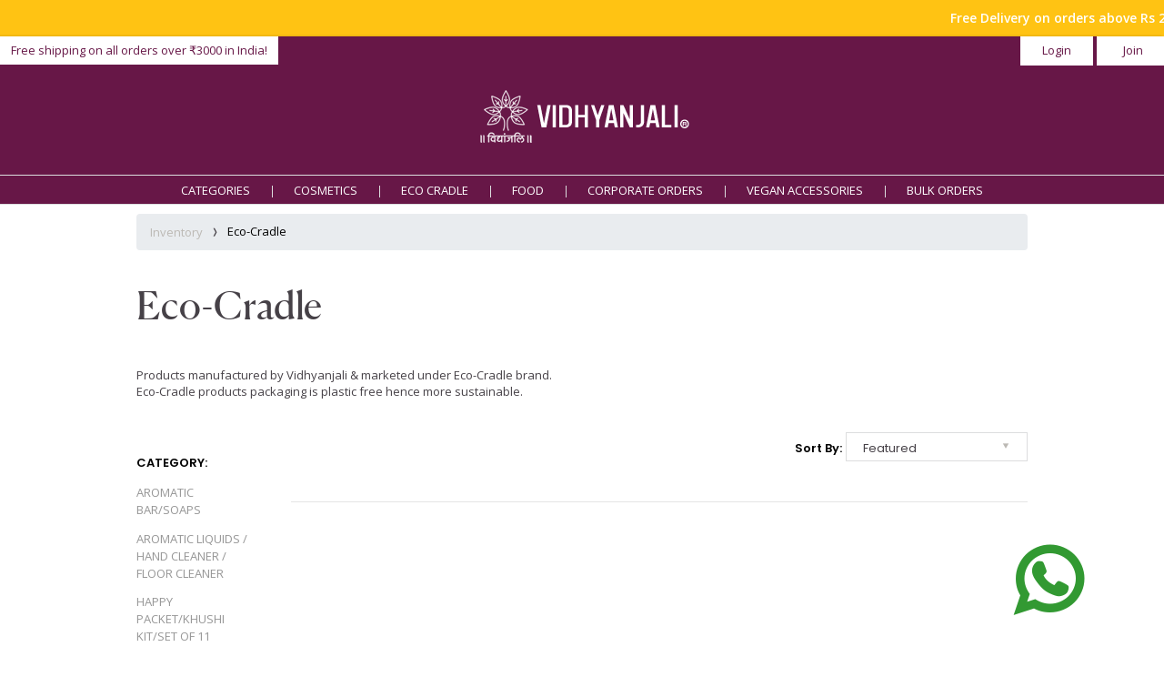

--- FILE ---
content_type: text/html; charset=UTF-8
request_url: https://vidhyanjalionline.in/inventory/2
body_size: 19815
content:
<!DOCTYPE Html>
<Html dir="ltr" lang="en-US" class="no-js">
<meta http-equiv="content-type" content="text/Html;charset=utf-8" />

<head>
    <meta http-equiv="content-type" content="text/Html; charset=UTF-8" />
    <meta name="viewport" content="width=device-width, initial-scale=1, maximum-scale=1" />

    <title>Shop Exclusive Products | Vidhyanjali</title>
     <link rel="icon" href="https://vidhyanjalionline.in/resources/assets/favicon.png" />
    <meta property="og:site_name" content="" />

  

 <link media="all" type="text/css" rel="stylesheet" href="https://stackpath.bootstrapcdn.com/bootstrap/4.5.0/css/bootstrap.min.css"> 
 <link media="all" type="text/css" rel="stylesheet" href="https://vidhyanjalionline.in/resources/assets/css/screen.css"> 
 <link media="all" type="text/css" rel="stylesheet" href="https://vidhyanjalionline.in/resources/assets/css/help.css"> 
 <link media="all" type="text/css" rel="stylesheet" href="https://vidhyanjalionline.in/resources/assets/css/product.css"> 
 <link media="all" type="text/css" rel="stylesheet" href="https://vidhyanjalionline.in/resources/assets/css/style.css"> 
 <link media="all" type="text/css" rel="stylesheet" href="https://vidhyanjalionline.in/resources/assets/front/css/custom.css"> 
 <link media="all" type="text/css" rel="stylesheet" href="https://vidhyanjalionline.in/resources/assets/front/css/theme.scss.css"> 
  <script src="https://code.jquery.com/jquery-3.3.1.min.js" crossorigin="anonymous"></script>
 <script src="https://stackpath.bootstrapcdn.com/bootstrap/4.5.0/js/bootstrap.min.js" integrity="sha384-OgVRvuATP1z7JjHLkuOU7Xw704+h835Lr+6QL9UvYjZE3Ipu6Tp75j7Bh/kR0JKI" crossorigin="anonymous"></script>
<link rel="stylesheet" href="https://cdnjs.cloudflare.com/ajax/libs/font-awesome/4.7.0/css/font-awesome.css">
<style>


/* Button used to open the chat form - fixed at the bottom of the page */
.open-button {
  
  padding: 16px 20px;
  border: none;
  cursor: pointer;
  opacity: 0.8;
  position: fixed;
  bottom: 23px;
  right: 28px;
  width: 200px;
  z-index: 999;
}
i.fa.fa-whatsapp {
    color: green;
    font-size: 85px;
    font-weight: bold;
}
/* Add some hover effects to buttons */
.form-container .btn:hover, .open-button:hover {
  opacity: 1;
}
.site-footer-item.p-0.site-bottom-footer {
    max-width: 100%;
}
</style>
</head>

<body class="">

    <input type=hidden name="userID" id="userID" value="">
    <div class="infoMarquee">
    <marquee class="li" direction=”right” onmouseover="stop()" onmouseout="start()">
        <p class="marqtext">Free Delivery on orders above Rs 2000/- on first &amp; third weekend !!!</p>
    </marquee>

</div>
    <section id="ocnMenu" class="ocnNav_shell" style="display:none">
        <nav class="ocnNav">
                    <!--   <form class="ocnSearch" method="GET" action="#">
                <span class="ocnSearch_icon glyph glyph_search"></span>
                <input type="hidden" name="utm_source" value="Vidhyanjali_mobile_search" />
                <input type="hidden" name="utm_campaign" value="Search Vidhyanjali Products" />
                <input class="ocnSearch_input" type="search" name="q" value="" placeholder="Search Vidhyanjali Products" />
            </form> -->

            <ul class="squeezeBox">

                <li class="squeezeBox_item squeezeBox_group" id="side2">
                    <a class="squeezeBox_trigger squeezeBox_title" data-trigger="show-sublist">Categories</a>

                    <ul class="squeezeBox_sublist">
                                                <li class="squeezeBox_item">
                            <a class="squeezeBox_link" href="https://vidhyanjalionline.in/category?categoryID=1">Essential Oil</a>
                                                <li class="squeezeBox_item">
                            <a class="squeezeBox_link" href="https://vidhyanjalionline.in/category?categoryID=2">Aromatic Bar/Soaps</a>
                                                <li class="squeezeBox_item">
                            <a class="squeezeBox_link" href="https://vidhyanjalionline.in/category?categoryID=3">Aromatic Liquids / Hand Cleaner / Floor Cleaner</a>
                                                <li class="squeezeBox_item">
                            <a class="squeezeBox_link" href="https://vidhyanjalionline.in/category?categoryID=16">Face Wash</a>
                                                <li class="squeezeBox_item">
                            <a class="squeezeBox_link" href="https://vidhyanjalionline.in/category?categoryID=17">Scrubs</a>
                                                <li class="squeezeBox_item">
                            <a class="squeezeBox_link" href="https://vidhyanjalionline.in/category?categoryID=18">Happy Packet/Khushi Kit/Set of 11</a>
                                                <li class="squeezeBox_item">
                            <a class="squeezeBox_link" href="https://vidhyanjalionline.in/category?categoryID=19">Facial Kit</a>
                                                <li class="squeezeBox_item">
                            <a class="squeezeBox_link" href="https://vidhyanjalionline.in/category?categoryID=20">Body Butters</a>
                                                <li class="squeezeBox_item">
                            <a class="squeezeBox_link" href="https://vidhyanjalionline.in/category?categoryID=21">Moisturizing Cream/Lotion/Gels</a>
                                                <li class="squeezeBox_item">
                            <a class="squeezeBox_link" href="https://vidhyanjalionline.in/category?categoryID=22">Body Oils</a>
                                                <li class="squeezeBox_item">
                            <a class="squeezeBox_link" href="https://vidhyanjalionline.in/category?categoryID=23">Beard Oils</a>
                                                <li class="squeezeBox_item">
                            <a class="squeezeBox_link" href="https://vidhyanjalionline.in/category?categoryID=24">Hair Oils</a>
                                                <li class="squeezeBox_item">
                            <a class="squeezeBox_link" href="https://vidhyanjalionline.in/category?categoryID=25">Massage Oils</a>
                                                <li class="squeezeBox_item">
                            <a class="squeezeBox_link" href="https://vidhyanjalionline.in/category?categoryID=26">Skin Whitening Face Cream</a>
                                                <li class="squeezeBox_item">
                            <a class="squeezeBox_link" href="https://vidhyanjalionline.in/category?categoryID=27">Ubtan/Face Ubtan</a>
                                                <li class="squeezeBox_item">
                            <a class="squeezeBox_link" href="https://vidhyanjalionline.in/category?categoryID=28">Sunscreen</a>
                                                <li class="squeezeBox_item">
                            <a class="squeezeBox_link" href="https://vidhyanjalionline.in/category?categoryID=29">Mosquito Repellents</a>
                                                <li class="squeezeBox_item">
                            <a class="squeezeBox_link" href="https://vidhyanjalionline.in/category?categoryID=30">Face &amp; Deodorant Powder</a>
                                                <li class="squeezeBox_item">
                            <a class="squeezeBox_link" href="https://vidhyanjalionline.in/category?categoryID=31">Hair Wash/Hair Shampoo/Hair Conditioner</a>
                                                <li class="squeezeBox_item">
                            <a class="squeezeBox_link" href="https://vidhyanjalionline.in/category?categoryID=32">Hair Mask/Hair Color/Hair Pack</a>
                                                <li class="squeezeBox_item">
                            <a class="squeezeBox_link" href="https://vidhyanjalionline.in/category?categoryID=33">Shaving Cream/Shaving Foam/Gel</a>
                                                <li class="squeezeBox_item">
                            <a class="squeezeBox_link" href="https://vidhyanjalionline.in/category?categoryID=34">Makeup/Color Cosmetics</a>
                                                <li class="squeezeBox_item">
                            <a class="squeezeBox_link" href="https://vidhyanjalionline.in/category?categoryID=35">Eye Makeup</a>
                                                <li class="squeezeBox_item">
                            <a class="squeezeBox_link" href="https://vidhyanjalionline.in/category?categoryID=36">Brushes/Tools</a>
                                                <li class="squeezeBox_item">
                            <a class="squeezeBox_link" href="https://vidhyanjalionline.in/category?categoryID=37">Mist/Floral Water/Hydrosol</a>
                                                <li class="squeezeBox_item">
                            <a class="squeezeBox_link" href="https://vidhyanjalionline.in/category?categoryID=38">Mother &amp; Child</a>
                                                <li class="squeezeBox_item">
                            <a class="squeezeBox_link" href="https://vidhyanjalionline.in/category?categoryID=39">Staples</a>
                                                <li class="squeezeBox_item">
                            <a class="squeezeBox_link" href="https://vidhyanjalionline.in/category?categoryID=40">Wellness</a>
                                                <li class="squeezeBox_item">
                            <a class="squeezeBox_link" href="https://vidhyanjalionline.in/category?categoryID=41">Washing &amp; Cleaning</a>
                                                <li class="squeezeBox_item">
                            <a class="squeezeBox_link" href="https://vidhyanjalionline.in/category?categoryID=42">Dental Hygiene/Dant Sudhi</a>
                                                <li class="squeezeBox_item">
                            <a class="squeezeBox_link" href="https://vidhyanjalionline.in/category?categoryID=43">Edible Oil</a>
                                                <li class="squeezeBox_item">
                            <a class="squeezeBox_link" href="https://vidhyanjalionline.in/category?categoryID=44">Foot Cream/Crack Cream</a>
                                                <li class="squeezeBox_item">
                            <a class="squeezeBox_link" href="https://vidhyanjalionline.in/category?categoryID=45">Body Wash/Shower Gel/Liquid Soap</a>
                                                <li class="squeezeBox_item">
                            <a class="squeezeBox_link" href="https://vidhyanjalionline.in/category?categoryID=46">Health</a>
                                                <li class="squeezeBox_item">
                            <a class="squeezeBox_link" href="https://vidhyanjalionline.in/category?categoryID=47">Gift / Combo Packs / Special Offer</a>
                                                <li class="squeezeBox_item">
                            <a class="squeezeBox_link" href="https://vidhyanjalionline.in/category?categoryID=48">Accessories</a>
                                                <li class="squeezeBox_item">
                            <a class="squeezeBox_link" href="https://vidhyanjalionline.in/category?categoryID=49">Handwoven cottons : Undyed unbleached</a>
                                                <li class="squeezeBox_item">
                            <a class="squeezeBox_link" href="https://vidhyanjalionline.in/category?categoryID=50">Herbal Gulal</a>
                                            </ul>
                  </li>
              
                
                <li class="squeezeBox_item">
                    <a class="squeezeBox_link squeezeBox_title" href=https://vidhyanjalionline.in/inventory/2>Eco Cradle</a>
                    <!-- <a class="squeezeBox_link squeezeBox_title" href=https://vidhyanjalionline.in/inventory/2>Corporate Deals</a> -->
                </li>
                <li class="squeezeBox_item">
                    <a class="squeezeBox_link squeezeBox_title" href=https://vidhyanjalionline.in/inventory/3>Food</a>
                    <!-- <a class="squeezeBox_link squeezeBox_title" href=https://vidhyanjalionline.in/inventory/3>Vegan Accessories</a> -->
                </li>
                <li class="squeezeBox_item">
                    <!-- <a class="squeezeBox_link squeezeBox_title" href=https://vidhyanjalionline.in/inventory/1>Vidhyanjali</a> -->
                    <a class="squeezeBox_link squeezeBox_title" href=https://vidhyanjalionline.in/inventory/1>Cosmetics</a>
                    
                    <!-- <a class="squeezeBox_link squeezeBox_title" href=https://vidhyanjalionline.in/inventory/1>Wiki Feeds</a> -->
                </li>

                <li class="squeezeBox_item">
                  
                    <a class="squeezeBox_link squeezeBox_title" href=https://vidhyanjalionline.in/inventory/25>Corporate orders</a>
                    
                </li>
                <li class="squeezeBox_item">
                    
                    <a class="squeezeBox_link squeezeBox_title" href=https://vidhyanjalionline.in/inventory/24>Vegan Accessories</a>
                    
                </li>
                <li class="squeezeBox_item">
                    
                    <a class="squeezeBox_link squeezeBox_title" href="https://vidhyanjalionline.in/wikipage">Wiki Page</a>
                    
                </li>
                                <li class="squeezeBox_item">
                    <a class="squeezeBox_link squeezeBox_title" href=https://vidhyanjalionline.in/bulk-orders>Bulk Orders</a>
                </li>

                 
                <li class="squeezeBox_item">
                       <button class="btn_primary right_glyph_bold glyph_right frontVidhyanjaliBtn" onclick="openLoginForm()">LogIn</button>
                </li>
                

            </ul>    

            <!-- <ul class="shareRow">
                <li class="shareRow_item">
                    <a class="shareRow_icon glyph glyph_twitter glyph_large" href="http://twitter.com/" target="_blank"></a>
                </li>
                <li class="shareRow_item">
                    <a class="shareRow_icon glyph glyph_facebook glyph_large" href="http://facebook.com/" target="_blank"></a>
                </li>
                <li class="shareRow_item">
                    <a class="shareRow_icon glyph glyph_instagram glyph_large" href="http://instagram.com/" target="_blank"></a>
                </li>
                <li class="shareRow_item">
                    <a class="shareRow_icon glyph glyph_pinterest glyph_large" href="http://pinterest.com/" target="_blank"></a>
                </li>
            </ul> -->



        </nav>
    </section>

    <div id="page" class="pageWithFooter">
        <div class="pageWithFooter_content">
            <div class="pageMask"></div>

            <header class="visible_mobile">
                <ul class="topBar">
                    <li class="topBar_trigger" id="navShow" onclick="w3_open()">
                        <a href="#" class="ocn_trigger is_default"><span></span></a>
                    </li>
                    <li class="topBar_trigger" id="navHide" onclick="w3_close()">
                        <a href="#" class="ocn_trigger is_default"><span></span></a>
                    </li>
                    <li class="topBar_item navLogo">
                        <a class="navLogo_img" href="https://vidhyanjalionline.in">
                          <!-- <span class="pomp-m">VIDHYANJALI</span> -->
<!--                        <img src="http://d2k21z21l53iby.cloudfront.net/logo/bl_logo_000.svg"width="170" alt="logo">-->
                        </a>
                    </li>
                    
                   
                </ul>
            </header>
            <div class="visible_mobile madisonMsg">
                <a class="js-show-modal" data-show="js-modal-shipping">
                Free shipping on all orders over ₹3000  in India!
                </a>
            </div>
            <ul class="topNav region ph20 hidden_mobile">
              <!--   <li class="topNav_item topNav_group is_trigger js-menu-group" id="top1">
                    <a class="topNav_link topNav_trigger js-menu-trigger" href="#" style="height: 33px">Help <span class="glyph_right right_glyph_down"></span></a>
                    <div class="topNav_drop topNav_bagQuickView" style="top: 31px">
                        <div class="module sidebar_module ba1 pa20 type_small">
                            <h5 class="uppercase pb10">Contact Us</h5>
                            <div class="media">
                                <span class="img" style="width: 100px">
                            <img src="http://d2k21z21l53iby.cloudfront.net/global/san_francisco_7_20_2016.svg" /> </span>
                                <p class="body">Our customer service team in San Francisco is ready to assist you.</p>
                            </div>
                            <hr class="hr_wisp" />
                            <p class="prel">
                                <span class="glyph glyph_phone inlineblock" style="width: 30px"></span>
                                <a href="tel:18779925474" class="fwb">+0-123-456-789</a>
                            </p>

                            <p class="pl20 ml10">
                                Monday - Friday<br/>
                                <span class="txt_pale">7 AM – 7 PM PST</span>
                            </p>
                            <p class="pl20 ml10">
                                Saturday - Sunday<br/>
                                <span class="txt_pale">9 AM – 6 PM PST</span>
                            </p>

                            <hr class="hr_wisp" />
                            <p class="prel">
                                <span class="glyph glyph_comment inlineblock" style="width: 30px"></span>
                                <a href="javascript:void(0);" class="fwb"> Live Chat</a>\
                            </p>
                            <hr class="hr_wisp" />
                            <p class="prel">
                                <span class="glyph glyph_email inlineblock" style="width: 30px"></span>
                                <a href="https://vidhyanjalionline.in/contact" class="fwb">      service@Pompadour.com</a>
                            </p>
                        </div>
                    </div>
                </li> -->
              
                                <li class="topNav_item">
                    <a class="topNav_link " id="login">Login</a>
                </li>
                <li class="topNav_item">
                    <!-- <a class="topNav_link js-load-modal" id="join">Join</a> -->
                    <a class="topNav_link" id="" href="https://vidhyanjalionline.in/register">Join</a>
                </li>
                  

              <!--   <li class="topNav_item">
                    <a class="topNav_trigger topNav_link" href="https://vidhyanjalionline.in/country">
                    Ship To:<span id="js-flag" class="country_IN is_active"></span></a>
                </li> -->
                <li class="bagNav topNav_group topNav_item js-menu-group topNav_item cart_nav_item" id="top2">
                

                                    
    <div id="bag" class="topNav_drop topNav_bagQuickView type_small pa20">
  <h5>Your Bag</h5>
  <div class="bagNav_inner">
    <div class="bagNav_items" id="bagNav_items">
 

</div>

<div class="fwb bt1 bt1 pv10">
  Subtotal:<span class="fwb right" id="cartSubTotal">₹0</span>
</div>
</div>
  <p class="pt20 txt_r">
    <button class="btn_primary right_glyph_bold glyph_right frontVidhyanjaliBtn w-100" onclick="viewCart()">View Cart</button>
  </p>
</div>
                   
                </li>
                <li class="madisonMsg_desktop left">
                    <a class="js-show-modal" data-show="js-modal-shipping">
                      Free shipping on all orders over ₹3000 in India!
                    </a>
                </li>
            </ul>
            <div id="menu" class="primaryNav_desk menu_shell upperHeaderNav">
                <div class="navLogo nav_logo_have_marquee" itemscope itemtype="http://schema.org/Organization">
                    <!-- <a class="navLogo_textLink" itemprop="url" href="https://vidhyanjalionline.in">Vidhyanjali</a> -->
                                        <a class="navLogo_img" href="https://vidhyanjalionline.in">
                    <!-- <span class="pomp">VIDHYANJALI</span> -->
                    <!--  <img src="http://d2k21z21l53iby.cloudfront.net/logo/bl_logo_000.svg" height="30" width="234" alt=" logo">-->
                       <img src="https://cdn.shopify.com/s/files/1/0051/7121/6456/files/vidhyanjali-logo-white_237x64.png?v=1553081780" height="64" width="237" alt=" logo">
                    </a>
                                    </div>
                <nav class="catMenu_wrap hidden_mobile">
                    <ul class="catMenu">
<!--
                        <li class="catMenu_trigger">
                            <a class="catMenu_title catMenu_callout" href="#">New Arrivals</a>
                        </li>
-->
                        <li class="catMenu_expandable js-menu-group" id="menu1">
                            <a class="catMenu_trigger catMenu_title " href="#">Categories</a>

                            <div class="catDrop catDrop_5col">

                                                            <ul class="catDrop_sublist">
                                    <li class="catDrop_item catDrop_heading">A</li>
                                   
                                                                        <li class="catDrop_item">
                                        <a class="catDrop_link" href="https://vidhyanjalionline.in/category?categoryID=2">Aromatic Bar/Soaps</a>
                                    </li>
                                                                        <li class="catDrop_item">
                                        <a class="catDrop_link" href="https://vidhyanjalionline.in/category?categoryID=3">Aromatic Liquids / Hand Cleaner / Floor Cleaner</a>
                                    </li>
                                                                        <li class="catDrop_item">
                                        <a class="catDrop_link" href="https://vidhyanjalionline.in/category?categoryID=48">Accessories</a>
                                    </li>
                                     
                                </ul>
                                 
                                                            <ul class="catDrop_sublist">
                                    <li class="catDrop_item catDrop_heading">B</li>
                                   
                                                                        <li class="catDrop_item">
                                        <a class="catDrop_link" href="https://vidhyanjalionline.in/category?categoryID=20">Body Butters</a>
                                    </li>
                                                                        <li class="catDrop_item">
                                        <a class="catDrop_link" href="https://vidhyanjalionline.in/category?categoryID=22">Body Oils</a>
                                    </li>
                                                                        <li class="catDrop_item">
                                        <a class="catDrop_link" href="https://vidhyanjalionline.in/category?categoryID=23">Beard Oils</a>
                                    </li>
                                                                        <li class="catDrop_item">
                                        <a class="catDrop_link" href="https://vidhyanjalionline.in/category?categoryID=36">Brushes/Tools</a>
                                    </li>
                                                                        <li class="catDrop_item">
                                        <a class="catDrop_link" href="https://vidhyanjalionline.in/category?categoryID=45">Body Wash/Shower Gel/Liquid Soap</a>
                                    </li>
                                     
                                </ul>
                                 
                                
                            
                                                            <ul class="catDrop_sublist">
                                    <li class="catDrop_item catDrop_heading">D</li>
                                   
                                                                        <li class="catDrop_item">
                                        <a class="catDrop_link" href="https://vidhyanjalionline.in/category?categoryID=42">Dental Hygiene/Dant Sudhi</a>
                                    </li>
                                     
                                </ul>
                                 
                                                            <ul class="catDrop_sublist">
                                    <li class="catDrop_item catDrop_heading">E</li>
                                   
                                                                        <li class="catDrop_item">
                                        <a class="catDrop_link" href="https://vidhyanjalionline.in/category?categoryID=1">Essential Oil</a>
                                    </li>
                                                                        <li class="catDrop_item">
                                        <a class="catDrop_link" href="https://vidhyanjalionline.in/category?categoryID=35">Eye Makeup</a>
                                    </li>
                                                                        <li class="catDrop_item">
                                        <a class="catDrop_link" href="https://vidhyanjalionline.in/category?categoryID=43">Edible Oil</a>
                                    </li>
                                     
                                </ul>
                                 
                                                            <ul class="catDrop_sublist">
                                    <li class="catDrop_item catDrop_heading">F</li>
                                   
                                                                        <li class="catDrop_item">
                                        <a class="catDrop_link" href="https://vidhyanjalionline.in/category?categoryID=16">Face Wash</a>
                                    </li>
                                                                        <li class="catDrop_item">
                                        <a class="catDrop_link" href="https://vidhyanjalionline.in/category?categoryID=19">Facial Kit</a>
                                    </li>
                                                                        <li class="catDrop_item">
                                        <a class="catDrop_link" href="https://vidhyanjalionline.in/category?categoryID=30">Face &amp; Deodorant Powder</a>
                                    </li>
                                                                        <li class="catDrop_item">
                                        <a class="catDrop_link" href="https://vidhyanjalionline.in/category?categoryID=44">Foot Cream/Crack Cream</a>
                                    </li>
                                     
                                </ul>
                                 

                                                            <ul class="catDrop_sublist">
                                    <li class="catDrop_item catDrop_heading">G</li>
                                   
                                                                        <li class="catDrop_item">
                                        <a class="catDrop_link" href="https://vidhyanjalionline.in/category?categoryID=47">Gift / Combo Packs / Special Offer</a>
                                    </li>
                                     
                                </ul>
                                 
                                                            <ul class="catDrop_sublist">
                                    <li class="catDrop_item catDrop_heading">H</li>
                                   
                                                                        <li class="catDrop_item">
                                       <a class="catDrop_link" href="https://vidhyanjalionline.in/category?categoryID=18">Happy Packet/Khushi Kit/Set of 11</a>
                                    </li>
                                                                        <li class="catDrop_item">
                                       <a class="catDrop_link" href="https://vidhyanjalionline.in/category?categoryID=24">Hair Oils</a>
                                    </li>
                                                                        <li class="catDrop_item">
                                       <a class="catDrop_link" href="https://vidhyanjalionline.in/category?categoryID=31">Hair Wash/Hair Shampoo/Hair Conditioner</a>
                                    </li>
                                                                        <li class="catDrop_item">
                                       <a class="catDrop_link" href="https://vidhyanjalionline.in/category?categoryID=32">Hair Mask/Hair Color/Hair Pack</a>
                                    </li>
                                                                        <li class="catDrop_item">
                                       <a class="catDrop_link" href="https://vidhyanjalionline.in/category?categoryID=46">Health</a>
                                    </li>
                                                                        <li class="catDrop_item">
                                       <a class="catDrop_link" href="https://vidhyanjalionline.in/category?categoryID=49">Handwoven cottons : Undyed unbleached</a>
                                    </li>
                                                                        <li class="catDrop_item">
                                       <a class="catDrop_link" href="https://vidhyanjalionline.in/category?categoryID=50">Herbal Gulal</a>
                                    </li>
                                     
                                </ul>
                                 
                            

                            

                            

                            

                                                            <ul class="catDrop_sublist">
                                    <li class="catDrop_item catDrop_heading">M</li>
                                   
                                                                        <li class="catDrop_item">
                                        <a class="catDrop_link" href="https://vidhyanjalionline.in/category?categoryID=21">Moisturizing Cream/Lotion/Gels</a>
                                    </li>
                                                                        <li class="catDrop_item">
                                        <a class="catDrop_link" href="https://vidhyanjalionline.in/category?categoryID=25">Massage Oils</a>
                                    </li>
                                                                        <li class="catDrop_item">
                                        <a class="catDrop_link" href="https://vidhyanjalionline.in/category?categoryID=29">Mosquito Repellents</a>
                                    </li>
                                                                        <li class="catDrop_item">
                                        <a class="catDrop_link" href="https://vidhyanjalionline.in/category?categoryID=34">Makeup/Color Cosmetics</a>
                                    </li>
                                                                        <li class="catDrop_item">
                                        <a class="catDrop_link" href="https://vidhyanjalionline.in/category?categoryID=37">Mist/Floral Water/Hydrosol</a>
                                    </li>
                                                                        <li class="catDrop_item">
                                        <a class="catDrop_link" href="https://vidhyanjalionline.in/category?categoryID=38">Mother &amp; Child</a>
                                    </li>
                                     
                                </ul>
                                 

                            

                            

                            

                            

                            

                                                            <ul class="catDrop_sublist">
                                    <li class="catDrop_item catDrop_heading">S</li>
                                   
                                                                        <li class="catDrop_item">
                                        <a class="catDrop_link" href="https://vidhyanjalionline.in/category?categoryID=17">Scrubs</a>
                                    </li>
                                                                        <li class="catDrop_item">
                                        <a class="catDrop_link" href="https://vidhyanjalionline.in/category?categoryID=26">Skin Whitening Face Cream</a>
                                    </li>
                                                                        <li class="catDrop_item">
                                        <a class="catDrop_link" href="https://vidhyanjalionline.in/category?categoryID=28">Sunscreen</a>
                                    </li>
                                                                        <li class="catDrop_item">
                                        <a class="catDrop_link" href="https://vidhyanjalionline.in/category?categoryID=33">Shaving Cream/Shaving Foam/Gel</a>
                                    </li>
                                                                        <li class="catDrop_item">
                                        <a class="catDrop_link" href="https://vidhyanjalionline.in/category?categoryID=39">Staples</a>
                                    </li>
                                     
                                </ul>
                                 

                            

                                                            <ul class="catDrop_sublist">
                                    <li class="catDrop_item catDrop_heading">U</li>
                                   
                                                                        <li class="catDrop_item">
                                        <a class="catDrop_link" href="https://vidhyanjalionline.in/category?categoryID=27">Ubtan/Face Ubtan</a>
                                    </li>
                                     
                                </ul>
                                 

                            

                                                            <ul class="catDrop_sublist">
                                    <li class="catDrop_item catDrop_heading">W</li>
                                   
                                                                        <li class="catDrop_item">
                                       <a class="catDrop_link" href="https://vidhyanjalionline.in/category?categoryID=40">Wellness</a>
                                    </li>
                                                                        <li class="catDrop_item">
                                       <a class="catDrop_link" href="https://vidhyanjalionline.in/category?categoryID=41">Washing &amp; Cleaning</a>
                                    </li>
                                     
                                </ul>
                                 

                            

                            

                            
                            </div>


                        </li>

                            <li class="catMenu_seperator"></li>


                    <li class="catMenu_expandable js-menu-group" id="menu2">
                         <!-- <a class="catMenu_trigger catMenu_title js-menu-trigger" href=https://vidhyanjalionline.in/inventory/1>Vidhyanjali</a> -->
                         <a class="catMenu_trigger catMenu_title js-menu-trigger" href=https://vidhyanjalionline.in/inventory/1>Cosmetics</a>
                    </li>
                    
                    <li class="catMenu_seperator"></li>
                   
                    <li class="catMenu_expandable js-menu-group" id="menu3">
                        <a class="catMenu_trigger catMenu_title js-menu-trigger" href=https://vidhyanjalionline.in/inventory/2>Eco Cradle</a>
                    </li>

                    <li class="catMenu_seperator"></li>
                    
                    <li class="catMenu_expandable js-menu-group" id="menu4">
                        <a class="catMenu_trigger catMenu_title js-menu-trigger" href=https://vidhyanjalionline.in/inventory/3>Food</a>
                    </li>

                    <li class="catMenu_seperator"></li>
                    
                    <li class="catMenu_expandable js-menu-group" id="menu5">
                        <a class="catMenu_trigger catMenu_title js-menu-trigger" href=https://vidhyanjalionline.in/inventory/25>Corporate orders</a>
                    </li>

                    <li class="catMenu_seperator"></li>
                    
                    <li class="catMenu_expandable js-menu-group" id="menu6">
                        <a class="catMenu_trigger catMenu_title js-menu-trigger" href=https://vidhyanjalionline.in/inventory/24>Vegan Accessories</a>
                    </li>

                    <li class="catMenu_seperator"></li>
                    <li class="catMenu_expandable js-menu-group" id="menu5">
                        <a class="catMenu_trigger catMenu_title js-menu-trigger" href=https://vidhyanjalionline.in/bulk-orders>Bulk Orders</a>
                    </li>


                       <!--  <li class="catMenu_expandable js-menu-group searchmenu">
                            <a class="js-search-trigger catMenu_title pr0 js-menu-trigger">
                              <span class="glyph glyph_search pointer"></span></a>
                        </li> -->
                    </ul>
                </nav>
                <div class="js-search-expanded search_drop">
                    <div class="subnav_search region">
                        <form class="js-search-form frm row mb0" method="GET" action="https://vidhyanjalionline.in/category">
                          
                            <div class="grid_10">
                                <input type="text" class="js-search-box search_input js-search-new" name="query" value="" placeholder="Search Shop" />
                            </div>
           
                            <div class="grid_1">
                                <input type="submit" value="Search" class="btn_primary" />
                            </div>
                            <div class="grid_1">
                                <div class="js-search-close right txt_r">✕</div>
                            </div>
                        </form>
                    </div>
                </div>
            </div>
            <section id="breadcrumb" class="region"> </section>
            <div class="region">
                <div class="js-alert-message mha">
                </div>
            </div>

            <!--[if lt IE 9 ]>
<div class="pa10" style="background-color: #e2af4b; color: black">
  <a href="/?dismiss-browser-msg=1" >
    <span class="right glyph glyph_x_bold"></span>
  </a>
  <div class="region">
    <p style="font-size: 12px; line-height: 18px">
      It looks like you are using an out-of-date browser. Some
      aspects of this site may not work correctly. <br/>
      For a better experience, please consider
      <a class="text_link" href="http://whatbrowser.org/"
         target="_blank">upgrading to a more recent browser</a>.
    </p>
  </div>
</div>
<![endif]-->
           


<div class="region" style="padding-top: 10px">
  <ul class="breadcrumb" itemprop="breadcrumb">
      <li class="glyph_right right_glyph_crumb">
        <a class="neutral_link" href="/shop/browse"><span class="inlineblock">Inventory</span></a>
      </li>
      <li>Eco-Cradle</li>
  </ul>
</div>


<div class="region">
    <div class="row mv20">
        <div class="grid_6">
            <div class="module type_small title_module">
                <h1 class="wow_title mt0">Eco-Cradle</h1>
                <!-- <img class="mwi block visible_mobile mb20" src=https://vidhyanjalionline.in/resources/assets/images/inventory/1584586047.jpg> -->
                <p class="pb10">Products manufactured by Vidhyanjali &amp; marketed under Eco-Cradle brand. Eco-Cradle products packaging is plastic free hence more sustainable.</p>
            </div>



        </div>

        <div class="grid_6 hidden_mobile">
            <!-- <img class="mwi block" src=https://vidhyanjalionline.in/resources/assets/images/inventory/1584586047.jpg> -->
        </div>
    </div>





    <div id="browse" class="row">
        <div class="grid_2 ">
            <div class="mb20">

            </div>


            <div class="facet_filter">
                <h5 class="filter_title uppercase">Category:</h5>
                <ul class="filter_link_group">

                	 <li class="uppercase mt5">
                        <a data-tag="cheeks" href=https://vidhyanjalionline.in/category?inventoryID=2&categoryID=2>Aromatic Bar/Soaps</a>
                    </li> <li class="uppercase mt5">
                        <a data-tag="cheeks" href=https://vidhyanjalionline.in/category?inventoryID=2&categoryID=3>Aromatic Liquids / Hand Cleaner / Floor Cleaner</a>
                    </li> <li class="uppercase mt5">
                        <a data-tag="cheeks" href=https://vidhyanjalionline.in/category?inventoryID=2&categoryID=18>Happy Packet/Khushi Kit/Set of 11</a>
                    </li> <li class="uppercase mt5">
                        <a data-tag="cheeks" href=https://vidhyanjalionline.in/category?inventoryID=2&categoryID=20>Body Butters</a>
                    </li> <li class="uppercase mt5">
                        <a data-tag="cheeks" href=https://vidhyanjalionline.in/category?inventoryID=2&categoryID=21>Moisturizing Cream/Lotion/Gels</a>
                    </li> <li class="uppercase mt5">
                        <a data-tag="cheeks" href=https://vidhyanjalionline.in/category?inventoryID=2&categoryID=22>Body Oils</a>
                    </li> <li class="uppercase mt5">
                        <a data-tag="cheeks" href=https://vidhyanjalionline.in/category?inventoryID=2&categoryID=23>Beard Oils</a>
                    </li> <li class="uppercase mt5">
                        <a data-tag="cheeks" href=https://vidhyanjalionline.in/category?inventoryID=2&categoryID=24>Hair Oils</a>
                    </li> <li class="uppercase mt5">
                        <a data-tag="cheeks" href=https://vidhyanjalionline.in/category?inventoryID=2&categoryID=25>Massage Oils</a>
                    </li> <li class="uppercase mt5">
                        <a data-tag="cheeks" href=https://vidhyanjalionline.in/category?inventoryID=2&categoryID=26>Skin Whitening Face Cream</a>
                    </li> <li class="uppercase mt5">
                        <a data-tag="cheeks" href=https://vidhyanjalionline.in/category?inventoryID=2&categoryID=27>Ubtan/Face Ubtan</a>
                    </li> <li class="uppercase mt5">
                        <a data-tag="cheeks" href=https://vidhyanjalionline.in/category?inventoryID=2&categoryID=28>Sunscreen</a>
                    </li> <li class="uppercase mt5">
                        <a data-tag="cheeks" href=https://vidhyanjalionline.in/category?inventoryID=2&categoryID=29>Mosquito Repellents</a>
                    </li> <li class="uppercase mt5">
                        <a data-tag="cheeks" href=https://vidhyanjalionline.in/category?inventoryID=2&categoryID=30>Face & Deodorant Powder</a>
                    </li> <li class="uppercase mt5">
                        <a data-tag="cheeks" href=https://vidhyanjalionline.in/category?inventoryID=2&categoryID=31>Hair Wash/Hair Shampoo/Hair Conditioner</a>
                    </li> <li class="uppercase mt5">
                        <a data-tag="cheeks" href=https://vidhyanjalionline.in/category?inventoryID=2&categoryID=32>Hair Mask/Hair Color/Hair Pack</a>
                    </li> <li class="uppercase mt5">
                        <a data-tag="cheeks" href=https://vidhyanjalionline.in/category?inventoryID=2&categoryID=33>Shaving Cream/Shaving Foam/Gel</a>
                    </li> <li class="uppercase mt5">
                        <a data-tag="cheeks" href=https://vidhyanjalionline.in/category?inventoryID=2&categoryID=34>Makeup/Color Cosmetics</a>
                    </li> <li class="uppercase mt5">
                        <a data-tag="cheeks" href=https://vidhyanjalionline.in/category?inventoryID=2&categoryID=35>Eye Makeup</a>
                    </li> <li class="uppercase mt5">
                        <a data-tag="cheeks" href=https://vidhyanjalionline.in/category?inventoryID=2&categoryID=36>Brushes/Tools</a>
                    </li> <li class="uppercase mt5">
                        <a data-tag="cheeks" href=https://vidhyanjalionline.in/category?inventoryID=2&categoryID=37>Mist/Floral Water/Hydrosol</a>
                    </li> <li class="uppercase mt5">
                        <a data-tag="cheeks" href=https://vidhyanjalionline.in/category?inventoryID=2&categoryID=38>Mother & Child</a>
                    </li> <li class="uppercase mt5">
                        <a data-tag="cheeks" href=https://vidhyanjalionline.in/category?inventoryID=2&categoryID=39>Staples</a>
                    </li> <li class="uppercase mt5">
                        <a data-tag="cheeks" href=https://vidhyanjalionline.in/category?inventoryID=2&categoryID=40>Wellness</a>
                    </li> <li class="uppercase mt5">
                        <a data-tag="cheeks" href=https://vidhyanjalionline.in/category?inventoryID=2&categoryID=41>Washing & Cleaning</a>
                    </li> <li class="uppercase mt5">
                        <a data-tag="cheeks" href=https://vidhyanjalionline.in/category?inventoryID=2&categoryID=42>Dental Hygiene/Dant Sudhi</a>
                    </li> <li class="uppercase mt5">
                        <a data-tag="cheeks" href=https://vidhyanjalionline.in/category?inventoryID=2&categoryID=43>Edible Oil</a>
                    </li> <li class="uppercase mt5">
                        <a data-tag="cheeks" href=https://vidhyanjalionline.in/category?inventoryID=2&categoryID=44>Foot Cream/Crack Cream</a>
                    </li> <li class="uppercase mt5">
                        <a data-tag="cheeks" href=https://vidhyanjalionline.in/category?inventoryID=2&categoryID=45>Body Wash/Shower Gel/Liquid Soap</a>
                    </li> <li class="uppercase mt5">
                        <a data-tag="cheeks" href=https://vidhyanjalionline.in/category?inventoryID=2&categoryID=47>Gift / Combo Packs / Special Offer</a>
                    </li> <li class="uppercase mt5">
                        <a data-tag="cheeks" href=https://vidhyanjalionline.in/category?inventoryID=2&categoryID=48>Accessories</a>
                    </li> <li class="uppercase mt5">
                        <a data-tag="cheeks" href=https://vidhyanjalionline.in/category?inventoryID=2&categoryID=49>Handwoven cottons : Undyed unbleached</a>
                    </li> <li class="uppercase mt5">
                        <a data-tag="cheeks" href=https://vidhyanjalionline.in/category?inventoryID=2&categoryID=50>Herbal Gulal</a>
                    </li></ul>

                </ul>

            </div>


        </div>

        <div class="grid_10">
            <div class="module  facet_filter ">



                <div class="right inlineblock">
                    <h5 class="filter_title">Sort By:</h5>
                    <ul class="inlineblock">
                        <li class="filter_dropdown filter_inline">
                            <h5 id="sort-label" class="filter_parent filter_parent_static filter_dropdown_title" style="width: 200px">
                                Featured<span class="glyph glyph_down right"></span>
                            </h5>
                            <ul class="filter_dropdown_menu" style="width: 200px">
                                <li class="filter_child"><a href="#" data-option-value="default" class="selected">Featured</a></li>
                                <li class="filter_child"><a href="#" data-option-value="price-asc" data-option-ascending="true">Price Low to High</a></li>
                                <li class="filter_child"><a href="#" data-option-value="price-desc" data-option-ascending="false">Price High to Low</a></li>
                            </ul>
                        </li>
                    </ul>
                </div>


            </div>

            <hr>
               <ul class="small_tile_2 medium_tile_3 mb20">
                          
         
           </ul>
          <!-- Pagination starts -->
          <div class="foot">
                        </div>
        <!-- Pagination ends -->
        </div>
    
    </div>


</div>




        </div>
        <div class="fluid footer_region">
            <div style="background:#f7f8f9; border-bottom: 1px solid #dcddde;padding: 15px;" class="mb20">
                <div class="region">
             <!--        <form class="pt10 mt5 mb0 frm row js-disable-form" action="#" method="POST">
                        <div class="grid_6 footer">
                            <p class="mv10">
                                Sign up to learn about new product releases and special offers!</p>
                        </div>
                        <div class="grid_3">
                            <input type="text" name="email" placeholder="Your email address" />
                            <input type="hidden" name="campaign" value="footer" />
                        </div>
                        <div class="grid_3">
                            <button type="submit" class="btn_primary btn_block">Sign Up</button>
                        </div>
                    </form> -->
                    <div class="spacer20 visible_mobile"></div>
                </div>
            </div>

    <!-- **************** FOOTER  *****************  -->

            <div id="shopify-section-static-footer" class="shopify-section">
   <script type="application/json" data-section-id="static-footer" data-section-type="static-footer"></script>
   <section class="site-footer-wrapper pb-0 pt-4">
      <div class="site-footer-item">
         <div class="site-footer-blocks column-count-4">
            <div class="site-footer-block-item site-footer-block-menu has-accordion accordion--active">
               <h2 class="site-footer-block-title" data-accordion-trigger="">
                  Navigation
                  <span class="site-footer-block-icon accordion--icon">
                     <svg aria-hidden="true" focusable="false" role="presentation" xmlns="http://www.w3.org/2000/svg" width="14" height="8" viewBox="0 0 14 8">
                        <g fill="currentColor" fill-rule="evenodd" transform="translate(0 -.5)">
                           <polygon class="icon-chevron-down-left" points="7 8.466 13.655 1.81 12.38 .533 7 5.913"></polygon>
                           <polygon class="icon-chevron-down-right" points="7 5.913 1.621 .533 .344 1.81 7 8.466"></polygon>
                        </g>
                     </svg>
                  </span>
               </h2>
               <div class="site-footer-block-content accordion--content" data-accordion-content="">
                  <ul class="navmenu  navmenu-depth-1  " aria-label="Navigation">
                     <li class="navmenu-item navmenu-id-home">
                        <a class="navmenu-link navmenu-link--active" href=https://vidhyanjalionline.in>
                        Home
                        </a>
                     </li>
                     <li class="navmenu-item navmenu-id-about-us">
                        <!-- <a class="navmenu-link " href="https://vidhyanjalionline.com/pages/the-brand">
                        About us
                        </a> -->
                        <a class="navmenu-link " href="https://vidhyanjalionline.in/about">
                        About us
                        </a>
                     </li>
                     <li class="navmenu-item navmenu-id-vision">
                        <!-- <a class="navmenu-link " href="https://vidhyanjalionline.com/pages/philosphy">
                        Vision
                        </a> -->
                        <a class="navmenu-link " href="https://vidhyanjalionline.in/vision">
                        Vision
                        </a>
                        
                     </li>
                     <li class="navmenu-item navmenu-id-contact-us">
                        <!-- <a class="navmenu-link " href="https://vidhyanjalionline.com/pages/test1">
                        Contact us
                        </a> -->
                        <a class="navmenu-link " href="https://vidhyanjalionline.in/contact">
                        Contact us
                        </a>
                     </li>
                     <li class="navmenu-item navmenu-id-legal-disclaimer">
                        <!-- <a class="navmenu-link " href="https://vidhyanjalionline.com/pages/legal-disclaimer">
                        Legal Disclaimer
                        </a> -->
                        <a class="navmenu-link " href="https://vidhyanjalionline.in/legalDisclaimer">
                        Legal Disclaimer
                        </a>
                     </li>
                     <li class="navmenu-item navmenu-id-wiki-page">
                        <a class="navmenu-link " href="https://vidhyanjalionline.in/wikipage">
                        Wiki Page
                        </a>
                     </li>
                     <li class="navmenu-item navmenu-id-wiki-page">
                        <a class="navmenu-link " href="https://vidhyanjalionline.in/privacy-policy">
                        Privacy Policy
                        </a>
                     </li>
                  </ul>
               </div>
            </div>
            <div class="site-footer-block-item  site-footer-block-newsletter  ">
               <h2 class="site-footer-block-title">
                  Subscribe
               </h2>
               <div class="site-footer-block-content rte">
                  <p>Join our mailing list to get regular updates.</p>
               </div>
               <div class="newsletter">
                  <form method="get"  id="footer_newsletter_static-footer-1" accept-charset="UTF-8" class="contact-form">
                     <input type="hidden" name="form_type" value="customer"><input type="hidden" name="utf8" value="✓">
                     <input type="hidden" name="contact[tags]" value="prospect, newsletter">
                     <div class="form-fields-inline">
                        <div class="form-field newsletter-input">
                           <input class="form-field-input form-field-text" name="contact[email]" id="newsletter_email" type="email" aria-label="Email address">
                           <label class="form-field-title" for="newsletter_email">
                           Email address
                           </label>
                        </div>
                        <div class="form-field newsletter-submit">
                           <button class="button-primary" name="subscribe" type="submit">
                           Sign Up
                           </button>
                        </div>
                     </div>
                  </form>
               </div>
            </div>
            <div class="site-footer-block-item site-footer-block-menu has-accordion accordion--active">
               <h2 class="site-footer-block-title" data-accordion-trigger="">
                  Support
                  <span class="site-footer-block-icon accordion--icon">
                     <svg aria-hidden="true" focusable="false" role="presentation" xmlns="http://www.w3.org/2000/svg" width="14" height="8" viewBox="0 0 14 8">
                        <g fill="currentColor" fill-rule="evenodd" transform="translate(0 -.5)">
                           <polygon class="icon-chevron-down-left" points="7 8.466 13.655 1.81 12.38 .533 7 5.913"></polygon>
                           <polygon class="icon-chevron-down-right" points="7 5.913 1.621 .533 .344 1.81 7 8.466"></polygon>
                        </g>
                     </svg>
                  </span>
               </h2>
               <div class="site-footer-block-content accordion--content" data-accordion-content="">
                  <ul class="navmenu  navmenu-depth-1  " aria-label="Support">
                     <li class="navmenu-item navmenu-id-returns">
                        <!-- <a class="navmenu-link " href="https://vidhyanjalionline.com/pages/returns">
                        Returns 
                        </a> -->
                        <a class="navmenu-link " href="https://vidhyanjalionline.in/returns">
                        Returns
                        </a>
                     </li>
                     <!-- <li class="navmenu-item navmenu-id-corporate-orders">
                        <a class="navmenu-link " href="https://vidhyanjalionline.com/pages/corporate-enquries-bulk-order">
                        Corporate Orders
                        </a>
                     </li> -->
                     <li class="navmenu-item navmenu-id-submit-feedback">
                        <!-- <a class="navmenu-link " href="https://vidhyanjalionline.com/pages/feed-back-form">
                        Submit Feedback
                        </a> -->
                        <a class="navmenu-link " href="https://vidhyanjalionline.in/submitFeedback">
                        Submit Feedback
                        </a>
                     </li>
                  </ul>
               </div>
            </div>
            <div class="site-footer-block-item  site-footer-block-social-accounts  ">
               <h2 class="site-footer-block-title">
                  Follow us
               </h2>
               <div class="site-footer-block-content">
                  <div class="social-icons">
                     <a class="social-link" title="Facebook" href="https://www.facebook.com/vidhyanjaliofficial/" target="_blank">
                        <svg aria-hidden="true" focusable="false" role="presentation" xmlns="http://www.w3.org/2000/svg" width="28" height="28" viewBox="0 0 28 28">
                           <path fill="currentColor" fill-rule="evenodd" d="M16.913 13.919h-2.17v7.907h-3.215V13.92H10v-2.794h1.528V9.316c0-1.294.601-3.316 3.245-3.316l2.38.01V8.72h-1.728c-.282 0-.68.145-.68.762v1.642h2.449l-.281 2.794z"></path>
                        </svg>
                        <span class="show-for-sr">Find us on Facebook</span>
                     </a>
                     <a class="social-link" title="Instagram" href="https://www.instagram.com/vidhyanjali_official/" target="_blank">
                        <svg aria-hidden="true" focusable="false" role="presentation" xmlns="http://www.w3.org/2000/svg" width="28" height="28" viewBox="0 0 28 28">
                           <path fill="currentColor" fill-rule="evenodd" d="M11.114 7.042c-.745.034-1.254.152-1.7.326-.46.178-.85.418-1.24.807-.388.389-.628.78-.806 1.24-.174.445-.292.954-.326 1.699C7.008 11.86 7 12.099 7 14c0 1.901.008 2.14.042 2.886.034.745.152 1.254.326 1.7.178.46.418.85.807 1.24.389.388.78.628 1.24.807.445.173.954.29 1.699.325.747.034.985.042 2.886.042 1.901 0 2.14-.008 2.886-.042.745-.034 1.254-.152 1.7-.325.46-.18.85-.419 1.24-.808.388-.389.628-.78.807-1.24.173-.445.29-.954.325-1.699.034-.747.042-.985.042-2.886 0-1.901-.008-2.14-.042-2.886-.034-.745-.152-1.254-.325-1.7a3.432 3.432 0 0 0-.808-1.24c-.389-.388-.78-.628-1.24-.806-.445-.174-.954-.292-1.699-.326C16.14 7.008 15.901 7 14 7c-1.901 0-2.14.008-2.886.042zM10.405 14a3.595 3.595 0 1 0 7.19 0 3.595 3.595 0 0 0-7.19 0zM14 16.333a2.333 2.333 0 1 1 0-4.666 2.333 2.333 0 0 1 0 4.666zm4.9-6.323a.84.84 0 1 1-1.68 0 .84.84 0 0 1 1.68 0z"></path>
                        </svg>
                        <span class="show-for-sr">Find us on Instagram</span>
                     </a>
                     <a class="social-link" title="Youtube" href="https://www.youtube.com/channel/UC0NTQN9-K3jjHWLeRxZzlZw" target="_blank">
                        <svg aria-hidden="true" focusable="false" role="presentation" xmlns="http://www.w3.org/2000/svg" width="28" height="28" viewBox="0 0 28 28">
                           <path fill="currentColor" fill-rule="evenodd" d="M11.958 16.23v-4.22l4.058 2.117-4.058 2.102zm8.91-4.951s-.147-1.035-.597-1.491c-.571-.598-1.211-.601-1.505-.636C16.664 9 13.512 9 13.512 9h-.006s-3.153 0-5.254.152c-.294.035-.934.038-1.505.636-.45.456-.597 1.49-.597 1.49S6 12.495 6 13.71v1.14c0 1.215.15 2.43.15 2.43s.147 1.035.597 1.49c.571.599 1.322.58 1.656.643 1.201.115 5.106.15 5.106.15s3.155-.004 5.257-.156c.294-.035.934-.038 1.505-.636.45-.456.597-1.49.597-1.49s.15-1.216.15-2.431v-1.14c0-1.215-.15-2.43-.15-2.43z"></path>
                        </svg>
                        <span class="show-for-sr">Find us on Youtube</span>
                     </a>
                  </div>
               </div>
            </div>
         </div>
      </div>
      <div class="site-footer-item p-0 site-bottom-footer">
         <div class="site-footer-information text-center">
            <div class="col-sm-12">
               <ul class="payment-icons">
                  <li class="payment-icons-item">
                     <svg xmlns="http://www.w3.org/2000/svg" role="img" viewBox="0 0 38 24" width="38" height="24" aria-labelledby="pi-american_express">
                        <title id="pi-american_express">American Express</title>
                        <g fill="none">
                           <path fill="#000" d="M35,0 L3,0 C1.3,0 0,1.3 0,3 L0,21 C0,22.7 1.4,24 3,24 L35,24 C36.7,24 38,22.7 38,21 L38,3 C38,1.3 36.6,0 35,0 Z" opacity=".07"></path>
                           <path fill="#006FCF" d="M35,1 C36.1,1 37,1.9 37,3 L37,21 C37,22.1 36.1,23 35,23 L3,23 C1.9,23 1,22.1 1,21 L1,3 C1,1.9 1.9,1 3,1 L35,1"></path>
                           <path fill="#FFF" d="M8.971,10.268 L9.745,12.144 L8.203,12.144 L8.971,10.268 Z M25.046,10.346 L22.069,10.346 L22.069,11.173 L24.998,11.173 L24.998,12.412 L22.075,12.412 L22.075,13.334 L25.052,13.334 L25.052,14.073 whatsL27.129,11.828 L25.052,9.488 L25.046,10.346 L25.046,10.346 Z M10.983,8.006 L14.978,8.006 L15.865,9.941 L16.687,8 L27.057,8 L28.135,9.19 L29.25,8 L34.013,8 L30.494,11.852 L33.977,15.68 L29.143,15.68 L28.065,14.49 L26.94,15.68 L10.03,15.68 L9.536,14.49 L8.406,14.49 L7.911,15.68 L4,15.68 L7.286,8 L10.716,8 L10.983,8.006 Z M19.646,9.084 L17.407,9.084 L15.907,12.62 L14.282,9.084 L12.06,9.084 L12.06,13.894 L10,9.084 L8.007,9.084 L5.625,14.596 L7.18,14.596 L7.674,13.406 L10.27,13.406 L10.764,14.596 L13.484,14.596 L13.484,10.661 L15.235,14.602 L16.425,14.602 L18.165,10.673 L18.165,14.603 L19.623,14.603 L19.647,9.083 L19.646,9.084 Z M28.986,11.852 L31.517,9.084 L29.695,9.084 L28.094,10.81 L26.546,9.084 L20.652,9.084 L20.652,14.602 L26.462,14.602 L28.076,12.864 L29.624,14.602 L31.499,14.602 L28.987,11.852 L28.986,11.852 Z"></path>
                        </g>
                     </svg>
                  </li>
                  <li class="payment-icons-item">
                     <svg viewBox="0 0 38 24" xmlns="http://www.w3.org/2000/svg" role="img" width="38" height="24" aria-labelledby="pi-diners_club">
                        <title id="pi-diners_club">Diners Club</title>
                        <path opacity=".07" d="M35 0H3C1.3 0 0 1.3 0 3v18c0 1.7 1.4 3 3 3h32c1.7 0 3-1.3 3-3V3c0-1.7-1.4-3-3-3z"></path>
                        <path fill="#fff" d="M35 1c1.1 0 2 .9 2 2v18c0 1.1-.9 2-2 2H3c-1.1 0-2-.9-2-2V3c0-1.1.9-2 2-2h32"></path>
                        <path d="M12 12v3.7c0 .3-.2.3-.5.2-1.9-.8-3-3.3-2.3-5.4.4-1.1 1.2-2 2.3-2.4.4-.2.5-.1.5.2V12zm2 0V8.3c0-.3 0-.3.3-.2 2.1.8 3.2 3.3 2.4 5.4-.4 1.1-1.2 2-2.3 2.4-.4.2-.4.1-.4-.2V12zm7.2-7H13c3.8 0 6.8 3.1 6.8 7s-3 7-6.8 7h8.2c3.8 0 6.8-3.1 6.8-7s-3-7-6.8-7z" fill="#3086C8"></path>
                     </svg>
                  </li>
                  <li class="payment-icons-item">
                     <svg xmlns="http://www.w3.org/2000/svg" role="img" viewBox="0 0 38 24" width="38" height="24" aria-labelledby="pi-discover">
                        <title id="pi-discover">Discover</title>
                        <path d="M35 0H3C1.3 0 0 1.3 0 3v18c0 1.7 1.4 3 3 3h32c1.7 0 3-1.3 3-3V3c0-1.7-1.4-3-3-3z" fill="#000" opacity=".07"></path>
                        <path d="M35 1c1.1 0 2 .9 2 2v18c0 1.1-.9 2-2 2H3c-1.1 0-2-.9-2-2V3c0-1.1.9-2 2-2h32" fill="#FFF"></path>
                        <path d="M37 16.95V21c0 1.1-.9 2-2 2H23.228c7.896-1.815 12.043-4.601 13.772-6.05z" fill="#EDA024"></path>
                        <path fill="#494949" d="M9 11h20v2H9z"></path>
                        <path d="M22 12c0 1.7-1.3 3-3 3s-3-1.4-3-3 1.4-3 3-3c1.7 0 3 1.3 3 3z" fill="#EDA024"></path>
                     </svg>
                  </li>
                  <li class="payment-icons-item">
                     <svg width="38" height="24" role="img" aria-labelledby="pi-jcb" viewBox="0 0 38 24" xmlns="http://www.w3.org/2000/svg">
                        <title id="pi-jcb">JCB</title>
                        <g fill="none" fill-rule="evenodd">
                           <g fill-rule="nonzero">
                              <path d="M35 0H3C1.3 0 0 1.3 0 3v18c0 1.7 1.4 3 3 3h32c1.7 0 3-1.3 3-3V3c0-1.7-1.4-3-3-3z" fill="#000" opacity=".07"></path>
                              <path d="M35 1c1.1 0 2 .9 2 2v18c0 1.1-.9 2-2 2H3c-1.1 0-2-.9-2-2V3c0-1.1.9-2 2-2h32" fill="#FFF"></path>
                           </g>
                           <path d="M11.5 5H15v11.5a2.5 2.5 0 0 1-2.5 2.5H9V7.5A2.5 2.5 0 0 1 11.5 5z" fill="#006EBC"></path>
                           <path d="M18.5 5H22v11.5a2.5 2.5 0 0 1-2.5 2.5H16V7.5A2.5 2.5 0 0 1 18.5 5z" fill="#F00036"></path>
                           <path d="M25.5 5H29v11.5a2.5 2.5 0 0 1-2.5 2.5H23V7.5A2.5 2.5 0 0 1 25.5 5z" fill="#2AB419"></path>
                           <path d="M10.755 14.5c-1.06 0-2.122-.304-2.656-.987l.78-.676c.068 1.133 3.545 1.24 3.545-.19V9.5h1.802v3.147c0 .728-.574 1.322-1.573 1.632-.466.144-1.365.221-1.898.221zm8.116 0c-.674 0-1.388-.107-1.965-.366-.948-.425-1.312-1.206-1.3-2.199.012-1.014.436-1.782 1.468-2.165 1.319-.49 3.343-.261 3.926.27v.972c-.572-.521-1.958-.898-2.919-.46-.494.226-.737.917-.744 1.448-.006.56.245 1.252.744 1.497.953.467 2.39.04 2.919-.441v1.01c-.358.255-1.253.434-2.129.434zm8.679-2.587c.37-.235.582-.567.582-1.005 0-.438-.116-.687-.348-.939-.206-.207-.58-.469-1.238-.469H23v5h3.546c.696 0 1.097-.23 1.315-.415.283-.25.426-.53.426-.96 0-.431-.155-.908-.737-1.212zm-1.906-.281h-1.428v-1.444h1.495c.956 0 .944 1.444-.067 1.444zm.288 2.157h-1.716v-1.513h1.716c.986 0 1.083 1.513 0 1.513z" fill="#FFF" fill-rule="nonzero"></path>
                        </g>
                     </svg>
                  </li>
                  <li class="payment-icons-item">
                     <svg viewBox="0 0 38 24" xmlns="http://www.w3.org/2000/svg" width="38" height="24" role="img" aria-labelledby="pi-maestro">
                        <title id="pi-maestro">Maestro</title>
                        <path opacity=".07" d="M35 0H3C1.3 0 0 1.3 0 3v18c0 1.7 1.4 3 3 3h32c1.7 0 3-1.3 3-3V3c0-1.7-1.4-3-3-3z"></path>
                        <path fill="#fff" d="M35 1c1.1 0 2 .9 2 2v18c0 1.1-.9 2-2 2H3c-1.1 0-2-.9-2-2V3c0-1.1.9-2 2-2h32"></path>
                        <circle fill="#EB001B" cx="15" cy="12" r="7"></circle>
                        <circle fill="#00A2E5" cx="23" cy="12" r="7"></circle>
                        <path fill="#7375CF" d="M22 12c0-2.4-1.2-4.5-3-5.7-1.8 1.3-3 3.4-3 5.7s1.2 4.5 3 5.7c1.8-1.2 3-3.3 3-5.7z"></path>
                     </svg>
                  </li>
                  <li class="payment-icons-item">
                     <svg viewBox="0 0 38 24" xmlns="http://www.w3.org/2000/svg" role="img" width="38" height="24" aria-labelledby="pi-master">
                        <title id="pi-master">Mastercard</title>
                        <path opacity=".07" d="M35 0H3C1.3 0 0 1.3 0 3v18c0 1.7 1.4 3 3 3h32c1.7 0 3-1.3 3-3V3c0-1.7-1.4-3-3-3z"></path>
                        <path fill="#fff" d="M35 1c1.1 0 2 .9 2 2v18c0 1.1-.9 2-2 2H3c-1.1 0-2-.9-2-2V3c0-1.1.9-2 2-2h32"></path>
                        <circle fill="#EB001B" cx="15" cy="12" r="7"></circle>
                        <circle fill="#F79E1B" cx="23" cy="12" r="7"></circle>
                        <path fill="#FF5F00" d="M22 12c0-2.4-1.2-4.5-3-5.7-1.8 1.3-3 3.4-3 5.7s1.2 4.5 3 5.7c1.8-1.2 3-3.3 3-5.7z"></path>
                     </svg>
                  </li>
                  <li class="payment-icons-item">
                     <svg viewBox="0 0 38 24" xmlns="http://www.w3.org/2000/svg" role="img" width="38" height="24" aria-labelledby="pi-visa">
                        <title id="pi-visa">Visa</title>
                        <path opacity=".07" d="M35 0H3C1.3 0 0 1.3 0 3v18c0 1.7 1.4 3 3 3h32c1.7 0 3-1.3 3-3V3c0-1.7-1.4-3-3-3z"></path>
                        <path fill="#fff" d="M35 1c1.1 0 2 .9 2 2v18c0 1.1-.9 2-2 2H3c-1.1 0-2-.9-2-2V3c0-1.1.9-2 2-2h32"></path>
                        <path d="M28.3 10.1H28c-.4 1-.7 1.5-1 3h1.9c-.3-1.5-.3-2.2-.6-3zm2.9 5.9h-1.7c-.1 0-.1 0-.2-.1l-.2-.9-.1-.2h-2.4c-.1 0-.2 0-.2.2l-.3.9c0 .1-.1.1-.1.1h-2.1l.2-.5L27 8.7c0-.5.3-.7.8-.7h1.5c.1 0 .2 0 .2.2l1.4 6.5c.1.4.2.7.2 1.1.1.1.1.1.1.2zm-13.4-.3l.4-1.8c.1 0 .2.1.2.1.7.3 1.4.5 2.1.4.2 0 .5-.1.7-.2.5-.2.5-.7.1-1.1-.2-.2-.5-.3-.8-.5-.4-.2-.8-.4-1.1-.7-1.2-1-.8-2.4-.1-3.1.6-.4.9-.8 1.7-.8 1.2 0 2.5 0 3.1.2h.1c-.1.6-.2 1.1-.4 1.7-.5-.2-1-.4-1.5-.4-.3 0-.6 0-.9.1-.2 0-.3.1-.4.2-.2.2-.2.5 0 .7l.5.4c.4.2.8.4 1.1.6.5.3 1 .8 1.1 1.4.2.9-.1 1.7-.9 2.3-.5.4-.7.6-1.4.6-1.4 0-2.5.1-3.4-.2-.1.2-.1.2-.2.1zm-3.5.3c.1-.7.1-.7.2-1 .5-2.2 1-4.5 1.4-6.7.1-.2.1-.3.3-.3H18c-.2 1.2-.4 2.1-.7 3.2-.3 1.5-.6 3-1 4.5 0 .2-.1.2-.3.2M5 8.2c0-.1.2-.2.3-.2h3.4c.5 0 .9.3 1 .8l.9 4.4c0 .1 0 .1.1.2 0-.1.1-.1.1-.1l2.1-5.1c-.1-.1 0-.2.1-.2h2.1c0 .1 0 .1-.1.2l-3.1 7.3c-.1.2-.1.3-.2.4-.1.1-.3 0-.5 0H9.7c-.1 0-.2 0-.2-.2L7.9 9.5c-.2-.2-.5-.5-.9-.6-.6-.3-1.7-.5-1.9-.5L5 8.2z" fill="#142688"></path>
                     </svg>
                  </li>
               </ul>
            </div>
            <div class="col-sm-12">
               <nav class="site-footer-navigation" aria-label="Footer navigation">
             <!--      <ul class="navmenu  navmenu-depth-1  " aria-label="Footer menu">
                     <li class="navmenu-item navmenu-id-search">
                        <a class="navmenu-link " href="https://vidhyanjalionline.com/search">
                        Search
                        </a>
                     </li>
                     <li class="navmenu-item navmenu-id-ahinsa-paricharak-form">
                        <a class="navmenu-link " href="https://vidhyanjalionline.com/pages/ahinsa-paricharak-form">
                        ahinsa paricharak form
                        </a>
                     </li>
                  </ul> -->
               </nav>
               <p class="site-footer-credits">
                  Copyright © 2019-2021 Vidhyanjali.
               </p>
               <p class="site-footer-credits">
                  <a href="">Designed and developed by Vidhyanjali</a>.
               </p>
            </div>
         </div>
      </div>
      <button class="open-button" onclick="openForm()"><a href="https://wa.link/icn67b"> <i class="fa fa-whatsapp" aria-hidden="true"></i> </a></button>
   </section>
</div>
    <!-- **************** FOOTER  *****************  -->
            

     
        </div>
    </div>
    <div id="modal-overlay" style="display: none;"></div>
   
    <div id="modal-container" style="display: none;">
        <div id="js-modal-window" class="modal-window" style="margin-left: -160px; top: 100px; width: 320px;">

            <div id="js-modal-window-inner">
                <div id="modal-login">
                    <h2 id="modal-login-title">Login</h2>
                                          <div id="form_login">
                        <form action="https://vidhyanjalionline.in/login" method="POST" class="frm frm_stacked js-disable-form"><input type="hidden" name="_token" value="XPAke1lsb4fEHR8jl08q0fkIUuqAPWDgj1zSr1Pu">
                         <div class="form-group has-feedback">
                                <label for="email-modal">Email</label>
                                <input type="email" id="email" name="email" maxlength="128" autofocus="" autocapitalize="off" autocorrect="off" value="">

                            </div>
                            <div class="frm_grp ">
                                <label for="password">Password</label>
                                <input type="password" id="password" name="password">
                            </div>
                            <div>
                                <input type="hidden" name="redirect_to" value="/">
                                <button type="submit" id="login_submit" name="login_submit" value="Login" class="btn_primary btn_large">Login</button>
                                <a class="neutral_link right lh_h5 fsbase" href=https://vidhyanjalionline.in/password/reset>I forgot my password</a>
                            </div>
                        </form>
                        
                    </div>
                    <hr class="hr_line">
                    <p>
                        Don't have a Vidhyanjali account yet? <a href="https://vidhyanjalionline.in/register" class="fwb">Join now!</a>
                    </p>
                </div>
            </div>
            <a class="js-hide-modal modal_callout_close" href="#"></a>
            <div class="clear"></div>
        </div>
    </div>
    <div id="free" class="modal-container" style="display: none;">
        <div id="js-modal-window" class="modal-window" style="margin-left: -200px; top: 100px; width: 400px;">
            <div id="js-modal-window-inner">
                <div class="infoModal">
                    <h3>
                        Shipping to India
                    </h3>
                    <p class="p">Vidhyanjali offers free shipping to India on all orders ₹3000 and up for all Ahinsa Pracharak.</p>
                    <p class="p">Click <a href='register'>here</a> to become a Ahinsa Pracharak.</p>
                    <!-- <p class="p">Orders shipped to India may require a signature for delivery. We are currently unable to ship to P.O. boxes.</p> -->
                </div>
            </div>
            <a class="js-hide-modal modal_callout_close" href="#"></a>
            <div class="clear"></div>
        </div>
    </div>
    <div id="join-mod" class="modal-container" style="display: none;">
        <div id="js-modal-window" class="modal-window" style="margin-left: -160px; top: 100px; width: 320px;">
            <div id="js-modal-window-inner">
                <h2>Join Vidhyanjali</h2>
                <div class="type_small">
                    <p class="mv20">
                        <strong>Connect to get started.</strong>
                        <a class="textlink" href="#">Learn More</a>.
                    </p>
                    <div class="pt10 mb10">
                        <p class="pb20">
                            <span id="g-signin-custom" class="btn_gplus btn_social btn_large glyph glyph_gplus" data-gapiattached="true">Join with Google</span>
                        </p>
                        <p class="pb20">
                            <a class="btn_facebook btn_social btn_large glyph glyph_facebook mb10" href="#">Join with Facebook</a>
                        </p>
                    </div>
                    <p>
                        Connecting helps us make signing up quick and easy. We'll never post without your permission.
                    </p>
                    <p class="pt20">
                        <a class="textlink" href="https://vidhyanjalionline.in/registration">I don't have a Facebook or Google+ account.</a>
                    </p>
                </div>
            </div>
            <a class="js-hide-modal modal_callout_close" href="#"></a>
            <div class="clear"></div>
        </div>
    </div>
    
    <div id="add-user-modal" class="modal-container" style="display: none;">
        <div id="js-modal-window" class="modal-window" style="margin-left: -160px; top: 100px; width: 320px;">
            <div id="js-modal-window-inner">
                <h2>Add New AP</h2>
                
                <div class="type_small">
                    
                    <div class="pt10 mb10">
                            <form action="https://vidhyanjalionline.in/addUserFromFrontEnd" id="userAddForm"  method="POST" class="frm frm_stacked js-disable-form">
                                <input type="hidden" name="_token" value="XPAke1lsb4fEHR8jl08q0fkIUuqAPWDgj1zSr1Pu">
                            <div class="form-group has-feedback">
                                <label for="name-modal">Name</label>
                                <input type="text" id="add-user-name" name="name" maxlength="128" autofocus="" autocapitalize="off" autocorrect="off" value="">

                            </div>  
                             <div class="form-group has-feedback">
                                <label for="email-modal">Email</label>
                                <input type="email" id="email" name="email" maxlength="128" autofocus="" autocapitalize="off" autocorrect="off" value="">
                            <div class="form-group has-feedback">
                                <label for="name-modal">Contact</label>
                                <input type="text" id="add-user-contact" maxlength="10" name="ap_contact" maxlength="128" autofocus="" autocapitalize="off" autocorrect="off" value="">

                            </div>  
                            </div> 
                              <div class="frm_grp ">
                                <label for="password">Password</label>
                                <input type="password" id="password" name="password">
                            </div>
                            <div class="frm_grp ">
                                <label for="password_confirmation">Confirm Password</label>
                                <input type="password" id="password_confirmation" name="password_confirmation">
                            </div>
                            <div>
                                <input type="hidden" name="redirect_to" value="/">
                                <button type="submit" id="addUserFromFrontEnd" onclick="addUser()" name="login_submit" value="Register" class="btn_primary btn_large">Register</button>
                                
                            </div>
                        </form>
                     </div>
                </div>
                 <a class="js-hide-modal modal_callout_close" href="#"></a>
                 <div class="clear"></div>
            </div>
        </div>
    </div>

    <div id="user-tree-modal" class="modal-container" style="display: none;">
        <div id="js-modal-window" class="modal-window" style="left : 2%; top: 10px; width: 93%;">
            <div id="js-modal-window-inner">
                <h2>User Tree</h2>
                <div class="type_small" style="height: 560px;overflow: scroll;">
                    <!-- Tree Code -->
                        <ul class="tree">
                                                    </ul>   
                    <!-- Tree Code -->
                </div>
                 <a class="js-hide-modal modal_callout_close" href="#"></a>
                 <div class="clear"></div>
            </div>
        </div>
    </div>

    <!-- Add address modal -->
    <div id="modal-add-address" class="modal-container" style="display: none;">
        <div id="js-modal-window" class="modal-window" style="margin-left: -200px; top: 100px; width: 500px;">
            <div id="js-modal-window-inner">
                <h2 id="address-modal-heading">Add New Address</h2>
                
                <div class="type_small">
                    
                    <div class="pt10 mb10">
                            <form action="https://vidhyanjalionline.in/addUserAddress" id="addressAddForm"  method="POST" class="frm frm_stacked js-disable-form">
                                <input type="hidden" name="_token" value="XPAke1lsb4fEHR8jl08q0fkIUuqAPWDgj1zSr1Pu">
                            <div class="row frm_grp_complex">
                                <div class="grid_6 ">
                                    <div class="form-group has-feedback">
                                        <label for="name-modal" class="is_required">Name</label>
                                        <input type="text" id="address-name" name="name" maxlength="128" autofocus="" autocapitalize="off" autocorrect="off" value="" required>
                                        <input type="hidden" id="address-id" name="address-id"  autofocus="" autocapitalize="off" autocorrect="off" value="" required>
                                    </div> 
                                </div>   
                                <div class="grid_6 ">
                                        <div class="form-group has-feedback">
                                            <label for="contact-modal" class="is_required">Contact</label>
                                            <input type="text" id="address-contact" name="contact" maxlength="10" autofocus="" autocapitalize="off" autocorrect="off" value="" required>
                                        </div>  
                                </div>   
                            </div>
                            <div class="row frm_grp_complex">
                                <div class="grid_6 ">
                                    <div class="form-group has-feedback">
                                        <label for="contact-modal">Alternate Contact</label>
                                        <input type="text" id="address-alternate-contact" name="alternate_contact" maxlength="10" autofocus="" autocapitalize="off" autocorrect="off" value="">
                                    </div>  
                                </div>
                                <div class="grid_6 ">
                                    <div class="frm_grp ">
                                        <label for="house_no" class="is_required">House Number</label>
                                        <input type="text" id="address-house-no" name="house_no" maxlength="20" required>
                                    </div>
                                </div>
                            </div>  
                            <div class="row frm_grp_complex">
                                <div class="grid_6 ">
                                    <div class="frm_grp ">
                                        <label for="area" class="is_required">Area</label>
                                        <input type="text" id="address-area" name="area" maxlength="80" required>
                                    </div>
                                </div>
                                <div class="grid_6 ">
                                    <div class="frm_grp ">
                                        <label for="area" class="is_required">Landmark</label>
                                        <input type="text" id="address-landmark" name="landmark" maxlength="30">
                                    </div>
                                </div>
                            </div>
                            <div class="row frm_grp_complex">
                                <div class="grid_6 ">
                                    <div class="frm_grp " class="is_required">
                                        <label for="pincode">Pincode</label>
                                        <input type="text" id="address-pincode" name="pincode" maxlength="6" required>
                                    </div>
                                </div>
                                <div class="grid_6 ">
                                    <div class="frm_grp ">
                                        <label for="area" class="is_required">City</label>
                                        <input type="text" id="address-city" maxlength="30" name="city" required>
                                    </div>
                                </div>
                            </div>  
                            <div class="row frm_grp_complex">
                                <div class="grid_6 ">
                                    <div class="frm_grp ">
                                        <label for="area" class="is_required">State</label>
                                        <select id="address-state" class="form-control" required="required" name="state"><option value="" selected="selected">--</option><option value="AN">Andaman and Nicobar</option><option value="AP">Andhra Pradesh</option><option value="AR">Arunachal Pradesh</option><option value="AS">Assam</option><option value="BR">Bihar</option><option value="CH">Chandigarh</option><option value="CT">Chattisgarh</option><option value="DN">Dadra and Nagar Haveli</option><option value="DD">Daman and Diu</option><option value="DL">Delhi</option><option value="GA">Goa</option><option value="GJ">Gujarat</option><option value="HR">Haryana</option><option value="HP">Himachal Pradesh</option><option value="JK">Jammu and Kashmir</option><option value="JH">Jharkhand</option><option value="KA">Karnataka</option><option value="KL">Kerala</option><option value="LD">Lakshadweep</option><option value="MP">Madhya Pradesh</option><option value="MH">Maharashtra</option><option value="MN">Manipur</option><option value="ML">Meghalaya</option><option value="MZ">Mizoram</option><option value="NL">Nagaland</option><option value="OR">Odisha</option><option value="PY">Puducherry</option><option value="PB">Punjab</option><option value="RJ">Rajasthan</option><option value="SK">Sikkim</option><option value="TN">Tamil Nadu</option><option value="TG">Telangana</option><option value="TR">Tripura</option><option value="UP">Uttar Pradesh</option><option value="UT">Uttarakhand</option><option value="WB">West Bengal</option></select>
                                    </div>
                                </div>
                                <div class="grid_6 ">
                                        <label for="area">GST No.</label>
                                        <input type="text" id="address-gst-no" name="gst_no" maxlength="20" required>
                                </div>
                            </div>  
                            <div>
                                <input type="hidden" name="redirect_to" value="/">
                                <button type="submit" id="addUserFromFrontEnd"  name="login_submit" value="Register" class="btn_primary btn_large">Save</button>
                                
                            </div>
                        </form>
                     </div>
                </div>
                 <a class="js-hide-modal modal_callout_close" href="#"></a>
                 <div class="clear"></div>
            </div>
        </div>
    </div>
    <!-- Add address modal -->


     <script src="https://vidhyanjalionline.in/resources/assets/js/drop.js"></script> 
  
    <script src="https://vidhyanjalionline.in/resources/assets/js/require-2.1.10.min.js"></script> 
    <script src="https://vidhyanjalionline.in/resources/assets/js/modernizr-js-2016-06-032.js"></script> 
    <script src="https://vidhyanjalionline.in/resources/assets/js/jquery.zoom.js"></script> 
   

 
 
 <script async src="https://pagead2.googlesyndication.com/pagead/js/adsbygoogle.js?client=ca-pub-5476566710638780"
     crossorigin="anonymous"></script>
<script type="text/javascript">

function addUser()
{   
    console.log('asdadsd');
    console.log($('#userAddForm').serializeArray());
        //     $.ajax({
        //     type: "POST",
        //     dataType: 'json',
        //     url: 'https://vidhyanjalionline.in/addToCart',
        //     data: { formData },
        //     success: function(data) {
        //        // getUserCart();
        //       if(data.status == 'SUCCESS'){ 
        //         window.location.replace("https://vidhyanjalionline.in/cart");
        //         }
        //     },
        //     error: function(requestObject, error, errorThrown) {
        //         console.log("error");
        //     }
        // });
} 

     var loggedin=$('#userID').val();

    var cartData = null;
   $( document ).ready(function() {
    
    if(loggedin!='')
    {
        getUserCart();
    }

    });

    function getUserCart()
    {
        var cartHtml = '' ;
        var subTotal =0;
        var cartCount =0;
        $.ajax({
            type: "GET",
            dataType: 'json',
            url: 'https://vidhyanjalionline.in/getUserCart',
            data: {  },
            success: function(data) {
                cartData = data.carts;
                cartCount = cartData.length;
                for (var i = 0; i < cartData.length; i++) {
                    console.log(cartData[i].image);
                    subTotal = subTotal+(cartData[i].product_qty*cartData[i].price);
                    if(cartData[i].file_path!=undefined && cartData[i].file_path!='')
                    {
                       productImg ="https://vidhyanjalionline.in/resources/assets/images/products/"+cartData[i].file_path; 
                     }else
                    {
                     productImg ="https://vidhyanjalionline.in/resources/assets/images/products/no_image.png ";
                       
                    }
                   
                    cartHtml += '<div class="media bt1_wisp mb0 pv10">'
                                +'<figure class="img">'
                                +'<img src='+productImg+'>'
                                +'</figure>'
                                +'<div class="body">'
                                +'<p class="serif"><b>'+cartData[i].name+'</b></p>'
                                +'<small class="txt_pale">Quantity: <strong id="cartProductQty">'+cartData[i].product_qty+'</strong></small> &nbsp;&nbsp;&nbsp'
                                +'<small class="txt_pale">Total: <strong id="cartProductAmnt">₹'+(cartData[i].product_qty*cartData[i].price)+'</strong></small>'
                                +'</div>'
                                +'</div>';
                                

                };
                 console.log(cartHtml);
                $("#bagNav_items").html(cartHtml);
                $("#cartSubTotal").text(subTotal);
                $("#cart_count").text(cartCount);
                $("#cart_count_mobile").text(cartCount);
            },
            error: function(requestObject, error, errorThrown){
                console.log("error");
            }
        });
    }

    function viewCart() {
        if(loggedin!='')
        {
            window.location.replace("https://vidhyanjalionline.in/cart");
        }else
        {
             $('#login').trigger('click');
        }
    }
       
    function openLoginForm() {
        $('#login').trigger('click');
    }

    function commonBag() {
       
    if(loggedin!='')
    {       var formData = $('#bulk_order_form').serializeArray();
            var productCount = 0;
            for (var i = 0; i < formData.length; i++) {
                productCount = productCount + parseInt(formData[i].value);
            };
            console.log(productCount);
        if(productCount>0){
           $.ajax({
            type: "POST",
            dataType: 'json',
            url: 'https://vidhyanjalionline.in/addToCart',
            data:  {formData : formData},
            success: function(data) {
               // getUserCart();
              if(data.status == 'SUCCESS'){ 
                window.location.replace("https://vidhyanjalionline.in/cart");
                }
            },
            error: function(requestObject, error, errorThrown) {
                console.log("error");
            }
        });

        // $('#submit_bulk_order').trigger('click');
     }
       
   }else{
      $('#login').trigger('click');
    }
       }
   
function addUserModal()
{
    $('#add-user-modal').show();
} 


<!-- Marquee -->
/* Vanilla JS */

var rightJS = {
  init: function(){
    rightJS.Tags = document.querySelectorAll('.rightJS');
    for(var i = 0; i < rightJS.Tags.length; i++){
      rightJS.Tags[i].style.overflow = 'hidden';
    }
    rightJS.Tags = document.querySelectorAll('.rightJS div');
    for(var i = 0; i < rightJS.Tags.length; i++){
      rightJS.Tags[i].style.position = 'relative';
      rightJS.Tags[i].style.right = '-'+rightJS.Tags[i].parentElement.offsetWidth+'px';
    }
    rightJS.loop();
  },
  loop: function(){
    for(var i = 0; i < rightJS.Tags.length; i++){
      var x = parseFloat(rightJS.Tags[i].style.right);
      x ++;
      var W = rightJS.Tags[i].parentElement.offsetWidth;
      var w = rightJS.Tags[i].offsetWidth;
      if((x/100) * W  > w) x = -W;
      if (rightJS.Tags[i].parentElement.parentElement.querySelector(':hover') !== rightJS.Tags[i].parentElement) rightJS.Tags[i].style.right = x + 'px';
    } 
    requestAnimationFrame(this.loop.bind(this));
  }
};
window.addEventListener('load',rightJS.init);

/* JQUERY */

$(function(){
  var rightJQ = {
    init: function(){
      $('.rightJQ').css({
        overflow: 'hidden'
      });
      $('.rightJQ').on('mouseover',function(){
        $('div', this).stop();
      });
      $('.rightJQ').on('mouseout',function(){
        $('div', this).animate({
          right: '100%'
        }, 15000, 'linear' );
      });
      rightJQ.loop();
    },
    loop: function(){
      $('.rightJQ div').css({
        position: 'relative',
        right: '-100%'
      }).animate({
        right: '100%'
      }, 15000, 'linear', rightJQ.loop);
    }
  };
  rightJQ.init();
});


<!-- Marquee -->

   </script>
  
</body>
</Html>








--- FILE ---
content_type: text/html; charset=utf-8
request_url: https://www.google.com/recaptcha/api2/aframe
body_size: 268
content:
<!DOCTYPE HTML><html><head><meta http-equiv="content-type" content="text/html; charset=UTF-8"></head><body><script nonce="8SaQ3IOOOP9AdH6gY1uZXg">/** Anti-fraud and anti-abuse applications only. See google.com/recaptcha */ try{var clients={'sodar':'https://pagead2.googlesyndication.com/pagead/sodar?'};window.addEventListener("message",function(a){try{if(a.source===window.parent){var b=JSON.parse(a.data);var c=clients[b['id']];if(c){var d=document.createElement('img');d.src=c+b['params']+'&rc='+(localStorage.getItem("rc::a")?sessionStorage.getItem("rc::b"):"");window.document.body.appendChild(d);sessionStorage.setItem("rc::e",parseInt(sessionStorage.getItem("rc::e")||0)+1);localStorage.setItem("rc::h",'1768594071481');}}}catch(b){}});window.parent.postMessage("_grecaptcha_ready", "*");}catch(b){}</script></body></html>

--- FILE ---
content_type: text/css
request_url: https://vidhyanjalionline.in/resources/assets/css/screen.css
body_size: 37656
content:
.region,
.row,
.row [class*="grid_"],
.row [class*="large_grid_"],
.row [class*="center_"],
[class*="_tile_"],
.your_items_box li,
.clearfix,
.clear {
    zoom: 1
}

.region:before,
.row:before,
.row [class*="grid_"]:before,
.row [class*="large_grid_"]:before,
.row [class*="center_"]:before,
[class*="_tile_"]:before,
.your_items_box li:before,
.clearfix:before,
.clear:before,
.region:after,
.row:after,
.row [class*="grid_"]:after,
.row [class*="large_grid_"]:after,
.row [class*="center_"]:after,
[class*="_tile_"]:after,
.your_items_box li:after,
.clearfix:after,
.clear:after {
    content: " ";
    display: table
}

.region:after,
.row:after,
.row [class*="grid_"]:after,
.row [class*="large_grid_"]:after,
.row [class*="center_"]:after,
[class*="_tile_"]:after,
.your_items_box li:after,
.clearfix:after,
.clear:after {
    clear: both
}

.alert_glyph:before,
.glyph:before,
.btn_like:before,
.glyph_right:after {
    font-family: 'beautylishIcon';
    speak: none;
    font-style: normal;
    font-weight: normal;
    font-variant: normal;
    text-transform: none;
    line-height: 1;
    -webkit-font-smoothing: antialiased;
    -moz-osx-font-smoothing: grayscale
}

.more_link:after,
.link_arrow:after {
    font-family: 'beautylishIcon';
    speak: none;
    font-style: normal;
    font-weight: normal;
    font-variant: normal;
    text-transform: none;
    line-height: 1;
    -webkit-font-smoothing: antialiased;
    -moz-osx-font-smoothing: grayscale
}

.fancy_mod,
.alert_msg,
.calltoaction {
    -moz-box-shadow: 0 0 5px 1px #f4f4f4;
    -webkit-box-shadow: 0 0 5px 1px #f4f4f4;
    box-shadow: 0 0 5px 1px #f4f4f4
}

.bb1_dash,
.bt1_dash {
    background-image: url([data-uri])
}

.bb1_dash {
    background-position: 0 100%;
    background-repeat: repeat-x
}

.bt1_dash {
    background-position: 0 0;
    background-repeat: repeat-x
}

.ocnUtil,
.logoBar {
    display: -webkit-flex;
    display: flex
}

.ocnUtil_item,
.logoBar_item {
    -webkit-flex-grow: 1;
    flex-grow: 1;
    -webkit-flex-basis: 0;
    flex-basis: 0
}

@font-face {
    font-family: 'beautylishIcon';
    src: url("http://d2k21z21l53iby.cloudfront.net/webfont3/beautylishIcon.eot?l4jsko");
    src: url("http://d2k21z21l53iby.cloudfront.net/webfont3/beautylishIcon.eot?#iefix?l4jsko") format("embedded-opentype"), url([data-uri]) format("woff"), url("//d2k21z21l53iby.cloudfront.net/webfont3/beautylishIcon.ttf") format("truetype");
    font-weight: normal;
    font-style: normal;
    -webkit-font-smoothing: antialiased
}

@font-face {
    font-family: 'ffMark';
    src: url("//d2k21z21l53iby.cloudfront.net/webfont3/MarkWeb.eot");
    src: url("//d2k21z21l53iby.cloudfront.net/webfont3/MarkWeb.eot?#iefix") format("embedded-opentype"), url("//d2k21z21l53iby.cloudfront.net/webfont3/MarkWeb.woff") format("woff"), url("//d2k21z21l53iby.cloudfront.net/webfont3/MarkWeb.ttf") format("truetype");
    font-weight: normal;
    font-style: normal
}

@font-face {
    font-family: 'ffMark';
    src: url("//d2k21z21l53iby.cloudfront.net/webfont3/MarkWebBold.eot");
    src: url("//d2k21z21l53iby.cloudfront.net/webfont3/MarkWebBold.eot?#iefix") format("embedded-opentype"), url("//d2k21z21l53iby.cloudfront.net/webfont3/MarkWebBold.woff") format("woff"), url("//d2k21z21l53iby.cloudfront.net/webfont3/MarkWebBold.ttf") format("truetype");
    font-weight: bold;
    font-style: normal
}

@font-face {
    font-family: 'Canela';
    src: url("//d2k21z21l53iby.cloudfront.net/webfont3/Canela-Regular-Web.eot");
    src: url("//d2k21z21l53iby.cloudfront.net/webfont3/Canela-Regular-Web.eot?#iefix") format("embedded-opentype"), url("//d2k21z21l53iby.cloudfront.net/webfont3/Canela-Regular-Web.woff2") format("woff2"), url("//d2k21z21l53iby.cloudfront.net/webfont3/Canela-Regular-Web.woff") format("woff");
    font-weight: normal;
    font-style: normal;
    font-stretch: normal
}

span,
iframe,
h1,
h2,
h3,
h4,
h5,
h6,
p,
blockquote,
pre,
abbr,
address,
cite,
code,
dfn,
em,
img,
p,
small,
strike,
strong,
sub,
sup,
b,
u,
i,
dl,
dt,
dd,
ol,
ul,
li {
    border: 0;
    margin: 0;
    outline: 0;
    padding: 0;
    vertical-align: baseline
}

div,
address,
figcaption,
figure,
article,
aside,
footer,
header,
hgroup,
nav,
section {
    margin: 0;
    padding: 0
}

i,
cite,
var,
address,
dfn {
    font-style: normal
}

blockquote,
q {
    quotes: none
}

blockquote:before,
blockquote:after,
q:before,
q:after {
    content: "";
    content: none
}

abbr,
acronym,
fieldset,
img {
    border: 0
}

:focus {
    outline: 0
}

* {
    -moz-box-sizing: border-box;
    -webkit-box-sizing: border-box;
    box-sizing: border-box
}

html {
    color: #464147;
    font-family: ffMark, "Helvetica Neue", Helvetica, Arial, sans-serif;
    font-size: 100%
}

body {
    background-color: #fff;
    height: 100%;
    margin: 0;
    -webkit-overflow-scrolling: touch
}

::selection {
    background: #fcd9cc;
    text-shadow: none
}

figcaption,
figure,
article,
aside,
footer,
header,
hgroup,
nav,
section {
    display: block
}

canvas,
video {
    display: inline-block;
    vertical-align: baseline
}

a {
    background: transparent;
    cursor: pointer
}

a:active,
a:hover {
    outline: 0
}

strong {
    font-weight: bold
}

pre,
code {
    font-family: monospace;
    line-height: 170%
}

img {
    border: 0
}

@media screen and (max-width: 979px) {
    img {
        max-width: 100%
    }
}

@media screen and (max-width: 979px) {
    object,
    embed {
        max-width: 100%
    }
}

ul,
ol {
    list-style: none
}

fieldset {
    border: 0;
    margin: 0;
    padding: 0
}

legend {
    border: 0;
    padding: 0
}

button,
input,
select,
textarea {
    font-family: inherit;
    font-size: 100%;
    margin: 0
}

button,
input {
    line-height: normal;
    border-radius: 0
}

button,
select {
    text-transform: none
}

button,
html input[type="button"],
input[type="reset"],
input[type="submit"] {
    -webkit-appearance: button;
    cursor: pointer
}

button[disabled],
html input[disabled] {
    cursor: default
}

input[type="checkbox"],
input[type="radio"] {
    padding: 0
}

input[type="search"] {
    -webkit-appearance: textfield
}

input[type="search"]::-webkit-search-cancel-button,
input[type="search"]::-webkit-search-decoration {
    -webkit-appearance: none
}

button::-moz-focus-inner,
input::-moz-focus-inner {
    border: 0;
    padding: 0
}

textarea {
    overflow: auto;
    vertical-align: top
}

table {
    border-collapse: collapse;
    border-spacing: 0
}

td,
th {
    padding: 0
}

.region {
    margin-left: auto;
    margin-right: auto;
    padding-left: 20px;
    padding-right: 20px;
    max-width: 1020px;
    position: relative;
    width: 100%
}

.region_fluid_max1480 {
    max-width: 1480px;
    width: 100%;
    margin-left: auto;
    margin-right: auto
}

@media screen and (min-width: 1200px) {
    .region_wide {
        max-width: 1030px
    }
}

@media screen and (min-width: 1440px) {
    .region_wide {
        max-width: 1200px
    }
}

@media screen and (min-width: 980px) {
    .region_fluid {
        max-width: 87.5%
    }
    .region_fluid_max1920 {
        max-width: 1920px;
        width: 100%
    }
}

.visible_desktop_xl {
    display: none !important
}

.visible_desktop {
    display: none !important
}

.visible_tablet {
    display: none !important
}

.visible_wrist {
    display: none !important
}

.hidden_mobile {
    display: none !important
}

@media screen and (max-width: 365px) {
    .visible_wrist {
        display: inherit !important
    }
}

@media screen and (min-width: 768px) {
    .visible_mobile {
        display: none !important
    }
    .hidden_mobile {
        display: inherit !important
    }
}

@media screen and (min-width: 768px) and (max-width: 979px) {
    .visible_tablet {
        display: inherit !important
    }
    .hidden_tablet {
        display: none !important
    }
}

@media screen and (min-width: 980px) {
    .visible_desktop {
        display: inherit !important
    }
    .hidden_desktop {
        display: none !important
    }
    .hidden_tablet.visible_desktop {
        display: inherit !important
    }
}

@media screen and (min-width: 1440px) {
    .visible_desktop_xl {
        display: inherit !important
    }
    .hidden_desktop_xl {
        display: none !important
    }
}

.responsive_overlay_link {
    display: block;
    height: 100%;
    left: 0;
    position: absolute;
    top: 0;
    width: 100%;
    z-index: 100
}

.pageWithFooter {
    display: block;
    display: -webkit-flex;
    display: flex;
    -webkit-flex-direction: column;
    flex-direction: column;
    min-height: 100vh
}

.pageWithFooter_content {
    -webkit-flex: 1 0 auto;
    flex: 1 0 auto
}

.contentRegion {
    margin-top: 30px;
    margin-bottom: 50px
}

.row {
    margin-left: -10px;
    margin-right: -10px;
    max-width: none;
    min-width: 0;
    width: auto
}

@media screen and (min-width: 980px) {
    .row {
        margin-left: -20px;
        margin-right: -20px
    }
}

@media screen and (min-width: 768px) and (max-width: 979px) {
    .row {
        margin-left: -15px;
        margin-right: -15px
    }
}

@media screen and (min-width: 768px) {
    .thingutter {
        margin-left: -10px;
        margin-right: -10px
    }
}

.nogutter {
    margin-left: 0;
    margin-right: 0
}

.row [class*="grid_"],
.row [class*="large_grid_"],
.row [class*="center_"] {
    display: block;
    padding-left: 10px;
    padding-right: 10px;
    position: relative;
    width: 100%
}

.row [class*="small_grid_"] {
    display: inline;
    float: left;
    padding-left: 10px;
    padding-right: 10px;
    position: relative
}

.row .small_grid_1 {
    width: 8.33333%
}

.row .small_grid_2 {
    width: 16.66667%
}

.row .small_grid_3 {
    width: 25%
}

.row .small_grid_4 {
    width: 33.33333%
}

.row .small_grid_5 {
    width: 41.66667%
}

.row .small_grid_6 {
    width: 50%
}

.row .small_grid_7 {
    width: 58.33333%
}

.row .small_grid_8 {
    width: 66.66667%
}

.row .small_grid_9 {
    width: 75%
}

.row .small_grid_10 {
    width: 83.33333%
}

.row .small_grid_11 {
    width: 91.66667%
}

.row .small_grid_12 {
    width: 100%
}

.small_push_1 {
    left: 8.33333%;
    right: auto
}

.small_pull_1 {
    right: 8.33333%;
    left: auto
}

.small_push_2 {
    left: 16.66667%;
    right: auto
}

.small_pull_2 {
    right: 16.66667%;
    left: auto
}

.small_push_3 {
    left: 25%;
    right: auto
}

.small_pull_3 {
    right: 25%;
    left: auto
}

.small_push_4 {
    left: 33.33333%;
    right: auto
}

.small_pull_4 {
    right: 33.33333%;
    left: auto
}

.small_push_5 {
    left: 41.66667%;
    right: auto
}

.small_pull_5 {
    right: 41.66667%;
    left: auto
}

.small_push_6 {
    left: 50%;
    right: auto
}

.small_pull_6 {
    right: 50%;
    left: auto
}

.small_push_7 {
    left: 58.33333%;
    right: auto
}

.small_pull_7 {
    right: 58.33333%;
    left: auto
}

.small_push_8 {
    left: 66.66667%;
    right: auto
}

.small_pull_8 {
    right: 66.66667%;
    left: auto
}

.small_push_9 {
    left: 75%;
    right: auto
}

.small_pull_9 {
    right: 75%;
    left: auto
}

.small_push_10 {
    left: 83.33333%;
    right: auto
}

.small_pull_10 {
    right: 83.33333%;
    left: auto
}

.small_push_11 {
    left: 91.66667%;
    right: auto
}

.small_pull_11 {
    right: 91.66667%;
    left: auto
}

.small_push_12 {
    left: 100%;
    right: auto
}

.small_pull_12 {
    right: 100%;
    left: auto
}

@media screen and (min-width: 768px) and (max-width: 979px) {
    .row [class*="grid_"],
    .row [class*="center_"] {
        padding-left: 15px;
        padding-right: 15px
    }
}

@media screen and (min-width: 768px) {
    .row [class*="grid_"],
    .row [class*="large_grid_"] {
        display: inline;
        float: left;
        padding-left: 20px;
        padding-right: 20px;
        position: relative
    }
    .thingutter [class*="grid_"],
    .thingutter [class*="center_"] {
        padding-left: 10px;
        padding-right: 10px
    }
    .row [class*="center_"] {
        width: auto
    }
    .row .center_1 {
        margin-left: 45.83333%;
        margin-right: 45.83333%
    }
    .row .center_2 {
        margin-left: 41.66667%;
        margin-right: 41.66667%
    }
    .row .center_3 {
        margin-left: 37.5%;
        margin-right: 37.5%
    }
    .row .center_4 {
        margin-left: 33.33333%;
        margin-right: 33.33333%
    }
    .row .center_5 {
        margin-left: 29.16667%;
        margin-right: 29.16667%
    }
    .row .center_6 {
        margin-left: 25%;
        margin-right: 25%
    }
    .row .center_7 {
        margin-left: 20.83333%;
        margin-right: 20.83333%
    }
    .row .center_8 {
        margin-left: 16.66667%;
        margin-right: 16.66667%
    }
    .row .center_9 {
        margin-left: 12.5%;
        margin-right: 12.5%
    }
    .row .center_10 {
        margin-left: 8.33333%;
        margin-right: 8.33333%
    }
    .row .center_11 {
        margin-left: 4.16667%;
        margin-right: 4.16667%
    }
    .row .center_12 {
        margin-left: 0%;
        margin-right: 0%
    }
    .row .grid_1 {
        width: 8.33333%
    }
    .row .grid_2 {
        width: 16.66667%
    }
    .row .grid_3 {
        width: 25%
    }
    .row .grid_4 {
        width: 33.33333%
    }
    .row .grid_5 {
        width: 41.66667%
    }
    .row .grid_6 {
        width: 50%
    }
    .row .grid_7 {
        width: 58.33333%
    }
    .row .grid_8 {
        width: 66.66667%
    }
    .row .grid_9 {
        width: 75%
    }
    .row .grid_10 {
        width: 83.33333%
    }
    .row .grid_11 {
        width: 91.66667%
    }
    .row .grid_12 {
        width: 100%
    }
    .push_1 {
        left: 8.33333%;
        right: auto
    }
    .pull_1 {
        right: 8.33333%;
        left: auto
    }
    .push_2 {
        left: 16.66667%;
        right: auto
    }
    .pull_2 {
        right: 16.66667%;
        left: auto
    }
    .push_3 {
        left: 25%;
        right: auto
    }
    .pull_3 {
        right: 25%;
        left: auto
    }
    .push_4 {
        left: 33.33333%;
        right: auto
    }
    .pull_4 {
        right: 33.33333%;
        left: auto
    }
    .push_5 {
        left: 41.66667%;
        right: auto
    }
    .pull_5 {
        right: 41.66667%;
        left: auto
    }
    .push_6 {
        left: 50%;
        right: auto
    }
    .pull_6 {
        right: 50%;
        left: auto
    }
    .push_7 {
        left: 58.33333%;
        right: auto
    }
    .pull_7 {
        right: 58.33333%;
        left: auto
    }
    .push_8 {
        left: 66.66667%;
        right: auto
    }
    .pull_8 {
        right: 66.66667%;
        left: auto
    }
    .push_9 {
        left: 75%;
        right: auto
    }
    .pull_9 {
        right: 75%;
        left: auto
    }
    .push_10 {
        left: 83.33333%;
        right: auto
    }
    .pull_10 {
        right: 83.33333%;
        left: auto
    }
    .push_11 {
        left: 91.66667%;
        right: auto
    }
    .pull_11 {
        right: 91.66667%;
        left: auto
    }
    .push_12 {
        left: 100%;
        right: auto
    }
    .pull_12 {
        right: 100%;
        left: auto
    }
}

@media screen and (min-width: 980px) {
    .row .large_grid_1 {
        width: 8.33333%
    }
    .row .large_grid_2 {
        width: 16.66667%
    }
    .row .large_grid_3 {
        width: 25%
    }
    .row .large_grid_4 {
        width: 33.33333%
    }
    .row .large_grid_5 {
        width: 41.66667%
    }
    .row .large_grid_6 {
        width: 50%
    }
    .row .large_grid_7 {
        width: 58.33333%
    }
    .row .large_grid_8 {
        width: 66.66667%
    }
    .row .large_grid_9 {
        width: 75%
    }
    .row .large_grid_10 {
        width: 83.33333%
    }
    .row .large_grid_11 {
        width: 91.66667%
    }
    .row .large_grid_12 {
        width: 100%
    }
    .large_push_1 {
        left: 8.33333%;
        right: auto
    }
    .large_pull_1 {
        right: 8.33333%;
        left: auto
    }
    .large_push_2 {
        left: 16.66667%;
        right: auto
    }
    .large_pull_2 {
        right: 16.66667%;
        left: auto
    }
    .large_push_3 {
        left: 25%;
        right: auto
    }
    .large_pull_3 {
        right: 25%;
        left: auto
    }
    .large_push_4 {
        left: 33.33333%;
        right: auto
    }
    .large_pull_4 {
        right: 33.33333%;
        left: auto
    }
    .large_push_5 {
        left: 41.66667%;
        right: auto
    }
    .large_pull_5 {
        right: 41.66667%;
        left: auto
    }
    .large_push_6 {
        left: 50%;
        right: auto
    }
    .large_pull_6 {
        right: 50%;
        left: auto
    }
    .large_push_7 {
        left: 58.33333%;
        right: auto
    }
    .large_pull_7 {
        right: 58.33333%;
        left: auto
    }
    .large_push_8 {
        left: 66.66667%;
        right: auto
    }
    .large_pull_8 {
        right: 66.66667%;
        left: auto
    }
    .large_push_9 {
        left: 75%;
        right: auto
    }
    .large_pull_9 {
        right: 75%;
        left: auto
    }
    .large_push_10 {
        left: 83.33333%;
        right: auto
    }
    .large_pull_10 {
        right: 83.33333%;
        left: auto
    }
    .large_push_11 {
        left: 91.66667%;
        right: auto
    }
    .large_pull_11 {
        right: 91.66667%;
        left: auto
    }
    .large_push_12 {
        left: 100%;
        right: auto
    }
    .large_pull_12 {
        right: 100%;
        left: auto
    }
}

@media screen and (min-width: 768px) and (max-width: 979px) {
    .center_1,
    .center_2,
    .center_3 {
        margin-left: 25%;
        margin-right: 25%
    }
    .center_4 {
        margin-left: 20.83333%;
        margin-right: 20.83333%
    }
    .center_5 {
        margin-left: 16.66667%;
        margin-right: 16.66667%
    }
    .center_6 {
        margin-left: 12.5%;
        margin-right: 12.5%
    }
    .center_7 {
        margin-left: 8.33333%;
        margin-right: 8.33333%
    }
    .center_8 {
        margin-left: 4.16667%;
        margin-right: 4.16667%
    }
    .center_9,
    .center_10,
    .center_11 {
        margin-left: 0;
        margin-right: 0
    }
}

.nogutter [class*="grid_"],
.nogutter [class*="small_grid_"],
.nogutter [class*="center_"] {
    padding-left: 0;
    padding-right: 0
}

p.p {
    font-size: 1em;
    line-height: 1.5385em;
    margin: 0 0 1.5385em 0
}

.sans_heavy {
    font-weight: bold
}

.sans_extra_bold {
    font-weight: bold
}

.serif {
    font-family: Garamond, Baskerville, "Baskerville Old Face", "Hoefler Text", "Times New Roman", serif
}

.sans {
    font-family: ffMark, "Helvetica Neue", Helvetica, Arial, sans-serif
}

.lang_zh {
    font-family: Garamond, Baskerville, "Times New Roman", 宋体, SimSun, 华文细黑, STXihei, sans-serif
}

.lang_zh_sans {
    font-family: ffMark, 宋体, SimSun, 华文细黑, STXihei, sans-serif
}

.txt_neutral {
    color: #6e6e6e
}

.txt_primary {
    color: #ff4f41
}

.txt_secondary {
    color: #fbb18b
}

.txt_pale {
    color: #bcb9b4
}

.primary {
    color: #464147
}

.sharp {
    color: #000
}

.inverse {
    color: #fff;
    background: #000
}

.action {
    color: #8c8e93
}

.txt_danger {
    color: #ed824d
}

a.primary,
a.primary:link,
a.primary:visited {
    color: #464147
}

a.sharp,
a.sharp:link,
a.sharp:visited {
    color: #000
}

a.inverse,
a.inverse:link,
a.inverse:visited,
.inverse a,
.inverse a:link,
.inverse a:visited {
    color: #fff;
    background: #000
}

a.action,
a.action:link,
a.action:visited {
    color: #8c8e93
}

a {
    color: #464147;
    text-decoration: none
}

a:visited {
    color: inherit
}

a:focus {
    color: inherit
}

.catMenu a:hover,
.catMenu a.hovered,
.catMenu a:focus,
.catMenu a:active {
    color: #fff;
    background: #ffc313;
}

a.actlink,
a.actlink:link,
a.actlink:visited {
    color: #464147;
    margin-right: 10px;
    text-transform: uppercase
}

a.actlink:hover,
a.actlink:focus,
a.actlink:active {
    text-decoration: underline
}

a.textlink,
a.textlink:link,
a.textlink:visited {
    color: #464147;
    border-bottom: 1px solid #8c8e93
}

a.textlink:hover {
    color: #8c8e93
}

.code {
    background: #FAFAFA;
    border: 1px solid #EAEAEA;
    display: block;
    font-size: 80%;
    margin: 0 10px;
    padding: 10px 0
}

.code em {
    color: #3491AB;
    font-style: normal
}

span.line_break {
    display: block
}

@media screen and (max-width: 979px) {
    span.line_break {
        display: inline
    }
}

span.line_break {
    display: inline
}

@media screen and (min-width: 980px) {
    span.line_break {
        display: block
    }
}

.nav_info {
    color: #8c8e93;
    color: #8c8e93
}

.type_small {
    color: #464147;
    font-size: 13px;
    line-height: 18px
}

.type_small h3,
.type_small h4 {
    font-size: 18px;
    line-height: 24px
}

.type_small h4 {
    font-family: Garamond, Baskerville, "Baskerville Old Face", "Hoefler Text", "Times New Roman", serif;
    font-weight: normal;
    text-transform: none
}

.type_small h5 {
    font-size: 13px;
    font-weight: bold;
    line-height: 18px
}

.type_small h6 {
    font-size: 13px;
    line-height: 18px;
    font-weight: normal;
    text-transform: uppercase
}

.type_small h6.section_divider {
    margin: 2px 0 6px 0;
    line-height: 15px;
    padding-bottom: 3px;
    border-bottom: 1px solid rgba(0, 0, 0, 0.07)
}

.type_small .head_divider {
    border-bottom: 1px solid #ededed;
    margin-bottom: 6px;
    line-height: 17px;
    padding: 1px 0 0 0;
    color: #bcb9b4
}

.type_small p {
    margin-bottom: 6px
}

.type_small p.serif {
    font-size: 15px
}

.description_content,
.discussion_content {
    font-size: 14px;
    line-height: 20px
}

.description_content h5,
.discussion_content h5 {
    font-size: 14px;
    font-weight: bold;
    line-height: 20px
}

.description_content h6,
.discussion_content h6 {
    font-size: 14px;
    line-height: 20px;
    font-weight: normal;
    text-transform: uppercase
}

.description_content h6.section_divider,
.discussion_content h6.section_divider {
    color: #bcb9b4;
    margin: 2px 0 6px 0;
    border-bottom: 1px solid rgba(0, 0, 0, 0.07)
}

.description_content p,
.discussion_content p {
    margin-bottom: 6px
}

.editorial_mod_type h6,
.editorial_mod_type h6 a {
    color: #969696;
    display: inline-block;
    font-size: 13px;
    text-transform: uppercase
}

.editorial_mod_type .section_divider {
    border-bottom: 1px solid #ededed;
    margin-bottom: 12px;
    line-height: 17px;
    padding: 1px 0 0 0;
    color: #bcb9b4
}

.editorial_mod_type h3 {
    color: #000;
    font-size: 21px;
    font-size: 1.3125rem;
    font-weight: normal;
    font-family: Garamond, Baskerville, "Baskerville Old Face", "Hoefler Text", "Times New Roman", serif;
    padding-bottom: 9px
}

.editorial_mod_type p {
    font-size: 13px;
    line-height: 18px;
    margin-bottom: 6px
}

.fancy_mod {
    padding: 20px;
    margin-bottom: 1.538em
}

.fancy_mod > .head {
    letter-spacing: .25px;
    text-align: center;
    padding-top: 17px;
    margin-bottom: 0 !important
}

.fancy_mod > .head h3 {
    font-size: 17px
}

.view_lockup .brand_name {
    font-size: 14px;
    padding-bottom: 16px;
    padding-bottom: 5px;
    color: #bcb9b4;
    margin-bottom: 14px;
    text-transform: uppercase
}

.view_lockup h1,
.view_lockup .h1 {
    font-size: 22px;
    line-height: 31px;
    padding: 0;
    margin: 0;
    font-weight: normal
}

.view_lockup h1 {
    font-weight: bold
}

@media screen and (min-width: 768px) {
    .view_lockup .brand_name {
        padding-bottom: 16px
    }
}

.quote_type {
    text-align: center
}

.quote_type .quote {
    color: #000;
    font: 19px/22px Garamond, Baskerville, "Baskerville Old Face", "Hoefler Text", "Times New Roman", serif;
    margin: 20px;
    padding: 10px 0 15px 0
}

.quote_type .attr_name {
    font-size: 16px;
    line-height: 19px;
    text-align: center
}

.quote_type .attr_title {
    font-size: 13px;
    line-height: 17px;
    padding: 0 0 10px 0;
    text-align: center;
    text-transform: uppercase
}

.longform_content p,
.longform_content h5,
.longform_content h6,
.longform_content ul,
.longform_content ol {
    font-size: 15px;
    font-size: .9375rem;
    line-height: 1.47
}

.longform_content p {
    margin-bottom: .66667em
}

.longform_content h5 {
    padding-top: .53333em;
    margin: 0;
    border-bottom: 1px solid #ededed
}

.default_content,
.alert_msg {
    font-size: 13px;
    font-size: .8125rem;
    line-height: 1.45
}

.default_content p,
.alert_msg p {
    margin-bottom: 1.3em
}

.default_content p.mb0,
.alert_msg p.mb0 {
    margin-bottom: 0
}

@media screen and (min-width: 768px) {
    .default_content,
    .alert_msg {
        font-size: 14px;
        font-size: .875rem
    }
}

.markdown_content {
    font-size: 13px;
    line-height: 1.45
}

.markdown_content h1,
.markdown_content h2 {
    font-weight: bold;
    font-size: 18px;
    padding-bottom: .8em
}

.markdown_content h3,
.markdown_content h4 {
    font-size: 16px;
    font-weight: bold;
    margin-bottom: .25em;
    margin-top: 0
}

.markdown_content h6 {
    font-weight: normal;
    text-transform: uppercase;
    color: #999
}

.markdown_content h6 + h4,
.markdown_content h6 + h2 {
    padding-top: 20px
}

.markdown_content h5,
.markdown_content h6,
.markdown_content p,
.markdown_content li {
    font-size: 13px;
    line-height: 1.45
}

.markdown_content p,
.markdown_content ol,
.markdown_content ul {
    margin-bottom: 1.2em
}

.markdown_content ol li {
    list-style: decimal outside none;
    margin-left: 20px
}

.markdown_content ul li {
    list-style: none outside none;
    margin-left: 20px;
    position: relative
}

.markdown_content ul li:before {
    content: "•";
    display: inline-block;
    margin-left: -20px;
    padding-right: 10px;
    position: absolute
}

.markdown_content hr {
    border-width: 0;
    margin: 1.5385em 0;
    border-bottom: 1px solid rgba(0, 0, 0, 0.1)
}

.markdown_content p > a,
.markdown_content li > a {
    color: #bcb9b4;
    border-bottom: 1px solid #bcb9b4;
    line-height: 19px
}

.markdown_content p > a:hover,
.markdown_content p > a:focus,
.markdown_content li > a:hover,
.markdown_content li > a:focus {
    color: #8c8e93;
    border-bottom: 1px solid #bcb9b4
}

@media screen and (min-width: 768px) {
    .markdown_content {
        font-size: 14px
    }
    .markdown_content h5,
    .markdown_content p,
    .markdown_content li {
        font-size: 14px
    }
    .markdown_content h1,
    .markdown_content h2 {
        font-size: 21px;
        padding-bottom: .8em
    }
    .markdown_content h3,
    .markdown_content h4 {
        font-size: 18px
    }
}

.alert_msg {
    -webkit-align-items: center;
    align-items: center;
    display: -webkit-flex;
    display: flex;
    -webkit-flex-wrap: no-wrap;
    flex-wrap: no-wrap;
    -webkit-justify-content: space-between;
    justify-content: space-between;
    font-size: 13px;
    font-size: .8125rem;
    border: 1px solid #dcddde;
    background: #fff;
    margin-bottom: 20px;
    margin-top: 20px;
    padding: 10px;
    position: relative
}

.alert_msg_simple {
    -moz-box-shadow: 0 0 0 0 transparent;
    -webkit-box-shadow: 0 0 0 0 transparent;
    box-shadow: 0 0 0 0 transparent;
    border: 0 solid transparent;
    padding: 0
}

.alert_glyph {
    -webkit-flex: 0 1 auto;
    flex: 0 1 auto
}

.alert_glyph:before {
    display: inline-block;
    font-size: 20px;
    line-height: 25px;
    padding-left: 10px
}

.alert_glyph_top {
    -webkit-align-self: flex-start;
    align-self: flex-start
}

.alert_content {
    -webkit-flex: 2 1 auto;
    flex: 2 1 auto;
    padding: 0 10px
}

.alert_msg p:last-child {
    margin-bottom: 0
}

.dialog_close {
    -webkit-align-self: flex-start;
    align-self: flex-start;
    -webkit-flex: 0 1 auto;
    flex: 0 1 auto;
    -webkit-order: 3;
    order: 3;
    color: #000;
    font-size: 30px;
    line-height: 10px;
    opacity: .2;
    padding: 0;
    text-shadow: 0 1px 0 #fff
}

.dialog_close:focus,
.dialog_close:hover {
    opacity: .5;
    text-decoration: none
}

a.neutral_link,
.neutral_link a,
a.act_link,
.alert_msg a,
.act_link a,
.p a,
.p a:visited {
    color: #bcb9b4
}

a.neutral_link:hover,
.neutral_link a:hover,
a.act_link:hover,
.alert_msg a:hover,
.act_link a:hover,
.p a:hover,
.p a:focus,
.p a:active {
    color: #8c8e93;
    border-bottom: 1px solid #bcb9b4
}

a.neutral_link,
.neutral_link a {
    border-bottom: 1px solid transparent
}

a.act_link,
.alert_msg a,
.act_link a,
.alert_msg a a {
    border-bottom: 1px solid #bcb9b4
}

a.sharp_link,
.sharp_link a,
a.text_link,
.text_link a {
    color: #464147
}

a.text_link:hover,
.text_link a:hover,
a.sharp_link:hover,
.sharp_link a:hover {
    color: #8c8e93;
    border-bottom: 1px solid #8c8e93
}

a.sharp_link,
.sharp_link a {
    border-bottom: 1px solid transparent
}

a.text_link,
.text_link a {
    border-bottom: 1px solid #8c8e93
}

.p a,
.p a:visited {
    border-bottom: 1px solid #ccc;
    line-height: 19px
}

a.more_link,
a.more_link:link,
a.more_link:visited {
    color: #464147
}

a.more_link:hover {
    color: #8c8e93;
    text-decoration: underline
}

.more_link:after {
    content: " \e628";
    font-size: 80%
}

.fancy_link {
    -moz-transition: all .05s ease-in 0s;
    -o-transition: all .05s ease-in 0s;
    -webkit-transition: all .05s ease-in;
    -webkit-transition-delay: 0s;
    transition: all .05s ease-in 0s;
    background: #fff;
    border: 3px solid #464147;
    display: inline-block;
    font-size: 16px;
    font-weight: bold;
    padding: 10px 20px
}

.fancy_link:hover {
    background: #f7f5f0;
    color: inherit
}

.link_arrow:after {
    padding-left: 5px;
    content: "\e628";
    font-size: 80%
}

.fancy_link_secondary {
    border: 3px solid #d6c0ac
}

.fancy_link_secondary:hover {
    background: #f7f5f0
}

.fancy_link_neutral {
    font-size: 15px;
    border: 1px solid #ededed;
    padding: 8px 20px
}

.fancy_link_neutral:hover {
    background: #fef2ee
}

@media screen and (min-width: 980px) {
    .fancy_link_neutral {
        font-size: 15px;
        padding: 10px 20px
    }
}

.linkGroup_item {
    display: table;
    min-height: 48px;
    margin-bottom: 8px;
    width: 100%;
    border: 1px solid #dcddde;
    -webkit-tap-highlight-color: #fbf9f7
}

.linkGroup_item:hover {
    background: #fbf9f7
}

.linkGroup_link {
    display: table-cell;
    padding: 0 1.45em;
    font-size: 13px;
    font-size: .8125rem;
    color: #464147;
    font-weight: bold;
    vertical-align: middle
}

.breadcrumb {
    font-size: 12px;
    font-size: .75rem;
    display: block;
    padding: 5px 0
}

.breadcrumb li {
    display: inline;
    padding-right: 10px
}

@media screen and (min-width: 768px) {
    .breadcrumb {
        font-size: 13px;
        font-size: .8125rem;
        padding: 5px 0 10px
    }
}

[class*="_tile_"] {
    display: block;
    margin: 0 -10px;
    padding: 0
}

[class*="_tile_"] > li {
    display: inline;
    float: left;
    height: auto;
    list-style: none;
    padding: 0 10px 20px
}

.small_tile_1 > li {
    width: 100%;
    padding: 0 10px 10px
}

.small_tile_1 > li:nth-of-type(n) {
    clear: none
}

.small_tile_1 > li:nth-of-type(1n + 1) {
    clear: both
}

.small_tile_2 > li {
    width: 50%;
    padding: 0 10px 10px
}

.small_tile_2 > li:nth-of-type(n) {
    clear: none
}

.small_tile_2 > li:nth-of-type(2n + 1) {
    clear: both
}

.small_tile_3 > li {
    width: 33.33333%;
    padding: 0 10px 10px
}

.small_tile_3 > li:nth-of-type(n) {
    clear: none
}

.small_tile_3 > li:nth-of-type(3n + 1) {
    clear: both
}

.small_tile_4 > li {
    width: 25%;
    padding: 0 10px 10px
}

.small_tile_4 > li:nth-of-type(n) {
    clear: none
}

.small_tile_4 > li:nth-of-type(4n + 1) {
    clear: both
}

.small_tile_5 > li {
    width: 20%;
    padding: 0 10px 10px
}

.small_tile_5 > li:nth-of-type(n) {
    clear: none
}

.small_tile_5 > li:nth-of-type(5n + 1) {
    clear: both
}

.small_tile_6 > li {
    width: 16.66667%;
    padding: 0 10px 10px
}

.small_tile_6 > li:nth-of-type(n) {
    clear: none
}

.small_tile_6 > li:nth-of-type(6n + 1) {
    clear: both
}

@media screen and (min-width: 768px) {
    .medium_tile_1 > li {
        width: 100%;
        padding: 0 10px 10px
    }
    .medium_tile_1 > li:nth-of-type(n) {
        clear: none
    }
    .medium_tile_1 > li:nth-of-type(1n + 1) {
        clear: both
    }
    .medium_tile_2 > li {
        width: 50%;
        padding: 0 10px 10px
    }
    .medium_tile_2 > li:nth-of-type(n) {
        clear: none
    }
    .medium_tile_2 > li:nth-of-type(2n + 1) {
        clear: both
    }
    .medium_tile_3 > li {
        width: 33.33333%;
        padding: 0 10px 10px
    }
    .medium_tile_3 > li:nth-of-type(n) {
        clear: none
    }
    .medium_tile_3 > li:nth-of-type(3n + 1) {
        clear: both
    }
    .medium_tile_4 > li {
        width: 25%;
        padding: 0 10px 10px
    }
    .medium_tile_4 > li:nth-of-type(n) {
        clear: none
    }
    .medium_tile_4 > li:nth-of-type(4n + 1) {
        clear: both
    }
    .medium_tile_5 > li {
        width: 20%;
        padding: 0 10px 10px
    }
    .medium_tile_5 > li:nth-of-type(n) {
        clear: none
    }
    .medium_tile_5 > li:nth-of-type(5n + 1) {
        clear: both
    }
    .medium_tile_6 > li {
        width: 16.66667%;
        padding: 0 10px 10px
    }
    .medium_tile_6 > li:nth-of-type(n) {
        clear: none
    }
    .medium_tile_6 > li:nth-of-type(6n + 1) {
        clear: both
    }
    .medium_tile_7 > li {
        width: 14.28571%;
        padding: 0 10px 20px
    }
    .medium_tile_7 > li:nth-of-type(n) {
        clear: none
    }
    .medium_tile_7 > li:nth-of-type(7n + 1) {
        clear: both
    }
    .medium_tile_8 > li {
        width: 12.5%;
        padding: 0 10px 20px
    }
    .medium_tile_8 > li:nth-of-type(n) {
        clear: none
    }
    .medium_tile_8 > li:nth-of-type(8n + 1) {
        clear: both
    }
    .medium_tile_9 > li {
        width: 11.11111%;
        padding: 0 10px 20px
    }
    .medium_tile_9 > li:nth-of-type(n) {
        clear: none
    }
    .medium_tile_9 > li:nth-of-type(9n + 1) {
        clear: both
    }
    .medium_tile_10 > li {
        width: 10%;
        padding: 0 10px 20px
    }
    .medium_tile_10 > li:nth-of-type(n) {
        clear: none
    }
    .medium_tile_10 > li:nth-of-type(10n + 1) {
        clear: both
    }
}

@media screen and (min-width: 980px) {
    .large_tile_1 > li {
        width: 100%;
        padding: 0 10px 10px
    }
    .large_tile_1 > li:nth-of-type(n) {
        clear: none
    }
    .large_tile_1 > li:nth-of-type(1n + 1) {
        clear: both
    }
    .large_tile_2 > li {
        width: 50%;
        padding: 0 10px 10px
    }
    .large_tile_2 > li:nth-of-type(n) {
        clear: none
    }
    .large_tile_2 > li:nth-of-type(2n + 1) {
        clear: both
    }
    .large_tile_3 > li {
        width: 33.33333%;
        padding: 0 10px 10px
    }
    .large_tile_3 > li:nth-of-type(n) {
        clear: none
    }
    .large_tile_3 > li:nth-of-type(3n + 1) {
        clear: both
    }
    .large_tile_4 > li {
        width: 25%;
        padding: 0 10px 10px
    }
    .large_tile_4 > li:nth-of-type(n) {
        clear: none
    }
    .large_tile_4 > li:nth-of-type(4n + 1) {
        clear: both
    }
    .large_tile_5 > li {
        width: 20%;
        padding: 0 10px 10px
    }
    .large_tile_5 > li:nth-of-type(n) {
        clear: none
    }
    .large_tile_5 > li:nth-of-type(5n + 1) {
        clear: both
    }
    .large_tile_6 > li {
        width: 16.66667%;
        padding: 0 10px 10px
    }
    .large_tile_6 > li:nth-of-type(n) {
        clear: none
    }
    .large_tile_6 > li:nth-of-type(6n + 1) {
        clear: both
    }
    .large_tile_7 > li {
        width: 14.28571%;
        padding: 0 10px 20px
    }
    .large_tile_7 > li:nth-of-type(n) {
        clear: none
    }
    .large_tile_7 > li:nth-of-type(7n + 1) {
        clear: both
    }
    .large_tile_8 > li {
        width: 12.5%;
        padding: 0 10px 20px
    }
    .large_tile_8 > li:nth-of-type(n) {
        clear: none
    }
    .large_tile_8 > li:nth-of-type(8n + 1) {
        clear: both
    }
    .large_tile_9 > li {
        width: 11.11111%;
        padding: 0 10px 20px
    }
    .large_tile_9 > li:nth-of-type(n) {
        clear: none
    }
    .large_tile_9 > li:nth-of-type(9n + 1) {
        clear: both
    }
    .large_tile_10 > li {
        width: 10%;
        padding: 0 10px 20px
    }
    .large_tile_10 > li:nth-of-type(n) {
        clear: none
    }
    .large_tile_10 > li:nth-of-type(10n + 1) {
        clear: both
    }
}

@media screen and (min-width: 1440px) {
    .xl_tile_1 > li {
        width: 100%;
        padding: 0 10px 10px
    }
    .xl_tile_1 > li:nth-of-type(n) {
        clear: none
    }
    .xl_tile_1 > li:nth-of-type(1n + 1) {
        clear: both
    }
    .xl_tile_2 > li {
        width: 50%;
        padding: 0 10px 10px
    }
    .xl_tile_2 > li:nth-of-type(n) {
        clear: none
    }
    .xl_tile_2 > li:nth-of-type(2n + 1) {
        clear: both
    }
    .xl_tile_3 > li {
        width: 33.33333%;
        padding: 0 10px 10px
    }
    .xl_tile_3 > li:nth-of-type(n) {
        clear: none
    }
    .xl_tile_3 > li:nth-of-type(3n + 1) {
        clear: both
    }
    .xl_tile_4 > li {
        width: 25%;
        padding: 0 10px 10px
    }
    .xl_tile_4 > li:nth-of-type(n) {
        clear: none
    }
    .xl_tile_4 > li:nth-of-type(4n + 1) {
        clear: both
    }
    .xl_tile_5 > li {
        width: 20%;
        padding: 0 10px 10px
    }
    .xl_tile_5 > li:nth-of-type(n) {
        clear: none
    }
    .xl_tile_5 > li:nth-of-type(5n + 1) {
        clear: both
    }
    .xl_tile_6 > li {
        width: 16.66667%;
        padding: 0 10px 10px
    }
    .xl_tile_6 > li:nth-of-type(n) {
        clear: none
    }
    .xl_tile_6 > li:nth-of-type(6n + 1) {
        clear: both
    }
    .xl_tile_7 > li {
        width: 14.28571%;
        padding: 0 10px 20px
    }
    .xl_tile_7 > li:nth-of-type(n) {
        clear: none
    }
    .xl_tile_7 > li:nth-of-type(7n + 1) {
        clear: both
    }
    .xl_tile_8 > li {
        width: 12.5%;
        padding: 0 10px 20px
    }
    .xl_tile_8 > li:nth-of-type(n) {
        clear: none
    }
    .xl_tile_8 > li:nth-of-type(8n + 1) {
        clear: both
    }
    .xl_tile_9 > li {
        width: 11.11111%;
        padding: 0 10px 20px
    }
    .xl_tile_9 > li:nth-of-type(n) {
        clear: none
    }
    .xl_tile_9 > li:nth-of-type(9n + 1) {
        clear: both
    }
    .xl_tile_10 > li {
        width: 10%;
        padding: 0 10px 20px
    }
    .xl_tile_10 > li:nth-of-type(n) {
        clear: none
    }
    .xl_tile_10 > li:nth-of-type(10n + 1) {
        clear: both
    }
}

.medium_tile_7,
.large_tile_7,
.xl_tile_7,
.medium_tile_8,
.large_tile_8,
.xl_tile_8,
.medium_tile_9,
.large_tile_9,
.xl_tile_9,
.medium_tile_10,
.large_tile_10,
.xl_tile_10 {
    margin: 0 -5px
}

.medium_tile_7 > li,
.large_tile_7 > li,
.xl_tile_7 > li,
.medium_tile_8 > li,
.large_tile_8 > li,
.xl_tile_8 > li,
.medium_tile_9 > li,
.large_tile_9 > li,
.xl_tile_9 > li,
.medium_tile_10 > li,
.large_tile_10 > li,
.xl_tile_10 > li {
    padding: 0 5px 10px
}

@media screen and (min-width: 980px) {
    .tile_pad_wide {
        margin: 0 -20px
    }
    .tile_pad_wide > li {
        padding-left: 20px;
        padding-right: 20px
    }
}

h1,
h2,
h3,
h4 {
    line-height: 1.2em
}

h1,
.h1 {
    font-size: 24px;
    font-size: 1.5rem;
    font-weight: bold;
    padding-bottom: 0;
    margin-top: 0
}

h2,
.h2 {
    font-size: 21px;
    font-size: 1.3125rem;
    font-weight: normal
}

h3,
.h3 {
    font-size: 18px;
    font-size: 1.125rem;
    font-weight: bold
}

h4,
.h4 {
    font-size: 15px;
    font-size: .9375rem;
    font-weight: normal
}

h5,
h6 {
    font-size: 14px;
    font-size: .875rem;
    line-height: 1.45
}

h5,
.h5 {
    font-weight: bold
}

h6,
.h6 {
    font-weight: normal
}

@media screen and (min-width: 768px) {
    h1,
    .h1 {
        font-size: 24px;
        font-size: 1.5rem;
        padding-bottom: 10px
    }
    h2,
    .h2 {
        font-size: 24px;
        font-size: 1.5rem
    }
    h3,
    .h3 {
        font-size: 20px;
        font-size: 1.25rem
    }
    h4,
    .h4 {
        font-size: 17px;
        font-size: 1.0625rem
    }
    h5,
    .h5,
    h6,
    .h6 {
        font-size: 15px;
        font-size: .9375rem
    }
}

h1 a:hover,
h2 a:hover,
h3 a:hover,
h4 a:hover,
h5 a:hover,
a:hover h5,
h6 a:hover,
a:hover h6 {
    color: #6e6e6e
}

h1.fwn,
h1 .fwn {
    font-weight: normal
}

h2 strong,
h3 strong,
h4 strong,
h6 strong {
    font-weight: bold
}

.line {
    border-bottom: 1px solid #dedddc
}

.line_sharp {
    border-bottom: 1px solid #000
}

.bold_line {
    border-bottom: 2px solid #dedddc
}

h1.line,
.h1.line {
    padding-bottom: .346em;
    margin-bottom: .5em
}

h1.line_sharp,
.h1.line_sharp {
    padding-bottom: 9px;
    margin-bottom: 5px
}

h2.line_sharp,
.h2.line_sharp {
    margin-bottom: 20px
}

h2.line,
.h2.line {
    padding-bottom: .692em;
    margin-bottom: .625em
}

h1.bold_line,
.h1.bold_line {
    padding-bottom: .346em;
    margin-bottom: 1em
}

h2.bold_line,
.h2.bold_line {
    padding-bottom: .231em;
    margin-bottom: 1em
}

.title_main {
    text-align: center
}

h1.wow_title,
h1.wow_title_txtc {
    font-size: 32px;
    font-size: 2rem;
    font-family: Canela, serif;
    font-weight: normal;
    margin: 1em 0;
    padding-bottom: 0
}

.wow_title_txtc {
    text-align: center
}

@media screen and (min-width: 980px) {
    h1.wow_title {
        font-size: 42px;
        font-size: 2.625rem
    }
}

h1.wow_title.mt0 {
    margin-top: 0
}

h1.wow_title.mb0 {
    margin-bottom: 0
}

h1.pow_title {
    font-size: 18px;
    font-size: 1.125rem;
    padding-top: .5em;
    margin-top: 0;
    margin-bottom: 1.441em
}

@media screen and (min-width: 768px) {
    h1.pow_title {
        text-align: center
    }
    h1.pow_title.mb0 {
        margin-bottom: 0
    }
}

.cakeTitle {
    text-align: center;
    text-transform: uppercase
}

.cakeTitle:before,
.cakeTitle:after {
    content: ' ';
    display: block;
    width: 60px;
    border-top: 3px solid #322f33
}

.cakeTitle:before {
    margin: 30px auto 14px
}

.cakeTitle:after {
    margin: 12px auto 10px
}

.cakeTitle_section:after {
    margin-bottom: 30px
}

@media screen and (min-width: 768px) {
    .cakeTitle_section:after {
        margin-bottom: 50px
    }
}

.section_divider {
    border-top: 1px solid #ededed;
    font-weight: bold;
    margin-bottom: .73em;
    margin-top: .73em;
    padding-top: 10px
}

h2.section_divider {
    font-size: 18px;
    font-size: 1.125rem;
    font-weight: bold
}

h3.section_divider,
h4.section_divider {
    font-size: 15px;
    font-size: .9375rem;
    font-weight: bold
}

@media screen and (min-width: 980px) {
    h2.section_divider {
        font-size: 20px;
        font-size: 1.25rem
    }
    h3.section_divider,
    h4.section_divider {
        font-size: 17px;
        font-size: 1.0625rem
    }
}

.title {
    padding-bottom: 0
}

.title h2,
h2.title {
    font-weight: bold;
    line-height: 1.273em
}

.title h3,
h3.title {
    text-transform: uppercase;
    font-size: 13px;
    font-weight: bold;
    line-height: 1.5em
}

.head.title {
    border-bottom: 1px solid #ededed
}

.title [class*="title_r_"] {
    display: inline-block;
    float: right;
    text-align: right
}

.title .title_r_filter,
.title .title_r_btn .btn {
    margin-top: -4px
}

.title .title_r_btn .btn_small {
    margin-top: 1px
}

.title_r_edit .glyph_title_edit:before {
    color: #000;
    content: '[ Edit ]';
    display: inline-block;
    padding: 1px 3px
}

a:hover .glyph_title_edit:before {
    background: #fff;
    color: #000
}

@media screen and (min-width: 768px) {
    .title_r_edit .glyph_title_edit:before {
        color: #aaa;
        content: '✎';
        font: normal 18px/20px BeautylishGlyph;
        text-transform: none;
        -webkit-font-smoothing: antialiased
    }
}

.title_name,
.title_name h3 {
    text-transform: none
}

.imgblock:hover .title h3 a {
    color: #2fe0a0
}

.user_action_btn.title_btn_r {
    border-bottom: 4px solid #fff;
    float: right;
    text-align: right
}

h5.section_title {
    line-height: 1.077em
}

.image_h1 h1 {
    float: right;
    font-size: 0;
    text-indent: 9999px
}

.hover_img_wrap {
    position: relative
}

.hover_img_wrap img {
    position: absolute;
    z-index: 10
}

.hover_img_wrap img + img {
    position: absolute;
    z-index: 0
}

.hover_img_wrap:hover img {
    z-index: 0
}

.hover_img_wrap:hover img + img {
    z-index: 10
}

a.img_link {
    display: inline-block
}

.photo_wrap {
    display: inline-block;
    position: relative
}

.mwi {
    max-width: 100%;
    width: 100%
}

.list {
    margin-left: 15px;
    margin-bottom: 20px
}

.bullet li {
    list-style: disc inside none
}

.inner_bullet li {
    list-style: disc outside none;
    margin-left: 20px;
    margin-bottom: 5px
}

li.ruleditem {
    border-top: 1px solid #dcddde;
    margin-bottom: 0;
    padding-bottom: 10px;
    padding-top: 9px
}

li.ruleditem:first-child {
    border-top: 0 solid #FFF;
    padding-top: 0
}

.ruledlist {
    border-bottom: 1px solid #dcddde;
    padding-bottom: 9px
}

.outline_list {
    list-style: decimal inside none;
    margin-bottom: 20px
}

.outline_list li {
    margin: 0 0 20px
}

.outline_list ol {
    list-style: upper-alpha inside none;
    margin-left: 20px
}

.outline_list ol ol {
    list-style: lower-roman inside none;
    margin-left: 20px
}

.hlist {
    line-height: 20px
}

.hlist li {
    float: left;
    position: relative;
    padding: 0 8px
}

.hlist li:first-child {
    padding-left: 0
}

.hlist:after {
    clear: both;
    display: block;
    visibility: hidden;
    overflow: hidden;
    height: 0 !important;
    line-height: 0;
    font-size: xx-large;
    content: " x x x x x x x x x x x x x x x x x x x x x x x x x x x x x x x x x x x x x x x x x x x x x x x x x x x x x x x x x x x x x x x x x x x x x x x x x x x x x x x x x x x x x x x x x x x x "
}

.glyph_hlist li {
    display: inline;
    position: relative;
    padding-right: 5px
}

.glyph_hlist li:first-child {
    padding-left: 0
}

.glyph_hlist li.glyph_social_link {
    padding: 5px 0 0 10px
}

.actlist {
    display: block;
    width: 100%;
    min-height: 20px
}

.actlist img {
    display: block
}

.actlist:after {
    clear: both;
    display: block;
    visibility: hidden;
    overflow: hidden;
    height: 0 !important;
    line-height: 0;
    font-size: xx-large;
    content: " x x x x x x x x x x x x x x x x x x x x x x x x x x x x x x x x x x x x x x x x x x x x x x x x x x x x x x x x x x x x x x x x x x x x x x x x x x x x x x x x x x x x x x x x x x x x "
}

.actlist li {
    float: left;
    line-height: 20px;
    padding-left: 10px;
    position: relative
}

.actlist li:first-child {
    padding-left: 0
}

.actlist_lastrt li:last-child,
.actlist_lastrtchild {
    float: right;
    position: relative;
    padding-right: 0
}

.actlist_lastrt:after {
    clear: both;
    visibility: hidden;
    overflow: hidden;
    height: 0 !important;
    line-height: 0
}

.social_share_hlist li {
    float: right;
    display: inline;
    height: 20px;
    max-height: 20px;
    margin-left: 15px
}

.social_share_hlist li.social_twitter_override {
    max-width: 95px;
    overflow: hidden;
    width: 95px
}

.social_share_hlist li.social_gplus_override {
    margin-left: 0
}

.facebook_rt {
    display: block
}

ul.btn_share_row {
    height: 24px;
    margin: 0 -5px 11px;
    text-align: center;
    overflow: hidden;
    *overflow: visible;
    zoom: 1
}

.btn_share_row li {
    display: inline-block;
    float: left;
    height: 24px;
    width: 25%
}

.ribbon_share_block {
    bottom: 20px;
    left: 0;
    position: absolute;
    z-index: 10
}

.ribbon_share_block_top {
    top: 100px
}

.ribbon_share_wrapper:hover ul.ribbon_share_block li {
    visibility: visible
}

.ribbon_share_block li {
    list-style: none;
    margin-top: 8px;
    visibility: hidden
}

.ribbon_share_block li:first-child {
    margin-top: 0
}

.ribbon_share_block.top_ribbon {
    top: 12px
}

.social_btn_wrap {
    left: 0;
    position: relative;
    top: 0;
    width: 100%
}

ol.toc_list {
    background: #f7f5f0;
    padding: 10px 40px;
    list-style: decimal inside none;
    margin-bottom: 22px
}

th,
td {
    vertical-align: middle
}

.odd {
    background: #fafafa
}

.even {
    background: #eaeaea
}

.topic_table th {
    border-bottom: 1px solid #ddd;
    padding-top: 0;
    padding-bottom: 0
}

.topic_table td {
    border-bottom: 1px dotted #ccc;
    padding-top: 5px;
    padding-bottom: 5px
}

.topic_table {
    width: 100%
}

th.topic_t1,
td.topic_t1 {
    width: 50%
}

th.topic_t2,
td.topic_t2 {
    width: 15%
}

th.topic_t3,
td.topic_t3 {
    width: 15%
}

th.topic_t4 {
    width: 20%
}

td.topic_t4 {
    width: 10%
}

td.topic_t5 {
    width: 10%
}

.car_left {
    background: url("//d2k21z21l53iby.cloudfront.net/images/arrows_white_on_black.png") no-repeat 0 -70px;
    display: inline-block;
    height: 50px;
    width: 30px
}

.car_left:hover {
    background-position: 100% -10px
}

.car_right {
    background: url("//d2k21z21l53iby.cloudfront.net/images/arrows_white_on_black.png") no-repeat 0 -190px;
    display: inline-block;
    height: 50px;
    width: 30px
}

.car_right:hover {
    background-position: 100% -130px
}

.progress_bar {
    display: inline-block;
    border: 1px solid #c3c3c3;
    height: 24px;
    margin: 6px 0;
    width: 220px;
    -webkit-border-radius: 2px;
    -moz-border-radius: 2px;
    border-radius: 2px
}

.progress_meter {
    font-weight: bold;
    line-height: 24px;
    height: 24px;
    text-align: center
}

.progress_meter0 {
    background-color: #fbb18b;
    width: 30px
}

.progress_meter1 {
    background-color: #fbb18b
}

.badge {
    color: #fff;
    font-size: 11px;
    height: 14px;
    line-height: 14px;
    margin-top: -14px;
    overflow: hidden;
    position: relative;
    padding: 0 5px;
    text-transform: lowercase;
    z-index: 10
}

.badge_small.badge {
    font-size: 9px;
    height: 10px;
    line-height: 10px;
    padding: 0 3px;
    top: 4px
}

.team_badge {
    background: #000
}

.elite_badge {
    background: #666
}

.user_action_well {
    border: 1px solid #dcddde;
    display: block;
    padding: 10px
}

.user_action_well:hover {
    border: 2px solid #dcddde;
    padding: 9px
}

.user_action_well:hover .user_cta_action_txt {
    text-decoration: underline
}

.user_action_line {
    border-bottom: 2px solid #dcddde
}

.user_action_btn,
a.user_action_btn,
.user_action_btn:link,
.user_action_btn:visited {
    background: #f7f5f0;
    color: #000;
    cursor: pointer;
    display: inline-block;
    font-weight: bold;
    font-size: 13px;
    padding: 5px 10px;
    text-align: center;
    text-transform: uppercase
}

.user_action_btn:hover,
.user_action_box:active {
    background: #f7f5f0;
    color: #000
}

.user_action_btn:active {
    background: #dcddde
}

.user_action_btn_large,
a.user_action_btn_large,
.user_action_btn_large:link,
.user_action_btn_large:visited {
    border: 1px solid #dcddde;
    display: block;
    font-weight: bold;
    font-size: 16px;
    line-height: 20px;
    margin: 10px 0 15px;
    padding: 10px
}

.user_action_btn .glyph:before {
    color: #000;
    float: left;
    font-size: 13px;
    line-height: 15px;
    padding-right: 5px
}

.user_action_btn_large .glyph:before {
    color: #000;
    float: none;
    font-size: 18px;
    line-height: 14px;
    padding-right: 6px
}

.user_action_btn.title_btn_r {
    float: right;
    text-align: right;
    border-bottom: 4px solid #fff
}

.discussion_list > li {
    border-bottom: 1px solid #dcddde;
    margin: 0;
    padding: 10px 0
}

.event_item {
    color: #666;
    margin-bottom: 20px;
    min-height: 40px
}

.event_item a,
.event_item a:link,
.event_item a:visited {
    color: #000
}

.event_item a:hover {
    color: #000;
    text-decoration: underline
}

.app_download_btn {
    background: url("//d2k21z21l53iby.cloudfront.net/global/download_app_buttons.png") no-repeat;
    display: block;
    height: 55px;
    margin: 0 auto;
    width: 162px
}

.app_download_btn.apple_store_btn {
    background-position: 0 0
}

.app_download_btn.google_play_btn {
    background-position: 0 -55px
}

.module .body.dialogue {
    border-top: 1px solid #CBCBCB;
    padding-top: 15px;
    margin: 0 0 2px
}

.module .dialogue {
    padding-top: 3px
}

.module .dialogue_reply {
    border-top: 1px dotted #CBCBCB;
    padding-top: 10px;
    margin: 0 0 5px 30px
}

.dialogue > .media {
    margin-bottom: 10px
}

.dialogue .hlist {
    line-height: 15px;
    padding: 0 5px
}

.grid_4 .dialogue > .media {
    margin-bottom: 5px
}

.dialogue .foot {
    margin-bottom: 2px
}

.dialogue h5,
.dialogue_reply h5 {
    line-height: 20px
}

.grid_4 .dialogue_img img {
    max-width: 100px
}

.facet_filter,
.filter_link_group,
.facet_color_grid {
    height: 0;
    opacity: 0;
    overflow: hidden
}

@media screen and (min-width: 768px) {
    .facet_filter,
    .filter_link_group,
    .facet_color_grid {
        height: auto;
        opacity: 1;
        overflow: visible
    }
    .facet_filter > ul {
        margin-bottom: 14px
    }
    .facet_filter h5,
    .facet_filter h6,
    .facet_filter a,
    .filter_child {
        font-size: 13px;
        font-size: .8125rem;
        line-height: 18px;
        margin-bottom: 4px;
        padding-top: 4px
    }
    .facet_filter h6 {
        text-transform: uppercase
    }
}

.filter_child a {
    color: #bcb9b4;
    display: inline-block
}

.filter_child a:hover {
    color: #6e6e6e
}

a.filter_clear,
a.filter_clear.selected {
    text-decoration: underline
}

a.filter_clear:hover {
    color: #6e6e6e
}

@media screen and (min-width: 768px) {
    .filter_link_group a {
        border-bottom: 1px solid transparent
    }
    .filter_link_group a.selected,
    .filter_link_group a.is_active,
    .filter_link_group li:hover a {
        border-bottom: 1px solid #bcb9b4
    }
}

.filter_dropdown .facet_color_list li.is_inactive a,
.filter_dropdown .facet_color_list li.is_inactive a:hover {
    color: #c8c6c1;
    text-decoration: none
}

.facet_color span {
    border: 1px solid #fff;
    display: block;
    height: 23px;
    outline: 1px solid #fff;
    width: 23px
}

.facet_color a.selected span,
.facet_color .is_active span {
    outline: 1px solid black
}

@media screen and (min-width: 768px) {
    .facet_color_grid .facet_color {
        display: inline-block;
        margin: 1px
    }
    .facet_color_grid .facet_color a,
    .facet_color_grid .facet_color a:visited {
        display: inline-block;
        height: 20px;
        width: 20px
    }
}

.facet_color_list a,
.facet_color_list a:visited {
    display: block;
    line-height: 26px
}

.facet_color_list span {
    display: inline-block;
    margin-right: 4px;
    vertical-align: -7px
}

.facet_view_list li {
    padding-left: .5em
}

.facet_view_list li,
.facet_view_list h6 {
    color: #bcb9b4;
    display: inline-block;
    font: normal 13px ffMark, "Helvetica Neue", Helvetica, Arial, sans-serif;
    line-height: 26px
}

.facet_view_list p a {
    text-transform: none
}

.facet_view_list a.selected,
.facet_view_list a:hover {
    text-decoration: underline
}

.filter_title h5 {
    display: inline-block
}

h5.filter_title {
    display: inline-block !important;
    padding: 0;
    width: 33%
}

.filter_title {
    display: block
}

@media screen and (min-width: 768px) {
    h5.filter_title {
        padding: auto;
        width: auto
    }
}

.filter_parent {
    font-size: 13px;
    font-size: .8125rem
}

.filter_child {
    font-size: 13px;
    font-size: .8125rem
}

.filter_child_horizontal {
    display: inline-block;
    font-size: 1em;
    line-height: 1.154em;
    padding: 0 .769em 0 0
}

.filter_menulist {
    line-height: 32px;
    text-transform: uppercase
}

.filter_menulist li {
    display: inline;
    position: relative
}

.filter_menulist li:last-child:after {
    content: ""
}

.filter_menulist a {
    padding-right: 14px
}

.filter_list,
.filter_list a,
.filter_list a:visited {
    display: block
}

.filter_list a:hover {
    color: #464147;
    font-weight: 600 !important;
}

.filter_list .filter_active {
    color: #7f7f7f
}

.filter_row {
    text-align: left;
    padding: 0 0 .385em
}

.filter_row .filter_row_group {
    display: block
}

.js-select-menu {
    display: inline;
    width: 63%
}

@media screen and (min-width: 768px) {
    .filter_row {
        text-align: center;
        padding: 0.385em 0 1.538em
    }
    .filter_row .filter_row_group {
        display: inline-block
    }
    .filter_row .filter_row_group + .filter_row_group {
        margin-left: 1em
    }
    .js-select-menu {
        display: inline-block;
        width: auto
    }
}

.filter_dropdown_group > li {
    margin-left: 4px
}

.filter_dropdown_group > li:first-child {
    margin-left: 0
}

.filter_dropdown {
    position: relative
}

.filter_dropdown,
.filter_dropdown_group {
    display: inline-block;
    *display: inline;
    zoom: 1
}

.filter_dropdown ul.filter_dropdown_menu {
    background: #fff;
    border: 1px solid #dcddde;
    opacity: 0;
    overflow: hidden;
    visibility: hidden;
    padding: 0.385em 0.769em;
    position: absolute;
    text-align: left;
    text-transform: none;
    top: 29px;
    z-index: 110
}

.filter_dropdown:hover > ul.filter_dropdown_menu {
    opacity: 1;
    overflow: visible;
    visibility: visible
}

.filter_dropdown > a.filter_parent,
.filter_dropdown > h5.filter_parent_static {
    background-color: #fff;
    border: 1px solid #dcddde;
    color: #464147;
    display: inline-block;
    font-weight: normal;
    position: relative;
    padding-left: 18px;
    padding-right: 18px;
    z-index: 100
}

.filter_inline .filter_dropdown_title {
    line-height: 26px
}

.filter_inline .filter_nodropdown_title {
    line-height: 28px
}

.filter_dropdown .filter_dropdown_menu li,
.filter_dropdown .filter_dropdown_menu li a {
    text-transform: normal !important;
    line-height: 18px !important
}

.filter_dropdown:hover > a.filter_dropdown_title,
.filter_dropdown:hover > h5.filter_dropdown_title {
    border-bottom: 1px solid #fff
}

.filter_dropdown li .flter_title {
    font-weight: bold
}

.filter_dropdown a.flter_active {
    font-weight: bold
}

.filter_dropdown:hover .filter_parent {
    background-color: #fff;
    border: 1px solid #dcddde;
    color: #464147
}

.filter_dropdown .filter_dropdown_menu li,
.filter_dropdown .filter_dropdown_menu li a {
    color: #464147;
    display: block
}

.filter_dropdown .filter_dropdown_menu li a:hover {
    color: #bcb9b4;
    text-decoration: underline
}

.filter_dropdown .glyph_down:before {
    color: #bcb9b4;
    display: inline;
    left: 6px;
    position: relative;
    font-size: 16px
}

.filter_dropdown:hover .glyph_down:before {
    color: #f99
}

.filter_dropdown .filter_child {
    text-transform: none
}

#filters a.selected,
.js-toggle-active {
    text-decoration: underline
}

li.js-thumb-toggle {
    cursor: pointer
}

.toggle_filter_wrap {
    text-align: right
}

.toggle_filter_wrap li {
    cursor: pointer;
    display: inline;
    position: relative
}

.filter_stacked h5,
.filter_stacked .filter_child {
    font-size: 13px;
    font-size: .8125rem
}

.filter_stacked h5 {
    display: block;
    font-weight: bold;
    line-height: 18px;
    margin-bottom: 7.8px;
    padding: 3.9px 0;
    text-transform: uppercase
}

.filter_stacked h6 {
    line-height: 26px;
    font-weight: normal;
    margin-bottom: 7.8px
}

.filter_stacked h6:after {
    content: ':'
}

.filter_stacked .filter_child {
    line-height: 18px;
    padding: 3.9px 0
}

.filter_stacked .filter_list {
    margin-bottom: 18.2px
}

.filter_link_group li {
    line-height: 18px;
    padding: 3.9px 0
}

.filter_link_group li a {
    color: #969696
}

.filter_inline {
    margin-bottom: 24px
}

.filter_inline h5,
.filter_inline .filter_child_horizontal {
    font-size: 13px;
    font-size: .8125rem;
    line-height: 26px
}

.filter_inline h5.filter_title {
    display: inline-block;
    font-weight: bold;
    line-height: 26px;
    text-transform: uppercase
}

.filter_inline .filter_child_horizontal {
    line-height: 18px;
    padding: 3.9px 0
}

.filter_inline .filter_child_horizontal a {
    color: #969696
}

.filter_inline .filter_list {
    margin-bottom: 18.2px
}

.filter_inline .filter_dropdown_menu .filter_child {
    line-height: 26px
}

.pager {
    font-size: 13px;
    font-size: .8125rem;
    margin: 20px 0
}

.pager a,
.pager a:link,
.pager a:visited {
    color: #464147;
    display: inline-block;
    padding: 0 5px
}

.pager a:hover {
    background-color: #dcddde
}

.pager_curpage {
    border: 1px solid #cfd0d2;
    display: inline-block;
    padding: 0 5px
}

.pager_prev a {
    padding-left: 20px
}

.pager_prev + .pager_next:before {
    content: " | "
}

.pager_info {
    display: block;
    padding-top: 1em
}

.rating_image {
    background: url("//dy6g3i6a1660s.cloudfront.net/sEHpMamjC8DqjX93eRnGIQBfARM/src.png") no-repeat;
    height: 20px;
    width: 95px
}

.rating_image_small {
    background: url("//dy6g3i6a1660s.cloudfront.net/V01ByJGqZD_s23iJ9aXoeAA8ARM/src.png") no-repeat;
    display: inline-block;
    height: 12px;
    padding-right: 5px;
    width: 60px
}

.rating_reviews a {
    display: inline-block;
    float: right;
    margin-right: 10px
}

.tipsy {
    padding: 3px;
    font-size: 12px;
    position: absolute;
    z-index: 100
}

.tipsy-inner {
    padding: 2px 8px 1px 8px;
    background-color: #666;
    color: white;
    max-width: 300px;
    text-align: center
}

.tipsy-inner {
    border-radius: 3px;
    -moz-border-radius: 3px;
    -webkit-border-radius: 3px
}

.tipsy-arrow {
    position: absolute;
    background: url("//d2k21z21l53iby.cloudfront.net/images/tip.gif") no-repeat top left;
    width: 9px;
    height: 5px
}

.tipsy-n .tipsy-arrow {
    top: 0;
    left: 50%;
    margin-left: -4px
}

.tipsy-nw .tipsy-arrow {
    top: 0;
    left: 10px
}

.tipsy-ne .tipsy-arrow {
    top: 0;
    right: 10px
}

.tipsy-s .tipsy-arrow {
    bottom: 0;
    left: 50%;
    margin-left: -4px;
    background-position: bottom left
}

.tipsy-sw .tipsy-arrow {
    bottom: 0;
    left: 10px;
    background-position: bottom left
}

.tipsy-se .tipsy-arrow {
    bottom: 0;
    right: 10px;
    background-position: bottom left
}

.tipsy-e .tipsy-arrow {
    top: 50%;
    margin-top: -4px;
    right: 0;
    width: 5px;
    height: 9px;
    background-position: top right
}

.tipsy-w .tipsy-arrow {
    top: 50%;
    margin-top: -4px;
    left: 0;
    width: 5px;
    height: 9px
}

.tipsy.tipsy-nw {
    font-size: 12px;
    line-height: 20px;
    position: absolute;
    padding: 0px;
    z-index: 100
}

.tipsy-nw .tipsy-arrow {
    background-image: none;
    left: 100%;
    top: 0;
    height: 0;
    width: 0
}

.tipsy-nw .tipsy-inner {
    -moz-border-radius: 0;
    -webkit-border-radius: 0;
    border-radius: 0;
    max-width: 600px;
    padding: 5px 10px;
    text-align: left;
    margin: 2px 5px
}

.reportHeading {
    background: #f7f5f0;
    border-bottom: 1px solid #dcddde;
    padding-top: 1em;
    padding-bottom: 1em
}

.reportHeading_infoItems {
    padding-left: 1.5em
}

.reportHeading_actionItems {
    padding-right: 1.5em
}

@media screen and (min-width: 768px) {
    .reportHeading_actionItems {
        text-align: right
    }
}

.reportContent {
    border-bottom: 1px solid #dcddde;
    margin: 1em auto;
    padding: 0 1.5em
}

.order_summary {
    margin: 0 0 2.38em 0
}

.order_summary h3 {
    font-size: 17px;
    text-transform: uppercase
}

.order_summary_box {
    font-size: 13px;
    line-height: 21px;
    padding: 28px 0
}

.order_summary_box .address {
    letter-spacing: .25px;
    padding-bottom: 25px
}

.order_summary_box .address h5 {
    margin-bottom: 6px
}

.fancyHead {
    letter-spacing: .25px;
    text-align: center;
    padding-bottom: 17px
}

.fancyHead h3.fancyHead_title {
    font-size: 17px
}

.fancyHead h5.fancyHead_subtitle {
    text-transform: uppercase;
    font-size: 13px;
    font-weight: normal;
    line-height: 17px
}

.salesSummary_list {
    color: #bcb9b4;
    line-height: 28px
}

.salesSummary_list li {
    border-top: 1px solid #ededed
}

.salesSummary_list li:first-child {
    border-top: 0 solid transparent
}

.salesSummary_list li:last-child {
    border-top: 1px solid #dcddde;
    color: #464147;
    font-weight: bold;
    margin-top: 1px
}

.salesSummary_list .salesItem_label:after {
    content: ':';
    display: inline-block
}

.salesSummary_list .salesItem_amt {
    float: right;
    text-transform: uppercase
}

.salesSummary_list .glyph_link {
    position: relative;
    margin-left: 5px;
    top: 2px
}

.module.order_summary_box > .foot {
    padding: 0 20px 40px;
    display: block
}

.your_items_box {
    border: 1px solid #dcddde;
    padding: 1em 1.538em
}

@media screen and (min-width: 768px) {
    .your_items_box {
        border: 1px solid #dcddde;
        padding: 1em 1.538em
    }
}

.your_items_box .title h3 {
    font-weight: normal
}

.your_items_box li {
    border-top: 1px dotted #ccc;
    padding: 5px 0
}

.your_items_box li:first-child {
    border-top: none
}

.your_items_box p {
    float: left;
    width: 80%
}

.your_items_box p.your_item_qty {
    text-align: right;
    width: 14%
}

.your_items_box p.your_items_list_name {
    width: 60%
}

.offer_cart_form {
    width: 100%
}

@media screen and (min-width: 768px) {
    .offer_cart_form {
        width: 65%
    }
}

.paymentSchedule {
    border-bottom: 1px solid #ededed
}

.paymentSchedule .paymentLabel {
    display: none
}

.paymentSchedule .paymentItem_last {
    text-align: left
}

.paymentSchedule .paymentItem {
    display: block;
    border: 0 solid transparent;
    padding: 0 12px
}

.paymentSchedule .paymentItem:first-child {
    border-top: 1px solid #ededed;
    padding-top: 6px
}

.paymentSchedule .paymentItem:last-child {
    padding-bottom: 6px
}

.paymentSchedule .paymentItem:before {
    content: attr(data-th) ": ";
    color: #bcb9b4;
    width: 5.5em;
    display: inline-block
}

@media screen and (min-width: 768px) {
    .paymentSchedule {
        background: rgba(255, 255, 255, 0.5);
        border-bottom: 0 solid transparent;
        width: 100%
    }
    .paymentSchedule .paymentItem,
    .paymentSchedule .paymentLabel {
        border: 1px solid #ededed;
        display: table-cell;
        font-size: 13px;
        line-height: 18px;
        font-weight: normal;
        text-align: left;
        padding: 6px 12px
    }
    .paymentSchedule .paymentItem_last {
        text-align: right
    }
    .paymentSchedule .paymentLabel {
        color: #bcb9b4;
        text-transform: uppercase
    }
    .paymentSchedule .paymentItem:first-child {
        border-top: 0 solid transparent;
        padding-top: 6px
    }
    .paymentSchedule .paymentItem:last-child {
        padding-bottom: 0
    }
    .paymentSchedule .paymentItem:before {
        content: '';
        display: none
    }
}

.shippingServicesTable {
    border-bottom: 1px solid #ededed
}

.shippingServicesTable .shippingServiceLabel {
    display: none
}

.shippingServicesTable .shippingServiceItem {
    display: block;
    border: 0 solid transparent;
    padding: 0 12px 20px;
    width: 100%
}

.shippingServicesTable .shippingServiceItem:first-child {
    border-top: 1px solid #ededed;
    padding-top: 6px;
    padding: 0 12px
}

.shippingServicesTable .shippingServiceItem:before {
    content: attr(data-th);
    color: #bcb9b4;
    width: 150px;
    display: inline-block
}

@media screen and (min-width: 768px) {
    .shippingServicesTable {
        background: rgba(255, 255, 255, 0.5);
        border-bottom: 0 solid transparent;
        width: 100%
    }
    .shippingServicesTable .shippingServiceItem,
    .shippingServicesTable .shippingServiceLabel {
        border: 1px solid #ededed;
        display: table-cell;
        font-size: 13px;
        line-height: 18px;
        font-weight: normal;
        text-align: left;
        padding: 6px 12px;
        width: auto
    }
    .shippingServicesTable .shippingServiceLabel {
        color: #bcb9b4;
        text-transform: uppercase
    }
    .shippingServicesTable .shippingServiceItem:first-child {
        border-top: 0 solid transparent;
        padding-top: 10px
    }
    .shippingServicesTable .shippingServiceItem:before {
        content: '';
        display: none
    }
}

@media screen and (min-width: 768px) {
    .dividedRow {
        margin-left: -40px !important;
        margin-right: -40px !important
    }
    .dividedRow > [class*="grid_"] {
        padding-left: 40px !important;
        padding-right: 40px !important
    }
    .dividedRow_bl1 {
        border-left: 1px solid #dcddde
    }
}

p.actionCalloutMsg {
    background: #e6c375;
    margin-top: 1em;
    margin-bottom: 1.5em;
    padding: 6px 9px 4px
}

.actionCalloutMsg.is_hidden {
    display: none
}

.ms_shop_image_form p.shop_more_link a:hover {
    color: #7f7f7f;
    text-decoration: underline;
    border-bottom: none
}

.shop_msg_info,
a .shop_msg_info,
a:visited .shop_msg_info {
    color: #d6755f
}

.shop_msg_warning,
a .shop_msg_warning,
a:visited .shop_msg_warning {
    color: #ab061c
}

.shopTile_image {
    display: block;
    text-align: center
}

.shopTile_image img {
    display: inline-block;
    max-width: 100%
}

@media screen and (min-width: 980px) {
    .shopTile_imageFluid img {
        max-width: 200px
    }
}

@media screen and (min-width: 1200px) {
    .shopTile_imageFluid img {
        max-width: 260px
    }
}

@media screen and (min-width: 1440px) {
    .shopTile_imageFluid img {
        max-width: 300px
    }
    .region_fluid .tile {
        display: block;
        margin: auto;
        max-width: 340px
    }
}

.shopTile {
    margin-bottom: 1em
}

.shopTile a {
    display: block
}

@media screen and (min-width: 768px) {
    .shopTile {
        margin-bottom: 2em
    }
}

.shopTile_caption {
    display: block;
    line-height: 1.3;
    margin-top: 1em;
    position: relative
}

.shopTile_captionLarge {
    border-top: 1px solid #ededed;
    padding-top: .75em
}

small.shopTile_badge {
    font-size: 11px;
    font-size: .6875rem
}

small.shopTile_info {
    color: #bcb9b4
}

h5.shopTile_brand {
    font-size: 12px;
    font-size: .75rem;
    font-weight: bold;
    margin-bottom: 1px;
    text-transform: uppercase
}

h5.shopTile_brand.fwn {
    font-weight: normal
}

p.shopTile_itemName {
    font-size: 12px;
    font-size: .75rem;
    margin-bottom: .5rem
}

h6.shopTile_price {
    font-size: 12px;
    font-size: .75rem;
    margin-bottom: .5rem
}

.shopTile_badge {
    position: absolute;
    top: -20px
}

.glyph_stat,
.shopTile_caption small {
    font-size: 11px;
    font-size: .6875rem
}

.shopTile_msg {
    color: #bcb9b4;
    display: block
}

@media screen and (min-width: 768px) {
    h5.shopTile_brand,
    p.shopTile_itemName,
    h6.shopTile_price {
        font-size: 13px;
        font-size: .8125rem
    }
    .ratingInfo,
    .glyph_stat,
    .shopTile_caption small {
        font-size: 12px;
        font-size: .75rem
    }
}

[class*="tile_caption_"] {
    display: block;
    overflow: hidden;
    padding: 10px 0 0;
    text-align: center;
    margin-left: 0 !important
}

.tile_caption_50 {
    padding-top: 0;
    width: 50px
}

.tile_caption_85 {
    padding-top: 5px;
    width: 85px
}

.tile_caption_90 {
    padding-top: 5px;
    width: 90px
}

.tile_caption_100 {
    padding-top: 5px;
    width: 100px
}

.tile_caption_130 {
    padding-top: 5px;
    width: 130px
}

.tile_caption_180 {
    width: 180px
}

.tile_caption_200 {
    padding-top: 5px;
    width: 200px
}

.tile_caption_220 {
    width: 220px
}

.thumb_img_40x40 {
    height: 40px;
    width: 40px
}

.thumb_img_50x50 {
    height: 50px;
    width: 50px
}

.thumb_img_60x60 {
    height: 60px;
    width: 60px
}

.thumb_img_90x90 {
    height: 90px;
    width: 90px
}

.thumb_img_100x100 {
    height: 100px;
    width: 100px
}

.thumb_img_110x110 {
    height: 100px;
    width: 100px
}

.thumb_img_120x120 {
    height: 100px;
    width: 100px
}

.thumb_img_130x130 {
    height: 100px;
    width: 100px
}

.thumb_img_140x140 {
    height: 100px;
    width: 100px
}

.thumb_img_160x160 {
    height: 100px;
    width: 100px
}

.thumb_img_180x180 {
    height: 100px;
    width: 100px
}

.thumb_img_230x230 {
    height: 100px;
    width: 100px
}

.thumb_img_200x220 {
    height: 100px;
    width: 110px
}

.thumb_img_310x310 {
    height: 100px;
    width: 100px
}

.thumb_img_480x480 {
    height: 100px;
    width: 100px
}

.thumb_img_80x130 {
    height: 80px;
    width: 130px
}

.thumb_img_96x140 {
    height: 96px;
    width: 140px
}

.thumb_img_110x160 {
    height: 100px;
    width: 145.45455px
}

.thumb_img_120x200 {
    height: 100px;
    width: 166.66667px
}

.thumb_img_164x180 {
    height: 100px;
    width: 109.7561px
}

.thumb_img_200x220 {
    height: 100px;
    width: 110px
}

@media screen and (min-width: 768px) {
    .thumb_img_100x100 {
        height: 100px;
        width: 100px
    }
    .thumb_img_110x110 {
        height: 110px;
        width: 110px
    }
    .thumb_img_120x120 {
        height: 120px;
        width: 120px
    }
    .thumb_img_130x130 {
        height: 130px;
        width: 130px
    }
    .thumb_img_140x140 {
        height: 140px;
        width: 140px
    }
    .thumb_img_160x160 {
        height: 160px;
        width: 160px
    }
    .thumb_img_180x180 {
        height: 180px;
        width: 180px
    }
    .thumb_img_230x230 {
        height: 230px;
        width: 230px
    }
    .thumb_img_200x220 {
        height: 200px;
        width: 220px
    }
    .thumb_img_310x310 {
        height: 310px;
        width: 310px
    }
    .thumb_img_480x480 {
        height: 480px;
        width: 480px
    }
    .thumb_img_110x160 {
        height: 110px;
        width: 160px
    }
    .thumb_img_120x200 {
        height: 120px;
        width: 200px
    }
    .thumb_img_164x180 {
        height: 164px;
        width: 180px
    }
    .thumb_img_200x220 {
        height: 200px;
        width: 220px
    }
}

.tile {
    display: inline-block;
    width: 100%
}

.tile > .img {
    display: block;
    margin-left: auto;
    margin-right: auto
}

.no-touchevents .shopTile .picker ul {
    display: none
}

.no-touchevents .shopTile .colors {
    display: block
}

.no-touchevents .shopTile:hover .picker ul {
    display: block
}

.no-touchevents .shopTile:hover .colors {
    display: none
}

@media screen and (max-width: 767px) {
    .tile_mobile_media {
        zoom: 1
    }
    .tile_mobile_media:before,
    .tile_mobile_media:after {
        content: " ";
        display: table
    }
    .tile_mobile_media:after {
        clear: both
    }
    .tile_mobile_media > .caption {
        display: table-cell;
        vertical-align: top;
        width: 10000px !important;
        *display: block;
        *zoom: 1;
        *width: auto !important
    }
    .tile_mobile_media > .img {
        float: left;
        margin-right: 20px
    }
    .tile_mobile_media > .img > img {
        display: block
    }
    .tile_mobile_media > .caption {
        text-align: left
    }
    .tile {
        margin-bottom: 10px
    }
    .tile > .img {
        max-width: 90%
    }
}

@media screen and (max-width: 767px) {
    .js-review .thumb_img_100x100 {
        height: 40px;
        width: 40px
    }
    .thumb_img_90x90 {
        height: 50px;
        width: 50px
    }
    .thumb_img_350_150 {
        height: 175px;
        width: 75px
    }
    .thumb_img_350_150 + .tile_caption_150 {
        width: 75px
    }
}

.infoModal {
    font-size: 13px;
    line-height: 1.45
}

.infoModal h3 {
    border-bottom: 1px solid #ededed;
    font-size: 18px;
    line-height: 1.2;
    margin-bottom: 1em
}

.infoModal p {
    margin-bottom: 1em
}

@media screen and (min-width: 768px) {
    .infoModal {
        font-size: 14px
    }
    .infoModal h3 {
        font-size: 20px
    }
}

.tabs > ul {
    font-size: 14px;
    font-size: .875rem;
    background: #fff;
    height: auto;
    line-height: 19px;
    list-style: none;
    margin: 0;
    padding: 0;
    position: relative
}

.tabs > ul li {
    display: block;
    height: 30px
}

.tabs > ul li:first-child {
    margin-left: 0
}

.tabs > ul a {
    background: #f7f5f0;
    border: 1px solid #dcddde;
    color: #bcb9b4;
    display: block;
    padding: 5px 15px;
    text-transform: uppercase;
    cursor: pointer
}

.tabs > ul a:hover,
.tabs > ul .is_current a {
    background: #fff;
    color: #0f2326
}

.tabs > ul .is_current a {
    border-bottom: 1px solid #dcddde
}

.tabs_content {
    border: 1px solid #dcddde;
    clear: both;
    padding: 35px;
    width: 100%
}

@media screen and (min-width: 768px) {
    .tabs > ul {
        font-size: 13px;
        font-size: .8125rem;
        height: 30px
    }
    .tabs > ul li {
        display: inline-block;
        margin-left: 5px
    }
    .tabs > ul .is_current a {
        border-bottom: 1px solid #fff
    }
}

.sidebar_tabs > ul {
    font-size: 14px;
    font-size: .875rem;
    font-weight: bold;
    height: auto
}

.sidebar_tabs > ul a {
    padding: 4px 15px 0;
    text-transform: none
}

.sidebar_tabs .tabs_content {
    padding: 0
}

.sidebar_tabs .tabs_content div {
    padding: 15px
}

@media screen and (min-width: 768px) {
    .sidebar_tabs > ul {
        height: 24px
    }
}

.featuredTabs {
    border-bottom: 1px solid #dcddde;
    border-top: 1px solid #dcddde
}

.featuredTabs_header {
    border-left: 1px solid #dcddde;
    padding-left: 0;
    padding-right: 0;
    max-width: 980px
}

.featuredTabs_headerItem {
    display: inline-block;
    border-right: 1px solid #dcddde;
    padding: .5em 1.5em;
    line-height: 1em;
    font-size: 14px
}

.featuredTabs_headerItem.is_current {
    border-bottom: 3px solid #fff;
    margin-bottom: -3px
}

.featuredTabs_content {
    padding-top: 20px
}

.glyph {
    vertical-align: middle
}

.glyph:before {
    display: inline-block;
    font-size: 13px;
    line-height: 10px;
    padding-right: 3px
}

.glyph_right {
    vertical-align: middle
}

.glyph_right:after {
    color: #464147;
    display: inline-block;
    font-size: 13px;
    line-height: 20px;
    padding-left: 3px
}

.glyph_primary:before {
    color: #464147
}

.glyph_secondary:before {
    color: #fbb18b
}

.glyph_neutral:before {
    color: #D6C0AC
}

.glyph_sharp:before {
    color: #000
}

.glyph_success:before {
    color: #a3c876
}

.glyph_warning:before {
    color: #e2ba5f
}

.glyph_danger:before {
    color: #ed824d
}

.glyph_information:before {
    color: #76bbbf
}

.glyph_inverse:before {
    color: #fff
}

.glyph_medium:before,
.glyph_medium:after {
    font-size: 18px;
    line-height: 20px;
    padding: 0 3px 0 0
}

.glyph_medium:after {
    padding: 0 0 0 3px
}

.glyph_large:before,
.glyph_large:after {
    font-size: 30px;
    line-height: 40px;
    padding: 3px
}

.glyph_xlarge:before,
.glyph_xlarge:after {
    font-size: 35px;
    line-height: 10px;
    padding: 3px
}

a.glyph:hover:before,
a.glyph_right:hover:after {
    color: #000
}

a.glyph_inverse:hover:before {
    color: #fff
}

a.glyph_sharp:before {
    color: #000
}

a.glyph_link {
    display: inline-block;
    color: #000
}

a.glyph_link:hover .glyph:before {
    color: #000
}

a.glyph_link:hover .glyph_right:after {
    color: #000
}

a.glyph_link_primary {
    display: inline-block;
    color: #464147
}

a.glyph_link_primary .glyph:before,
a.glyph_link_primary .glyph_right:after,
a.glyph_link_primary:hover .glyph:before,
a.glyph_link_primary:hover .glyph_right:after {
    color: #464147
}

.glyph_bag:before {
    content: "\e613"
}

.glyph_bag_empty:before {
    content: "\e631"
}

@media screen and (max-width: 767px) {
    .glyph_bag_empty:before {
        content: "\e613"
    }
}

.glyph_wishlist:before {
    content: "\e618"
}

.glyph_heart:before,
.btn_like:before {
    content: "\e609";
    font-size: 75%
}

.glyph_star_half:before {
    content: "\e61e"
}

.glyph_star_empty:before {
    content: "\e61f"
}

.glyph_star:before {
    content: "\e621"
}

.glyph_search:before {
    content: "\e624"
}

.glyph_customer_service:before {
    content: "\e604"
}

.glyph_iphone:before {
    content: "\e60b"
}

.glyph_ipad:before {
    content: "\e60d"
}

.glyph_phone:before {
    content: "\e60c"
}

.glyph_circle:before {
    content: "\e634"
}

.glyph_email:before {
    content: "\e646"
}

.glyph_photo:before {
    content: "\e62c"
}

.glyph_user_link:before {
    content: "\e61a"
}

.glyph_location:before {
    content: "\e62a"
}

.glyph_talk:before {
    content: "\e611"
}

.glyph_camera:before {
    content: "\e63c"
}

.glyph_tag:before {
    content: "\e63d"
}

.glyph_video:before {
    content: "\e63e"
}

.glyph_article:before {
    content: "\e64f"
}

.glyph_product:before {
    content: "\e620"
}

.glyph_inphoto:before {
    content: "\e625"
}

.glyph_yourwork:before {
    content: "\e626"
}

.glyph_profile:before {
    content: "\e633"
}

.glyph_follow:before {
    content: "\e622"
}

.glyph_setting_wheel:before {
    content: "\e615"
}

.glyph_share:before {
    content: "\e61d"
}

.glyph_box_all:before {
    content: "\e617"
}

.glyph_comment:before {
    content: "\e612"
}

.glyph_circle_open:before {
    content: "\e63b"
}

.glyph_minus:before {
    content: "\e638"
}

.glyph_plus:before {
    content: "\e639"
}

.glyph_stop:before {
    content: "\e632"
}

.glyph_x_circle:before {
    content: "\e64e"
}

.glyph_yield_circle:before {
    content: "\e629"
}

.glyph_yield:before {
    content: "\e64e"
}

.glyph_info_circle:before {
    content: "\e62b"
}

.glyph_question_circle:before {
    content: "\e62f"
}

.glyph_checkbox:before {
    content: "\e614"
}

.glyph_box_check:before {
    content: "\e610"
}

.glyph_box_x:before {
    content: "\e616"
}

.glyph_check:before {
    content: "\e61b"
}

.glyph_x:before {
    content: "\e61c"
}

.glyph_x_bold:before {
    content: "\e60f"
}

.glyph_check_circle:before {
    content: "\e630"
}

.glyph_edit:before {
    content: "\e62d"
}

.glyph_flag:before {
    content: "\e63a"
}

.glyph_unlocked:before {
    content: "\e635"
}

.glyph_locked:before {
    content: "\e636"
}

.glyph_credit_card:before {
    content: "\e623"
}

.glyph_triangle_right_bold:before {
    content: "\e628"
}

.glyph_triangle_left_bold:before {
    content: "\e62e"
}

.glyph_right_bold:before {
    content: "\e628"
}

.glyph_left_bold:before {
    content: "\e62e"
}

.glyph_up:before {
    content: "\e648";
    font-size: 1.5em
}

.glyph_down:before {
    content: "\e64c";
    font-size: 1.5em
}

.glyph_right_nav:before {
    content: "\e64a"
}

.glyph_left_nav:before {
    content: "\e64b"
}

.glyph_triangle_up:before {
    content: "\e648"
}

.glyph_triangle_down:before {
    content: "\e64c"
}

.glyph_triangle_left:before {
    content: "\e649"
}

.glyph_triangle_right:before {
    content: "\e647"
}

.glyph_arrow_up:before {
    content: "\e60a"
}

.glyph_arrow_down:before {
    content: "\e606"
}

.glyph_arrow_left:before {
    content: "\e608"
}

.glyph_arrow_right:before {
    content: "\e607"
}

.glyph_facebook:before {
    content: "\e603"
}

.glyph_instagram:before {
    content: "\e627"
}

.glyph_gplus:before {
    content: "\e602"
}

.glyph_pinterest:before {
    content: "\e600"
}

.glyph_tumblr:before {
    content: "\e601"
}

.glyph_twitter:before {
    content: "\e605"
}

.glyph_youtube:before {
    content: "\e60e"
}

.glyph_rss:before {
    content: "\e637"
}

.glyph_cupcake:before {
    content: "\e619"
}

.glyph_stats:before {
    content: "\e63f"
}

.glyph_orders:before {
    content: "\e640"
}

.glyph_zombie:before {
    content: "\e641"
}

.glyph_truck:before {
    content: "\e642"
}

.glyph_barcode:before {
    content: "\e643"
}

.glyph_dashboard:before {
    content: "\e644"
}

.glyph_home:before {
    content: "\e645"
}

.right_glyph_up:after {
    content: '\e648'
}

.right_glyph_down:after {
    content: '\e64c';
    font-size: 1.5em
}

.right_glyph_x_circle:after {
    content: '\e64e'
}

.right_glyph_bold:after {
    content: '\e628'
}

.right_glyph_arrow:after {
    content: '\e607'
}

.right_glyph_nav:after {
    content: '\e64a'
}

.right_glyph_crumb:after {
    content: '\e64a';
    font-size: 11px;
    line-height: 16px;
    padding-left: 5px;
    margin-right: -5px
}

.glyph_triangle_right_txtr:after {
    content: '\e647'
}

.glyph_prev_nav:before,
.glyph_next_nav:before {
    font-size: 18px;
    line-height: 18px;
    padding: 0;
    vertical-align: -3px
}

.glyph_prev_nav:before {
    content: '\e608'
}

.glyph_next_nav:before {
    content: '\e607'
}

a:hover .glyph_x_delete:after,
button:hover .glyph_x_delete:after,
.glyph_delete_tag:hover .glyph_x_delete:after {
    color: #000
}

.glyph_x_delete:after {
    background-color: #fff;
    content: '\e61c';
    font-size: 20px;
    padding: 0;
    vertical-align: -3px
}

.glyph_delete_tag {
    display: inline-block
}

.glyph_delete_left {
    float: left;
    position: relative;
    top: 0px;
    width: 15px
}

.row > .glyph_delete_left {
    left: 30px
}

.glyph_delete_left .glyph_x_delete {
    position: absolute;
    right: 0;
    top: 0
}

.glyph_table_credit_card:before {
    content: '\e623';
    font-size: 30px;
    line-height: 17px;
    padding: 0px 3px
}

.glyph_clock {
    display: inline-block;
    height: 12px;
    margin-right: 5px;
    position: relative;
    width: 14px
}

.glyph_clock::before,
.glyph_clock::after {
    content: '';
    display: inline-block;
    position: absolute
}

.glyph_clock::before {
    -moz-border-radius: 100%;
    -webkit-border-radius: 100%;
    border-radius: 100%;
    background: #fff;
    border: 2px solid #8c8e93;
    height: 10px;
    width: 10px
}

.glyph_clock::after {
    -moz-transition: -moz-transform .2s;
    -o-transition: -o-transform .2s;
    -webkit-transition: -webkit-transform .2s;
    transition: transform .2s;
    border-bottom: 1px solid #8c8e93;
    border-left: 1px solid #8c8e93;
    height: 4px;
    left: 7px;
    top: 2.5px;
    width: 3px;
    transform-origin: 0 5px
}

li:hover .glyph_clock::after {
    transform: skewX(-15deg)
}

.country_AE,
.country_AT,
.country_AU,
.country_BE,
.country_BG,
.country_BH,
.country_CA,
.country_CH,
.country_CN,
.country_CY,
.country_CZ,
.country_DE,
.country_DK,
.country_ES,
.country_EE,
.country_FR,
.country_FI,
.country_GB,
.country_GR,
.country_HK,
.country_HU,
.country_HR,
.country_ID,
.country_IE,
.country_IL,
.country_IN,
.country_IT,
.country_JP,
.country_KR,
.country_KW,
.country_LK,
.country_LV,
.country_LT,
.country_LU,
.country_MO,
.country_MT,
.country_MX,
.country_MY,
.country_NL,
.country_NO,
.country_NZ,
.country_PH,
.country_PL,
.country_PT,
.country_QA,
.country_RO,
.country_RU,
.country_SA,
.country_SE,
.country_SG,
.country_SK,
.country_SI,
.country_TH,
.country_TR,
.country_TW,
.country_US {
    display: inline-block;
    position: relative;
    height: 14px;
    width: 30px
}

.country_AE::after,
.country_AT::after,
.country_AU::after,
.country_BE::after,
.country_BG::after,
.country_BH::after,
.country_CA::after,
.country_CH::after,
.country_CN::after,
.country_CY::after,
.country_CZ::after,
.country_DE::after,
.country_DK::after,
.country_ES::after,
.country_EE::after,
.country_FR::after,
.country_FI::after,
.country_GB::after,
.country_GR::after,
.country_HK::after,
.country_HU::after,
.country_HR::after,
.country_ID::after,
.country_IE::after,
.country_IL::after,
.country_IN::after,
.country_IT::after,
.country_JP::after,
.country_KR::after,
.country_KW::after,
.country_LK::after,
.country_LV::after,
.country_LT::after,
.country_LU::after,
.country_MO::after,
.country_MT::after,
.country_MX::after,
.country_MY::after,
.country_NL::after,
.country_NO::after,
.country_NZ::after,
.country_PH::after,
.country_PL::after,
.country_PT::after,
.country_QA::after,
.country_RO::after,
.country_RU::after,
.country_SA::after,
.country_SE::after,
.country_SG::after,
.country_SK::after,
.country_SI::after,
.country_TH::after,
.country_TR::after,
.country_TW::after,
.country_US::after {
    background-image: url("../img/logo/flag.jpg");
    background-repeat: no-repeat;
    background-size: 86px;
    content: ' ';
    display: inline-block;
    height: 14px;
    left: 0;
    position: absolute;
    top: 2px;
    width: 26px
}

.country_AE::after {
    background-position: -30px 0px
}

.country_AE.is_inactive::after {
    background-position: -60px 0px
}

.country_AE.is_active::after,
.topnavList_item:hover .country_AE::after,
a:hover .country_AE::after {
    background-position: 0 0px
}

.country_AT::after {
    background-position: -30px -20px
}

.country_AT.is_inactive::after {
    background-position: -60px -20px
}

.country_AT.is_active::after,
.topnavList_item:hover .country_AT::after,
a:hover .country_AT::after {
    background-position: 0 -20px
}

.country_AU::after {
    background-position: -30px -40px
}

.country_AU.is_inactive::after {
    background-position: -60px -40px
}

.country_AU.is_active::after,
.topnavList_item:hover .country_AU::after,
a:hover .country_AU::after {
    background-position: 0 -40px
}

.country_BE::after {
    background-position: -30px -60px
}

.country_BE.is_inactive::after {
    background-position: -60px -60px
}

.country_BE.is_active::after,
.topnavList_item:hover .country_BE::after,
a:hover .country_BE::after {
    background-position: 0 -60px
}

.country_BG::after {
    background-position: -30px -80px
}

.country_BG.is_inactive::after {
    background-position: -60px -80px
}

.country_BG.is_active::after,
.topnavList_item:hover .country_BG::after,
a:hover .country_BG::after {
    background-position: 0 -80px
}

.country_BH::after {
    background-position: -30px -100px
}

.country_BH.is_inactive::after {
    background-position: -60px -100px
}

.country_BH.is_active::after,
.topnavList_item:hover .country_BH::after,
a:hover .country_BH::after {
    background-position: 0 -100px
}

.country_CA::after {
    background-position: -30px -120px
}

.country_CA.is_inactive::after {
    background-position: -60px -120px
}

.country_CA.is_active::after,
.topnavList_item:hover .country_CA::after,
a:hover .country_CA::after {
    background-position: 0 -120px
}

.country_CH::after {
    background-position: -30px -140px
}

.country_CH.is_inactive::after {
    background-position: -60px -140px
}

.country_CH.is_active::after,
.topnavList_item:hover .country_CH::after,
a:hover .country_CH::after {
    background-position: 0 -140px
}

.country_CN::after {
    background-position: -30px -160px
}

.country_CN.is_inactive::after {
    background-position: -60px -160px
}

.country_CN.is_active::after,
.topnavList_item:hover .country_CN::after,
a:hover .country_CN::after {
    background-position: 0 -160px
}

.country_CY::after {
    background-position: -30px -180px
}

.country_CY.is_inactive::after {
    background-position: -60px -180px
}

.country_CY.is_active::after,
.topnavList_item:hover .country_CY::after,
a:hover .country_CY::after {
    background-position: 0 -180px
}

.country_CZ::after {
    background-position: -30px -200px
}

.country_CZ.is_inactive::after {
    background-position: -60px -200px
}

.country_CZ.is_active::after,
.topnavList_item:hover .country_CZ::after,
a:hover .country_CZ::after {
    background-position: 0 -200px
}

.country_DE::after {
    background-position: -30px -220px
}

.country_DE.is_inactive::after {
    background-position: -60px -220px
}

.country_DE.is_active::after,
.topnavList_item:hover .country_DE::after,
a:hover .country_DE::after {
    background-position: 0 -220px
}

.country_DK::after {
    background-position: -30px -240px
}

.country_DK.is_inactive::after {
    background-position: -60px -240px
}

.country_DK.is_active::after,
.topnavList_item:hover .country_DK::after,
a:hover .country_DK::after {
    background-position: 0 -240px
}

.country_ES::after {
    background-position: -30px -260px
}

.country_ES.is_inactive::after {
    background-position: -60px -260px
}

.country_ES.is_active::after,
.topnavList_item:hover .country_ES::after,
a:hover .country_ES::after {
    background-position: 0 -260px
}

.country_EE::after {
    background-position: -30px -280px
}

.country_EE.is_inactive::after {
    background-position: -60px -280px
}

.country_EE.is_active::after,
.topnavList_item:hover .country_EE::after,
a:hover .country_EE::after {
    background-position: 0 -280px
}

.country_FR::after {
    background-position: -30px -300px
}

.country_FR.is_inactive::after {
    background-position: -60px -300px
}

.country_FR.is_active::after,
.topnavList_item:hover .country_FR::after,
a:hover .country_FR::after {
    background-position: 0 -300px
}

.country_FI::after {
    background-position: -30px -320px
}

.country_FI.is_inactive::after {
    background-position: -60px -320px
}

.country_FI.is_active::after,
.topnavList_item:hover .country_FI::after,
a:hover .country_FI::after {
    background-position: 0 -320px
}

.country_GB::after {
    background-position: -30px -340px
}

.country_GB.is_inactive::after {
    background-position: -60px -340px
}

.country_GB.is_active::after,
.topnavList_item:hover .country_GB::after,
a:hover .country_GB::after {
    background-position: 0 -340px
}

.country_GR::after {
    background-position: -30px -360px
}

.country_GR.is_inactive::after {
    background-position: -60px -360px
}

.country_GR.is_active::after,
.topnavList_item:hover .country_GR::after,
a:hover .country_GR::after {
    background-position: 0 -360px
}

.country_HK::after {
    background-position: -30px -380px
}

.country_HK.is_inactive::after {
    background-position: -60px -380px
}

.country_HK.is_active::after,
.topnavList_item:hover .country_HK::after,
a:hover .country_HK::after {
    background-position: 0 -380px
}

.country_HU::after {
    background-position: -30px -400px
}

.country_HU.is_inactive::after {
    background-position: -60px -400px
}

.country_HU.is_active::after,
.topnavList_item:hover .country_HU::after,
a:hover .country_HU::after {
    background-position: 0 -400px
}

.country_HR::after {
    background-position: -30px -420px
}

.country_HR.is_inactive::after {
    background-position: -60px -420px
}

.country_HR.is_active::after,
.topnavList_item:hover .country_HR::after,
a:hover .country_HR::after {
    background-position: 0 -420px
}

.country_ID::after {
    background-position: -30px -440px
}

.country_ID.is_inactive::after {
    background-position: -60px -440px
}

.country_ID.is_active::after,
.topnavList_item:hover .country_ID::after,
a:hover .country_ID::after {
    background-position: 0 -440px
}

.country_IE::after {
    background-position: -30px -460px
}

.country_IE.is_inactive::after {
    background-position: -60px -460px
}

.country_IE.is_active::after,
.topnavList_item:hover .country_IE::after,
a:hover .country_IE::after {
    background-position: 0 -460px
}

.country_IL::after {
    background-position: -30px -480px
}

.country_IL.is_inactive::after {
    background-position: -60px -480px
}

.country_IL.is_active::after,
.topnavList_item:hover .country_IL::after,
a:hover .country_IL::after {
    background-position: 0 -480px
}

.country_IN::after {
    background-position: -30px -500px
}

.country_IN.is_inactive::after {
    background-position: -60px -500px
}

.country_IN.is_active::after,
.topnavList_item:hover .country_IN::after,
a:hover .country_IN::after {
    background-position: 0 -500px
}

.country_IT::after {
    background-position: -30px -520px
}

.country_IT.is_inactive::after {
    background-position: -60px -520px
}

.country_IT.is_active::after,
.topnavList_item:hover .country_IT::after,
a:hover .country_IT::after {
    background-position: 0 -520px
}

.country_JP::after {
    background-position: -30px -540px
}

.country_JP.is_inactive::after {
    background-position: -60px -540px
}

.country_JP.is_active::after,
.topnavList_item:hover .country_JP::after,
a:hover .country_JP::after {
    background-position: 0 -540px
}

.country_KR::after {
    background-position: -30px -560px
}

.country_KR.is_inactive::after {
    background-position: -60px -560px
}

.country_KR.is_active::after,
.topnavList_item:hover .country_KR::after,
a:hover .country_KR::after {
    background-position: 0 -560px
}

.country_KW::after {
    background-position: -30px -580px
}

.country_KW.is_inactive::after {
    background-position: -60px -580px
}

.country_KW.is_active::after,
.topnavList_item:hover .country_KW::after,
a:hover .country_KW::after {
    background-position: 0 -580px
}

.country_LK::after {
    background-position: -30px -600px
}

.country_LK.is_inactive::after {
    background-position: -60px -600px
}

.country_LK.is_active::after,
.topnavList_item:hover .country_LK::after,
a:hover .country_LK::after {
    background-position: 0 -600px
}

.country_LV::after {
    background-position: -30px -620px
}

.country_LV.is_inactive::after {
    background-position: -60px -620px
}

.country_LV.is_active::after,
.topnavList_item:hover .country_LV::after,
a:hover .country_LV::after {
    background-position: 0 -620px
}

.country_LT::after {
    background-position: -30px -640px
}

.country_LT.is_inactive::after {
    background-position: -60px -640px
}

.country_LT.is_active::after,
.topnavList_item:hover .country_LT::after,
a:hover .country_LT::after {
    background-position: 0 -640px
}

.country_LU::after {
    background-position: -30px -660px
}

.country_LU.is_inactive::after {
    background-position: -60px -660px
}

.country_LU.is_active::after,
.topnavList_item:hover .country_LU::after,
a:hover .country_LU::after {
    background-position: 0 -660px
}

.country_MO::after {
    background-position: -30px -680px
}

.country_MO.is_inactive::after {
    background-position: -60px -680px
}

.country_MO.is_active::after,
.topnavList_item:hover .country_MO::after,
a:hover .country_MO::after {
    background-position: 0 -680px
}

.country_MT::after {
    background-position: -30px -700px
}

.country_MT.is_inactive::after {
    background-position: -60px -700px
}

.country_MT.is_active::after,
.topnavList_item:hover .country_MT::after,
a:hover .country_MT::after {
    background-position: 0 -700px
}

.country_MX::after {
    background-position: -30px -720px
}

.country_MX.is_inactive::after {
    background-position: -60px -720px
}

.country_MX.is_active::after,
.topnavList_item:hover .country_MX::after,
a:hover .country_MX::after {
    background-position: 0 -720px
}

.country_MY::after {
    background-position: -30px -740px
}

.country_MY.is_inactive::after {
    background-position: -60px -740px
}

.country_MY.is_active::after,
.topnavList_item:hover .country_MY::after,
a:hover .country_MY::after {
    background-position: 0 -740px
}

.country_NL::after {
    background-position: -30px -760px
}

.country_NL.is_inactive::after {
    background-position: -60px -760px
}

.country_NL.is_active::after,
.topnavList_item:hover .country_NL::after,
a:hover .country_NL::after {
    background-position: 0 -760px
}

.country_NO::after {
    background-position: -30px -780px
}

.country_NO.is_inactive::after {
    background-position: -60px -780px
}

.country_NO.is_active::after,
.topnavList_item:hover .country_NO::after,
a:hover .country_NO::after {
    background-position: 0 -780px
}

.country_NZ::after {
    background-position: -30px -800px
}

.country_NZ.is_inactive::after {
    background-position: -60px -800px
}

.country_NZ.is_active::after,
.topnavList_item:hover .country_NZ::after,
a:hover .country_NZ::after {
    background-position: 0 -800px
}

.country_PH::after {
    background-position: -30px -820px
}

.country_PH.is_inactive::after {
    background-position: -60px -820px
}

.country_PH.is_active::after,
.topnavList_item:hover .country_PH::after,
a:hover .country_PH::after {
    background-position: 0 -820px
}

.country_PL::after {
    background-position: -30px -840px
}

.country_PL.is_inactive::after {
    background-position: -60px -840px
}

.country_PL.is_active::after,
.topnavList_item:hover .country_PL::after,
a:hover .country_PL::after {
    background-position: 0 -840px
}

.country_PT::after {
    background-position: -30px -860px
}

.country_PT.is_inactive::after {
    background-position: -60px -860px
}

.country_PT.is_active::after,
.topnavList_item:hover .country_PT::after,
a:hover .country_PT::after {
    background-position: 0 -860px
}

.country_QA::after {
    background-position: -30px -880px
}

.country_QA.is_inactive::after {
    background-position: -60px -880px
}

.country_QA.is_active::after,
.topnavList_item:hover .country_QA::after,
a:hover .country_QA::after {
    background-position: 0 -880px
}

.country_RO::after {
    background-position: -30px -900px
}

.country_RO.is_inactive::after {
    background-position: -60px -900px
}

.country_RO.is_active::after,
.topnavList_item:hover .country_RO::after,
a:hover .country_RO::after {
    background-position: 0 -900px
}

.country_RU::after {
    background-position: -30px -920px
}

.country_RU.is_inactive::after {
    background-position: -60px -920px
}

.country_RU.is_active::after,
.topnavList_item:hover .country_RU::after,
a:hover .country_RU::after {
    background-position: 0 -920px
}

.country_SA::after {
    background-position: -30px -940px
}

.country_SA.is_inactive::after {
    background-position: -60px -940px
}

.country_SA.is_active::after,
.topnavList_item:hover .country_SA::after,
a:hover .country_SA::after {
    background-position: 0 -940px
}

.country_SE::after {
    background-position: -30px -960px
}

.country_SE.is_inactive::after {
    background-position: -60px -960px
}

.country_SE.is_active::after,
.topnavList_item:hover .country_SE::after,
a:hover .country_SE::after {
    background-position: 0 -960px
}

.country_SG::after {
    background-position: -30px -980px
}

.country_SG.is_inactive::after {
    background-position: -60px -980px
}

.country_SG.is_active::after,
.topnavList_item:hover .country_SG::after,
a:hover .country_SG::after {
    background-position: 0 -980px
}

.country_SK::after {
    background-position: -30px -1000px
}

.country_SK.is_inactive::after {
    background-position: -60px -1000px
}

.country_SK.is_active::after,
.topnavList_item:hover .country_SK::after,
a:hover .country_SK::after {
    background-position: 0 -1000px
}

.country_SI::after {
    background-position: -30px -1020px
}

.country_SI.is_inactive::after {
    background-position: -60px -1020px
}

.country_SI.is_active::after,
.topnavList_item:hover .country_SI::after,
a:hover .country_SI::after {
    background-position: 0 -1020px
}

.country_TH::after {
    background-position: -30px -1040px
}

.country_TH.is_inactive::after {
    background-position: -60px -1040px
}

.country_TH.is_active::after,
.topnavList_item:hover .country_TH::after,
a:hover .country_TH::after {
    background-position: 0 -1040px
}

.country_TR::after {
    background-position: -30px -1060px
}

.country_TR.is_inactive::after {
    background-position: -60px -1060px
}

.country_TR.is_active::after,
.topnavList_item:hover .country_TR::after,
a:hover .country_TR::after {
    background-position: 0 -1060px
}

.country_TW::after {
    background-position: -30px -1080px
}

.country_TW.is_inactive::after {
    background-position: -60px -1080px
}

.country_TW.is_active::after,
.topnavList_item:hover .country_TW::after,
a:hover .country_TW::after {
    background-position: 0 -1080px
}

.country_US::after {
    background-position: -30px -1100px
}

.country_US.is_inactive::after {
    background-position: -60px -1100px
}

.country_US.is_active::after,
.topnavList_item:hover .country_US::after,
a:hover .country_US::after {
    background-position: 0 -1100px
}

@media (-webkit-min-device-pixel-ratio: 2),
(min-resolution: 192dpi) {
    .country_AE::after {
        background-image: url("../img/logo/flag.jpg")
    }
    .country_AT::after {
        background-image: url("../img/logo/flag.jpg")
    }
    .country_AU::after {
        background-image: url("../img/logo/flag.jpg")
    }
    .country_BE::after {
        background-image: url("../img/logo/flag.jpg")
    }
    .country_BG::after {
        background-image: url("../img/logo/flag.jpg")
    }
    .country_BH::after {
        background-image: url("../img/logo/flag.jpg")
    }
    .country_CA::after {
        background-image: url("../img/logo/flag.jpg")
    }
    .country_CH::after {
        background-image: url("../img/logo/flag.jpg")
    }
    .country_CN::after {
        background-image: url("../img/logo/flag.jpg")
    }
    .country_CY::after {
        background-image: url("../img/logo/flag.jpg")
    }
    .country_CZ::after {
        background-image: url("../img/logo/flag.jpg")
    }
    .country_DE::after {
        background-image: url("../img/logo/flag.jpg")
    }
    .country_DK::after {
        background-image: url("../img/logo/flag.jpg")
    }
    .country_ES::after {
        background-image: url("../img/logo/flag.jpg")
    }
    .country_EE::after {
        background-image: url("../img/logo/flag.jpg")
    }
    .country_FR::after {
        background-image: url("../img/logo/flag.jpg")
    }
    .country_FI::after {
        background-image: url("../img/logo/flag.jpg")
    }
    .country_GB::after {
        background-image: url("../img/logo/flag.jpg")
    }
    .country_GR::after {
        background-image: url("../img/logo/flag.jpg")
    }
    .country_HK::after {
        background-image: url("../img/logo/flag.jpg")
    }
    .country_HU::after {
        background-image: url("../img/logo/flag.jpg")
    }
    .country_HR::after {
        background-image: url("../img/logo/flag.jpg")
    }
    .country_ID::after {
        background-image: url("../img/logo/flag.jpg")
    }
    .country_IE::after {
        background-image: url("../img/logo/flag.jpg")
    }
    .country_IL::after {
        background-image: url("../img/logo/flag.jpg")
    }
    .country_IN::after {
        background-image: url("../img/logo/flag.jpg")
    }
    .country_IT::after {
        background-image: url("../img/logo/flag.jpg")
    }
    .country_JP::after {
        background-image: url("../img/logo/flag.jpg")
    }
    .country_KR::after {
        background-image: url("../img/logo/flag.jpg")
    }
    .country_KW::after {
        background-image: url("../img/logo/flag.jpg")
    }
    .country_LK::after {
        background-image: url("../img/logo/flag.jpg")
    }
    .country_LV::after {
        background-image: url("../img/logo/flag.jpg")
    }
    .country_LT::after {
        background-image: url("../img/logo/flag.jpg")
    }
    .country_LU::after {
        background-image: url("../img/logo/flag.jpg")
    }
    .country_MO::after {
        background-image: url("../img/logo/flag.jpg")
    }
    .country_MT::after {
        background-image: url("../img/logo/flag.jpg")
    }
    .country_MX::after {
        background-image: url("../img/logo/flag.jpg")
    }
    .country_MY::after {
        background-image: url("../img/logo/flag.jpg")
    }
    .country_NL::after {
        background-image: url("../img/logo/flag.jpg")
    }
    .country_NO::after {
        background-image: url("../img/logo/flag.jpg")
    }
    .country_NZ::after {
        background-image: url("../img/logo/flag.jpg")
    }
    .country_PH::after {
        background-image: url("../img/logo/flag.jpg")
    }
    .country_PL::after {
        background-image: url("../img/logo/flag.jpg")
    }
    .country_PT::after {
        background-image: url("../img/logo/flag.jpg")
    }
    .country_QA::after {
        background-image: url("../img/logo/flag.jpg")
    }
    .country_RO::after {
        background-image: url("../img/logo/flag.jpg")
    }
    .country_RU::after {
        background-image: url("../img/logo/flag.jpg")
    }
    .country_SA::after {
        background-image: url("../img/logo/flag.jpg")
    }
    .country_SE::after {
        background-image: url("../img/logo/flag.jpg")
    }
    .country_SG::after {
        background-image: url("../img/logo/flag.jpg")
    }
    .country_SK::after {
        background-image: url("../img/logo/flag.jpg")
    }
    .country_SI::after {
        background-image: url("../img/logo/flag.jpg")
    }
    .country_TH::after {
        background-image: url("../img/logo/flag.jpg")
    }
    .country_TR::after {
        background-image: url("../img/logo/flag.jpg")
    }
    .country_TW::after {
        background-image: url("../img/logo/flag.jpg")
    }
    .country_US::after {
        background-image: url("../img/logo/flag.jpg")
    }
}

.js-drop-shadow {
    background: transparent url("//d2k21z21l53iby.cloudfront.net//images/drop_shadow.png") no-repeat 0 100%;
    height: 10px;
    position: relative
}

.js-sticky-fix {
    background: #fff;
    position: fixed;
    top: 0;
    z-index: 200
}

.js_sticky_nav {
    -moz-box-shadow: 1px 0px 8px 4px rgba(0, 0, 0, 0.2);
    -webkit-box-shadow: 1px 0px 8px 4px rgba(0, 0, 0, 0.2);
    box-shadow: 1px 0px 8px 4px rgba(0, 0, 0, 0.2);
    background-color: #f7f5f0;
    left: 0;
    padding: 10px 0;
    position: fixed;
    top: 0;
    width: 100%;
    z-index: 300
}

.js_sticky {
    position: fixed;
    top: 0;
    z-index: 300
}

a.btn_social,
.btn_social,
a.btn_primary,
.btn_primary {
    color: #fff;
    border: 1px solid transparent !important
}

.btn_social:hover,
.btn_primary:hover,
.btn_social:focus,
.btn_primary:focus,
.glyph.btn_social:before,
.glyph.btn_primary:before,
.glyph_right.btn_social:after,
.glyph_right.btn_primary:after {
    color: #fff !important
}

a.btn,
.btn {
    color: #464147
}

.btn:hover,
.btn:focus,
.glyph.btn:before,
.glyph_right.btn:after,
.btn:hover.glyph:before,
.btn:hover.glyph_right:after {
    color: #464147
}

a.btn_danger,
.btn_danger {
    color: #ab061c
}

.btn_danger:hover,
.btn_danger:focus {
    color: #ab061c
}

button {
    background: none;
    border: 0
}

a.btn,
.btn,
a.btn_danger,
.btn_danger,
a.btn_social,
.btn_social,
a.btn_primary,
.btn_primary,
.btn_blank,
.btn_blank_danger,
a.btn_blank,
a.btn_blank_danger {
    font-size: 14px;
    font-size: .875rem;
    -moz-transition: background-color .2s ease-in 0s;
    -o-transition: background-color .2s ease-in 0s;
    -webkit-transition: background-color .2s ease-in;
    -webkit-transition-delay: 0s;
    transition: background-color .2s ease-in 0s;
    cursor: pointer;
    display: inline-block;
    font-weight: normal;
    line-height: 30px;
    margin-top: 0;
    margin-bottom: 0;
    margin-bottom: 0;
    padding: 0 19.6px;
    position: relative;
    top: 0
}

.btn_disabled.btn,
.btn_disabled.btn_danger,
.btn_disabled.btn_social,
.btn_disabled.btn_primary,
.btn_disabled.btn_blank,
.btn_disabled.btn_blank_danger,
.btn:disabled,
.btn_danger:disabled,
.btn_social:disabled,
.btn_primary:disabled,
.btn_blank:disabled,
.btn_blank_danger:disabled,
.btn:active,
.btn_danger:active,
.btn_social:active,
.btn_primary:active,
.btn_blank:active,
.btn_blank_danger:active {
    box-shadow: 0 0 0 0 #fff !important;
    -moz-transform: translate(1px, 1px);
    -ms-transform: translate(1px, 1px);
    -webkit-transform: translate(1px, 1px);
    transform: translate(1px, 1px)
}

.glyph.btn,
.glyph.btn_danger,
.glyph.btn_social,
.glyph.btn_primary,
.glyph.btn_blank,
.glyph.btn_blank_danger {
    padding-left: 8px
}

.glyph.btn:before,
.glyph.btn_danger:before,
.glyph.btn_social:before,
.glyph.btn_primary:before,
.glyph.btn_blank:before,
.glyph.btn_blank_danger:before {
    font-size: 1.2em;
    padding-left: 6px;
    padding-right: 6px;
    vertical-align: -.2em
}

.glyph_bug.btn,
.glyph_bug.btn_danger,
.glyph_bug.btn_social,
.glyph_bug.btn_primary,
.glyph_bug.btn_blank,
.glyph_bug.btn_blank_danger {
    padding-left: 8px;
    padding-right: 4px
}

.glyph_bug.btn:before,
.glyph_bug.btn_danger:before,
.glyph_bug.btn_social:before,
.glyph_bug.btn_primary:before,
.glyph_bug.btn_blank:before,
.glyph_bug.btn_blank_danger:before {
    padding-left: 0
}

a.btn,
.btn,
a.btn_danger,
.btn_danger {
    -moz-box-shadow: 1px 1px 0 0 #d3ced4;
    -webkit-box-shadow: 1px 1px 0 0 #d3ced4;
    box-shadow: 1px 1px 0 0 #d3ced4;
    background-color: #fff;
    border: 1px solid #dbd8d5
}

.btn:hover,
.btn_danger:hover,
.btn:focus,
.btn_danger:focus {
    -moz-box-shadow: 1px 1px 0 0 #d3ced4;
    -webkit-box-shadow: 1px 1px 0 0 #d3ced4;
    box-shadow: 1px 1px 0 0 #d3ced4;
    background-color: #f8f6f6
}

.btn_disabled.btn,
.btn_disabled.btn_danger,
.btn:disabled,
.btn_danger:disabled,
.btn_disabled.btn:hover,
.btn_disabled.btn_danger:hover {
    background: #e7e5e3;
    color: #bbb3bc;
    cursor: default
}

.glyph.btn::before,
.glyph.btn_danger::before {
    text-shadow: -1px -1px 0 rgba(211, 206, 212, 0.5)
}

a.btn.glyph_facebook:before,
.btn.glyph_facebook:before {
    color: #647ac2
}

a.btn.glyph_twitter:before,
.btn.glyph_twitter:before {
    color: #2eb7d9
}

a.btn.glyph_gplus:before,
.btn.glyph_gplus:before {
    color: #d34a3c
}

a.btn.glyph_pinterest:before,
.btn.glyph_pinterest:before {
    color: #d13952
}

a.btn.glyph_instagram:before,
.btn.glyph_instagram:before {
    color: #65413a
}

a.btn_primary,
.btn_primary {
    -moz-box-shadow: 1px 1px 0 0 #000;
    -webkit-box-shadow: 1px 1px 0 0 #000;
    box-shadow: 1px 1px 0 0 #000;
    background-color: #554f56;
    text-shadow: -1px -1px 0 rgba(0, 0, 0, 0.5)
}

a.btn_primary:hover,
a.btn_primary:focus,
.btn_primary:hover,
.btn_primary:focus {
    -moz-box-shadow: 1px 1px 0 0 #000;
    -webkit-box-shadow: 1px 1px 0 0 #000;
    box-shadow: 1px 1px 0 0 #000;
    background-color: #484349
}

a.btn_primary.btn_disabled,
a.btn_primary:disabled,
a.btn_primary:hover.btn_disabled,
a.btn_primary:hover:disabled,
.btn_primary.btn_disabled,
.btn_primary:disabled,
.btn_primary:hover.btn_disabled,
.btn_primary:hover:disabled {
    color: #000 !important
}

a.btn_primary.glyph:before,
.btn_primary.glyph:before {
    text-shadow: -1px -1px 0 rgba(0, 0, 0, 0.5)
}

a.btn_facebook,
.btn_facebook {
    -moz-box-shadow: 1px 1px 0 0 #455dae;
    -webkit-box-shadow: 1px 1px 0 0 #455dae;
    box-shadow: 1px 1px 0 0 #455dae;
    background-color: #647ac2;
    text-shadow: -1px -1px 0 rgba(69, 93, 174, 0.5)
}

a.btn_facebook:hover,
a.btn_facebook:focus,
.btn_facebook:hover,
.btn_facebook:focus {
    -moz-box-shadow: 1px 1px 0 0 #455dae;
    -webkit-box-shadow: 1px 1px 0 0 #455dae;
    box-shadow: 1px 1px 0 0 #455dae;
    background-color: #526abb
}

a.btn_facebook.btn_disabled,
a.btn_facebook:disabled,
a.btn_facebook:hover.btn_disabled,
a.btn_facebook:hover:disabled,
.btn_facebook.btn_disabled,
.btn_facebook:disabled,
.btn_facebook:hover.btn_disabled,
.btn_facebook:hover:disabled {
    color: #364a8a !important
}

a.btn_facebook.glyph:before,
.btn_facebook.glyph:before {
    text-shadow: -1px -1px 0 rgba(69, 93, 174, 0.5)
}

a.btn_twitter,
.btn_twitter {
    -moz-box-shadow: 1px 1px 0 0 #1d849e;
    -webkit-box-shadow: 1px 1px 0 0 #1d849e;
    box-shadow: 1px 1px 0 0 #1d849e;
    background-color: #2eb7d9;
    text-shadow: -1px -1px 0 rgba(29, 132, 158, 0.5)
}

a.btn_twitter:hover,
a.btn_twitter:focus,
.btn_twitter:hover,
.btn_twitter:focus {
    -moz-box-shadow: 1px 1px 0 0 #1d849e;
    -webkit-box-shadow: 1px 1px 0 0 #1d849e;
    box-shadow: 1px 1px 0 0 #1d849e;
    background-color: #25a8c9
}

a.btn_twitter.btn_disabled,
a.btn_twitter:disabled,
a.btn_twitter:hover.btn_disabled,
a.btn_twitter:hover:disabled,
.btn_twitter.btn_disabled,
.btn_twitter:disabled,
.btn_twitter:hover.btn_disabled,
.btn_twitter:hover:disabled {
    color: #156073 !important
}

a.btn_twitter.glyph:before,
.btn_twitter.glyph:before {
    text-shadow: -1px -1px 0 rgba(29, 132, 158, 0.5)
}

a.btn_gplus,
.btn_gplus {
    -moz-box-shadow: 1px 1px 0 0 #813028;
    -webkit-box-shadow: 1px 1px 0 0 #813028;
    box-shadow: 1px 1px 0 0 #813028;
    background-color: #d34a3c;
    text-shadow: -1px -1px 0 rgba(129, 48, 40, 0.5)
}

a.btn_gplus:hover,
a.btn_gplus:focus,
.btn_gplus:hover,
.btn_gplus:focus {
    -moz-box-shadow: 1px 1px 0 0 #813028;
    -webkit-box-shadow: 1px 1px 0 0 #813028;
    box-shadow: 1px 1px 0 0 #813028;
    background-color: #c83c2d
}

a.btn_gplus.btn_disabled,
a.btn_gplus:disabled,
a.btn_gplus:hover.btn_disabled,
a.btn_gplus:hover:disabled,
.btn_gplus.btn_disabled,
.btn_gplus:disabled,
.btn_gplus:hover.btn_disabled,
.btn_gplus:hover:disabled {
    color: #5a211c !important
}

a.btn_gplus.glyph:before,
.btn_gplus.glyph:before {
    text-shadow: -1px -1px 0 rgba(129, 48, 40, 0.5)
}

a.btn_pinterest,
.btn_pinterest {
    -moz-box-shadow: 1px 1px 0 0 #7d2735;
    -webkit-box-shadow: 1px 1px 0 0 #7d2735;
    box-shadow: 1px 1px 0 0 #7d2735;
    background-color: #d13952;
    text-shadow: -1px -1px 0 rgba(125, 39, 53, 0.5)
}

a.btn_pinterest:hover,
a.btn_pinterest:focus,
.btn_pinterest:hover,
.btn_pinterest:focus {
    -moz-box-shadow: 1px 1px 0 0 #7d2735;
    -webkit-box-shadow: 1px 1px 0 0 #7d2735;
    box-shadow: 1px 1px 0 0 #7d2735;
    background-color: #c32d46
}

a.btn_pinterest.btn_disabled,
a.btn_pinterest:disabled,
a.btn_pinterest:hover.btn_disabled,
a.btn_pinterest:hover:disabled,
.btn_pinterest.btn_disabled,
.btn_pinterest:disabled,
.btn_pinterest:hover.btn_disabled,
.btn_pinterest:hover:disabled {
    color: #561b25 !important
}

a.btn_pinterest.glyph:before,
.btn_pinterest.glyph:before {
    text-shadow: -1px -1px 0 rgba(125, 39, 53, 0.5)
}

a.btn_instagram,
.btn_instagram {
    -moz-box-shadow: 1px 1px 0 0 #211918;
    -webkit-box-shadow: 1px 1px 0 0 #211918;
    box-shadow: 1px 1px 0 0 #211918;
    background-color: #65413a;
    text-shadow: -1px -1px 0 rgba(33, 25, 24, 0.5)
}

a.btn_instagram:hover,
a.btn_instagram:focus,
.btn_instagram:hover,
.btn_instagram:focus {
    -moz-box-shadow: 1px 1px 0 0 #211918;
    -webkit-box-shadow: 1px 1px 0 0 #211918;
    box-shadow: 1px 1px 0 0 #211918;
    background-color: #553731
}

a.btn_instagram.btn_disabled,
a.btn_instagram:disabled,
a.btn_instagram:hover.btn_disabled,
a.btn_instagram:hover:disabled,
.btn_instagram.btn_disabled,
.btn_instagram:disabled,
.btn_instagram:hover.btn_disabled,
.btn_instagram:hover:disabled {
    color: #040302 !important
}

a.btn_instagram.glyph:before,
.btn_instagram.glyph:before {
    text-shadow: -1px -1px 0 rgba(33, 25, 24, 0.5)
}

.btn_primary {
    text-shadow: 1px 1px 3px rgba(0, 0, 0, 0.3)
}

.btn_xs,
a.btn_xs {
    font-size: 12px;
    font-size: .75rem;
    line-height: 17px;
    padding: 3px 14.4px 1px
}

.btn_small,
a.btn_small {
    font-size: 13px;
    font-size: .8125rem;
    line-height: 20px;
    padding: 3px 16.9px 1px
}

.btn_small.glyph:before,
a.btn_small.glyph:before,
.btn_xs.glyph:before,
a.btn_xs.glyph:before {
    padding-left: 4px;
    vertical-align: -3px
}

.btn_small.glyph_heart:before,
.btn_small.btn_like:before,
a.btn_small.glyph_heart:before,
a.btn_small.btn_like:before,
.btn_xs.glyph_heart:before,
.btn_xs.btn_like:before,
a.btn_xs.glyph_heart:before,
a.btn_xs.btn_like:before {
    vertical-align: 0
}

.btn_small.btn_bug:before,
a.btn_small.btn_bug:before,
.btn_xs.btn_bug:before,
a.btn_xs.btn_bug:before {
    padding-left: 4px;
    padding-right: 0;
    vertical-align: -2px
}

.btn.btn_bug,
a.btn.btn_bug {
    padding-left: 8px;
    padding-right: 8px
}

.btn_large,
a.btn_large {
    font-size: 16px;
    font-size: 1rem;
    line-height: 36px;
    padding: 0 24px
}

.btn_large.glyph:before,
a.btn_large.glyph:before {
    font-size: 1.3em;
    line-height: 0.8em;
    padding: 0.15em 8px 0 8px;
    vertical-align: -0.2em
}

.btn_large.glyph_bug,
a.btn_large.glyph_bug {
    padding-left: 12px
}

.btn_large.glyph_bug:before,
a.btn_large.glyph_bug:before {
    padding-left: 0
}

.btn_block,
a.btn_block {
    display: block;
    text-align: center;
    width: 100%;
    padding-left: 0;
    padding-right: 0
}

.btn_block.glyph,
a.btn_block.glyph {
    text-align: left
}

.btnGroup [class*="btn"] {
    display: inline-block;
    border-right-width: 0
}

.btnGroup [class*="btn"]:last-child,
.btnGroup [class*="btn"] + .btn_disabled {
    border-right-width: 1px
}

.btn_blank,
.btn_blank_danger,
a.btn_blank,
a.btn_blank_danger {
    background-color: #fff;
    color: #bcb9b4;
    padding-right: 3px !important;
    padding-left: 3px !important
}

.btn_blank:hover,
.btn_blank:focus,
.btn_blank_danger:hover,
.btn_blank_danger:focus,
a.btn_blank:hover,
a.btn_blank:focus,
a.btn_blank_danger:hover,
a.btn_blank_danger:focus {
    color: #666
}

.btn_blank:hover,
.btn_blank:focus,
.btn_blank_danger:hover,
.btn_blank_danger:focus,
a.btn_blank:hover,
a.btn_blank:focus,
a.btn_blank_danger:hover,
a.btn_blank_danger:focus {
    text-decoration: underline
}

.btn_blank.btn_disabled,
.btn_blank:disabled,
.btn_blank_danger.btn_disabled,
.btn_blank_danger:disabled,
a.btn_blank.btn_disabled,
a.btn_blank:disabled,
a.btn_blank_danger.btn_disabled,
a.btn_blank_danger:disabled {
    color: #bbb3bc
}

.btn_blank.glyph:before,
.btn_blank_danger.glyph:before,
a.btn_blank.glyph:before,
a.btn_blank_danger.glyph:before {
    color: #6e6e6e
}

.btn_blank_danger:hover,
.btn_blank_danger:focus {
    color: #ab061c
}

.btn_amazing,
a.btn_amazing {
    -moz-transition: background-color .2s ease-in 0s;
    -o-transition: background-color .2s ease-in 0s;
    -webkit-transition: background-color .2s ease-in;
    -webkit-transition-delay: 0s;
    transition: background-color .2s ease-in 0s;
    background: #000;
    display: block;
    color: #fff;
    text-transform: uppercase;
    font-size: 18px;
    font-weight: bold;
    margin-top: 20px;
    padding: 14px 0;
    text-align: center;
    width: 100%
}

.btn_amazing:hover,
a.btn_amazing:hover {
    background: #464147;
    color: #fff
}

.btn_amazing:active,
a.btn_amazing:active {
    color: #fff;
    background: #8c8e93
}

.btn_amazing.is_awaiting_amazing,
a.btn_amazing.is_awaiting_amazing {
    background: #fff;
    background: #8c8e93
}

.btn_amazing.is_disabled,
.btn_amazing.is_disabled:hover,
.btn_amazing.is_disabled:active,
a.btn_amazing.is_disabled,
a.btn_amazing.is_disabled:hover,
a.btn_amazing.is_disabled:active {
    color: #8c8e93;
    background: #bcb9b4
}

@media screen and (min-width: 768px) {
    .btn_amazing,
    a.btn_amazing {
        display: inline-block;
        width: 278px
    }
    .btn_amazing.btn_block,
    a.btn_amazing.btn_block {
        display: block;
        width: 100%
    }
}

.btn_like {
    display: inline-block;
    position: relative
}

.btn_like:before {
    padding-right: 6px;
    color: #d3ced4;
    text-shadow: -1px -1px 0 #9e9e9e
}

.btn_like.is_liked:before {
    color: #ff4f41;
    text-shadow: -1px -1px 0 #f32a1a
}

.btn_like_inline {
    padding: 3px 9px 1px;
    min-width: 66px
}

.btn_like_inline:before {
    padding-right: 3px
}

.btn_count {
    color: #464147;
    padding-left: 4px;
    display: inline-block
}

.btn_small + .btn_count {
    font-size: 13px;
    height: 24px
}

.btn_xs + .btn_count {
    font-size: 12px;
    height: 21px
}

fieldset.frm_fieldset {
    border-style: solid;
    border-width: 1px 0 0 0;
    border-color: #dcddde;
    margin: 0
}

.frm_fieldset_module {
    margin: 0;
    padding: 20px 0 40px
}

.frm legend {
    background: #fff;
    font-family: ffMark, "Helvetica Neue", Helvetica, Arial, sans-serif;
    font-size: 18px;
    font-weight: bold;
    line-height: 30px;
    margin: 0;
    padding-right: 16px;
    padding-bottom: 20px
}

h3.frm_title {
    font-family: ffMark, "Helvetica Neue", Helvetica, Arial, sans-serif;
    font-size: 17px;
    font-weight: bold;
    line-height: 30px;
    margin: 0;
    padding-right: 16px;
    text-transform: none
}

h1.frm_title {
    font-family: ffMark, "Helvetica Neue", Helvetica, Arial, sans-serif;
    font-size: 22px;
    font-weight: bold;
    line-height: 30px;
    margin: 0;
    padding-right: 16px;
    text-transform: none
}

.frm_title {
    background: url("//dy6g3i6a1660s.cloudfront.net/Pqs8paycD-W89lxxfbafegABAAE/src.gif") repeat-x 0 49%
}

h3.frm_title span,
h1.frm_title span {
    background-color: #fff;
    display: inline-block;
    padding-right: 16px
}

.frm .row,
.frm.row {
    margin-left: -8px;
    margin-right: -8px
}

.frm .row [class*="grid_"],
.frm.row [class*="grid_"] {
    padding-left: 8px;
    padding-right: 8px
}

.frm .row.nogutter,
.frm.row.nogutter {
    margin: 0
}

.frm .row.nogutter [class*="grid_"],
.frm.row.nogutter [class*="grid_"] {
    padding: 0
}

.frm {
    margin-bottom: 16px
}

input[type="text"],
input[type="password"],
input[type="email"],
input[type="number"],
input[type="search"],
input[type="tel"],
input[type="url"],
textarea,
select {
    font-family: inherit;
    font-size: 13px;
    padding: 8px;
    -moz-border-radius: 0;
    -webkit-border-radius: 0;
    border-radius: 0;
    -moz-box-shadow: inset 0 -1px 1px rgba(0, 0, 0, 0.075);
    -webkit-box-shadow: inset 0 -1px 1px rgba(0, 0, 0, 0.075);
    box-shadow: inset 0 -1px 1px rgba(0, 0, 0, 0.075);
    background-color: #fff;
    border: 1px solid #dbd8d5;
    color: #333;
    text-shadow: 0 1px rgba(255, 255, 255, 0.7)
}

input[type="text"]:focus,
input[type="password"]:focus,
input[type="email"]:focus,
input[type="number"]:focus,
input[type="search"]:focus,
input[type="tel"]:focus,
input[type="url"]:focus,
textarea:focus,
select:focus {
    -moz-box-shadow: 0 0 8px rgba(187, 187, 187, 0.7);
    -webkit-box-shadow: 0 0 8px rgba(187, 187, 187, 0.7);
    box-shadow: 0 0 8px rgba(187, 187, 187, 0.7);
    border: 1px solid #bbb
}

input[type="text"][disabled],
input[type="password"][disabled],
input[type="email"][disabled],
input[type="number"][disabled],
input[type="search"][disabled],
input[type="tel"][disabled],
input[type="url"][disabled],
textarea[disabled],
select[disabled] {
    background-color: #ddd
}

input[type="text"],
input[type="password"],
input[type="email"],
input[type="number"],
input[type="search"],
input[type="tel"],
input[type="url"],
select {
    height: 32px
}

input[type="checkbox"],
input[type="radio"] {
    display: inline-block;
    height: auto;
    width: auto
}

select {
    background-image: url(//dy6g3i6a1660s.cloudfront.net/wO-s8GZRQYmnZ6GxK8nOuAAUAAw/src.png);
    background-position: 100% center;
    background-repeat: no-repeat;
    padding-left: 8px;
    padding-right: 16px;
    zoom: 1;
    text-indent: 0.01px;
    text-overflow: "";
    -webkit-appearance: none !important;
    -moz-appearance: none !important;
    appearance: normal !important
}

.frm input[type="text"],
.frm input[type="password"],
.frm input[type="email"],
.frm input[type="number"],
.frm input[type="search"],
.frm input[type="tel"],
.frm input[type="url"],
.frm textarea,
.frm select {
    width: 100%
}

.frm label {
    color: #4D4D4D;
    cursor: pointer;
    display: inline-block;
    font-size: 12px;
    font-weight: normal;
    line-height: 18px;
    margin-bottom: 2px;
    text-transform: uppercase
}

.frm label.right {
    float: none;
    text-align: right
}

.frm label.inline {
    margin: 0 0 16px 0;
    padding: 8pxrem-calc(2px) 0
}

.frm label.is_required:after {
    content: '﹡'
}

.frm_msg {
    font-size: 12px;
    font-weight: normal;
    line-height: 18px;
    margin-bottom: 2px
}

.frm label + .frm_msg {
    margin-left: 16px
}

.frm_grp_complex .frm_msg {
    padding-top: 18px;
    padding-top: 0
}

@media screen and (min-width: 768px) {
    .frm_grp_complex .frm_msg {
        padding-top: 18px
    }
}

.has_error input[type="text"],
.has_error input[type="password"],
.has_error input[type="email"],
.has_error input[type="number"],
.has_error input[type="search"],
.has_error input[type="tel"],
.has_error input[type="url"],
.has_error textarea,
.has_error select,
.has_warning input[type="text"],
.has_warning input[type="password"],
.has_warning input[type="email"],
.has_warning input[type="number"],
.has_warning input[type="search"],
.has_warning input[type="tel"],
.has_warning input[type="url"],
.has_warning textarea,
.has_warning select,
.has_success input[type="text"],
.has_success input[type="password"],
.has_success input[type="email"],
.has_success input[type="number"],
.has_success input[type="search"],
.has_success input[type="tel"],
.has_success input[type="url"],
.has_success textarea,
.has_success select,
.has_info input[type="text"],
.has_info input[type="password"],
.has_info input[type="email"],
.has_info input[type="number"],
.has_info input[type="search"],
.has_info input[type="tel"],
.has_info input[type="url"],
.has_info textarea,
.has_info select {
    background-image: url("//dy6g3i6a1660s.cloudfront.net/5gGgvLXEHVUPAKYm7BN8dwAUAHg/src.png");
    background-position-x: 97%;
    background-repeat: no-repeat
}

.frm_alert a {
    color: inherit;
    text-decoration: underline
}

.frm_alert a:hover {
    color: #000
}

.has_error input[type="text"],
.has_error input[type="password"],
.has_error input[type="email"],
.has_error input[type="number"],
.has_error input[type="search"],
.has_error input[type="tel"],
.has_error input[type="url"],
.has_error textarea,
.has_error select {
    background-color: rgba(237, 77, 77, 0.05);
    background-position-y: 1px;
    border-color: #f2a37b
}

.has_error input[type="text"]:focus,
.has_error input[type="password"]:focus,
.has_error input[type="email"]:focus,
.has_error input[type="number"]:focus,
.has_error input[type="search"]:focus,
.has_error input[type="tel"]:focus,
.has_error input[type="url"]:focus,
.has_error textarea:focus,
.has_error select:focus {
    -moz-box-shadow: inset 0 1px 1px rgba(0, 0, 0, 0.15), 0 0 8px rgba(237, 130, 77, 0.7);
    -webkit-box-shadow: inset 0 1px 1px rgba(0, 0, 0, 0.15), 0 0 8px rgba(237, 130, 77, 0.7);
    box-shadow: inset 0 1px 1px rgba(0, 0, 0, 0.15), 0 0 8px rgba(237, 130, 77, 0.7);
    border: 1px solid #ed824d
}

.has_error .frm_msg {
    color: #ed824d;
    min-height: 0
}

.has_error .frm_alert {
    font-size: 13px;
    font-size: .8125rem;
    line-height: 18px;
    background-color: rgba(237, 77, 77, 0.2);
    border: 1px solid #f3ac89;
    padding: 10px;
    color: #923a0f
}

.has_warning input[type="text"],
.has_warning input[type="password"],
.has_warning input[type="email"],
.has_warning input[type="number"],
.has_warning input[type="search"],
.has_warning input[type="tel"],
.has_warning input[type="url"],
.has_warning textarea,
.has_warning select {
    background-color: rgba(226, 142, 95, 0.05);
    background-position-y: -29px;
    border-color: #eacd8a
}

.has_warning input[type="text"]:focus,
.has_warning input[type="password"]:focus,
.has_warning input[type="email"]:focus,
.has_warning input[type="number"]:focus,
.has_warning input[type="search"]:focus,
.has_warning input[type="tel"]:focus,
.has_warning input[type="url"]:focus,
.has_warning textarea:focus,
.has_warning select:focus {
    -moz-box-shadow: inset 0 1px 1px rgba(0, 0, 0, 0.15), 0 0 8px rgba(226, 186, 95, 0.7);
    -webkit-box-shadow: inset 0 1px 1px rgba(0, 0, 0, 0.15), 0 0 8px rgba(226, 186, 95, 0.7);
    box-shadow: inset 0 1px 1px rgba(0, 0, 0, 0.15), 0 0 8px rgba(226, 186, 95, 0.7);
    border: 1px solid #e2ba5f
}

.has_warning .frm_msg {
    color: #e2ba5f;
    min-height: 0
}

.has_warning .frm_alert {
    font-size: 13px;
    font-size: .8125rem;
    line-height: 18px;
    background-color: rgba(226, 142, 95, 0.2);
    border: 1px solid #ecd297;
    padding: 10px;
    color: #8e6b1a
}

.has_success input[type="text"],
.has_success input[type="password"],
.has_success input[type="email"],
.has_success input[type="number"],
.has_success input[type="search"],
.has_success input[type="tel"],
.has_success input[type="url"],
.has_success textarea,
.has_success select {
    background-color: rgba(190, 200, 118, 0.05);
    background-position-y: -59px;
    border-color: #bbd79a
}

.has_success input[type="text"]:focus,
.has_success input[type="password"]:focus,
.has_success input[type="email"]:focus,
.has_success input[type="number"]:focus,
.has_success input[type="search"]:focus,
.has_success input[type="tel"]:focus,
.has_success input[type="url"]:focus,
.has_success textarea:focus,
.has_success select:focus {
    -moz-box-shadow: inset 0 1px 1px rgba(0, 0, 0, 0.15), 0 0 8px rgba(163, 200, 118, 0.7);
    -webkit-box-shadow: inset 0 1px 1px rgba(0, 0, 0, 0.15), 0 0 8px rgba(163, 200, 118, 0.7);
    box-shadow: inset 0 1px 1px rgba(0, 0, 0, 0.15), 0 0 8px rgba(163, 200, 118, 0.7);
    border: 1px solid #a3c876
}

.has_success .frm_msg {
    color: #a3c876;
    min-height: 0
}

.has_success .frm_alert {
    font-size: 13px;
    font-size: .8125rem;
    line-height: 18px;
    background-color: rgba(190, 200, 118, 0.2);
    border: 1px solid #c3dba5;
    padding: 10px;
    color: #56762f
}

.has_info input[type="text"],
.has_info input[type="password"],
.has_info input[type="email"],
.has_info input[type="number"],
.has_info input[type="search"],
.has_info input[type="tel"],
.has_info input[type="url"],
.has_info textarea,
.has_info select {
    background-color: rgba(118, 191, 171, 0.05);
    background-position-y: -59px;
    border-color: #99cccf
}

.has_info input[type="text"]:focus,
.has_info input[type="password"]:focus,
.has_info input[type="email"]:focus,
.has_info input[type="number"]:focus,
.has_info input[type="search"]:focus,
.has_info input[type="tel"]:focus,
.has_info input[type="url"]:focus,
.has_info textarea:focus,
.has_info select:focus {
    -moz-box-shadow: inset 0 1px 1px rgba(0, 0, 0, 0.15), 0 0 8px rgba(118, 187, 191, 0.7);
    -webkit-box-shadow: inset 0 1px 1px rgba(0, 0, 0, 0.15), 0 0 8px rgba(118, 187, 191, 0.7);
    box-shadow: inset 0 1px 1px rgba(0, 0, 0, 0.15), 0 0 8px rgba(118, 187, 191, 0.7);
    border: 1px solid #76bbbf
}

.has_info .frm_msg {
    color: #76bbbf;
    min-height: 0
}

.has_info .frm_alert {
    font-size: 13px;
    font-size: .8125rem;
    line-height: 18px;
    background-color: rgba(118, 191, 171, 0.2);
    border: 1px solid #a3d1d4;
    padding: 10px;
    color: #32676a
}

.frm_stacked,
.frm_grp_stacked,
input,
select,
textarea {
    margin-bottom: 16px
}

.frm_grp_stacked input,
.frm_grp_stacked select,
.frm_grp_stacked textarea,
.frm_stacked input,
.frm_stacked select,
.frm_stacked textarea {
    margin-bottom: 16px
}

.frm_grp_complex,
.frm_grp_stacked,
.frm_checkbox,
.frm_radio,
.frm_aligned {
    margin-bottom: 16px
}

.frm_grp_complex input,
.frm_grp_complex select,
.frm_grp_complex textarea,
.frm_grp_stacked input,
.frm_grp_stacked select,
.frm_grp_stacked textarea,
.frm_checkbox input,
.frm_checkbox select,
.frm_checkbox textarea,
.frm_radio input,
.frm_radio select,
.frm_radio textarea,
.frm_aligned input,
.frm_aligned select,
.frm_aligned textarea {
    margin-bottom: 0
}

.frm.frm_aligned {
    margin-bottom: 0
}

.frm.frm_aligned label,
.frm.frm_aligned .label {
    line-height: 32px
}

.frm.frm_aligned input,
.frm.frm_aligned select,
.frm.frm_aligned textarea {
    margin-bottom: 0
}

.frm_checkbox label,
.frm_radio label,
.frm_checkbox_inline label,
.frm_radio_inline label {
    font-size: 13px;
    text-transform: none
}

.frm_checkbox label,
.frm_radio label {
    display: block
}

.frm_checkbox input[type="checkbox"],
.frm_checkbox input[type="radio"],
.frm_radio input[type="checkbox"],
.frm_radio input[type="radio"] {
    display: inline-block;
    margin-right: 8px
}

.frm_checkbox_inline,
.frm_radio_inline {
    display: block
}

.frm_checkbox_inline label,
.frm_radio_inline label {
    display: inline-block;
    margin-right: 16px
}

.frm_checkbox_inline input[type="checkbox"],
.frm_checkbox_inline input[type="radio"],
.frm_radio_inline input[type="checkbox"],
.frm_radio_inline input[type="radio"] {
    display: inline-block;
    margin-right: 8px;
    margin-bottom: 0
}

@media screen and (min-width: 768px) {
    .frm_checkbox_inline label,
    .frm_radio_inline label {
        display: inline
    }
}

.input_note {
    font-size: 13px;
    font-size: .8125rem;
    color: #bcb9b4;
    padding-top: 4px
}

.form_error {
    display: inline-block;
    font-weight: normal;
    font-style: normal;
    padding: .250em 0 0.154em
}

input[type="file"] {
    font-size: 13px;
    line-height: 19px;
    padding: 10px 0
}

.sidebar_module input[type="file"] {
    max-width: 200px
}

.form_search input[type="text"] {
    -moz-box-shadow: inset 0 1px 2px rgba(0, 0, 0, 0.075);
    -webkit-box-shadow: inset 0 1px 2px rgba(0, 0, 0, 0.075);
    box-shadow: inset 0 1px 2px rgba(0, 0, 0, 0.075);
    border: 1px solid #ccc;
    display: inline-block;
    font-size: 12px;
    line-height: 17px;
    padding: 3px 5px;
    position: relative
}

.form_search input::-webkit-input-placeholder {
    color: #333
}

.form_search input:-mozplaceholder {
    color: #333
}

.form_search input.grid_3 {
    width: 180px;
    margin-left: 0
}

.form_search input.grid_4 {
    width: 260px;
    margin-left: 0
}

input.form_search_arrow {
    background: transparent;
    color: #ff4f41;
    font: 25px/23px BeautylishGlyph;
    width: 20px;
    -webkit-font-smoothing: antialiased
}

input.form_search_arrow:hover,
input.form_search_arrow:active {
    color: #ff4f41
}

.form_search input[type="text"]:focus,
.form_search input[type="text"]:focus {
    -moz-box-shadow: 0 0 8px rgba(187, 187, 187, 0.7);
    -webkit-box-shadow: 0 0 8px rgba(187, 187, 187, 0.7);
    box-shadow: 0 0 8px rgba(187, 187, 187, 0.7)
}

.frm_grouped {
    background: white;
    margin-bottom: 1em
}

.frm_float_label_field {
    background: #fff;
    border: 1px solid #dbd8d5;
    border-bottom: 0;
    margin-bottom: 0px;
    height: 38px;
    padding-top: 5px;
    position: relative
}

.frm_float_label_field:last-child,
.frm_float_label_field.frm_last {
    border-bottom: 1px solid #dbd8d5
}

.frm_float_label_field label {
    color: #bd9979;
    display: block;
    font-size: 10px;
    left: 8px;
    line-height: 17px;
    position: absolute;
    opacity: 1;
    top: 0;
    text-transform: none
}

.frm_float_label_field input,
.frm_float_label_field select {
    -moz-box-shadow: inset 0 0 0 transparent;
    -webkit-box-shadow: inset 0 0 0 transparent;
    box-shadow: inset 0 0 0 transparent;
    border: 0px solid transparent;
    width: 100%;
    padding: 6px 8px 0;
    height: 100%;
    outline: 0;
    line-height: 20px
}

.frm_float_label_field input:focus,
.frm_float_label_field select:focus {
    -moz-box-shadow: inset 0 0 0 transparent;
    -webkit-box-shadow: inset 0 0 0 transparent;
    box-shadow: inset 0 0 0 transparent;
    border: 0px solid transparent
}

.frm_float_label_field label {
    transition: .333s ease top, .333s ease opacity, .333s ease font-weight
}

.frm_float_label_field.has_hidden_label label {
    opacity: 0;
    top: 1.5em
}

.frm_float_label_field.is_unhighlighted label {
    color: #999
}

.frm_float_label_field {
    -moz-box-shadow: inset 0 1px 2px rgba(0, 0, 0, 0.175);
    -webkit-box-shadow: inset 0 1px 2px rgba(0, 0, 0, 0.175);
    box-shadow: inset 0 1px 2px rgba(0, 0, 0, 0.175)
}

.frm_float_label_field.is_hidden,
.frm_float_label_field.is_unhighlighted {
    -moz-box-shadow: inset 0 0 0 transparent;
    -webkit-box-shadow: inset 0 0 0 transparent;
    box-shadow: inset 0 0 0 transparent
}

.module {
    position: relative
}

.module .head,
.module .body,
.module .foot {
    display: inline-block;
    *display: block;
    *width: auto;
    zoom: 1
}

.module:after,
.head:after,
.body:after,
.foot:after {
    clear: both;
    content: " x x x x x x x x x x x x x x x x x x x x x x x x x x x x x x x x x x x x x x x x x x x x x x x x x x x x x x x x x x x x x x x x x x x x x x x x x x x x x x x x x x x x x x x x x x x x ";
    display: block;
    font-size: xx-large;
    height: 0 !important;
    line-height: 0;
    visibility: hidden;
    overflow: hidden
}

.module > .head,
.module > .body,
.module > .foot {
    margin-bottom: .385em
}

@media screen and (min-width: 768px) {
    .module > .head,
    .module > .body,
    .module > .foot {
        margin-bottom: 1em
    }
    .preface_module {
        margin-bottom: 2.308em
    }
    .content_module,
    .sidecontent_module,
    .postscript_module,
    .sidebar_module {
        margin-bottom: 1.5385em
    }
}

.media:after,
.media .body:after {
    clear: both;
    display: block;
    visibility: hidden;
    overflow: hidden;
    height: 0 !important;
    line-height: 0;
    font-size: xx-large;
    content: " x x x x x x x x x x x x x x x x x x x x x x x x x x x x x x x x x x x x x x x x x x x x x x x x x x x x x x x x x x x x x x x x x x x x x x x x x x x x x x x x x x x x x x x x x x x x "
}

.media {
    margin: 0 0 20px
}

.media .body {
    display: table-cell;
    zoom: 1
}

.media .imgbox_ext_body {
    display: table-cell;
    zoom: 1
}

.media .body > :first-child {
    margin-top: 0
}

.media .body > :last-child {
    margin-bottom: 0
}

.media .img {
    float: left;
    margin-right: 10px
}

.media .img_w {
    margin-right: 16px
}

.media .img_rt {
    float: right;
    margin: 0 0 0 10px
}

.media .img img {
    display: block
}

.imgbox:after {
    clear: both;
    visibility: hidden;
    overflow: hidden;
    height: 0 !important;
    line-height: 0
}

.imgbox .body {
    display: block;
    margin: 0 0 20px
}

.imgbox .img {
    display: block
}

.media .imgbox .img,
.media .imgbox img {
    margin: 0
}

.sidebar_module ul.body li.media:last-child {
    margin-bottom: 10px
}

.calltoaction {
    font-size: 15px;
    font-size: .9375rem;
    background-color: #fff;
    margin: .769em 0;
    padding: .769em;
    text-align: center
}

.calltoaction_edit {
    border: 1px solid #fff;
    padding: .769em
}

.calltoaction_edit:hover {
    border-color: #c1b6b3
}

.video_wrapper {
    height: 0;
    padding-bottom: 56.25%;
    position: relative
}

.video_wrapper_youtube {
    padding-top: 25px
}

.video_resize {
    height: 100%;
    left: 0;
    overflow-y: hidden;
    position: absolute;
    top: 0;
    width: 100%
}

[class*="ui_play"] {
    border: 0;
    display: inline-block;
    overflow: hidden;
    position: relative
}

[class*="ui_play"] i {
    background: url("//d2k21z21l53iby.cloudfront.net/global/UI---Video-Play.png") no-repeat 0 0;
    bottom: 25px;
    height: 30px;
    left: 0;
    position: absolute;
    width: 30px
}

[class*="ui_play"]:hover i,
a:hover [class*="ui_play"] i {
    background-position: 0 -40px
}

[class*="ui_play_med"] i {
    background: url("//d2k21z21l53iby.cloudfront.net/global/UI---Video-Play.png") no-repeat 0 -80px;
    bottom: 70px;
    height: 40px;
    width: 40px
}

[class*="ui_play_med"]:hover i {
    background-position: 0 -140px
}

.ui_play_med_h120 img {
    height: 120px;
    width: 200px
}

.ui_play_med_h120 i {
    bottom: 40px
}

[class*="ui_play"] i.ui_play_center {
    left: 50%;
    bottom: 40%
}

.v_pl {
    height: 351px;
    margin: 0;
    text-align: center;
    width: 618px
}

.v_player_placeholder {
    border: 1px solid #dcddde;
    background: #ddd;
    height: 351px;
    width: 618px;
    margin: 0 0 0 -24px;
    text-align: center
}

.modal_callout_close {
    font-size: 14px;
    font-weight: bold;
    height: 18px;
    position: absolute;
    right: 0.769em;
    top: 0.769em;
    width: auto
}

.modal_callout_close:before {
    content: "[ Close ]"
}

.modal_callout_close:hover {
    background-position: 0 -15px
}

.modal_callout_close:active {
    background-position: 0 -30px
}

.js-modal_loading {
    padding: 3.077em;
    text-align: center
}

@media screen and (min-width: 768px) {
    .modal_callout_close {
        background: transparent url("../img/logo/close-x.png") no-repeat 0 0;
        height: 15px;
        right: 5px;
        top: 5px;
        width: 15px;
    }
    .modal_callout_close:before {
        content: ""
    }
}

.modal-container,
#modal-container {
    height: 100%;
    left: 0;
    overflow: scroll;
    position: fixed;
    top: 0;
    bottom: 0;
    right: 0;
    width: 100%;
    z-index: 1000
}

.modal-overlay,
#modal-overlay {
    background-color: rgba(0, 0, 0, 0.5);
    height: 100%;
    left: 0;
    position: fixed;
    top: 0;
    width: 100%;
    z-index: 500
}

.modal-window {
    background-color: #fff;
    height: 100%;
    left: 0;
    overflow: scroll;
    padding: 0;
    position: fixed;
    z-index: 1000
}

.modal-window:after {
    content: '';
    display: block;
    height: 40px;
    width: 100%
}

@media screen and (max-width: 767px) {
    .modal-window {
        margin-left: 0 !important;
        top: 0 !important;
        width: 100% !important
    }
    .modal-window > * {
        padding: 1em
    }
    .modal-window > a.modal_callout_close {
        padding: 0
    }
}

@media screen and (min-width: 768px) {
    .modal-window {
        -moz-box-shadow: rgba(0, 0, 0, 0.8) 0 20px 50px;
        -webkit-box-shadow: rgba(0, 0, 0, 0.8) 0 20px 50px;
        box-shadow: rgba(0, 0, 0, 0.8) 0 20px 50px;
        -moz-box-sizing: content-box;
        -webkit-box-sizing: content-box;
        box-sizing: content-box;
        background-color: #fff;
        left: 50%;
        height: auto;
        overflow: visible;
        padding: 1.538em;
        position: relative;
        z-index: 1000
    }
    .modal-window:after {
        height: 0
    }
}

.boldhr {
    border-bottom: 5px solid #bcb9b4;
    margin: 20px 0
}

.hrdot {
    border-bottom: 1px dotted #bcb9b4;
    margin: 20px 2px
}

.hr_wisp {
    border-width: 0;
    margin: 1.5385em 0;
    border-bottom: 1px solid #ededed
}

.hr_line {
    border-width: 0;
    margin: 1.5385em 0;
    border-bottom: 1px solid #dcddde
}

.hr_line_neutral {
    border-width: 0;
    margin: 1.5385em 0;
    border-bottom: 1px solid #8c8e93
}

.hr_line_bold {
    border-width: 0;
    margin: 1.5385em 0;
    border-bottom: 1px solid #000
}

.hr_section {
    border-width: 0;
    border-bottom: 1px solid #8c8e93;
    margin: 3em 25%
}

.hr_thin {
    margin: 6px 0
}

.hr_bit {
    border-width: 0;
    margin: 1.5385em 0;
    background: #bcb9b4;
    height: 3px;
    margin: 1.5em auto;
    width: 40px
}

.hr_bit.mb0 {
    margin-bottom: 0
}

.hr_bit.mt0 {
    margin-top: 0
}

.scrollToTop_arrow {
    color: #ff4f41;
    display: block
}

.scrollToTop {
    border: 1px solid #dcddde;
    background: #fff;
    padding: .5em;
    text-align: center;
    bottom: -80px;
    position: fixed;
    right: 2em;
    width: 80px;
    z-index: 10
}

.scrollToTop:hover,
.scrollToTop:hover .scrollToTop_arrow,
.scrollToTop .is_active {
    color: #6e6e6e
}

.vht_20 {
    min-height: 20px;
    max-height: 20px;
    height: 20px;
    overflow: hidden
}

.vht_40 {
    min-height: 40px;
    max-height: 40px;
    height: 40px;
    overflow: hidden
}

.spacer {
    display: block
}

.spacer_clear:after {
    clear: both;
    overflow: hidden;
    visibility: hidden;
    width: 0
}

.s5 {
    height: 5px;
    min-height: 5px
}

.s10 {
    height: 10px;
    min-height: 10px
}

.s20 {
    height: 20px;
    min-height: 20px
}

.s25 {
    height: 25px;
    min-height: 25px
}

.s40 {
    height: 40px;
    min-height: 40px
}

.mta,
.mva,
.maa {
    margin-top: auto
}

.mba,
.mva,
.maa {
    margin-bottom: auto
}

.mla,
.mha,
.maa {
    margin-left: auto
}

.mra,
.mha,
.maa {
    margin-right: auto
}

.mt0,
.mv0,
.ma0 {
    margin-top: 0
}

.mb0,
.mv0,
.ma0 {
    margin-bottom: 0
}

.ml0,
.mh0,
.ma0 {
    margin-left: 0
}

.mr0,
.mh0,
.ma0 {
    margin-right: 0
}

.mt2,
.mv2,
.ma2 {
    margin-top: 2px
}

.mb2,
.mv2,
.ma2 {
    margin-bottom: 2px
}

.ml2,
.mh2,
.ma2 {
    margin-left: 2px
}

.mr2,
.mh2,
.ma2 {
    margin-right: 2px
}

.mt5,
.mv5,
.ma5 {
    margin-top: 5px
}

.mb5,
.mv5,
.ma5 {
    margin-bottom: 5px
}

.ml5,
.mh5,
.ma5 {
    margin-left: 5px
}

.mr5,
.mh5,
.ma5 {
    margin-right: 5px
}

.mt10,
.mv10,
.ma10 {
    margin-top: 10px
}

.mb10,
.mv10,
.ma10 {
    margin-bottom: 10px
}

.ml10,
.mh10,
.ma10 {
    margin-left: 10px
}

.mr10,
.mh10,
.ma10 {
    margin-right: 10px
}

.mt15,
.mv15,
.ma15 {
    margin-top: 15px
}

.mb15,
.mv15,
.ma15 {
    margin-bottom: 15px
}

.ml15,
.mh15,
.ma15 {
    margin-left: 15px
}

.mr15,
.mh15,
.ma15 {
    margin-right: 15px
}

.mt20,
.mv20,
.ma20 {
    margin-top: 20px
}

.mb20,
.mv20,
.ma20 {
    margin-bottom: 20px
}

.ml20,
.mh20,
.ma20 {
    margin-left: 20px
}

.mr20,
.mh20,
.ma20 {
    margin-right: 20px
}

.pt0,
.pv0,
.pa0 {
    padding-top: 0
}

.pb0,
.pv0,
.pa0 {
    padding-bottom: 0
}

.pl0,
.ph0,
.pa0 {
    padding-left: 0
}

.pr0,
.ph0,
.pa0 {
    padding-right: 0
}

.pt1,
.pv1,
.pa1 {
    padding-top: 1px
}

.pb1,
.pv1,
.pa1 {
    padding-bottom: 1px
}

.pl1,
.ph1,
.pa1 {
    padding-left: 1px
}

.pr1,
.ph1,
.pa1 {
    padding-right: 1px
}

.pt2,
.pv2,
.pa2 {
    padding-top: 2px
}

.pb2,
.pv2,
.pa2 {
    padding-bottom: 2px
}

.pl2,
.ph2,
.pa2 {
    padding-left: 2px
}

.pr2,
.ph2,
.pa2 {
    padding-right: 2px
}

.pt3,
.pv3,
.pa3 {
    padding-top: 3px
}

.pb3,
.pv3,
.pa3 {
    padding-bottom: 3px
}

.pl3,
.ph3,
.pa3 {
    padding-left: 3px
}

.pr3,
.ph3,
.pa3 {
    padding-right: 3px
}

.pt5,
.pv5,
.pa5 {
    padding-top: 5px
}

.pb5,
.pv5,
.pa5 {
    padding-bottom: 5px
}

.pl5,
.ph5,
.pa5 {
    padding-left: 5px
}

.pr5,
.ph5,
.pa5 {
    padding-right: 5px
}

.pt10,
.pv10,
.pa10 {
    padding-top: 10px
}

.pb10,
.pv10,
.pa10 {
    padding-bottom: 10px
}

.pl10,
.ph10,
.pa10 {
    padding-left: 10px
}

.pr10,
.ph10,
.pa10 {
    padding-right: 10px
}

.pt20,
.pv20,
.pa20 {
    padding-top: 20px
}

.pb20,
.pv20,
.pa20 {
    padding-bottom: 20px
}

.pl20,
.ph20,
.pa20 {
    padding-left: 20px
}

.pr20,
.ph20,
.pa20 {
    padding-right: 20px
}

.mt-20 {
    margin-top: -20px
}

.ml40 {
    margin-left: 40px
}

.mr50 {
    margin-right: 50px
}

.l50 {
    left: 50px
}

.l150 {
    left: 150px
}

.spacing5 {
    clear: both;
    display: block;
    overflow: hidden;
    visibility: hidden;
    width: 0;
    height: 5px
}

.spacing10 {
    clear: both;
    display: block;
    overflow: hidden;
    visibility: hidden;
    width: 0;
    height: 10px
}

.spacing20 {
    clear: both;
    display: block;
    overflow: hidden;
    visibility: hidden;
    width: 0;
    height: 20px
}

.spacing40 {
    clear: both;
    display: block;
    overflow: hidden;
    visibility: hidden;
    width: 0;
    height: 40px
}

.spacer5 {
    display: block;
    height: 5px;
    min-height: 5px
}

.spacer10 {
    display: block;
    height: 10px;
    min-height: 10px
}

.spacer20 {
    display: block;
    height: 20px;
    min-height: 20px
}

.spacer25 {
    display: block;
    height: 25px;
    min-height: 25px
}

.spacer40 {
    display: block;
    height: 40px;
    min-height: 40px
}

@-webkit-keyframes spinner {
    0% {
        -moz-transform: rotate(0deg);
        -ms-transform: rotate(0deg);
        -webkit-transform: rotate(0deg);
        transform: rotate(0deg)
    }
    100% {
        -moz-transform: rotate(360deg);
        -ms-transform: rotate(360deg);
        -webkit-transform: rotate(360deg);
        transform: rotate(360deg)
    }
}

@-moz-keyframes spinner {
    0% {
        -moz-transform: rotate(0deg);
        -ms-transform: rotate(0deg);
        -webkit-transform: rotate(0deg);
        transform: rotate(0deg)
    }
    100% {
        -moz-transform: rotate(360deg);
        -ms-transform: rotate(360deg);
        -webkit-transform: rotate(360deg);
        transform: rotate(360deg)
    }
}

@-o-keyframes spinner {
    0% {
        -moz-transform: rotate(0deg);
        -ms-transform: rotate(0deg);
        -webkit-transform: rotate(0deg);
        transform: rotate(0deg)
    }
    100% {
        -moz-transform: rotate(360deg);
        -ms-transform: rotate(360deg);
        -webkit-transform: rotate(360deg);
        transform: rotate(360deg)
    }
}

@keyframes spinner {
    0% {
        -moz-transform: rotate(0deg);
        -ms-transform: rotate(0deg);
        -webkit-transform: rotate(0deg);
        transform: rotate(0deg)
    }
    100% {
        -moz-transform: rotate(360deg);
        -ms-transform: rotate(360deg);
        -webkit-transform: rotate(360deg);
        transform: rotate(360deg)
    }
}

.loadingSpinner:not(:required),
.loadingSpinner-small:not(:required) {
    -moz-animation: spinner 1250ms infinite linear;
    -webkit-animation: spinner 1250ms infinite linear;
    animation: spinner 1250ms infinite linear;
    -moz-border-radius: 1000%;
    -webkit-border-radius: 1000%;
    border-radius: 1000%;
    border-color: #464147;
    border-right-color: rgba(70, 65, 71, 0.2);
    border-style: solid;
    display: inline-block;
    overflow: hidden;
    position: relative;
    text-indent: -9999px
}

.loadingSpinner:not(:required) {
    border-width: 4px;
    height: 16px;
    width: 16px
}

.loadingSpinner-inverse:not(:required) {
    border-color: #fff;
    border-right-color: rgba(255, 255, 255, 0.2)
}

.loadingSpinner-small:not(:required) {
    border-width: 3.25px;
    height: 13px;
    width: 13px
}

.loadingSpinner.is_hidden {
    -moz-animation: none;
    -webkit-animation: none;
    animation: none;
    display: inline-block;
    opacity: 0;
    visibility: hidden
}

.loadingBtn,
.loadingBtn_text,
.loadingBtn_spinner {
    -moz-transition: all .3s cubic-bezier(0.175, 0.885, 0.32, 1.275);
    -o-transition: all .3s cubic-bezier(0.175, 0.885, 0.32, 1.275);
    -webkit-transition: all .3s cubic-bezier(0.175, 0.885, 0.32, 1.275);
    transition: all .3s cubic-bezier(0.175, 0.885, 0.32, 1.275)
}

.loadingBtn {
    position: relative
}

.loadingBtn_text {
    display: inline-block;
    text-decoration: inherit
}

.loadingBtn_spinner {
    margin-top: -9px;
    top: 50%;
    position: absolute !important;
    right: .6em;
    opacity: 0
}

.loadingBtn.is_loading {
    cursor: default;
    padding-right: 30px !important
}

.loadingBtn.is_loading .loadingBtn_spinner {
    opacity: 1
}

.squeezeBox {
    border-bottom: 1px solid #dcddde;
    overflow: hidden
}

.squeezeBox_item {
    border-top: 1px solid #dcddde;
    display: block
}

.squeezeBox_link {
    color: #464147;
    display: block;
    font-size: 13px;
    line-height: 48px;
    width: 100%;
    padding: 0 1em 0 2.5em
}

.squeezeBox_title {
    padding: 0 1em;
    text-transform: uppercase
}

.squeezeBox_trigger {
    background-color: #fff;
    color: #464147;
    cursor: pointer;
    display: block;
    font-size: 13px;
    line-height: 48px;
    padding: 0 1em;
    -webkit-transition: background .2s;
    transition: background .2s
}

.squeezeBox_trigger:after {
    color: #bcb9b4;
    content: "+";
    float: right;
    font-size: 20px;
    text-align: center;
    text-indent: 0;
    -webkit-transition: transform .2s;
    transition: transform .2s;
    width: 15px
}

.squeezeBox_sublist {
    display: none;
    overflow: hidden
}

.is_expanded .squeezeBox_trigger {
    border-top: 1px solid transparent;
    background: #000;
    color: #fff
}

.is_expanded .squeezeBox_trigger:after {
    -moz-transform: rotate(45deg);
    -ms-transform: rotate(45deg);
    -webkit-transform: rotate(45deg);
    transform: rotate(45deg)
}

@media screen and (min-width: 768px) {
    .squeezeBox_ldExpand {
        display: block;
        padding: 0
    }
    .squeezeBox_ldExpand .squeezeBox_title {
        display: block;
        font-size: 20px;
        font-weight: bold;
        text-transform: none
    }
    .squeezeBox_ldExpand .squeezeBox_trigger,
    .squeezeBox_ldExpand .squeezeBox_sublist .squeezeBox_link {
        padding: 0
    }
    .squeezeBox_ldExpand .squeezeBox_sublist {
        display: block;
        margin: 0 -.5em;
        overflow: visible
    }
    .squeezeBox_ldExpand .is_expanded .squeezeBox_trigger {
        background: transparent;
        color: #000
    }
    .squeezeBox_ldExpand .squeezeBox_sublist .squeezeBox_item {
        border-top: 0 solid transparent;
        display: inline;
        float: left;
        padding: 12px .5em;
        width: 25%
    }
    .squeezeBox_ldExpand .squeezeBox_link {
        line-height: 24px
    }
    .squeezeBox_ldExpand .squeezeBox_group {
        border-top: 1px solid #dcddde;
        padding: 0 0.5em 2em;
        zoom: 1;
        display: block
    }
    .squeezeBox_ldExpand .squeezeBox_group:before,
    .squeezeBox_ldExpand .squeezeBox_group:after {
        content: " ";
        display: table
    }
    .squeezeBox_ldExpand .squeezeBox_group:after {
        clear: both
    }
}

@media screen and (min-width: 980px) {
    .squeezeBox_ldExpand .squeezeBox_sublist .squeezeBox_item {
        width: 20%
    }
}

.detailsTable {
    border-collapse: collapse;
    border-style: hidden;
    margin: 1em 0 2em
}

.detailsTable td,
.detailsTable th {
    font-size: 13px;
    font-size: .8125rem;
    border: 1px solid #dcddde;
    color: #bcb9b4;
    font-weight: normal;
    line-height: 1.45;
    padding: 5px 20px 5px 0;
    text-align: left
}

.detailsTable td.detailsTable_ledger,
.detailsTable th.detailsTable_ledger {
    color: #464147;
    padding: 5px 0 5px 20px;
    text-align: right
}

.detailsTable .detailsTable_emAbove td,
.detailsTable .detailsTable_emAbove th {
    border-top: 3px double #dcddde
}

@media screen and (min-width: 768px) {
    .detailsTable td,
    .detailsTable th {
        font-size: 14px;
        font-size: .875rem
    }
}

@media screen and (min-width: 768px) {
    .primaryNav_desk {
        position: relative;
        z-index: 200
    }
    #page {
        position: relative
    }
}

.catMenu_wrap {
    border-bottom: 1px solid #dcddde;
    border-top: 1px solid #dcddde;
    text-align: center;
    width: 100%
}

.catMenu {
    display: inline-block;
    position: relative;
    text-align: center;
    color: #ffc313;

}

.catMenu_seperator {
    width: 1px;
    content: ' ';
    margin-left: -1px;
    height: 13px;
    margin: 8px 10px -3px;
    background: #dcddde
}

.catMenu_seperator,
.catMenu_callout,
.catMenu_expandable {
    display: inline-block;
    position: relative
}

.catMenu_trigger {
    cursor: pointer;
    display: inline-block;

}

.catDrop {
    opacity: 0;
    overflow: hidden;
    visibility: hidden;
    display: block;
    position: absolute;
    width: 100%;
    left: -11px;
    top: 30px;
    -moz-column-gap: 10px;
    -webkit-column-gap: 10px;
    column-gap: 10px;
    padding: 10px 20px;
    background: #fff;
    border: 1px solid #dcddde;
    text-align: left
}

.catMenu_expandable.is_active .catDrop {
    opacity: 1;
    overflow: visible;
    visibility: visible
}

.catMenu_popRight {
    position: static
}

.catMenu_popRight .catDrop {
    left: auto;
    right: 0
}

@media screen and (min-width: 768px) and (max-width: 979px) {
    .catMenu_expandable {
        position: static
    }
    .catMenu_expandable .catDrop {
        width: 100%
    }
}

.catDrop_1col {
    width: 200px;
    -moz-column-count: 1;
    -webkit-column-count: 1;
    column-count: 1
}

.catDrop_2col {
    width: 350px;
    -moz-column-count: 2;
    -webkit-column-count: 2;
    column-count: 2
}

.catDrop_3col {
    width: 575px;
    -moz-column-count: 3;
    -webkit-column-count: 3;
    column-count: 3
}

.catDrop_4col {
    width: 700px;
    -moz-column-count: 5;
    -webkit-column-count: 5;
    column-count: 5
}

.catDrop_5col {
    width: 880px;
    -moz-column-count: 5;
    -webkit-column-count: 5;
    column-count: 5
}

.catMenu_title,
.catDrop_sublist {
    font-size: 13px;
    font-size: .8125rem;
    color: #464147
}

a.catMenu_callout {
    color: #ffc313;
}

a.catMenu_callout:hover {
    color: #fff;
}

.catMenu_title {
    text-transform: uppercase;
    display: inline-block;
    line-height: 20px;
    padding: 6px 10px 4px
}

@media screen and (min-width: 768px) and (max-width: 979px) {
    .catMenu_seperator {
        display: none
    }
    .catMenu_title {
        font-size: 12px;
        font-size: .75rem;
        padding-left: 5px;
        padding-right: 5px
    }
}

.catMenu_expandable {
    margin-left: -1px
}

.catMenu_trigger {
    border-left: 1px solid transparent;
    border-right: 1px solid transparent;
    position: relative;
    color: #ffc313;
}

.catMenu_expandable.is_active .catMenu_trigger {
    border-left-color: #dcddde;
    border-right-color: #dcddde
}

.catMenu_expandable .catMenu_trigger:after {
    background: transparent;
    content: ' ';
    display: block;
    position: absolute;
    z-index: 10;
    height: 2px;
    width: 100%;
    bottom: -1px;
    left: 0;
    right: 0;
    height: 2px
}

.catMenu_expandable.is_active .catMenu_trigger:after {
    background: #fff
}

.catMenu_expandable.is_active .catMenu_trigger {
    color: #fff;
    background: #ffc313; 
}

.catMenu_title .glyph_search:before {
    font-size: 15px;
    font-size: .9375rem
}

@media screen and (min-width: 768px) and (max-width: 979px) {
    .catMenu_expandable {
        position: static
    }
    .catMenu_expandable .catDrop {
        width: 100%
    }
}

.catDrop_sublist {
    -moz-page-break-inside: avoid;
    -webkit-column-break-inside: avoid;
    break-inside: avoid;
    padding: 0 0 10px
}

.catDrop_item {
    color: #464147;
    display: inline-block;
    width: 100%
}

.catDrop_heading {
    font-weight: bold;
    padding: 5px 0 3px
}

.catDrop_link {
    color: #464147;
    display: inline-block;
    padding: 2px 0;
    line-height: 16px;
    width: 100%
}

.catDrop_link:hover {
    text-decoration: underline
}

@media screen and (min-width: 768px) and (max-width: 979px) {
    .catMenu_title {
        font-size: 11px;
        font-size: .6875rem;
        padding-left: 5px;
        padding-right: 5px
    }
}

.js-search-expanded {
    -moz-transition: height 300ms ease-in-out;
    -o-transition: height 300ms ease-in-out;
    -webkit-transition: height 300ms ease-in-out;
    transition: height 300ms ease-in-out;
    display: none;
    height: 0;
    opacity: 0;
    overflow: hidden;
    position: absolute;
    visibility: visible;
    z-index: 300
}

.js-search-expanded.search_open {
    height: 60px;
    display: block;
    opacity: 1;
    padding-top: 16px
}

.search_drop {
    background: #fff;
    border-bottom: 1px solid #000;
    width: 100%
}

.js-search-close {
    width: 30px;
    display: inline-block;
    font-size: 21px;
    float: right;
    text-align: center;
    padding: 6px 10px 0 0;
    cursor: pointer
}

.js-search-close:hover {
    color: #bcb9b4
}

.ocnNav_shell {
    display: none;
    left: 0;
    top: 0;
    transition: .6s;
    position: absolute;
    width: 100%
}

.ocn_open .ocnNav_shell {
    display: block
}

.ocnNav {
    font-size: 13px;
    float: left;
    height: 100%;
    opacity: 1;
    overflow-y: auto;
    position: fixed;
    top: 0;
    width: 280px;
}

#page {
    -moz-transition: -moz-transform .5s linear;
    -o-transition: -o-transform .5s linear;
    -webkit-transition: -webkit-transform .5s linear;
    transition: transform .5s linear;
    height: 100%;
    left: 0;
    overflow-x: hidden;
    position: relative;
    width: 100%;
    z-index: 10;
    -moz-box-shadow: rgba(0, 0, 0, 0.2) -2px 0 3px;
    -webkit-box-shadow: rgba(0, 0, 0, 0.2) -2px 0 3px;
    box-shadow: rgba(0, 0, 0, 0.2) -2px 0 3px;
    background: #fff
}

.ocn_open #page {
    height: 100%;
    position: fixed;
    overflow: hidden;
    -moz-transform: translate(80%, 0);
    -ms-transform: translate(80%, 0);
    -webkit-transform: translate(80%, 0);
    transform: translate(80%, 0)
}

.ocn_open .pageMask {
    cursor: pointer;
    opacity: .5;
    visibility: visible
}

.pageMask {
    filter: progid:DXImageTransform.Microsoft.Alpha(Opacity=50);
    opacity: .5;
    background: #fff;
    bottom: 0;
    left: 0;
    position: fixed;
    right: 0;
    top: 0;
    visibility: hidden;
    z-index: 500
}

body.ocn-active {
    opacity: 1
}

body.ocn-active .page_mask {
    visibility: visible;
    opacity: 0.5
}

.ocnUtil {
    border-bottom: 1px solid #464147
}

.ocnUtil_item {
    height: 46px
}

.ocnUtil_item-flag {
    border-right: 1px #464147 solid
}

.ocnUtil_link {
    background: #000;
    color: #fff;
    display: block;
    font-size: 13px;
    line-height: 46px;
    text-align: center;
    width: 100%
}

.ocnUtil_link:hover,
.ocnUtil_link:visited {
    color: #f7f5f0
}

.ocnSearch {
    padding: .2em 1em;
    font-size: 11px
}

.ocnSearch_input {
    width: 80%
}

.ocnSearch input[type="search"] {
    border: 0 solid transparent;
    box-shadow: inset 0 0 0 transparent;
    height: 48px;
    margin-bottom: 0;
    padding: 0
}

.ocnSearch input[type="search"]:active,
.ocnSearch input[type="search"]:focus {
    border: 0 solid transparent;
    box-shadow: inset 0 0 0 transparent
}

.ocnSearch_icon {
    font-size: 16px;
    padding: 0;
    width: 30px
}

.ocnSearch_icon:before {
    font-size: 16px
}

.shareRow {
    display: -webkit-flex;
    display: flex;
    -webkit-justify-content: center;
    justify-content: center;
    margin: 2em auto
}

.shareRow_item {
    -webkit-flex-grow: 0;
    flex-grow: 0
}

.shareRow_icon {
    color: #6e6e6e;
    display: inline-block;
    height: 48px;
    text-align: center;
    width: 50px
}

.shareRow_icon:visited {
    color: #6e6e6e
}

.topBar {
    display: -webkit-flex;
    display: flex;
    -webkit-justify-content: space-between;
    justify-content: space-between;
    background: #fff;
    height: 47px;
    max-height: 47px;
    margin-bottom: 0;
    width: 100%;
    align-items: center;
    border-bottom: 1px solid #dcddde
}

.topBar_item {
    -webkit-flex-grow: 0;
    flex-grow: 0;
    height: 48px
}

.topBar_trigger {
    width: 48px;
    height: 48px
}

.topBar_trigger {
    -webkit-flex-grow: 0;
    flex-grow: 0;
    height: 48px;
    font-size: 10px;
    color: #fff
}

.topBar_logo {
    text-align: center
}

.topBar_logo a {
    background: transparent url("//dy6g3i6a1660s.cloudfront.net/wJaPGUdhwKbcw2vjW_gbCgEYACY/src.png") no-repeat left center;
    background-size: 162.8px 22px;
    display: inline-block;
    margin: 13px 0;
    text-indent: 9999px;
    height: 22px;
    width: 162.8px
}

.bag_withCount {
    display: inline-block;
    height: 48px;
    width: 48px;
    position: relative;
    text-align: center
}

.bag_withCount:before {
    border: 2px solid #000;
    content: "";
    left: 18px;
    top: 12px;
    display: inline-block;
    position: absolute;
    height: 13px;
    width: 8px;
    border-radius: 48px
}

.bag_withCount span {
    background: #000;
    color: #fff;
    line-height: 14px;
    min-width: 14px;
    padding: 2px 3px 0;
    font-size: 10px;
    margin-top: 18px;
    height: 16px;
    display: inline-block;
    position: relative;
    z-index: 10;
    min-width: 14px;
    width: auto;
    padding: 2px 3px 0
}

.ocn_trigger {
    display: inline-block;
    width: 100%;
    height: 100%;
    z-index: 510;
    position: relative
}

.ocn_trigger span,
.ocn_trigger span:before,
.ocn_trigger span:after {
    background: #000;
    display: block;
    height: 2px;
    width: 17px;
    -moz-backface-visibility: hidden;
    -webkit-backface-visibility: hidden;
    backface-visibility: hidden
}

.ocn_trigger span {
    position: relative;
    margin: 23px 13px 0 13px
}

.ocn_trigger span:before,
.ocn_trigger span:after {
    position: absolute;
    content: "";
    -webkit-transition: all 0.5s;
    transition: all 0.5s
}

.ocn_trigger span:before {
    top: -7px
}

.ocn_trigger span:after {
    top: 7px
}

.ocn_trigger.is_selected span:before {
    -moz-transform: translate(0, 7.2px) rotate(-45deg);
    -ms-transform: translate(0, 7.2px) rotate(-45deg);
    -webkit-transform: translate(0, 7.2px) rotate(-45deg);
    transform: translate(0, 7.2px) rotate(-45deg)
}

.ocn_trigger.is_selected span:after {
    -moz-transform: translate(0, -7.2px) rotate(45deg);
    -ms-transform: translate(0, -7.2px) rotate(45deg);
    -webkit-transform: translate(0, -7.2px) rotate(45deg);
    transform: translate(0, -7.2px) rotate(45deg)
}

.ocn_trigger.is_selected span {
    background: transparent
}

.ocn_trigger.is_selected span:before,
.ocn_trigger.is_selected span:after {
    background: #ed695f
}

.madisonMsg {
    border-bottom: 1px solid #dcddde;
    font-size: 13px;
    width: 100%;
    padding: 7px 10px 5px;
    text-align: center
}

.topNav {
    height: 30px;
    margin-bottom: 20px;
    max-height: 30px;
    text-align: right
}

.topNav_item {
    -moz-transition: all 100ms ease-in-out;
    -o-transition: all 100ms ease-in-out;
    -webkit-transition: all 100ms ease-in-out;
    transition: all 100ms ease-in-out;
    display: inline-block;
    font-size: 12px;
    line-height: 30px
}

a.topNav_link {
    color: #8c8e93;
    display: inline-block;
    height: 32px;
    padding: 0 10px;
    position: relative
}

a.topNav_link:hover {
    color: #a6a8ac
}

.topNav_trigger {
    border-left: 1px solid #fff;
    border-right: 1px solid #fff;
    border-bottom: 2px solid #fff;
    color: #8c8e93;
    display: inline-block;
    height: 30px;
    padding: 0 10px;
    position: relative;
    z-index: 310
}

.topNav_trigger:hover {
    color: #8c8e93
}

.topNav_trigger:active {
    color: #72747a
}

.topNav_group.is_active .topNav_trigger {
    border-left: 1px solid #dcddde;
    border-right: 1px solid #dcddde
}

.topNav_group {
    position: relative;
    text-align: left
}

.topNav_group span.glyph_right:after {
    color: #bcb9b4;
    font-size: 18px;
    vertical-align: -3px
}

.topNav_drop {
    background: #fff;
    border: 1px solid #dcddde;
    display: none;
    padding: 20px;
    position: absolute;
    right: 0;
    top: 30px;
    width: 210px;
    z-index: 300
}

.topNav_group.is_active .topNav_drop {
    display: block
}

.topNav_bagQuickView {
    width: 300px
}

.topNav_drop {
    border: 1px solid #dcddde
}

.topnavList_item {
    line-height: 25px
}

.topNav_bagQuickView {
    width: 300px
}

.topNav_bagQuickView .sidebar_module {
    border: 0 solid transparent;
    margin: 0;
    padding: 0
}

.topNav_bagQuickView {
    width: 300px
}

.bagNav {
    cursor: pointer;
    margin-right: -10px
}

.bagNav_items {
    max-height: 280px;
    overflow-y: auto
}

.bag_withCount_desk {
    display: inline-block;
    height: 28px;
    width: 35px;
    position: relative;
    text-align: center
}

.bag_withCount_desk:before {
    border: 2px solid #000;
    content: "";
    left: 11.5px;
    top: 3px;
    display: inline-block;
    position: absolute;
    height: 13px;
    width: 8px;
    border-radius: 35px
}

.bag_withCount_desk span {
    background: #000;
    color: #fff;
    line-height: 14px;
    min-width: 14px;
    padding: 2px 3px 0;
    font-size: 10px;
    margin-top: 9px;
    height: 16px;
    display: inline-block;
    position: relative;
    z-index: 10;
    min-width: 14px;
    width: auto;
    padding: 2px 3px 0
}

.madisonMsg_desktop {
    padding-left: 0;
    font-size: 13px;
    line-height: 30px
}

.navLogo {
    text-align: center
}

.navLogo_textLink {
    display: block;
    float: right;
    text-indent: -9999px
}

.navLogo_img {
    margin: 13px 0;
    display: inline-block
}

@media screen and (min-width: 768px) {
    .navLogo {
        padding-bottom: 1em
    }
    .navLogo_img {
        margin: 7px 0 9px
    }
}

.cc_img {
    background-image: url("//dy6g3i6a1660s.cloudfront.net/SEZ6F9QHCWt1LF1Mls74KABQBLA/orig_1x.jpg");
    background-position-x: 99%;
    background-repeat: no-repeat;
    background-size: 40px;
    height: 30px;
    width: 40px;
    display: inline-block;
    vertical-align: -10px
}

@media (-webkit-min-device-pixel-ratio: 2),
(min-resolution: 192dpi) {
    .cc_img {
        background-image: url("//dy6g3i6a1660s.cloudfront.net/SEZ6F9QHCWt1LF1Mls74KABQBLA/orig_2x.jpg")
    }
}

[class^="cc_"] {
    background-position: 0 -209px
}

.cc_Alipay {
    background-position: 0 1px
}

.cc_Amex,
.cc_AmEx {
    background-position: 0 -29px
}

.cc_AndroidPay {
    background-position: 0 -59px
}

.cc_ApplePay {
    background-position: 0 -89px
}

.cc_BL {
    background-position: 0 -119px
}

.cc_BPay {
    background-position: 0 -149px
}

.cc_CarteBancaire {
    background-position: 0 -179px
}

.cc_Credit {
    background-position: 0 -209px
}

.cc_Diners {
    background-position: 0 -239px
}

.cc_Discover {
    background-position: 0 -269px
}

.cc_Giropay {
    background-position: 0 -299px
}

.cc_JCB {
    background-position: 0 -329px
}

.cc_Klarna {
    background-position: 0 -359px
}

.cc_Maestro {
    background-position: 0 -389px
}

.cc_MasterCard {
    background-position: 0 -419px
}

.cc_OXXO {
    background-position: 0 -449px
}

.cc_Paypal {
    background-position: 0 -479px
}

.cc_Sofort {
    background-position: 0 -509px
}

.cc_Visa {
    background-position: 0 -539px
}

.cc_UnionPay {
    background-position: 0 -569px
}

.footer_region {
    border-top: 1px solid #dcddde
}

.footer {
    font-size: 13px;
    font-size: .8125rem;
    display: inline;
    float: left;
    position: relative
}

.footer_brands,
.footer_info {
    width: 100%
}

.footer_brands .footer_list,
.footer_info .footer_list {
    width: 50%
}

@media screen and (min-width: 768px) {
    .footer_brands {
        width: 40%
    }
    .footer_brands .footer_list {
        width: 50%
    }
    .footer_info {
        width: 60%
    }
    .footer_info .footer_list {
        width: 33%
    }
}

.footer_list {
    display: inline;
    float: left;
    margin: 2.308em 0 0;
    position: relative
}

.footer .head,
.footer .body {
    padding: 0 3.077em 1em
}

.footer a {
    color: #6e6e6e
}

.footer a:hover {
    color: #000;
    text-decoration: underline
}

.footer_list li,
.footer_country {
    font-size: 0.846em;
    height: 1.818em;
    line-height: 1.818em
}

.footer_list a.glyph:before {
    color: #6e6e6e;
    font-size: 15px;
    padding-right: 5px
}

.footer_list h5 a {
    color: #322f33
}

.footer_list h5 {
    padding-bottom: 5px
}

.footer_bottom {
    padding: 0 0 20px;
    color: #8c8e93
}

.footer_bottom ul {
    margin: 15px 0 5px 0
}

.footer_static_bottom ul {
    margin: 0 0 5px 0
}

.footer_bottom li {
    font-size: 12px;
    font-size: .75rem;
    color: #8c8e93;
    display: inline-block;
    margin: 0 1em 2em 0
}

.footer_static_bottom li {
    color: #8c8e93;
    display: block;
    font-size: 0.769em;
    margin: .5em 0
}

@media screen and (min-width: 768px) {
    .footer_bottom li {
        font-size: 13px;
        font-size: .8125rem;
        margin: 2em 13em 0 0
    }
    .footer_static_bottom li {
        display: inline-block;
        margin: 2em 3em 0 0
    }
}

.footer_static_bottom {
    padding: 10px 0 30px
}

.footer_static_bottom li {
    margin: 1em 6em 0
}

.footer_bottom a {
    color: #8c8e93
}

.slimNav {
    background: #fff;
    border-bottom: 1px solid #dcddde;
    margin-left: -20px;
    margin-right: -20px;
    overflow: hidden;
    position: relative;
    z-index: 100
}

.slimNav_logo {
    display: inline-block;
    padding: 9px 0
}

.slimNav_logo a {
    background: transparent url("../img/logo/src.png") no-repeat left center;
    background-size: 154.7px 20px;
    display: block;
    height: 20px;
    width: 155px;
    text-indent: -9999px
}

.slimNav_message {
    border-top: 1px solid #dcddde;
    border-bottom: 0 solid transparent
}

.slimNav_itemFirst {
    display: block;
    text-align: center
}

.slimNav_itemLast {
    display: block;
    text-align: center
}

@media screen and (min-width: 768px) {
    .slimNav_message {
        float: right
    }
    .slimNav {
        border-bottom: 1px solid #dcddde
    }
    .slimNav_itemFirst {
        display: inline-block;
        text-align: left
    }
    .slimNav .madisonMsg {
        border-top: 0 solid transparent;
        display: inline-block;
        float: right;
        width: auto
    }
}

.msgNav {
    margin: 0 auto;
    max-width: 1020px;
    width: 100%
}

.msgNav_item {
    border-bottom: 1px solid #dcddde;
    margin: 0 -9999rem;
    padding: 5px 9999rem
}

.msgNav_msg .madisonMsg {
    border-bottom: 0 solid transparent;
    padding: 5px 20px;
    text-align: left
}

.logoBar_item {
    text-align: right
}

.logoBar_item {
    padding: 0 10px 0 0;
    text-align: right
}

.logoBar_logo {
    display: inline-block;
    padding: 9px 0
}

.logoBar_logo a {
    background: transparent url("../img/logo/src.png") no-repeat left center;
    background-size: 154.7px 20px;
    display: inline-block;
    height: 20px;
    width: 155px;
    text-indent: -9999px
}

.logoBar_itemFirst {
    display: inline-block;
    padding: 0 0 0 20px;
    text-align: left
}

@media screen and (min-width: 768px) {
    .msgNav_msg {
        border-bottom: 0 solid transparent
    }
}

.slim_nav {
    padding: 9px 16px 3px;
    box-shadow: 0 0 8px 0 rgba(0, 0, 0, 0.85);
    position: relative;
    background: #000;
    z-index: 100;
    height: 40px;
    overflow: hidden
}

.slim_nav .slim_nav_logo a {
    background: transparent url("//dy6g3i6a1660s.cloudfront.net/EKW5zmRR0y21WT8AI3VA8AIIAEI/src.png") no-repeat right center;
    background-size: 148px 20px;
    display: block;
    height: 20px;
    text-indent: -9999px;
    width: 148px
}

.timerNav {
    background-color: #000;
    box-shadow: 0 0 8px 0 rgba(0, 0, 0, 0.85);
    height: 60px;
    left: 0;
    right: 0;
    overflow: hidden;
    position: relative;
    top: 0;
    z-index: 110;
    -webkit-font-smoothing: antialiased
}

.timerNav .timerNav_logo {
    color: #fff;
    display: inline-block;
    text-align: left;
    width: 50px
}

.timerNav .timerNav_logo a {
    background: transparent url("//dy6g3i6a1660s.cloudfront.net/9RLDr92X8EtK44R6OuPEawAoACg/src.png") no-repeat 50% 50%;
    background-size: 40px 40px;
    display: block;
    height: 40px;
    text-indent: -9999px
}

.timerNav .timerNav_logo a:hover a {
    background-color: #222
}

.timerNav .timerNav_title {
    border-left: 1px solid #222;
    color: #fff;
    font-size: 18px;
    font-weight: normal;
    letter-spacing: .05em;
    line-height: 24px;
    left: 50px;
    margin: 0;
    padding: 2px 12px;
    position: absolute;
    top: 0
}

.timerNav .timerNav_title1,
.timerNav .timerNav_title2 {
    display: block
}

.timerNav .js-days,
.timerNav .js-hours,
.timerNav .js-minutes,
.timerNav .js-seconds {
    font-weight: bold
}

@media screen and (min-width: 768px) {
    .timerNav {
        height: 40px
    }
    .timerNav .timerNav_title1,
    .timerNav .timerNav_title2 {
        display: inline-block
    }
    .timerNav .timerNav_title {
        border-right: 1px solid #222;
        color: #fff;
        font-size: 21px;
        font-weight: normal;
        line-height: 40px;
        left: 180px
    }
    .timerNav .timerNav_logo {
        padding: 11px 19px 0 0;
        width: 180px
    }
    .timerNav .timerNav_logo a {
        background: transparent url("//dy6g3i6a1660s.cloudfront.net/gZxbGoDVZf0Dx4YJfnIyxQFyADI/src.png") no-repeat right center;
        background-size: 148px 20px;
        display: block;
        height: 20px;
        text-indent: -9999px
    }
}

.is_visible {
    display: block
}

.is_hidden {
    display: none
}

.bt0,
.bv0,
.ba0 {
    border-top: 0 solid transparent
}

.bb0,
.bv0,
.ba0 {
    border-bottom: 0 solid transparent
}

.bl0,
.bh0,
.ba0 {
    border-left: 0 solid transparent
}

.br0,
.bh0,
.ba0 {
    border-right: 0 solid transparent
}

.bt1,
.bv1,
.ba1 {
    border-top: 1px solid #dcddde
}

.bb1,
.bv1,
.ba1 {
    border-bottom: 1px solid #dcddde
}

.bl1,
.bh1,
.ba1 {
    border-left: 1px solid #dcddde
}

.br1,
.bh1,
.ba1 {
    border-right: 1px solid #dcddde
}

.bt1_wisp,
.bv1_wisp,
.ba1_wisp {
    border-top: 1px solid #ededed
}

.bb1_wisp,
.bv1_wisp,
.ba1_wisp {
    border-bottom: 1px solid #ededed
}

.bl1_wisp,
.bh1_wisp,
.ba1_wisp {
    border-left: 1px solid #ededed
}

.br1_wisp,
.bh1_wisp,
.ba1_wisp {
    border-right: 1px solid #ededed
}

.bt1_dot,
.bv1_dot,
.ba1_dot {
    border-top: 1px dashed #dcddde
}

.bb1_dot,
.bv1_dot,
.ba1_dot {
    border-bottom: 1px dashed #dcddde
}

.bl1_dot,
.bh1_dot,
.ba1_dot {
    border-left: 1px dashed #dcddde
}

.br1_dot,
.bh1_dot,
.ba1_dot {
    border-right: 1px dashed #dcddde
}

.hide {
    display: none;
    visibility: hidden
}

.left {
    float: left
}

.right {
    float: right
}

.txt_c,
table .txt_c,
table tr .txt_c {
    text-align: center
}

.txt_l,
table .txt_l,
table tr .txt_l {
    text-align: left
}

.txt_r,
table .txt_r,
table tr .txt_r {
    text-align: right
}

.txt_t,
table .txt_t,
table tr .txt_t {
    vertical-align: top
}

.txt_b,
table .txt_b,
table tr .txt_b {
    vertical-align: bottom
}

.txt_m,
table .txt_m,
table tr .txt_m {
    vertical-align: middle
}

.unit_row {
    *zoom: 1
}

.unit_last {
    display: table-cell;
    float: none;
    width: auto;
    *display: block;
    *zoom: 1;
    _position: relative;
    _left: 0;
    _margin-right: -3px
}

.unit_row:after,
.unit_last:after {
    clear: both;
    display: block;
    visibility: hidden;
    overflow: hidden;
    height: 0 !important;
    line-height: 0;
    font-size: xx-large;
    content: " x x x x x x x x x x x x x x x x x x x x x x x x x x x x x x x x x x x x x x x x x x x x x x x x x x x x x x x x x x x x x x x x x x x x x x x x x x x x x x x x x x x x x x x x x x x x "
}

.unit {
    float: left
}

.unit100 {
    float: none;
    width: 100%
}

.unit5 {
    width: 5%
}

.unit10 {
    width: 10%
}

.unit15 {
    width: 15%
}

.unit33 {
    width: 33.33333%
}

.unit67 {
    width: 66.66666%
}

.unit25 {
    width: 25%
}

.unit50 {
    width: 50%
}

.unit75 {
    width: 75%
}

.unit20 {
    width: 20%
}

.unit40 {
    width: 40%
}

.unit60 {
    width: 60%
}

.unit80 {
    width: 80%
}

.unit70 {
    width: 70%
}

.h0 {
    height: 0
}

.h30 {
    height: 30px
}

.h50 {
    height: 50px
}

.h60 {
    height: 60px
}

.h70 {
    height: 70px
}

.h100 {
    height: 100px
}

.h120 {
    height: 140px
}

.h140 {
    height: 140px
}

.h260 {
    height: 260px
}

.h350 {
    height: 350px
}

.h400 {
    height: 400px
}

.h500 {
    height: 500px
}

.h600 {
    height: 600px
}

.w30 {
    width: 30px
}

.w50 {
    width: 50px
}

.w60 {
    width: 60px
}

.w66 {
    width: 66px
}

.w116 {
    width: 116px
}

.w100 {
    width: 100px
}

.w140 {
    width: 140px
}

.w260 {
    width: 260px
}

.w280 {
    width: 280px
}

.w300 {
    width: 300px
}

.w400 {
    width: 400px
}

.w440 {
    width: 440px
}

.w520 {
    width: 520px
}

.w600 {
    width: 600px
}

.w800 {
    width: 800px
}

.mxw260 {
    max-width: 260px
}

.fsgiant {
    font-size: 32px;
    line-height: 40px;
    margin-bottom: 15px;
    margin-top: 5px
}

.fsxxl {
    font-size: 22px;
    line-height: 40px
}

.fsxl {
    font-size: 20px;
    line-height: 40px
}

.fslg {
    font-size: 18px;
    line-height: 20px
}

.fsmd {
    font-size: 15px;
    line-height: 22px
}

.fsbase {
    font-size: 14px;
    line-height: 21px
}

.fsui,
.dfsui {
    font-size: 12px;
    line-height: 20px
}

.fssm,
.dfssm {
    font-size: 11px;
    line-height: 20px
}

.fsxs,
.dfsxs {
    font-size: 10px;
    line-height: 20px
}

.dfs13 {
    line-height: 15px
}

.dfsui {
    line-height: 15px
}

.dfssm {
    line-height: 15px
}

.dfsxs {
    line-height: 15px
}

.lh_h5 {
    line-height: 32px
}

.lowercase {
    text-transform: lowercase
}

.uppercase {
    text-transform: uppercase
}

.fwn {
    font-weight: normal
}

.fwb {
    font-weight: bold
}

.tdu {
    text-decoration: underline
}

.fsi {
    font-style: italic
}

.fsn {
    font-style: normal
}

.lswide {
    letter-spacing: 1px
}

.td_none:hover {
    text-decoration: none
}

.td_under:hover {
    text-decoration: underline
}

.td_strike {
    text-decoration: line-through
}

.wsnw {
    white-space: nowrap
}

.pointer,
a.pointer,
.pointer a,
button {
    cursor: pointer
}

.text_cursor {
    cursor: text
}

.default_cursor,
.default_cursor:hover,
.default_cursor:focus,
.default_cursor a {
    cursor: default
}

.block {
    display: block
}

.inlineblock {
    display: inline-block
}

.inline {
    display: inline
}

.none {
    display: none;
    visibility: hidden
}

.faded {
    display: none
}

a.faded.btn {
    display: none
}

.hidden {
    visibility: hidden
}

.overflow_hidden {
    overflow: hidden
}

.prel {
    position: relative
}

.pabs {
    position: absolute
}

.rotate180,
.glyph.rotate180:before {
    -moz-transform: rotate(180deg);
    -ms-transform: rotate(180deg);
    -webkit-transform: rotate(180deg);
    transform: rotate(180deg)
}

.rotate90,
.glyph.rotate90:before {
    -moz-transform: rotate(90deg);
    -ms-transform: rotate(90deg);
    -webkit-transform: rotate(90deg);
    transform: rotate(90deg)
}

.rotate270,
.glyph.rotate270:before {
    -moz-transform: rotate(270deg);
    -ms-transform: rotate(270deg);
    -webkit-transform: rotate(270deg);
    transform: rotate(270deg)
}

.flip_h,
.glyph.flip_h:before {
    -moz-transform: scaleX(-1);
    -ms-transform: scaleX(-1);
    -webkit-transform: scaleX(-1);
    transform: scaleX(-1)
}

.spin_right_round {
    -moz-transition: -moz-transform .8s;
    -o-transition: -o-transform .8s;
    -webkit-transition: -webkit-transform .8s;
    transition: transform .8s;
    overflow: hidden
}

.spin_right_round:hover {
    -moz-transform: rotate(360deg);
    -ms-transform: rotate(360deg);
    -webkit-transform: rotate(360deg);
    transform: rotate(360deg)
}

.format_2col {
    -moz-column-count: 2;
    -webkit-column-count: 2;
    column-count: 2
}

@media screen and (min-width: 768px) {
    .format_3col_medium {
        -moz-column-count: 3;
        -webkit-column-count: 3;
        column-count: 3
    }
}

@media screen and (min-width: 980px) {
    .format_4col_large {
        -moz-column-count: 4;
        -webkit-column-count: 4;
        column-count: 4
    }
}

.search-choice-close {
    top: 5px !important
}

.js-loading {
    height: 30px;
    width: 30px;
    background: transparent url("//d2k21z21l53iby.cloudfront.net/images/loading.gif") 0 0 no-repeat
}

.js-outer-panel {
    font-size: 13px;
    line-height: 1.5em
}

@media screen and (max-width: 767px) {
    ul.js-filter-group {
        visibility: visible;
    }
}

@media screen and (min-width: 768px) and (max-width: 979px) {
    .row .grid_fullLap {
        width: 100%
    }
    .grid_fullLap.push_1 {
        left: 0;
        right: auto
    }
    .grid_fullLap.pull_1 {
        left: auto;
        right: 0
    }
    .grid_fullLap.push_2 {
        left: 0;
        right: auto
    }
    .grid_fullLap.pull_2 {
        left: auto;
        right: 0
    }
    .grid_fullLap.push_3 {
        left: 0;
        right: auto
    }
    .grid_fullLap.pull_3 {
        left: auto;
        right: 0
    }
    .grid_fullLap.push_4 {
        left: 0;
        right: auto
    }
    .grid_fullLap.pull_4 {
        left: auto;
        right: 0
    }
    .grid_fullLap.push_5 {
        left: 0;
        right: auto
    }
    .grid_fullLap.pull_5 {
        left: auto;
        right: 0
    }
    .grid_fullLap.push_6 {
        left: 0;
        right: auto
    }
    .grid_fullLap.pull_6 {
        left: auto;
        right: 0
    }
    .grid_fullLap.push_7 {
        left: 0;
        right: auto
    }
    .grid_fullLap.pull_7 {
        left: auto;
        right: 0
    }
    .grid_fullLap.push_8 {
        left: 0;
        right: auto
    }
    .grid_fullLap.pull_8 {
        left: auto;
        right: 0
    }
    .grid_fullLap.push_9 {
        left: 0;
        right: auto
    }
    .grid_fullLap.pull_9 {
        left: auto;
        right: 0
    }
    .grid_fullLap.push_10 {
        left: 0;
        right: auto
    }
    .grid_fullLap.pull_10 {
        left: auto;
        right: 0
    }
    .grid_fullLap.push_11 {
        left: 0;
        right: auto
    }
    .grid_fullLap.pull_11 {
        left: auto;
        right: 0
    }
    .grid_fullLap.push_12 {
        left: 0;
        right: auto
    }
    .grid_fullLap.pull_12 {
        left: auto;
        right: 0
    }
}

.hoverbox-wrap .team_badge {
    width: 100px
}

@media screen and (max-width: 767px) {
    .hoverbox-wrap .thumb_image_100x100 {
        height: 50px;
        width: 50px
    }
    .hoverbox-wrap .team_badge {
        width: 50px
    }
}

.account_content .fancyHead h3.fancyHead_title {
    border-bottom: 0px solid transparent;
    line-height: 22px;
    margin: 0
}

@media screen and (min-width: 768px) {
    .is_lang_zh .BagAddConfirm {
        left: -390px;
        top: -20px;
        width: 370px;
        position: absolute;
        z-index: 10
    }
    .is_lang_zh .BagAddConfirm-right {
        left: auto;
        right: -390px;
        top: -20px;
        position: absolute;
        width: 370px
    }
}

@media screen and (max-width: 767px) {
    .is_lang_zh .BagAddConfirm .btn_small {
        float: left;
        margin-bottom: 10px
    }
}

.is_lang_zh .topNav_bagQuickView {
    width: 400px
}

.is_lang_zh .madisonMsg_desktop {
    font-size: 14px
}

.specialMessageBanner {
    display: -webkit-flex;
    display: flex;
    -webkit-justify-content: center;
    justify-content: center;
    -webkit-align-items: center;
    align-items: center;
    background: url(//dy6g3i6a1660s.cloudfront.net/SsE-6CICVCR9m-WK1amGcAtAAGQ/orig.jpg);
    background-size: cover
}

.specialMessageBanner p {
    color: #fff;
    font-weight: bold;
    font-size: 10px;
    letter-spacing: 1px;
    line-height: 1.2;
    padding: 5px 20px;
    text-align: center;
    text-shadow: 0 0 3px #770505
}

.specialMessageBanner a {
    color: #fff;
    display: block
}

.specialMessageBanner a:hover {
    color: #f5ded9
}

@media screen and (min-width: 768px) {
    .specialMessageBanner {
        height: 32px
    }
    .specialMessageBanner p {
        font-size: 12px;
        line-height: 15px
    }
    .topNav {
        margin-top: 5px;
        max-width: 100%
    }
}


--- FILE ---
content_type: text/css
request_url: https://vidhyanjalionline.in/resources/assets/css/help.css
body_size: 559
content:
.sidemenu {
    border-right: 1px solid #dcddde;
    padding: 10px 0
}

.sidemenu .filter_child {
    font-size: 13px;
    line-height: 35px;
    padding: 0
}

.sidemenu a {
    border: 1px solid transparent;
    display: block;
    font: 13px/35px ffMark, "Helvetica Neue", Helvetica, Arial, sans-serif;
    margin: 2px;
    margin-left: 0;
    text-transform: uppercase
}

.sidemenu a:hover {
    border-color: #dcddde
}

.sidemenu a:active {
    border-right-color: #fff;
    margin-right: -1px
}

.sidemenu a.filter_active,
.sidemenu a.filter_active:hover {
    border-color: #dcddde;
    border-right-color: #fff;
    margin-right: -1px
}

.sidemenu .glyph:before {
    font-size: 17px;
    color: #dcddde;
    padding: 0 7px;
    vertical-align: -3px
}

.sidemenu .glyph:hover:before,
.sidemenu .glyph:active:before {
    color: #8c8e93
}

.sidemenu .glyph.filter_active:before {
    color: #464147
}

.svgicon {
    fill: #464147;
    height: 28px;
    width: 28px
}

.svgicon_small {
    height: 18px;
    width: 18px
}

.svgicon_large {
    height: 50px;
    width: 50px
}

.svgicon_xlarge {
    height: 75px;
    width: 75px
}

.svgicon_inverse {
    fill: #fff
}

button.squeezeItem_trigger {
    background: transparent;
    border: none;
    cursor: pointer;
    outline: 0;
    text-align: left;
    width: 100%
}

.squeezeItem {
    border-bottom: 1px solid transparent;
    margin-bottom: 1em
}

.squeezeItem_trigger {
    display: block;
    font-size: 13px;
    line-height: 20px;
    position: relative;
    padding-left: 1.75em
}

.squeezeItem_triggerIcon {
    fill: #bcb9b4;
    left: 0;
    top: 0;
    position: absolute;
    width: 20px;
    -webkit-transition: all 0.3s cubic-bezier(0.4, 0, 0.2, 1);
    transition: all 0.3s cubic-bezier(0.4, 0, 0.2, 1)
}

.squeezeItem_content {
    padding-top: .5em;
    padding-left: 1.75rem
}

.is_expanded .squeezeItem_triggerIcon {
    fill: #8c8e93;
    -webkit-transform: rotate(90deg);
    transform: rotate(90deg)
}

@media screen and (min-width: 768px) {
    .squeezeItem_trigger {
        font-size: 14px
    }
}

.js-section {
    display: none
}

@media screen and (max-width: 767px) {
    .js-section {
        display: none;
    }
}

.js-section.js-active {
    display: block
}

.js-help-page h1,
.js-help-page h2 {
    font-size: 27px
}

.help_content {
    font-size: 15px;
    line-height: 22px
}

.help_content section {
    margin: 0 0 33px
}

.help_content h2 {
    font-size: 26px;
    font-weight: bold;
    line-height: 30px;
    padding-bottom: 22px;
    text-transform: none
}

.help_content h3 {
    border-bottom: 1px solid #dcddde;
    font-weight: bold;
    font-size: 15px;
    line-height: 22px;
    margin: 13px 0
}

.help_content p {
    margin-bottom: 13px
}

.help_content p a,
.help_content p a:visited {
    color: #8c8e93;
    text-decoration: underline
}

.help_content ul:not(.small_tile_1),
.help_content ol {
    list-style: none;
    padding-left: 40px
}

.help_content ul:not(.small_tile_1) li,
.help_content ol li {
    margin-bottom: 13px
}

.help_content ul:not(.small_tile_1) li:first-child,
.help_content ol li:first-child {
    margin-top: 13px
}

.help_content ul:not(.small_tile_1) p,
.help_content ol p {
    display: inline
}

.help_content ol {
    list-style: decimal outside none
}









/* My Account */


--- FILE ---
content_type: text/css
request_url: https://vidhyanjalionline.in/resources/assets/css/product.css
body_size: 5954
content:
.reviewContent {
    zoom: 1
}

.reviewContent:before,
.reviewContent:after {
    content: " ";
    display: table
}

.reviewContent:after {
    clear: both
}

.owl-buttons .owl-prev:before,
.owl-buttons .owl-next:before {
    font-family: 'beautylishIcon';
    speak: none;
    font-style: normal;
    font-weight: normal;
    font-variant: normal;
    text-transform: none;
    line-height: 1;
    -webkit-font-smoothing: antialiased;
    -moz-osx-font-smoothing: grayscale
}

h1[class*="msv1_h_sub"],
h2[class*="msv1_h_sub"],
h3[class*="msv1_h_sub"] {
    border-bottom: 1px solid #ededed;
    font-weight: bold;
    margin-bottom: .73em;
    padding-bottom: .27em
}

.variantList_description {
    overflow: hidden;
    text-overflow: ellipsis;
    white-space: nowrap
}

.BagAdd_wrap {
    display: inline-block;
    position: relative;
    width: 100%
}

.BagAddConfirm {
    left: -340px;
    top: -20px;
    width: 320px;
    position: absolute;
    z-index: 10
}

.BagAddConfirm-right {
    left: auto;
    right: -340px;
    top: -20px;
    position: absolute;
    width: 320px
}

.BagAddConfirm_content {
    padding: 15px;
    -moz-box-shadow: #dcddde 0 2px 3px -2px, #dcddde 2px 1px 2px -2px, #dcddde -2px 1px 3px -2px;
    -webkit-box-shadow: #dcddde 0 2px 3px -2px, #dcddde 2px 1px 2px -2px, #dcddde -2px 1px 3px -2px;
    box-shadow: #dcddde 0 2px 3px -2px, #dcddde 2px 1px 2px -2px, #dcddde -2px 1px 3px -2px;
    background: #fff;
    border: 1px solid #eeeadf;
    box-sizing: content-box !important;
    position: relative
}

.BagAddConfirm_content:after,
.BagAddConfirm_content:before {
    left: 100%;
    border: solid transparent;
    content: " ";
    height: 0;
    pointer-events: none;
    position: absolute;
    width: 0
}

.BagAddConfirm_content:after {
    border-left-color: #fff;
    border-width: 7px;
    top: 50%;
    margin-top: -7px
}

.BagAddConfirm_content:before {
    border-left-color: #eeeadf;
    border-width: 8px;
    top: 50%;
    margin-top: -8px
}

.BagAddConfirm-right .BagAddConfirm_content {
    background: #fff;
    border: 1px solid #eeeadf;
    box-sizing: content-box !important;
    position: relative
}

.BagAddConfirm-right .BagAddConfirm_content:after,
.BagAddConfirm-right .BagAddConfirm_content:before {
    right: 100%;
    border: solid transparent;
    content: " ";
    height: 0;
    pointer-events: none;
    position: absolute;
    width: 0
}

.BagAddConfirm-right .BagAddConfirm_content:after {
    border-right-color: #fff;
    border-width: 7px;
    top: 50%;
    margin-top: -7px
}

.BagAddConfirm-right .BagAddConfirm_content:before {
    border-right-color: #eeeadf;
    border-width: 8px;
    top: 50%;
    margin-top: -8px
}

.BagAddConfirm-right .BagAddConfirm_content:before,
.BagAddConfirm-right .BagAddConfirm_content:after {
    left: auto
}

@media screen and (max-width: 767px) {
    .BagAddConfirm {
        left: 0;
        top: 0;
        right: 0;
        position: fixed;
        width: auto;
        z-index: 1000
    }
}

.BagAddConfirm h6.cta_form_title,
.BagAddConfirm h6.section_divider {
    color: #bcb9b4;
    font-size: 13px;
    font-weight: normal
}

.BagAddConfirm h6.section_divider {
    border-bottom: 1px solid rgba(0, 0, 0, 0.07);
    border-top: 0 solid transparent;
    margin: 2px 0 6px 0;
    text-transform: uppercase
}

.BagAddConfirm h6.cta_form_title {
    border-top: 1px solid rgba(0, 0, 0, 0.07);
    margin: 20px 0 6px 0;
    padding-top: 6px
}

.BagAddConfirm p,
.panel_inverse .BagAddConfirm p {
    color: #464147 !important;
    margin-bottom: 0 !important
}

.BagAddConfirm_product {
    min-height: 36px
}

.BagAddConfirm small,
.panel_inverse .BagAddConfirm small {
    color: #464147;
    padding-bottom: 4px
}

@media screen and (max-width: 767px) {
    .lookbookRegion .BagAddConfirm {
        top: 40px !important
    }
}

.qtyStepper {
    line-height: 32px
}

.qtyStepper_action {
    border: 1px solid #dbd8d5;
    cursor: pointer;
    display: inline-block;
    height: 32px;
    line-height: 15px;
    text-align: center;
    width: 32px
}

.qtyStepper_action.is_disabled {
    background: #fafafa;
    border: 1px solid #dbd8d5;
    color: #bcb9b4;
    cursor: default
}

input[type="text"].qtyStepper_count {
    background-color: #fff;
    box-shadow: inset 0 0 0 transparent;
    border: 0px solid transparent;
    height: 32px;
    margin-bottom: 0;
    padding: 0;
    text-align: center;
    width: 32px
}

@media screen and (min-width: 768px) {
    .qtyStepper {
        line-height: 20px
    }
    .qtyStepper_action {
        height: 20px;
        line-height: 15px;
        width: 20px
    }
    input[type="text"].qtyStepper_count {
        height: 20px;
        width: 20px
    }
}

@media screen and (min-width: 980px) {
    .qtyStepper {
        margin-bottom: 0;
        margin-top: 1em
    }
}

.svgicon {
    fill: #464147;
    height: 28px;
    width: 28px
}

.svgicon_small {
    height: 18px;
    width: 18px
}

.svgicon_large {
    height: 50px;
    width: 50px
}

.svgicon_xlarge {
    height: 75px;
    width: 75px
}

.svgicon_inverse {
    fill: #fff
}

li.carousel_6in12_tab_li {
    float: left;
    height: 230px;
    width: 135px;
    margin-left: 5px;
    margin-right: 5px
}

li.carousel_6in12_tab_li .body {
    min-height: 100px;
    max-height: 100px;
    height: 100px;
    overflow: hidden
}

li.carousel_5in10_li {
    float: left;
    height: 300px;
    width: 180px;
    margin-left: 10px;
    margin-right: 10px
}

li.carousel_5in10_li .body {
    min-height: 100px;
    max-height: 100px;
    height: 100px;
    overflow: hidden
}

.js-carousel-container {
    overflow: hidden;
    position: relative;
    visibility: hidden
}

ul.js-carousel-ul {
    height: 100%;
    left: 0;
    list-style: none;
    margin: 0;
    padding: 0;
    position: relative;
    overflow: hidden;
    width: 9999px
}

li.js-carousel-li {
    float: left;
    overflow: hidden;
    padding: 0;
    text-align: center
}

.js-carousel-inner {
    float: left;
    height: 100%;
    left: 20px;
    overflow: hidden;
    position: relative
}

.js-arrows {
    position: absolute;
    top: 50px;
    z-index: 2
}

h3.nav_left {
    border-top: 4px solid #464147;
    float: left;
    min-height: 30px;
    width: 49%
}

.nav_left {
    float: left;
    margin-right: 10px
}

.nav_left a {
    background: #ccc url("//d2k21z21l53iby.cloudfront.net/global/nav_arrows.png") no-repeat -5px 0;
    display: block;
    min-height: 50px;
    padding-left: 20px
}

.nav_left a:hover {
    background: #8c8e93 url("//d2k21z21l53iby.cloudfront.net/global/nav_arrows.png") no-repeat -5px 0
}

.nav_right {
    position: absolute;
    right: 0
}

.nav_right a {
    background: #ccc url("//d2k21z21l53iby.cloudfront.net/global/nav_arrows.png") no-repeat -5px -50px;
    display: block;
    min-height: 50px;
    padding-left: 20px
}

.nav_right a:hover {
    background: #8c8e93 url("//d2k21z21l53iby.cloudfront.net/global/nav_arrows.png") no-repeat -5px -50px
}

.BagAdd_wrap {
    display: inline-block;
    position: relative;
    width: 100%
}

.BagAddConfirm {
    left: -340px;
    top: -20px;
    width: 320px;
    position: absolute;
    z-index: 10
}

.BagAddConfirm-right {
    left: auto;
    right: -340px;
    top: -20px;
    position: absolute;
    width: 320px
}

.BagAddConfirm_content {
    padding: 15px;
    -moz-box-shadow: #dcddde 0 2px 3px -2px, #dcddde 2px 1px 2px -2px, #dcddde -2px 1px 3px -2px;
    -webkit-box-shadow: #dcddde 0 2px 3px -2px, #dcddde 2px 1px 2px -2px, #dcddde -2px 1px 3px -2px;
    box-shadow: #dcddde 0 2px 3px -2px, #dcddde 2px 1px 2px -2px, #dcddde -2px 1px 3px -2px;
    background: #fff;
    border: 1px solid #eeeadf;
    box-sizing: content-box !important;
    position: relative
}

.BagAddConfirm_content:after,
.BagAddConfirm_content:before {
    left: 100%;
    border: solid transparent;
    content: " ";
    height: 0;
    pointer-events: none;
    position: absolute;
    width: 0
}

.BagAddConfirm_content:after {
    border-left-color: #fff;
    border-width: 7px;
    top: 50%;
    margin-top: -7px
}

.BagAddConfirm_content:before {
    border-left-color: #eeeadf;
    border-width: 8px;
    top: 50%;
    margin-top: -8px
}

.BagAddConfirm-right .BagAddConfirm_content {
    background: #fff;
    border: 1px solid #eeeadf;
    box-sizing: content-box !important;
    position: relative
}

.BagAddConfirm-right .BagAddConfirm_content:after,
.BagAddConfirm-right .BagAddConfirm_content:before {
    right: 100%;
    border: solid transparent;
    content: " ";
    height: 0;
    pointer-events: none;
    position: absolute;
    width: 0
}

.BagAddConfirm-right .BagAddConfirm_content:after {
    border-right-color: #fff;
    border-width: 7px;
    top: 50%;
    margin-top: -7px
}

.BagAddConfirm-right .BagAddConfirm_content:before {
    border-right-color: #eeeadf;
    border-width: 8px;
    top: 50%;
    margin-top: -8px
}

.BagAddConfirm-right .BagAddConfirm_content:before,
.BagAddConfirm-right .BagAddConfirm_content:after {
    left: auto
}

@media screen and (max-width: 767px) {
    .BagAddConfirm {
        left: 0;
        top: 0;
        right: 0;
        position: fixed;
        width: auto;
        z-index: 1000
    }
}

.BagAddConfirm h6.cta_form_title,
.BagAddConfirm h6.section_divider {
    color: #bcb9b4;
    font-size: 13px;
    font-weight: normal
}

.BagAddConfirm h6.section_divider {
    border-bottom: 1px solid rgba(0, 0, 0, 0.07);
    border-top: 0 solid transparent;
    margin: 2px 0 6px 0;
    text-transform: uppercase
}

.BagAddConfirm h6.cta_form_title {
    border-top: 1px solid rgba(0, 0, 0, 0.07);
    margin: 20px 0 6px 0;
    padding-top: 6px
}

.BagAddConfirm p,
.panel_inverse .BagAddConfirm p {
    color: #464147 !important;
    margin-bottom: 0 !important
}

.BagAddConfirm_product {
    min-height: 36px
}

.BagAddConfirm small,
.panel_inverse .BagAddConfirm small {
    color: #464147;
    padding-bottom: 4px
}

@media screen and (max-width: 767px) {
    .lookbookRegion .BagAddConfirm {
        top: 40px !important
    }
}

div[id*="module"]:before,
div[id*="module"]:after {
    content: " ";
    display: table
}

div[id*="module"]:after {
    clear: both
}

div[id*="module"] img {
    max-width: 100%
}

.space_after_none {
    margin-bottom: 0
}

.space_after_small {
    margin-bottom: .625rem
}

.space_after_default {
    margin-bottom: 1.25rem
}

.space_after_large {
    margin-bottom: 2.5rem
}

@media screen and (min-width: 768px) {
    .space_after_default {
        margin-bottom: 1.875rem
    }
    .space_after_large {
        margin-bottom: 3.125rem
    }
}

@media screen and (max-width: 767px) {
    .space_after_default,
    .space_after_large {
        margin-bottom: 1.25rem
    }
}

.msv2_grid {
    margin-top: 1.25rem
}

@media screen and (min-width: 768px) {
    .msv2_grid {
        margin-top: 1.875rem
    }
}

#image_module image {
    max-width: 100%
}

h1[class*="msv1_h"],
h2[class*="msv1_h"],
h3[class*="msv1_h"] {
    font-size: 30px;
    font-weight: bold;
    line-height: 30px;
    margin: 20px 0;
    padding-bottom: 0;
    text-align: center
}

[class^="msv1_h"][class*="_uc_"] {
    text-transform: none
}

[class^="msv1_h"][class*="_sm_"] {
    font-size: 18px
}

[class^="msv1_h"][class$="_large"] {
    margin-bottom: 30px
}

@media screen and (max-width: 767px) {
    h1[class*="msv1_h"],
    h2[class*="msv1_h"],
    h3[class*="msv1_h"] {
        font-size: 15px;
        line-height: 20px;
        margin: 0
    }
    [class^="msv1_h"][class$="_large"] {
        margin-bottom: 10px
    }
}

[class^="msv1_h_sub"][class$="_large"] {
    margin-bottom: 20px
}

@media screen and (min-width: 768px) {
    h1[class*="msv1_h"],
    h2[class*="msv1_h"],
    h3[class*="msv1_h"] {
        font-size: 24px;
        font-size: 1.5rem;
        font-weight: bold;
        line-height: 30px;
        margin: 20px 0;
        padding-bottom: 0;
        text-align: center
    }
    [class^="msv1_h"][class*="_uc_"] {
        text-transform: none
    }
    [class^="msv1_h"][class*="_sm_"] {
        font-size: 17px;
        font-size: 1.0625rem
    }
    [class^="msv1_h"][class$="_large"] {
        margin-bottom: 30px
    }
}

@media screen and (min-width: 768px) and (max-width: 767px) {
    h1[class*="msv1_h"],
    h2[class*="msv1_h"],
    h3[class*="msv1_h"] {
        font-size: 15px;
        font-size: .9375rem;
        line-height: 20px;
        margin: 0
    }
    [class^="msv1_h"][class$="_large"] {
        margin-bottom: 10px
    }
}

[class^="msv1_h_sub"][class$="_large"] {
    margin-bottom: 20px
}

[class*="msv2_h"] {
    font-weight: bold;
    margin: 0 0 .75rem
}

[class^="msv2_h"][class*="_txtc"] {
    text-align: center
}

h1[class^="msv2_h"][class*="_serif"],
[class*="msv2_h"][class*="_serif"] > h1,
h2[class^="msv2_h"][class*="_serif"],
[class*="msv2_h"][class*="_serif"] > h2,
h3[class^="msv2_h"][class*="_serif"],
[class*="msv2_h"][class*="_serif"] > h3,
h4[class^="msv2_h"][class*="_serif"],
[class*="msv2_h"][class*="_serif"] > h4 {
    font-family: Canela, serrif;
    font-weight: normal
}

h1[class^="msv2_h"] {
    font-size: 24px;
    font-size: 1.5rem
}

@media screen and (min-width: 768px) {
    h1[class^="msv2_h"],
    .makeup_style h1 {
        font-size: 28px;
        font-size: 1.75rem
    }
}

.msv2_titleLink {
    margin-bottom: .75rem
}

a.msv2_title_r_link {
    border-bottom: 1px solid transparent;
    color: #bcb9b4;
    display: block;
    line-height: 48px
}

a.msv2_title_r_link:hover {
    color: #8c8e93
}

@media screen and (min-width: 768px) {
    .msv2_titleLink [class*="msv2_h"] {
        display: inline-block
    }
    .msv2_titleLink .msv2_title_r_link {
        display: inline-block;
        float: right;
        line-height: inherit;
        text-align: right
    }
    .msv2_rule_below .msv2_title_r_link {
        margin-top: .375rem
    }
    a.msv2_title_r_link:hover {
        border-bottom: 1px solid #bcb9b4
    }
}

.msv2_rule_below {
    margin: 0 0 .5rem
}

.msv2_rule_below_h3,
.msv2_rule_below_h4 {
    margin: 0 0 .375rem
}

.msv2_rule_below_h4 {
    margin: 0 0 .25rem
}

.msv2_titleLink .msv2_rule_below {
    margin: 0
}

h1[class^="msv2_h"],
[class*="msv2_h"] > h1 {
    padding-bottom: 0
}

.makeup_style h1.wow_title {
    font-size: 32px;
    font-size: 2rem;
    margin: 22px 0 1em
}

.makeup_style h1.wow_title {
    margin: 2px 0 1em
}

@media screen and (min-width: 768px) {
    .makeup_style h1.wow_title {
        font-size: 42px;
        font-size: 2.625rem;
        margin: 22px 0 1em
    }
}

hr.hr_gray_m10,
hr.hr_gray_m10_above,
hr.hr_gray_m10_mt0_above,
hr.hr_black_m10 {
    border: 1px solid #ededed;
    border-width: 0 0 1px 0
}

hr.hr_gray_m10_above,
hr.hr_gray_m10_mt0_above {
    margin: 0 0 .375rem
}

hr.hr_gray_m10_mt0_above {
    margin-top: 0
}

.hr_gray_m10,
.hr_black_m10 {
    margin: .375rem 0 .75rem
}

.hr_gray_m10.hr_gray_m10_h4 {
    margin: 0 0 .75rem
}

.hr_black_m10 {
    border: 1px solid #000
}

.makeup_style p {
    font-size: 13px;
    font-size: .8125rem;
    line-height: 1.45;
    margin-bottom: .73em
}

.makeup_syle_ux {
    font-size: 12px;
    font-size: .75rem
}

@media screen and (min-width: 768px) {
    .makeup_syle_ux {
        font-size: 13px;
        font-size: .8125rem
    }
}

.makeup_style p.mb0 {
    margin-bottom: 0
}

@media screen and (min-width: 768px) {
    .makeup_style p {
        font-size: 14px;
        font-size: .875rem
    }
}

.makeup_style p.txt_sm {
    font-size: 13px;
    line-height: 18px;
    margin-bottom: 6px
}

.makeup_style_serif,
.makeup_style_serif strong,
h1.makeup_style_serif,
h2.makeup_style_serif,
h3.makeup_style_serif,
h4.makeup_style_serif,
h5.makeup_style_serif,
h6.makeup_style_serif {
    font-family: Canela, serif;
    font-weight: normal
}

.makeup_style a.morelink:after {
    content: " ▸";
    font-family: sans-serif
}

.makeup_style p.ms_learn_more,
.makeup_style p.ms_learn_more_left {
    margin-bottom: 0;
    text-align: center
}

.makeup_style p.ms_learn_more a,
.makeup_style p.ms_learn_more_left a {
    -moz-transition: all .05s ease-in 0s;
    -o-transition: all .05s ease-in 0s;
    -webkit-transition: all .05s ease-in;
    -webkit-transition-delay: 0s;
    transition: all .05s ease-in 0s;
    background: #fff;
    border: 2px solid #464147;
    display: inline-block;
    font-size: 13px;
    font-weight: bold;
    padding: .5em 1.5em
}

.makeup_style p.ms_learn_more a:hover,
.makeup_style p.ms_learn_more_left a:hover {
    background: #f7f5f0;
    color: inherit
}

.makeup_style p.ms_learn_more_left {
    text-align: left
}

.makeup_style p .makeup_style p.ms_learn_more a {
    font-size: 14px
}

.makeup_style p.christina_serif {
    color: #464147;
    font-size: 24px;
    line-height: 30px;
    font-family: Garamond, Baskerville, Baskerville Old Face, Hoefler Text, Times New Roman, serif;
    padding: 0 15% 1em
}

.makeup_style p.christina_serif strong {
    font-style: italic !important;
    font-weight: normal !important
}

.hoverbox {
    background: #FFF;
    display: none;
    left: 100px;
    padding: 5px;
    position: absolute;
    top: 0;
    width: 160px
}

.hoverbox {
    border: 5px solid #DDD
}

.hoverbox-wrap {
    position: relative;
    z-index: 10
}

.js_add_review_overlay {
    background: #666;
    bottom: 0;
    color: #fff;
    cursor: pointer;
    display: block;
    height: 55%;
    overflow: hidden;
    position: absolute;
    text-align: center;
    width: 135px;
    z-index: 300
}

.js_add_review_overlay_txt {
    padding: 4px;
    position: relative
}

.rotate360 {
    -webkit-animation-iteration-count: infinite;
    -webkit-animation-timing-function: linear;
    -webkit-animation-name: orbit
}

@-webkit-keyframes orbit {
    from {
        -webkit-transform: rotate(0deg)
    }
    to {
        -webkit-transform: rotate(360deg)
    }
}

.starRatingBox {
    background: #f7f5f0;
    margin: 0 0 1em;
    padding: 5px 20px;
    text-align: center
}

.starRating_prompt {
    margin: 0;
    vertical-align: top
}

@media screen and (min-width: 768px) {
    .starRating_prompt {
        display: inline-block;
        float: right;
        line-height: 28px
    }
}

.starRating ul {
    background-image: url("//dy6g3i6a1660s.cloudfront.net/v8BDVGLUU4aQWSTG04NZRQCMAqg/src.png");
    display: inline-block;
    height: 28px;
    width: 140px
}

.starRating_item {
    float: left;
    height: 28px;
    width: 28px;
    overflow: hidden
}

.starRating input[type="radio"] {
    border: none;
    cursor: pointer;
    width: 28px;
    height: 28px;
    -moz-opacity: 0;
    opacity: 0;
    filter: alpha(opacity=0);
    -webkit-appearance: none;
    -moz-appearance: none;
    appearance: none
}

.starBg-0 {
    background-position: 0 0px
}

.starBg-1 {
    background-position: 0 -80px
}

.starBg-2 {
    background-position: 0 -160px
}

.starBg-3 {
    background-position: 0 -240px
}

.starBg-4 {
    background-position: 0 -320px
}

.starBg-5 {
    background-position: 0 -400px
}

.reviewPod {
    border-top: 1px solid #ededed;
    color: #8c8e93;
    padding: 1.3em 0;
    position: relative
}

.reviewPod_reply {
    padding-left: 60px
}

.reviewPod_avatar {
    height: 50px;
    width: 50px;
    display: inline-block;
    float: left;
    margin-right: 18px
}

.reviewPod_rating {
    display: -webkit-flex;
    display: flex;
    margin-bottom: 27px
}

.reviewPod_quickTake {
    font-weight: bold
}

.reviewPod_swatch img {
    display: inline-block;
    vertical-align: -5px
}

.reviewPod_actionBtn {
    line-height: 30px;
    width: 50%
}

.reviewCta {
    margin-bottom: 18px
}

.reviewAttr,
.replyAttr {
    display: -webkit-flex;
    display: flex;
    line-height: 25px
}

.reviewAttr_item,
.replyAttr_item {
    -webkit-flex-grow: 1;
    flex-grow: 1;
    -webkit-flex-basis: 0;
    flex-basis: 0;
    line-height: 25px
}

.reviewAttr_date,
.replyAttr_date {
    text-align: right
}

.reviewContent {
    margin-top: 13.5px
}

.reviewContent_image {
    display: inline-block;
    padding-bottom: 13.5px;
    width: 100%
}

@media screen and (min-width: 768px) {
    .reviewPod_extended .reviewPod {
        padding-left: 254px;
        position: relative
    }
    .reviewPod_extended .reviewPod_reply {
        padding-left: 0
    }
    .reviewPod_extended .reviewPod_avatar {
        position: absolute;
        left: 0;
        top: 18px
    }
    .reviewPod_extended .reviewPod_rating {
        margin-left: 0;
        margin-bottom: 13.5px
    }
    .reviewPod_extended .reviewPod_swatch {
        position: absolute;
        top: 82px;
        left: 0;
        width: 240px
    }
    .reviewPod_extended .reviewPod_actionBtn {
        line-height: 26px;
        width: auto
    }
    .reviewPod_actionBtn {
        line-height: 26px;
        width: auto
    }
    .reviewPod_extended .replyAttr {
        margin-left: 64px
    }
    .reviewPod_extended .reviewAttr {
        display: block
    }
    .reviewPod_extended .reviewAttr_item {
        display: inline-block;
        float: none;
        position: absolute;
        top: 18px;
        left: 60px;
        width: 190px
    }
    .reviewPod_extended .reviewAttr_date {
        top: 43px;
        text-align: left
    }
    .reviewContent_image {
        clear: both;
        float: right;
        padding-left: 18px;
        width: 40%
    }
}

.breadcrumb_fluid {
    display: block;
    margin: -25px 20px 0 20px
}

@media screen and (min-width: 768px) {
    .breadcrumb_fluid {
        margin-left: 20px
    }
}

@media screen and (min-width: 980px) {
    .breadcrumb_fluid {
        margin-left: 50px
    }
}

@media screen and (min-width: 1440px) {
    .breadcrumb_fluid {
        margin-left: 100px
    }
}

.skuThumbs {
    display: none
}

.skuImage {
    text-align: center;
    max-height: 550px
}

.skuImage_heroInit img {
    max-width: 550px;
    max-height: 550px
}

.skuImage_zoomWrap {
    -moz-transition: box-shadow .4s ease-in;
    -o-transition: box-shadow .4s ease-in;
    -webkit-transition: box-shadow .4s ease-in;
    transition: box-shadow .4s ease-in;
    box-shadow: 0 0 1px 2px rgba(255, 255, 255, 0.2);
    /* cursor: url("../img/pro/src.png") 8 8, crosshair; */
    /* cursor: -webkit-image-set(url("../img/pro/src.png") 1x, url("../img/pro/src.png") 2x) 8 8, crosshair; */
    display: inline-block;
    /* height: 550px; */
    width: 550px;
    max-width: 100%;
    max-height: 100%;
    overflow: hidden;
    position: relative
}

.skuImage_hero {
    text-align: center;
    vertical-align: center;
    display: block;
    width: 100%
}

.skuImage_zoom {
    -moz-transition: opacity .3s ease;
    -o-transition: opacity .3s ease;
    -webkit-transition: opacity .3s ease;
    transition: opacity .3s ease;
    position: absolute;
    opacity: 0;
    top: 0;
    left: 0;
    display: block;
    width: 1150px;
    height: 1150px;
    border: none;
    max-width: none;
    max-height: none
}

.skuImage_zoomWrap.zoom_active {
    -moz-transition: box-shadow .1s ease;
    -o-transition: box-shadow .1s ease;
    -webkit-transition: box-shadow .1s ease;
    transition: box-shadow .1s ease;
    box-shadow: 0 0 1px 1px rgba(100, 100, 100, 0.2);
    cursor: url("//dy6g3i6a1660s.cloudfront.net/VREkJxk51kWkUxLLvvFzOgAZABk/src.png") 8 8, crosshair;
    cursor: -webkit-image-set(url("//dy6g3i6a1660s.cloudfront.net/VREkJxk51kWkUxLLvvFzOgAZABk/src.png") 1x, url("//dy6g3i6a1660s.cloudfront.net/E3102DOfq6FclPm85t11NAAyADI/src.png") 2x) 8 8, crosshair
}

.zoom_active .skuImage_zoom {
    opacity: 1
}

.skuDetail {
    margin-right: 20px;
    margin-left: 20px
}

@media screen and (min-width: 768px) {
    .skuThumbs {
        min-width: 50px;
        margin-right: 35px
    }
    .skuThumbs ul {
        min-width: 50px;
        max-height: 570px;
        width: 50px
    }
    .skuThumbs li {
        display: inline-block
    }
    .skuThumbs li:hover {
        cursor: pointer
    }
    .skuThumbs img {
        border: 1px solid #fff;
        display: block;
        margin: 2px;
        padding: 2px
    }
    .skuThumbs .is_active img {
        border: 1px solid #ededed
    }
    .skuThumbs_col2,
    .skuThumbs_col3 {
        min-width: 100px
    }
    .skuThumbs_col2 ul,
    .skuThumbs_col3 ul {
        display: -webkit-flex;
        display: flex;
        -webkit-flex-direction: column;
        flex-direction: column;
        -webkit-flex-wrap: wrap;
        flex-wrap: wrap;
        min-width: 100px;
        overflow: hidden;
        width: 100px
    }
    .skuThumbs_col3 {
        min-width: 150px
    }
    .skuThumbs_col3 ul {
        min-width: 150px;
        width: 150px
    }
    .btn_amazing,
    a.btn_amazing {
        display: inline-block;
        max-width: 180px;
        width: 100%
    }
    html:not(.js-flexbox) .primarySection {
        margin-left: -10px;
        margin-right: -10px;
        max-width: none;
        min-width: 0;
        width: auto;
        zoom: 1
    }
    html:not(.js-flexbox) .primarySection:before,
    html:not(.js-flexbox) .primarySection:after {
        content: " ";
        display: table
    }
    html:not(.js-flexbox) .primarySection:after {
        clear: both
    }
    html:not(.js-flexbox) .skuDetail,
    html:not(.js-flexbox) .skuImage,
    html:not(.js-flexbox) .skuThumbs {
        display: inline;
        float: left;
        padding-left: 10px;
        padding-right: 10px;
        position: relative;
        zoom: 1
    }
    html:not(.js-flexbox) .skuDetail:before,
    html:not(.js-flexbox) .skuDetail:after,
    html:not(.js-flexbox) .skuImage:before,
    html:not(.js-flexbox) .skuImage:after,
    html:not(.js-flexbox) .skuThumbs:before,
    html:not(.js-flexbox) .skuThumbs:after {
        content: " ";
        display: table
    }
    html:not(.js-flexbox) .skuDetail:after,
    html:not(.js-flexbox) .skuImage:after,
    html:not(.js-flexbox) .skuThumbs:after {
        clear: both
    }
    html:not(.js-flexbox) .skuThumbs {
        width: 10%
    }
    html:not(.js-flexbox) .skuImage {
        width: 50%;
        text-align: center
    }
    html:not(.js-flexbox) .skuImage img {
        max-width: 100%
    }
    html:not(.js-flexbox) .skuDetail {
        max-width: 250px;
        width: 30%
    }
    .js-flexbox .primarySection {
        -webkit-justify-content: space-around;
        justify-content: space-around;
        display: -webkit-flex !important;
        display: flex !important;
        align-content: center;
        min-height: 550px
    }
    .js-flexbox .skuThumbs {
        display: inherit
    }
    .js-flexbox .skuImage {
        -webkit-align-self: center;
        align-self: center;
        -webkit-flex: 2 0;
        flex: 2 0;
        text-align: center
    }
    .js-flexbox .skuDetail {
        width: 250px;
        margin-right: 20px;
        margin-left: 50px
    }
}

@media screen and (min-width: 980px) {
    .js-flexbox .skuThumbs {
        margin-left: 50px
    }
    .js-flexbox .skuDetail {
        margin-right: 50px;
        width: 300px
    }
}

@media screen and (min-width: 1200px) {
    .js-flexbox .skuThumbs {
        margin-left: 100px
    }
    .js-flexbox .skuDetail {
        margin-right: 100px;
        width: 370px
    }
}

@media screen and (min-width: 768px) {
    .js-flexbox .skuImage img {
        padding: 0
    }
}

@media screen and (max-width: 767px) {
    .btn_amazing,
    a.btn_amazing {
        margin-top: 0
    }
}

.owl .owl-wrapper {
    overflow: hidden;
    position: relative;
    width: 100%
}

.owl .owl-item img {
    display: block;
    width: 100%;
    padding: 20px;
    height: auto
}

.owl .owl-item {
    float: left
}

.owlPicker_wrap {
    margin: 5px 20px
}

.owlPicker .owl-item {
    display: inline-block
}

.owlPicker .owl-item .item {
    display: block
}

.owlPicker .owl-item img {
    display: block;
    width: 100%;
    height: auto
}

.owl-wrapper-outer {
    overflow: hidden;
    min-height: 50px
}

.owl-buttons .owl-prev,
.owl-buttons .owl-next {
    height: 20px;
    width: 30px;
    margin-top: 20px;
    position: absolute;
    top: 0;
    text-align: center
}

.owl-buttons .owl-prev {
    left: -30px
}

.owl-buttons .owl-next {
    right: -30px
}

.owl-buttons .owl-prev:before,
.owl-buttons .owl-next:before {
    display: inline-block;
    font-size: 16px;
    line-height: 20px;
    padding-right: 3px
}

.owl-buttons .owl-prev:before {
    content: "\e64b"
}

.owl-buttons .owl-next:before {
    content: "\e64a"
}

.owlPicker,
.owl {
    display: none;
    position: relative;
    width: 100%;
    -ms-touch-action: pan-y
}

.owl-controls {
    padding-top: 5px;
    padding-bottom: 10px;
    text-align: center
}

.owl-theme .owl-controls .owl-page {
    display: inline-block;
    zoom: 1;
    cursor: pointer
}

.owl-page span {
    display: block;
    width: 8px;
    height: 8px;
    margin: 0px 4px 5px;
    filter: Alpha(Opacity=50);
    opacity: 0.5;
    -webkit-border-radius: 20px;
    -moz-border-radius: 20px;
    border-radius: 20px;
    background: #8c8e93
}

.owl-page.active span,
.owl-theme .owl-controls.clickable .owl-page:hover span {
    filter: Alpha(Opacity=100);
    opacity: 1
}

.itemSelect_header {
    font-size: 12px;
    display: -webkit-flex;
    display: flex;
    -webkit-justify-content: space-between;
    justify-content: space-between;
    border-bottom: 1px solid #ededed
}

.itemSelect_headerItem {
    -webkit-flex-grow: 0;
    flex-grow: 0;
    text-align: left
}

.itemSelect_headerDrop {
    max-width: 250px;
    text-align: right
}

.itemSelect_list {
    border-bottom: 1px solid #ededed
}

p.calloutMessage {
    border-bottom: 1px solid #ededed;
    border-top: 1px solid #ededed;
    color: #8c8e93;
    font-size: 12px;
    line-height: 18px;
    margin: 1.5em 0;
    padding: 4px 0
}

.primarySection h3,
.primarySection p {
    font-size: 13px;
    font-size: .8125rem;
    font-weight: normal
}

.primarySection h3 {
    text-transform: uppercase;
    margin-bottom: .5em;
    letter-spacing: .02em
}

.primarySection p,
.primarySection h4 {
    margin-bottom: 1em
}

.primarySection h1 {
    font-size: 18px;
    font-size: 1.125rem;
    padding-bottom: 10px
}

.primarySection h4 {
    font-size: 15px;
    font-size: .9375rem
}

.primarySection small {
    font-size: 11px;
    font-size: .6875rem;
    line-height: 1.5em;
    color: #8c8e93
}

@media screen and (min-width: 768px) {
    .primarySection h3,
    .primarySection p {
        font-size: 14px;
        font-size: .875rem
    }
    .primarySection h1 {
        font-size: 22px;
        font-size: 1.375rem
    }
    .primarySection h4 {
        font-size: 17px;
        font-size: 1.0625rem
    }
    .primarySection small {
        font-size: 12px;
        font-size: .75rem
    }
}

#info-section {
    position: relative
}

#info-section .region {
    position: unset
}

.featuredTabs {
    border-bottom: 1px solid #dcddde;
    border-top: 1px solid #dcddde;
    margin-top: 40px
}

.featuredTabs_header {
    border-left: 1px solid #dcddde;
    padding-left: 0;
    padding-right: 0;
    max-width: 1020px
}

.featuredTabs_headerItem {
    background: #f7f8f9;
    border-right: 1px solid #dcddde;
    cursor: pointer;
    display: inline-block;
    font-size: 14px;
    font-weight: bold;
    line-height: 1em;
    padding: 0.5em 20px
}

.featuredTabs_headerItem:hover {
    background: #fff
}

.featuredTabs_headerItem.is_current {
    background: #fff;
    border-bottom: 3px solid #fff;
    margin-bottom: -3px
}

.featuredTabs_content {
    padding-top: 30px;
    padding-bottom: 40px
}

.featuredTabs_contentItem {
    max-width: 90%
}

.featuredTabs_contentItemWide {
    max-width: 100%
}

.featuredTabs_contentItemDetail {
    width: 400px;
    max-witdth: 50%
}

.featuredDetail_img {
    position: absolute;
    left: 50%;
    top: 0;
    margin-top: 40px;
    text-align: right;
    width: 50%
}

.featuredDetail_img img {
    width: 100%
}

@media screen and (min-width: 768px) and (max-width: 979px) {
    .featuredTabs_contentItemDetail {
        min-height: 625px
    }
}

@media screen and (min-width: 980px) {
    .featuredTabs_contentItemDetail {
        min-height: 770px
    }
}

@media screen and (min-width: 1200px) {
    .featuredTabs_contentItemDetail {
        min-height: 950px
    }
}

@media screen and (min-width: 1200px) {
    .featuredTabs_contentItemDetail {
        min-height: 1150px
    }
}

@media screen and (min-width: 768px) and (max-width: 979px) {
    .featuredTabs_contentItemWide,
    .featuredTabs_contentItem_wide {
        padding-left: 0
    }
}

.discussion_content {
    color: #464147;
    font-size: 14px;
    line-height: 20px
}

.discussion_content h5 {
    font-size: 14px;
    font-weight: bold;
    line-height: 20px
}

.discussion_content h6 {
    font-size: 14px;
    line-height: 20px;
    font-weight: normal;
    text-transform: uppercase
}

.discussion_content h6.section_divider {
    color: #bcb9b4;
    margin: 2px 0 6px 0;
    border-bottom: 1px solid rgba(0, 0, 0, 0.07)
}

.squeezeBox_sublist {
    margin: 10px 20px 20px
}

.shipIcon::before {
    background-image: url(//dy6g3i6a1660s.cloudfront.net/_whcIeWtcBoKrUf-eIhD9gAeANI/orig.jpg);
    background-repeat: no-repeat;
    content: " ";
    display: inline-block;
    height: 30px;
    width: 30px
}

.shipIcon_service::before {
    background-position: 0 0px
}

.shipIcon_ground::before {
    background-position: 0 -30px
}

.shipIcon_shipping::before {
    background-position: 0 -60px
}

.shipIcon_intl::before {
    background-position: 0 -90px
}

.shipIcon_no_intl::before {
    background-position: 0 -120px
}

.shipIcon_returns::before {
    background-position: 0 -150px
}

.shipIcon_time::before {
    background-position: 0 -180px
}

/*
.is_expanded .squeezeBox_trigger {
    border-top: 1px solid transparent;
    background: #fff;
    color: #000
}
*/

.thisWaythatWay {
    -webkit-flex-direction: column;
    flex-direction: column;
    display: -webkit-flex;
    display: flex;
    -webkit-justify-content: space-between;
    justify-content: space-between;
    font-size: 12px;
    margin: 1em 0
}

.thisWaythatWay_thisWay {
    -webkit-flex-grow: 0;
    flex-grow: 0;
    text-align: left
}

.thisWaythatWay_thatWay {
    text-align: left
}

@media screen and (min-width: 980px) {
    .thisWaythatWay {
        margin: .5em 0;
        -webkit-flex-direction: row;
        flex-direction: row
    }
    .thisWaythatWay_thisWay {
        -webkit-flex-grow: 0;
        flex-grow: 0;
        text-align: left
    }
    .thisWaythatWay_thatWay {
        text-align: right
    }
}

.optionFigure,
.optionFigure_soldOut {
    border: 1px solid #fff;
    margin-bottom: 15px
}

.optionFigure {
    border: 1px solid #fff;
    position: relative;
    -moz-transition: all 100ms ease-in;
    -o-transition: all 100ms ease-in;
    -webkit-transition: all 100ms ease-in;
    transition: all 100ms ease-in;
    -moz-transform: scale(1);
    -ms-transform: scale(1);
    -webkit-transform: scale(1);
    transform: scale(1)
}

.optionFigure:hover {
    -moz-box-shadow: 0 0 7px 0 rgba(0, 0, 0, 0.2);
    -webkit-box-shadow: 0 0 7px 0 rgba(0, 0, 0, 0.2);
    box-shadow: 0 0 7px 0 rgba(0, 0, 0, 0.2)
}

.optionFigure.is_selected {
    border: 1px solid #dcddde;
    -moz-box-shadow: 0 0 7px 0 rgba(0, 0, 0, 0.3);
    -webkit-box-shadow: 0 0 7px 0 rgba(0, 0, 0, 0.3);
    box-shadow: 0 0 7px 0 rgba(0, 0, 0, 0.3)
}

.optionFigure:hover,
.optionFigure.is_selected {
    -moz-transition: all 100ms ease-in;
    -o-transition: all 100ms ease-in;
    -webkit-transition: all 100ms ease-in;
    transition: all 100ms ease-in;
    -moz-transform: scale(1.05);
    -ms-transform: scale(1.05);
    -webkit-transform: scale(1.05);
    transform: scale(1.05);
    cursor: pointer
}

.optionFigure_swatch {
    -moz-transform: translateY(-30px);
    -ms-transform: translateY(-30px);
    -webkit-transform: translateY(-30px);
    transform: translateY(-30px);
    height: 30px;
    width: 30px;
    position: absolute
}

#js-bundle-list li {
    list-style: none inside none;
    margin-left: 0
}

#js-bundle-list li:before {
    content: "";
    display: inline;
    margin-left: 0;
    padding-right: 0
}

.thumbList {
    border-bottom: 1px solid #ededed;
    border-top: 1px solid #ededed;
    max-height: 170px;
    overflow: auto;
    position: relative
}

.thumbList_item {
    display: inline-block;
    padding: 1px;
    position: relative
}

.thumbList_link {
    display: block;
    line-height: 0;
    padding: 1px
}

.thumbList_link {
    border: 1px solid transparent;
    display: inline-block
}

.thumbList_item:hover .thumbList_link {
    border-color: #ededed
}

.thumbList_item.is_active .thumbList_link,
.thumbList_item.is_active:hover .thumbList_link {
    border: 1px solid #dcddde
}

.thumbList_item.is_inactive::before,
.thumbList_item.is_inactive::after {
    -moz-box-shadow: 0 0 7px 0 rgba(0, 0, 0, 0.3);
    -webkit-box-shadow: 0 0 7px 0 rgba(0, 0, 0, 0.3);
    box-shadow: 0 0 7px 0 rgba(0, 0, 0, 0.3);
    background: rgba(255, 255, 255, 0.6);
    content: '';
    position: absolute;
    transform: rotate(45deg);
    z-index: 10
}

.thumbList_item.is_inactive::before {
    top: 50%;
    left: 0;
    height: 1px;
    width: 100%
}

.thumbList_item.is_inactive::after {
    top: 0;
    left: 50%;
    height: 100%;
    width: 1px
}

select.variantList_select {
    border: 0px solid transparent;
    height: 20px;
    box-shadow: none;
    color: #8c8e93;
    line-height: 20px;
    margin-top: 0;
    margin-bottom: 0;
    padding: 0 16px 0 0;
    position: absolute;
    right: 0;
    top: 0
}

.variantList_label {
    margin-bottom: 3px;
    display: inline-block
}

.variantList_description {
    border-top: 1px solid #ededed;
    display: block;
    min-height: 29px;
    padding: 5px 0
}

.squeezeBox_title {
    text-transform: none;
    font-weight: bold
}

.calloutBadge {
    margin-bottom: 1em;
    display: block
}

small.shop_msg_warning {
    color: #ab061c
}

small.shop_msg_info {
    color: #d6755f
}

@media screen and (min-width: 768px) {
    .calloutBadge {
        margin-bottom: 2em;
        min-height: 18px
    }
}

h1[class*="msv1_h"],
h2[class*="msv1_h"],
h3[class*="msv1_h"],
[class^="msv1_h"][class*="_sm_"] {
    font-size: 14px;
    font-size: .875rem;
    border-bottom: 1px solid rgba(0, 0, 0, 0.07);
    margin-bottom: 10px;
    text-align: left;
    text-transform: none
}

@media screen and (min-width: 768px) {
    h1[class*="msv1_h"],
    h2[class*="msv1_h"],
    h3[class*="msv1_h"] {
        font-size: 15px;
        font-size: .9375rem;
        margin: 0;
        text-transform: none
    }
    [class^="msv1_h"][class$="_large"] {
        margin-bottom: 10px
    }
}

h1[class*="msv1_h_sub"],
h2[class*="msv1_h_sub"],
h3[class*="msv1_h_sub"] {
    text-align: left
}

h1[class*="msv1_h_sub"] span,
h2[class*="msv1_h_sub"] span,
h3[class*="msv1_h_sub"] span {
    border-left: 0 solid transparent;
    border-right: 0 solid transparent;
    padding: 0
}

h1[class*="msv1_h_sub"] i,
h2[class*="msv1_h_sub"] i,
h3[class*="msv1_h_sub"] i {
    background: transparent
}

[class^="msv1_h_sub"][class$="_large"] {
    margin-bottom: 20px
}

select.variantShadeSelect {
    border: 0px solid transparent;
    box-shadow: none;
    line-height: 20px;
    margin-top: 0;
    margin-bottom: 0;
    padding: 0 16px 0 0;
    position: absolute;
    right: 0;
    top: -6px
}

.reviewRatingTrigger {
    display: block;
    padding: 15px 0
}

@media screen and (min-width: 768px) {
    .reviewRatingTrigger {
        padding: 0
    }
}

#sku_detail {
    position: relative
}

#sku_detail .overlay {
    -moz-transition: opacity .5s linear;
    -o-transition: opacity .5s linear;
    -webkit-transition: opacity .5s linear;
    transition: opacity .5s linear;
    background: #fff;
    display: none;
    top: 0;
    left: 0;
    bottom: 0;
    right: 0;
    opacity: 0;
    position: absolute
}

#sku_detail.is_loading .overlay {
    display: block;
    opacity: .58;
    z-index: 100
}

.overlay .loadingSpinner:not(:required) {
    left: 30%;
    position: absolute;
    top: 50%
}


--- FILE ---
content_type: text/css
request_url: https://vidhyanjalionline.in/resources/assets/css/style.css
body_size: 5476
content:
 #navHide {
     display: none;
 }

 .open {
     display: block;
 }

 .is_expanded .squeezeBox_sublist {
     display: block;
 }

 @import url(https://fonts.googleapis.com/css?family=Roboto+Slab:700);
 @font-face {
     font-family: trajan;
     src: url(Trajan.ttf);
 }

 body {
     background: #fff;
     color: #000;
     margin: 0;
 }

 .pomp {
     font-family: 'trajan';
     font-size: 30px;
     color: #000;
     font-weight: 500;
 }

 .pomp-m {
     font-family: 'trajan';
     font-size: 25px;
     color: #000;
     font-weight: 500;
 }

 .tiles {
     position: absolute;
     top: 0;
     left: 0;
     width: 100%;
     height: 100%;
 }

 .tile {
     position: relative;
     float: left;
     width: 100%;
     height: 100%;
     overflow: hidden;
 }

 .photo {
     position: absolute;
     top: 0;
     left: 0;
     width: 100%;
     height: 100%;
     background-repeat: no-repeat;
     background-position: center;
     background-size: cover;
     transition: transform .5s ease-out;
 }



 div#slider {
     overflow: hidden;
 }

 div#slider figure img {
     width: 20%;
     float: left;
 }

 div#slider figure {
     position: relative;
     width: 500%;
     margin: 0;
     left: 0;
     text-align: left;
     font-size: 0;
     animation: 30s slidy infinite;
 }

 @keyframes slidy {
     0% {
         left: 0%;
     }
     20% {
         left: 0%;
     }
     25% {
         left: -100%;
     }
     45% {
         left: -100%;
     }
     50% {
         left: -200%;
     }
     70% {
         left: -200%;
     }
     75% {
         left: -300%;
     }
     95% {
         left: -300%;
     }
     100% {
         left: -400%;
     }
 }


 @media screen and (max-width: 767px) {
     .hidden-xs {
         display: none !important;
     }

 }

 @media screen and (min-width: 768px) {
     .show-xs {
         display: none !important;
     }

 }


 .p {
     margin: 0 0 20px;
     line-height: 1.5;
 }

 .main {
     min-width: 320px;
     max-width: 1000px;
     padding: 50px;
     margin: 0 auto;
     background: #fff;
 }

 .section {
     display: none;
     padding: 20px 0 0;
     border-top: 1px solid #ddd;
 }

 .input {
     display: none !important;
 }

 .label {
     display: inline-block;
     margin: 0 0 -1px;
     padding: 15px 25px;
     font-weight: 400;
     text-align: center;
     color: #bbb;
     border: 1px solid transparent;
 }

 .label i {
     font-size: 20px;
 }

 .img i {
     font-size: 20px;
     color: #9c9b9b;
 }

 .label:hover {
     color: #888;
     cursor: pointer;
 }

 #desc-accord-content p {
     padding-left: 15px;
     padding: 10px;
 }

 .input:checked + .label {
     color: #555;
     border: 1px solid #ddd;
     border-top: 2px solid orange;
     border-bottom: 1px solid #fff;
 }

 #tab1:checked ~ #content1,
 #tab2:checked ~ #content2,
 #tab3:checked ~ #content3,
 #tab4:checked ~ #content4 {
     display: block;
 }

 @media screen and (max-width: 650px) {
     .label {
         font-size: 0;
     }
     .label:before {
         margin: 0;
         font-size: 18px;
     }
 }

 @media screen and (max-width: 400px) {
     .label {
         padding: 15px;
     }
 }



 .blabout h1 {
     text-align: center;
     font-size: 40px;
     color: black;
 }

 .blabout .overlay {
     position: relative;
 }

 .blabout .overlay img {
     display: block;
 }

 .blabout .overlay .overlay_content {
     position: absolute;
     width: 490px;
     height: 160px;
     background: #fff;
     color: #000;
     top: 0;
     left: 0;
     right: 0;
     bottom: 0;
     margin: auto;
     padding: 20px 40px 60px 40px;
     text-align: center;
 }

 @media screen and (max-width: 767px) {
     .blabout .overlay .overlay_content {
         position: relative;
         width: 100%;

         height: auto;
         top: auto;
         left: auto;
         right: auto;
         bottom: auto;
         margin-top: 20px;
         padding: 20px 40px 60px 40px;
         text-align: center;
     }
 }

 .blabout .overlay .overlay_content img {
     display: inline-block;
     width: 200px;
     margin: 20px 0 0;
 }

 .blabout .overlay .overlay_content h6 {
     font-family: Garamond, Baskerville, 'Baskerville Old Face', 'Hoefler Text', 'Times New Roman', serif;
     font-style: italic;
     font-size: 21px;
     color: #666;
     font-weight: normal;
     margin: 0 0 0;
 }

 .blabout .overlay .overlay_content h6:before {
     content: ' ';
     display: block;
     border-top: 1px solid #ccc;
     margin: 28px 30% 18px;
 }



 .blabout h2 {
     text-align: center;
     font-size: 30px;
     line-height: 55px;
     margin-bottom: 0;
     padding-bottom: 0;
     font-weight: bold;
     text-decoration: none;
     text-transform: uppercase;
     display: inline-block;
 }

 .blabout p {
     margin: 0 0 1.5em 0;
     padding: 0;
     font-family: Garamond, Baskerville, 'Baskerville Old Face', 'Hoefler Text', 'Times New Roman', serif;
     font-size: 22px;
 }

 @media screen and (max-width: 767px) {
     .blabout p {
         font-size: 17px;
     }

     .blabout h3:after {
         margin: 14px auto 30px;
     }
 }

 .blabout h5 {
     font-size: 18px;
     font-weight: normal;
     color: #666;
     margin-bottom: 0;
     padding-bottom: 0;
     line-height: 25px;
     text-align: left;
     text-transform: uppercase;
 }

 blockquote,
 h4 {
     text-align: left;
     font-size: 21px;
     color: #666;
     font-style: italic;
     font-family: Garamond, Baskerville, 'Baskerville Old Face', 'Hoefler Text', 'Times New Roman', serif;
     /*  margin: 80px 0 10px;*/
     padding: 0;
 }

 .blabout p.attr {
     font-family: ffMark;
     font-size: 16px;
     text-align: left;
 }

 .blabout .link_btn {
     padding: 10px;
     color: #fff;
     background: #FBB18B;
 }

 .blabout .txt_c {
     text-align: center;
 }

 .blabout .row {
     padding-top: 70px;
     padding-bottom: 150px;
 }

 .blabout .row .row {
     padding-top: 0;
     padding-bottom: 0;
 }

 @media screen and (max-width: 767px) {
     .blabout .row {
         padding-top: 30px;
         padding-bottom: 60px;
         padding-left: 20px;
         padding-right: 20px;
     }
 }

 .blabout img {
     display: block;
 }

 .blabout a {
     color: #6e6e6e;
     text-decoration: underline;
 }

 .blabout .contact {
     text-align: center;
 }

 .blabout .contact p {
     margin-bottom: 30px;
 }

 .blabout .fancy_link {
     -moz-transition: all 0.05s ease-in 0s;
     -o-transition: all 0.05s ease-in 0s;
     -webkit-transition: all 0.05s ease-in;
     -webkit-transition-delay: 0s;
     transition: all 0.05s ease-in 0s;
     border: 1px solid #ff4f41;
     display: inline-block;
     font-size: 16px;
     font-weight: bold;
     padding: 10px 40px;
     font-size: 16px;
     text-decoration: none;
     background: #fff;
     color: #000;
 }

 .blabout .fancy_link:hover {
     background: #fcd9cc;
     color: inherit;
 }

 .blabout .logo {
     width: 365px;
 }

 @media screen and (max-width: 767px) {
     .blabout .logo {
         display: block;
         width: 100%;
         max-width: 365px;
     }
 }

 .media figure.img img {
     width: 51px;
     height: 51px;
 }










 h1[class*="msv1_h_sub"],
 h2[class*="msv1_h_sub"],
 h3[class*="msv1_h_sub"] {
     border-bottom: 1px solid #ededed;
     font-weight: bold;
     margin-bottom: .73em;
     padding-bottom: .27em
 }

 .filter_hair_color_golden_blonde {
     background: #eaca9b;
     background: -webkit-linear-gradient(-45deg, #d6af64 0%, #d6af64 50%, #eaca9b 50%, #eaca9b 100%);
     background: linear-gradient(-45deg, #d6af64 0%, #d6af64 50%, #eaca9b 50%, #eaca9b 100%)
 }

 .filter_hair_color_ash_blonde {
     background: #e4d7c5;
     background: -webkit-linear-gradient(-45deg, #c1af9e 0%, #c1af9e 50%, #e4d7c5 50%, #e4d7c5 100%);
     background: linear-gradient(-45deg, #c1af9e 0%, #c1af9e 50%, #e4d7c5 50%, #e4d7c5 100%)
 }

 .filter_hair_color_ash_brown {
     background: #bf9d82;
     background: -webkit-linear-gradient(-45deg, #a18673 0%, #a18673 50%, #bf9d82 50%, #bf9d82 100%);
     background: linear-gradient(-45deg, #a18673 0%, #a18673 50%, #bf9d82 50%, #bf9d82 100%)
 }

 .filter_hair_color_auburn {
     background: #c58347;
     background: -webkit-linear-gradient(-45deg, #a0592b 0%, #a0592b 50%, #c58347 50%, #c58347 100%);
     background: linear-gradient(-45deg, #a0592b 0%, #a0592b 50%, #c58347 50%, #c58347 100%)
 }

 .filter_hair_color_med_brown {
     background: #916341;
     background: -webkit-linear-gradient(-45deg, #5c3b28 0%, #5c3b28 50%, #916341 50%, #916341 100%);
     background: linear-gradient(-45deg, #5c3b28 0%, #5c3b28 50%, #916341 50%, #916341 100%)
 }

 .filter_hair_color_dark_brown {
     background: #593e2a;
     background: -webkit-linear-gradient(-45deg, #412720 0%, #412720 50%, #593e2a 50%, #593e2a 100%);
     background: linear-gradient(-45deg, #412720 0%, #412720 50%, #593e2a 50%, #593e2a 100%)
 }

 .filter_hair_color_black {
     background: #351f0e;
     background: -webkit-linear-gradient(-45deg, #110704 0%, #110704 50%, #351f0e 50%, #351f0e 100%);
     background: linear-gradient(-45deg, #110704 0%, #110704 50%, #351f0e 50%, #351f0e 100%)
 }

 .filter_hair_color_gray_white {
     background: #f4e9e3;
     background: -webkit-linear-gradient(-45deg, #dcdce5 0%, #dcdce5 50%, #f4e9e3 50%, #f4e9e3 100%);
     background: linear-gradient(-45deg, #dcdce5 0%, #dcdce5 50%, #f4e9e3 50%, #f4e9e3 100%)
 }

 .filter_complexion_fair {
     background: #dfc4be;
     background: -webkit-linear-gradient(-45deg, #dfbcaa 0%, #dfbcaa 50%, #dfc4be 50%, #dfc4be 100%);
     background: linear-gradient(-45deg, #dfbcaa 0%, #dfbcaa 50%, #dfc4be 50%, #dfc4be 100%)
 }

 .filter_complexion_light {
     background: #f7cdb5;
     background: -webkit-linear-gradient(-45deg, #dbb394 0%, #dbb394 50%, #f7cdb5 50%, #f7cdb5 100%);
     background: linear-gradient(-45deg, #dbb394 0%, #dbb394 50%, #f7cdb5 50%, #f7cdb5 100%)
 }

 .filter_complexion_medium {
     background: #dcae8b;
     background: -webkit-linear-gradient(-45deg, #bb947a 0%, #bb947a 50%, #dcae8b 50%, #dcae8b 100%);
     background: linear-gradient(-45deg, #bb947a 0%, #bb947a 50%, #dcae8b 50%, #dcae8b 100%)
 }

 .filter_complexion_tan {
     background: #a87954;
     background: -webkit-linear-gradient(-45deg, #996851 0%, #996851 50%, #a87954 50%, #a87954 100%);
     background: linear-gradient(-45deg, #996851 0%, #996851 50%, #a87954 50%, #a87954 100%)
 }

 .filter_complexion_dark {
     background: #8e5e46;
     background: -webkit-linear-gradient(-45deg, #6f4537 0%, #6f4537 50%, #8e5e46 50%, #8e5e46 100%);
     background: linear-gradient(-45deg, #6f4537 0%, #6f4537 50%, #8e5e46 50%, #8e5e46 100%)
 }

 .filter_complexion_deep {
     background: #684b35;
     background: -webkit-linear-gradient(-45deg, #4a3225 0%, #4a3225 50%, #684b35 50%, #684b35 100%);
     background: linear-gradient(-45deg, #4a3225 0%, #4a3225 50%, #684b35 50%, #684b35 100%)
 }

 .filter_undertone_cool {
     background: #e9cbc5;
     background: -webkit-linear-gradient(-45deg, #e5bcb4 0%, #e5bcb4 50%, #e9cbc5 50%, #e9cbc5 100%);
     background: linear-gradient(-45deg, #e5bcb4 0%, #e5bcb4 50%, #e9cbc5 50%, #e9cbc5 100%)
 }

 .filter_undertone_neutral {
     background: #ebdacf;
     background: -webkit-linear-gradient(-45deg, #e2c8ba 0%, #e2c8ba 50%, #ebdacf 50%, #ebdacf 100%);
     background: linear-gradient(-45deg, #e2c8ba 0%, #e2c8ba 50%, #ebdacf 50%, #ebdacf 100%)
 }

 .filter_undertone_warm {
     background: #f5e0cd;
     background: -webkit-linear-gradient(-45deg, #f0d0b4 0%, #f0d0b4 50%, #f5e0cd 50%, #f5e0cd 100%);
     background: linear-gradient(-45deg, #f0d0b4 0%, #f0d0b4 50%, #f5e0cd 50%, #f5e0cd 100%)
 }

 .filter_color_nudes {
     background: #f4e9e3;
     background: -webkit-linear-gradient(-45deg, #e5c9bc 0%, #e5c9bc 50%, #f4e9e3 50%, #f4e9e3 100%);
     background: linear-gradient(-45deg, #e5c9bc 0%, #e5c9bc 50%, #f4e9e3 50%, #f4e9e3 100%)
 }

 .filter_color_peaches {
     background: #eabca6;
     background: -webkit-linear-gradient(-45deg, #eda18e 0%, #eda18e 50%, #eabca6 50%, #eabca6 100%);
     background: linear-gradient(-45deg, #eda18e 0%, #eda18e 50%, #eabca6 50%, #eabca6 100%)
 }

 .filter_color_beiges {
     background: #dcae8b;
     background: -webkit-linear-gradient(-45deg, #bb947a 0%, #bb947a 50%, #dcae8b 50%, #dcae8b 100%);
     background: linear-gradient(-45deg, #bb947a 0%, #bb947a 50%, #dcae8b 50%, #dcae8b 100%)
 }

 .filter_color_taupes {
     background: #a9837d;
     background: -webkit-linear-gradient(-45deg, #896964 0%, #896964 50%, #a9837d 50%, #a9837d 100%);
     background: linear-gradient(-45deg, #896964 0%, #896964 50%, #a9837d 50%, #a9837d 100%)
 }

 .filter_color_mauves {
     background: #c28a9b;
     background: -webkit-linear-gradient(-45deg, #9d6e81 0%, #9d6e81 50%, #c28a9b 50%, #c28a9b 100%);
     background: linear-gradient(-45deg, #9d6e81 0%, #9d6e81 50%, #c28a9b 50%, #c28a9b 100%)
 }

 .filter_color_bronzes {
     background: #8e534a;
     background: -webkit-linear-gradient(-45deg, #6f3e3b 0%, #6f3e3b 50%, #8e534a 50%, #8e534a 100%);
     background: linear-gradient(-45deg, #6f3e3b 0%, #6f3e3b 50%, #8e534a 50%, #8e534a 100%)
 }

 .filter_color_browns {
     background: #916341;
     background: -webkit-linear-gradient(-45deg, #5c3b28 0%, #5c3b28 50%, #916341 50%, #916341 100%);
     background: linear-gradient(-45deg, #5c3b28 0%, #5c3b28 50%, #916341 50%, #916341 100%)
 }

 .filter_color_coppers {
     background: #cc5b43;
     background: -webkit-linear-gradient(-45deg, #bf4820 0%, #bf4820 50%, #cc5b43 50%, #cc5b43 100%);
     background: linear-gradient(-45deg, #bf4820 0%, #bf4820 50%, #cc5b43 50%, #cc5b43 100%)
 }

 .filter_color_oranges {
     background: #fc7126;
     background: -webkit-linear-gradient(-45deg, #d25020 0%, #d25020 50%, #fc7126 50%, #fc7126 100%);
     background: linear-gradient(-45deg, #d25020 0%, #d25020 50%, #fc7126 50%, #fc7126 100%)
 }

 .filter_color_corals {
     background: #f98771;
     background: -webkit-linear-gradient(-45deg, #e25f48 0%, #e25f48 50%, #f98771 50%, #f98771 100%);
     background: linear-gradient(-45deg, #e25f48 0%, #e25f48 50%, #f98771 50%, #f98771 100%)
 }

 .filter_color_pinks {
     background: #ff9bc0;
     background: -webkit-linear-gradient(-45deg, #ff77ab 0%, #ff77ab 50%, #ff9bc0 50%, #ff9bc0 100%);
     background: linear-gradient(-45deg, #ff77ab 0%, #ff77ab 50%, #ff9bc0 50%, #ff9bc0 100%)
 }

 .filter_color_magentas {
     background: #e53794;
     background: -webkit-linear-gradient(-45deg, #e20093 0%, #e20093 50%, #e53794 50%, #e53794 100%);
     background: linear-gradient(-45deg, #e20093 0%, #e20093 50%, #e53794 50%, #e53794 100%)
 }

 .filter_color_reds {
     background: #e02e06;
     background: -webkit-linear-gradient(-45deg, #c40b49 0%, #c40b49 50%, #e02e06 50%, #e02e06 100%);
     background: linear-gradient(-45deg, #c40b49 0%, #c40b49 50%, #e02e06 50%, #e02e06 100%)
 }

 .filter_color_burgundies {
     background: #99002d;
     background: -webkit-linear-gradient(-45deg, #6d001d 0%, #6d001d 50%, #99002d 50%, #99002d 100%);
     background: linear-gradient(-45deg, #6d001d 0%, #6d001d 50%, #99002d 50%, #99002d 100%)
 }

 .filter_color_plums {
     background: #af007b;
     background: -webkit-linear-gradient(-45deg, #6b0952 0%, #6b0952 50%, #af007b 50%, #af007b 100%);
     background: linear-gradient(-45deg, #6b0952 0%, #6b0952 50%, #af007b 50%, #af007b 100%)
 }

 .filter_color_lilacs {
     background: #b999d3;
     background: -webkit-linear-gradient(-45deg, #aa78c9 0%, #aa78c9 50%, #b999d3 50%, #b999d3 100%);
     background: linear-gradient(-45deg, #aa78c9 0%, #aa78c9 50%, #b999d3 50%, #b999d3 100%)
 }

 .filter_color_violets {
     background: #65457f;
     background: -webkit-linear-gradient(-45deg, #51317f 0%, #51317f 50%, #65457f 50%, #65457f 100%);
     background: linear-gradient(-45deg, #51317f 0%, #51317f 50%, #65457f 50%, #65457f 100%)
 }

 .filter_color_blues {
     background: #4f81c9;
     background: -webkit-linear-gradient(-45deg, #15297f 0%, #15297f 50%, #4f81c9 50%, #4f81c9 100%);
     background: linear-gradient(-45deg, #15297f 0%, #15297f 50%, #4f81c9 50%, #4f81c9 100%)
 }

 .filter_color_aquas {
     background: #05ddff;
     background: -webkit-linear-gradient(-45deg, #22b2cc 0%, #22b2cc 50%, #05ddff 50%, #05ddff 100%);
     background: linear-gradient(-45deg, #22b2cc 0%, #22b2cc 50%, #05ddff 50%, #05ddff 100%)
 }

 .filter_color_teals {
     background: #42baae;
     background: -webkit-linear-gradient(-45deg, #226056 0%, #226056 50%, #42baae 50%, #42baae 100%);
     background: linear-gradient(-45deg, #226056 0%, #226056 50%, #42baae 50%, #42baae 100%)
 }

 .filter_color_greens {
     background: #44ba00;
     background: -webkit-linear-gradient(-45deg, #0b602f 0%, #0b602f 50%, #44ba00 50%, #44ba00 100%);
     background: linear-gradient(-45deg, #0b602f 0%, #0b602f 50%, #44ba00 50%, #44ba00 100%)
 }

 .filter_color_golds {
     background: #db9f08;
     background: -webkit-linear-gradient(-45deg, #a98e49 0%, #a98e49 50%, #db9f08 50%, #db9f08 100%);
     background: linear-gradient(-45deg, #a98e49 0%, #a98e49 50%, #db9f08 50%, #db9f08 100%)
 }

 .filter_color_yellows {
     background: #f2eb6b;
     background: -webkit-linear-gradient(-45deg, #f2dd0f 0%, #f2dd0f 50%, #f2eb6b 50%, #f2eb6b 100%);
     background: linear-gradient(-45deg, #f2dd0f 0%, #f2dd0f 50%, #f2eb6b 50%, #f2eb6b 100%)
 }

 .filter_color_sheers,
 .filter_color_whites {
     background: #eee;
     background: -webkit-linear-gradient(-45deg, #f0efec 0%, #f0efec 50%, #eee 50%, #eee 100%);
     background: linear-gradient(-45deg, #f0efec 0%, #f0efec 50%, #eeeeee 50%, #eeeeee 100%)
 }

 .filter_color_silvers {
     background: #ddd;
     background: -webkit-linear-gradient(-45deg, #9e96aa 0%, #9e96aa 50%, #ddd 50%, #ddd 100%);
     background: linear-gradient(-45deg, #9e96aa 0%, #9e96aa 50%, #dddddd 50%, #dddddd 100%)
 }

 .filter_color_grays {
     background: #838383;
     background: -webkit-linear-gradient(-45deg, #4e4a54 0%, #4e4a54 50%, #838383 50%, #838383 100%);
     background: linear-gradient(-45deg, #4e4a54 0%, #4e4a54 50%, #838383 50%, #838383 100%)
 }

 .filter_color_blacks {
     background: #444;
     background: -webkit-linear-gradient(-45deg, #000 0%, #000 50%, #444 50%, #444 100%);
     background: linear-gradient(-45deg, #000000 0%, #000000 50%, #444444 50%, #444444 100%)
 }

 .filter_color_neons {
     background: #ff00c3;
     background: -webkit-linear-gradient(-45deg, #1eff5e 0%, #1eff5e 25%, #deff07 25%, #deff07 50%, #ff784f 50%, #ff784f 75%, #ff00c3 75%, #ff00c3 100%);
     background: linear-gradient(135deg, #1eff5e 0%, #1eff5e 25%, #deff07 25%, #deff07 50%, #ff784f 50%, #ff784f 75%, #ff00c3 75%, #ff00c3 100%)
 }

 .filter_color_multi {
     background: #3d48ff;
     background: -webkit-linear-gradient(-45deg, #ff4f48 0%, #ff4f48 25%, #b174ff 25%, #b174ff 50%, #3ea350 50%, #3ea350 75%, #3d48ff 75%, #3d48ff 100%);
     background: linear-gradient(135deg, #ff4f48 0%, #ff4f48 25%, #b174ff 25%, #b174ff 50%, #3ea350 50%, #3ea350 75%, #3d48ff 75%, #3d48ff 100%)
 }

 .filter_color_purples {
     background: #8f66d6;
     background: -webkit-linear-gradient(-45deg, #71237f 0%, #71237f 50%, #8f66d6 50%, #8f66d6 100%);
     background: linear-gradient(-45deg, #71237f 0%, #71237f 50%, #8f66d6 50%, #8f66d6 100%)
 }

 .filter_color_golds_browns {
     background: #db9f08;
     background: -webkit-linear-gradient(-45deg, #b68d4c 0%, #b68d4c 50%, #db9f08 50%, #db9f08 100%);
     background: linear-gradient(-45deg, #b68d4c 0%, #b68d4c 50%, #db9f08 50%, #db9f08 100%)
 }

 .filter_color_aquas_blues {
     background: #0086c9;
     background: -webkit-linear-gradient(-45deg, #00307f 0%, #00307f 50%, #0086c9 50%, #0086c9 100%);
     background: linear-gradient(-45deg, #00307f 0%, #00307f 50%, #0086c9 50%, #0086c9 100%)
 }

 .filter_color_peaches_oranges {
     background: #fca050;
     background: -webkit-linear-gradient(-45deg, #f76747 0%, #f76747 50%, #fca050 50%, #fca050 100%);
     background: linear-gradient(-45deg, #f76747 0%, #f76747 50%, #fca050 50%, #fca050 100%)
 }

 .is_inactive span[class*="filter_hair_color"],
 .is_inactive span[class*="filter_complexion"],
 .is_inactive span[class*="filter_undertone"],
 .is_inactive span[class*="filter_color"] {
     position: relative;
     outline: 1px solid #fff;
     border: 1px solid #fff
 }

 .is_inactive [class*="filter_hair_color"]:after,
 .is_inactive [class*="filter_complexion"]:after,
 .is_inactive [class*="filter_undertone"]:after,
 .is_inactive [class*="filter_color"]:after {
     content: ' ';
     position: absolute;
     top: 0;
     left: 0;
     bottom: 0;
     right: 0;
     border: 1px solid #fff;
     outline: 1px solid #bcb9b4;
     background-image: url('[data-uri]');
     background-size: 100%;
     background-image: -webkit-gradient(linear, 100% 0%, 0% 100%, color-stop(0%, rgba(255, 255, 255, 0.7)), color-stop(48%, rgba(255, 255, 255, 0.7)), color-stop(48%, #bcb9b4), color-stop(52%, #bcb9b4), color-stop(52%, rgba(255, 255, 255, 0.7)), color-stop(100%, rgba(255, 255, 255, 0.7)));
     background-image: -moz-linear-gradient(right top, rgba(255, 255, 255, 0.7) 0%, rgba(255, 255, 255, 0.7) 48%, #bcb9b4 48%, #bcb9b4 52%, rgba(255, 255, 255, 0.7) 52%, rgba(255, 255, 255, 0.7) 100%);
     background-image: -webkit-linear-gradient(right top, rgba(255, 255, 255, 0.7) 0%, rgba(255, 255, 255, 0.7) 48%, #bcb9b4 48%, #bcb9b4 52%, rgba(255, 255, 255, 0.7) 52%, rgba(255, 255, 255, 0.7) 100%);
     background-image: linear-gradient(to left bottom, rgba(255, 255, 255, 0.7) 0%, rgba(255, 255, 255, 0.7) 48%, #bcb9b4 48%, #bcb9b4 52%, rgba(255, 255, 255, 0.7) 52%, rgba(255, 255, 255, 0.7) 100%)
 }

 [class*="swatch_list"] {
     margin-top: .5rem
 }

 [class*="swatch_list"] li {
     border: 1px solid #fff;
     display: inline-block;
     height: 20px;
     margin-right: 5px;
     overflow: hidden;
     width: 20px
 }

 [class*="swatch_list"] li:hover,
 [class*="swatch_list"] li.is_active {
     -moz-box-shadow: #ddd 0 0 1px 2px;
     -webkit-box-shadow: #ddd 0 0 1px 2px;
     box-shadow: #ddd 0 0 1px 2px
 }

 [class*="swatch_list"] span {
     cursor: pointer;
     display: inline-block;
     float: left;
     height: 100%;
     width: 100%
 }

 .swatch_list_h1 span {
     height: 100%
 }

 .swatch_list_v1 span {
     width: 100%
 }

 .swatch_list_h2 span {
     height: 50%
 }

 .swatch_list_v2 span {
     width: 50%
 }

 .swatch_list_h3 span {
     height: 33.33333%
 }

 .swatch_list_v3 span {
     width: 33.33333%
 }

 .swatch_list_h4 span {
     height: 25%
 }

 .swatch_list_v4 span {
     width: 25%
 }

 .swatch_list_h5 span {
     height: 20%
 }

 .swatch_list_v5 span {
     width: 20%
 }

 .swatch_list_quad span {
     height: 50%;
     width: 50%
 }

 li.carousel_6in12_tab_li {
     float: left;
     height: 230px;
     width: 135px;
     margin-left: 5px;
     margin-right: 5px
 }

 li.carousel_6in12_tab_li .body {
     min-height: 100px;
     max-height: 100px;
     height: 100px;
     overflow: hidden
 }

 li.carousel_5in10_li {
     float: left;
     height: 300px;
     width: 180px;
     margin-left: 10px;
     margin-right: 10px
 }

 li.carousel_5in10_li .body {
     min-height: 100px;
     max-height: 100px;
     height: 100px;
     overflow: hidden
 }

 .js-carousel-container {
     overflow: hidden;
     position: relative;
     visibility: hidden
 }

 ul.js-carousel-ul {
     height: 100%;
     left: 0;
     list-style: none;
     margin: 0;
     padding: 0;
     position: relative;
     overflow: hidden;
     width: 9999px
 }

 li.js-carousel-li {
     float: left;
     overflow: hidden;
     padding: 0;
     text-align: center
 }

 .js-carousel-inner {
     float: left;
     height: 100%;
     left: 20px;
     overflow: hidden;
     position: relative
 }

 .js-arrows {
     position: absolute;
     top: 50px;
     z-index: 2
 }

 h3.nav_left {
     border-top: 4px solid #464147;
     float: left;
     min-height: 30px;
     width: 49%
 }

 .nav_left {
     float: left;
     margin-right: 10px
 }

 .nav_left a {
     background: #ccc url("//d2k21z21l53iby.cloudfront.net/global/nav_arrows.png") no-repeat -5px 0;
     display: block;
     min-height: 50px;
     padding-left: 20px
 }

 .nav_left a:hover {
     background: #8c8e93 url("//d2k21z21l53iby.cloudfront.net/global/nav_arrows.png") no-repeat -5px 0
 }

 .nav_right {
     position: absolute;
     right: 0
 }

 .nav_right a {
     background: #ccc url("//d2k21z21l53iby.cloudfront.net/global/nav_arrows.png") no-repeat -5px -50px;
     display: block;
     min-height: 50px;
     padding-left: 20px
 }

 .nav_right a:hover {
     background: #8c8e93 url("//d2k21z21l53iby.cloudfront.net/global/nav_arrows.png") no-repeat -5px -50px
 }

 .BagAdd_wrap {
     display: inline-block;
     position: relative;
     width: 100%
 }

 .BagAddConfirm {
     left: -340px;
     top: -20px;
     width: 320px;
     position: absolute;
     z-index: 10
 }

 .BagAddConfirm-right {
     left: auto;
     right: -340px;
     top: -20px;
     position: absolute;
     width: 320px
 }

 .BagAddConfirm_content {
     padding: 15px;
     -moz-box-shadow: #dcddde 0 2px 3px -2px, #dcddde 2px 1px 2px -2px, #dcddde -2px 1px 3px -2px;
     -webkit-box-shadow: #dcddde 0 2px 3px -2px, #dcddde 2px 1px 2px -2px, #dcddde -2px 1px 3px -2px;
     box-shadow: #dcddde 0 2px 3px -2px, #dcddde 2px 1px 2px -2px, #dcddde -2px 1px 3px -2px;
     background: #fff;
     border: 1px solid #eeeadf;
     box-sizing: content-box !important;
     position: relative
 }

 .BagAddConfirm_content:after,
 .BagAddConfirm_content:before {
     left: 100%;
     border: solid transparent;
     content: " ";
     height: 0;
     pointer-events: none;
     position: absolute;
     width: 0
 }

 .BagAddConfirm_content:after {
     border-left-color: #fff;
     border-width: 7px;
     top: 50%;
     margin-top: -7px
 }

 .BagAddConfirm_content:before {
     border-left-color: #eeeadf;
     border-width: 8px;
     top: 50%;
     margin-top: -8px
 }

 .BagAddConfirm-right .BagAddConfirm_content {
     background: #fff;
     border: 1px solid #eeeadf;
     box-sizing: content-box !important;
     position: relative
 }

 .BagAddConfirm-right .BagAddConfirm_content:after,
 .BagAddConfirm-right .BagAddConfirm_content:before {
     right: 100%;
     border: solid transparent;
     content: " ";
     height: 0;
     pointer-events: none;
     position: absolute;
     width: 0
 }

 .BagAddConfirm-right .BagAddConfirm_content:after {
     border-right-color: #fff;
     border-width: 7px;
     top: 50%;
     margin-top: -7px
 }

 .BagAddConfirm-right .BagAddConfirm_content:before {
     border-right-color: #eeeadf;
     border-width: 8px;
     top: 50%;
     margin-top: -8px
 }

 .BagAddConfirm-right .BagAddConfirm_content:before,
 .BagAddConfirm-right .BagAddConfirm_content:after {
     left: auto
 }

 @media screen and (max-width: 767px) {
     .BagAddConfirm {
         left: 0;
         top: 0;
         right: 0;
         position: fixed;
         width: auto;
         z-index: 1000
     }
 }

 .BagAddConfirm h6.cta_form_title,
 .BagAddConfirm h6.section_divider {
     color: #bcb9b4;
     font-size: 13px;
     font-weight: normal
 }

 .BagAddConfirm h6.section_divider {
     border-bottom: 1px solid rgba(0, 0, 0, 0.07);
     border-top: 0 solid transparent;
     margin: 2px 0 6px 0;
     text-transform: uppercase
 }

 .BagAddConfirm h6.cta_form_title {
     border-top: 1px solid rgba(0, 0, 0, 0.07);
     margin: 20px 0 6px 0;
     padding-top: 6px
 }

 .BagAddConfirm p,
 .panel_inverse .BagAddConfirm p {
     color: #464147 !important;
     margin-bottom: 0 !important
 }

 .BagAddConfirm_product {
     min-height: 36px
 }

 .BagAddConfirm small,
 .panel_inverse .BagAddConfirm small {
     color: #464147;
     padding-bottom: 4px
 }

 @media screen and (max-width: 767px) {
     .lookbookRegion .BagAddConfirm {
         top: 40px !important
     }
 }

 div[id*="module"]:before,
 div[id*="module"]:after {
     content: " ";
     display: table
 }

 div[id*="module"]:after {
     clear: both
 }

 div[id*="module"] img {
     max-width: 100%
 }

 .space_after_none {
     margin-bottom: 0
 }

 .space_after_small {
     margin-bottom: .625rem
 }

 .space_after_default {
     margin-bottom: 1.25rem
 }

 .space_after_large {
     margin-bottom: 2.5rem
 }

 @media screen and (min-width: 768px) {
     .space_after_default {
         margin-bottom: 1.875rem
     }
     .space_after_large {
         margin-bottom: 3.125rem
     }
 }

 @media screen and (max-width: 767px) {
     .space_after_default,
     .space_after_large {
         margin-bottom: 1.25rem
     }
 }

 .msv2_grid {
     margin-top: 1.25rem
 }

 @media screen and (min-width: 768px) {
     .msv2_grid {
         margin-top: 1.875rem
     }
 }

 #image_module image {
     max-width: 100%
 }

 h1[class*="msv1_h"],
 h2[class*="msv1_h"],
 h3[class*="msv1_h"] {
     font-size: 30px;
     font-weight: bold;
     line-height: 30px;
     margin: 20px 0;
     padding-bottom: 0;
     text-align: center
 }

 [class^="msv1_h"][class*="_uc_"] {
     text-transform: none
 }

 [class^="msv1_h"][class*="_sm_"] {
     font-size: 18px
 }

 [class^="msv1_h"][class$="_large"] {
     margin-bottom: 30px
 }

 @media screen and (max-width: 767px) {
     h1[class*="msv1_h"],
     h2[class*="msv1_h"],
     h3[class*="msv1_h"] {
         font-size: 15px;
         line-height: 20px;
         margin: 0
     }
     [class^="msv1_h"][class$="_large"] {
         margin-bottom: 10px
     }
 }

 [class^="msv1_h_sub"][class$="_large"] {
     margin-bottom: 20px
 }

 @media screen and (min-width: 768px) {
     h1[class*="msv1_h"],
     h2[class*="msv1_h"],
     h3[class*="msv1_h"] {
         font-size: 24px;
         font-size: 1.5rem;
         font-weight: bold;
         line-height: 30px;
         margin: 20px 0;
         padding-bottom: 0;
         text-align: center
     }
     [class^="msv1_h"][class*="_uc_"] {
         text-transform: none
     }
     [class^="msv1_h"][class*="_sm_"] {
         font-size: 17px;
         font-size: 1.0625rem
     }
     [class^="msv1_h"][class$="_large"] {
         margin-bottom: 30px
     }
 }

 @media screen and (min-width: 768px) and (max-width: 767px) {
     h1[class*="msv1_h"],
     h2[class*="msv1_h"],
     h3[class*="msv1_h"] {
         font-size: 15px;
         font-size: .9375rem;
         line-height: 20px;
         margin: 0
     }
     [class^="msv1_h"][class$="_large"] {
         margin-bottom: 10px
     }
 }

 [class^="msv1_h_sub"][class$="_large"] {
     margin-bottom: 20px
 }

 [class*="msv2_h"] {
     font-weight: bold;
     margin: 0 0 .75rem
 }

 [class^="msv2_h"][class*="_txtc"] {
     text-align: center
 }

 h1[class^="msv2_h"][class*="_serif"],
 [class*="msv2_h"][class*="_serif"] > h1,
 h2[class^="msv2_h"][class*="_serif"],
 [class*="msv2_h"][class*="_serif"] > h2,
 h3[class^="msv2_h"][class*="_serif"],
 [class*="msv2_h"][class*="_serif"] > h3,
 h4[class^="msv2_h"][class*="_serif"],
 [class*="msv2_h"][class*="_serif"] > h4 {
     font-family: Canela, serrif;
     font-weight: normal
 }

 h1[class^="msv2_h"] {
     font-size: 24px;
     font-size: 1.5rem
 }

 @media screen and (min-width: 768px) {
     h1[class^="msv2_h"],
     .makeup_style h1 {
         font-size: 28px;
         font-size: 1.75rem
     }
 }

 .msv2_titleLink {
     margin-bottom: .75rem
 }

 a.msv2_title_r_link {
     border-bottom: 1px solid transparent;
     color: #bcb9b4;
     display: block;
     line-height: 48px
 }

 a.msv2_title_r_link:hover {
     color: #8c8e93
 }

 @media screen and (min-width: 768px) {
     .msv2_titleLink [class*="msv2_h"] {
         display: inline-block
     }
     .msv2_titleLink .msv2_title_r_link {
         display: inline-block;
         float: right;
         line-height: inherit;
         text-align: right
     }
     .msv2_rule_below .msv2_title_r_link {
         margin-top: .375rem
     }
     a.msv2_title_r_link:hover {
         border-bottom: 1px solid #bcb9b4
     }
 }

 .msv2_rule_below {
     margin: 0 0 .5rem
 }

 .msv2_rule_below_h3,
 .msv2_rule_below_h4 {
     margin: 0 0 .375rem
 }

 .msv2_rule_below_h4 {
     margin: 0 0 .25rem
 }

 .msv2_titleLink .msv2_rule_below {
     margin: 0
 }

 h1[class^="msv2_h"],
 [class*="msv2_h"] > h1 {
     padding-bottom: 0
 }

 .makeup_style h1.wow_title {
     font-size: 32px;
     font-size: 2rem;
     margin: 22px 0 1em
 }

 .makeup_style h1.wow_title {
     margin: 2px 0 1em
 }

 @media screen and (min-width: 768px) {
     .makeup_style h1.wow_title {
         font-size: 42px;
         font-size: 2.625rem;
         margin: 22px 0 1em
     }
 }

 hr.hr_gray_m10,
 hr.hr_gray_m10_above,
 hr.hr_gray_m10_mt0_above,
 hr.hr_black_m10 {
     border: 1px solid #ededed;
     border-width: 0 0 1px 0
 }

 hr.hr_gray_m10_above,
 hr.hr_gray_m10_mt0_above {
     margin: 0 0 .375rem
 }

 hr.hr_gray_m10_mt0_above {
     margin-top: 0
 }

 .hr_gray_m10,
 .hr_black_m10 {
     margin: .375rem 0 .75rem
 }

 .hr_gray_m10.hr_gray_m10_h4 {
     margin: 0 0 .75rem
 }

 .hr_black_m10 {
     border: 1px solid #000
 }

 .makeup_style p {
     font-size: 13px;
     font-size: .8125rem;
     line-height: 1.45;
     margin-bottom: .73em
 }

 .makeup_syle_ux {
     font-size: 12px;
     font-size: .75rem
 }

 @media screen and (min-width: 768px) {
     .makeup_syle_ux {
         font-size: 13px;
         font-size: .8125rem
     }
 }

 .makeup_style p.mb0 {
     margin-bottom: 0
 }

 @media screen and (min-width: 768px) {
     .makeup_style p {
         font-size: 14px;
         font-size: .875rem
     }
 }

 .makeup_style p.txt_sm {
     font-size: 13px;
     line-height: 18px;
     margin-bottom: 6px
 }

 .makeup_style_serif,
 .makeup_style_serif strong,
 h1.makeup_style_serif,
 h2.makeup_style_serif,
 h3.makeup_style_serif,
 h4.makeup_style_serif,
 h5.makeup_style_serif,
 h6.makeup_style_serif {
     font-family: Canela, serif;
     font-weight: normal
 }

 .makeup_style a.morelink:after {
     content: " ▸";
     font-family: sans-serif
 }

 .makeup_style p.ms_learn_more,
 .makeup_style p.ms_learn_more_left {
     margin-bottom: 0;
     text-align: center
 }

 .makeup_style p.ms_learn_more a,
 .makeup_style p.ms_learn_more_left a {
     -moz-transition: all .05s ease-in 0s;
     -o-transition: all .05s ease-in 0s;
     -webkit-transition: all .05s ease-in;
     -webkit-transition-delay: 0s;
     transition: all .05s ease-in 0s;
     background: #fff;
     border: 2px solid #464147;
     display: inline-block;
     font-size: 13px;
     font-weight: bold;
     padding: .5em 1.5em
 }

 .makeup_style p.ms_learn_more a:hover,
 .makeup_style p.ms_learn_more_left a:hover {
     background: #f7f5f0;
     color: inherit
 }

 .makeup_style p.ms_learn_more_left {
     text-align: left
 }

 .makeup_style p .makeup_style p.ms_learn_more a {
     font-size: 14px
 }

 .makeup_style p.christina_serif {
     color: #464147;
     font-size: 24px;
     line-height: 30px;
     font-family: Garamond, Baskerville, Baskerville Old Face, Hoefler Text, Times New Roman, serif;
     padding: 0 15% 1em
 }

 .makeup_style p.christina_serif strong {
     font-style: italic !important;
     font-weight: normal !important
 }


--- FILE ---
content_type: text/css
request_url: https://vidhyanjalionline.in/resources/assets/front/css/custom.css
body_size: 4406
content:
/*@import url('https://fonts.googleapis.com/css2?family=Open+Sans:wght@300;400&display=swap');
body{font-family: 'Open Sans', sans-serif;}*/
#page
{
    height: auto !important ;
}
.invoiceBtn
{
right: 5% !important;
position: absolute !important;
}
.pad-0{
    padding: 0 !important;
}
h1 a:hover, h2 a:hover, h3 a:hover, h4 a:hover, h5 a:hover, a:hover h5, h6 a:hover, a:hover h6 {
    color: #000000;
    text-decoration: none;
}
.site-footer-block-newsletter .newsletter .newsletter-input input {
    height: 45px;
    line-height: 45px;
}
.site-footer-block-newsletter .newsletter .newsletter-input label.form-field-title{
    top: 1rem;
}

.site-footer-block-newsletter .newsletter .button-primary {
    display: block;
    width: 100%;
    font-family: 'Poppins', sans-serif;
    padding: 12px 10px;
    border-radius: 0;
    font-size: 17px;
    color: #fff;
}
.site-footer-block-newsletter .newsletter .button-primary:hover, .site-footer-block-newsletter .newsletter .button-primary:focus{
    background-color: #671747;
    border-color: #671747;
    color: #fff;
    outline: none;
}
.site-footer-wrapper a:hover {
    color: #671747 !important;
}
.site-bottom-footer {
    background: #671747;
    padding: 23px 0 20px !important;
        margin-top: 30px;
}
.site-footer-credits{
        color: #fff !important;
    font-size: 13px;
    display: inline;
}
.site-footer-information a {
    color: #fff !important;
}
.site-footer-information a:hover, .site-footer-information a:focus {
    color: #fff !important;
    text-decoration: underline;
}
.site-bottom-footer .site-footer-information {
    margin-top: 0;
}
.payment-icons{
    margin-bottom: 0 !important;
}
.topNav .madisonMsg_desktop.left a {
    padding: 7px 12px;
}
.infoMarquee .li{
    height: 40px !important;
}
.infoMarquee .marqtext {
    margin-top: 9px !important;
    font-size: 14px;
    font-weight: 600;
}
.topNav{
        padding: 0;
}
.catDrop_heading {
    padding: 5px 10px 3px !important;
    background: #eee !important;
}
.catMenu li.catDrop_item.catDrop_heading:hover{
    background: #eee !important;
}
.catMenu .catDrop_item:hover{
        background: transparent !important;
}
.catMenu .catDrop_link:hover{
        background: transparent !important;
        color: #671747 !important;
}
.breadcrumb{
        padding: 10px 15px 10px !important;
}
h5.shopTile_brand{
        font-size: 14px !important;
        color: #671747;
        min-height: 40px;
}
ul.small_tile_2.medium_tile_3 a.tile:hover h5.shopTile_brand{
    color: #671747 !important;
}
p.shopTile_itemName{
    color: #666;
}
ul.small_tile_2.medium_tile_3 a.tile {
    text-decoration: none;
}
.qtyStepper_action{
        line-height: 10px !important;
}
h2.section_divider{
        text-align: center;
    padding: 30px 0 15px;
}
.filter_link_group li a:hover{
        text-decoration: none !important;
        color: #671747;
}
.featuredTabs_headerItem{
    padding: 15px 20px;
        background: #fff;
}
.featuredTabs_headerItem.is_current{
        background: #671747;
        color: #fff;
}
.btn_amazing, a.btn_amazing{
        font-family: 'Open Sans', sans-serif;
        font-size: 14px;
        padding: 12px 0;
}
.catDrop_link{
        padding: 5px 0;
}
.best_seller_box {
    position: relative;
    padding: 30px;
    transition: .3s;
}
.best_seller_box:before{
    content: '';
    position: absolute;
    width: 100px;
    height: 100px;
    border: 1px solid #671747;
    border-width: 2px 0 0 2px;
    left: 0;
    top: 0;
}
.best_seller_box:after{
    content: '';
    position: absolute;
    width: 100px;
    height: 100px;
    border: 1px solid #671747;
    border-width: 0 2px 2px 0;
    right: 0;
    bottom: 0;
}
.best_seller_box:hover img{
        transform: scale(1.03);
        transition: .3s;
}
.nav-left-ann-bar, .nav-right-ann-bar {
    padding: 5px 0;
    display: inline-block;
    font-weight: 600;
    font-size: 13px;
}
.grey_bx {
    text-align: center;
    padding: 30px;
    background: #671747;
    color: #fff;
    display: inline-block;
    margin: 0 auto 50px;
    width: 50%;
}
.grey_bx a{
    color: #fff;
    font-family: 'Poppins', sans-serif;
        font-weight: 500;
}
input[type="text"]:focus, input[type="password"]:focus, input[type="email"]:focus, input[type="number"]:focus, input[type="search"]:focus, input[type="tel"]:focus, input[type="url"]:focus, textarea:focus, select:focus{
        box-shadow: 0 0 8px rgba(23, 103, 94, 0.2);
        border-color: #671747;
}
.feedback_form_wrap {
    font-family: 'Poppins';
        width: 70%;
    margin: 0 auto;
}
.feedback_form_wrap label {
    font-size: 14px;
    color: #671747;
    font-weight: 500;
}
.feedback_form_wrap .form-control {
    height: 42px;
    padding-left: 15px;
    color: #000;
    border-color: #671747;
    border-radius: 5px;
    font-size: 13px;
    font-family: 'Poppins';
}
.feedback_form_wrap textarea.form-control {
    height: 110px;
}
.feedback_form_wrap button, .feedback_form_wrap .button {
    display: block;
    width: 100%;
    background: #671747;
    border: 2px solid #671747;
    color: #fff;
    height: 42px;
    font-family: 'Poppins';
    font-size: 16px;
    text-transform: uppercase;
    max-width: 150px;
    margin: 20px auto 0;
    border-radius: 4px;
    transition: .3s;
}
.feedback_form_wrap button:hover, .feedback_form_wrap .button:hover, .feedback_form_wrap button:focus, .feedback_form_wrap .button:focus{
    background: #ffab41;
    color: #fff;
    border-color: #ffab41;
    transition: .3s;
    outline: none;
}
.big_content p {
    margin-bottom: 15px;
    font-size: 15px;
    line-height: 25px;
}
.big_content p img{
    float: left;
    margin-right: 20px;
    width: 50%;
}
.central_quote{
    text-align: center;
    border: 2px solid #671747;
    color: #671747;
    padding: 7px 0;
    font-family: 'Poppins';
    font-style: italic;
    margin: 30px auto 20px;
    width: 70%;
    font-weight: 500;
}
.ab_content {
        width: 65%;
    margin: 30px 0 0;
    padding: 0;
    position: relative;
}

.centerplease {
  margin: 0 auto;
  max-width: 270px;
  font-size: 40px;
}

.question {
  position: relative;
    background: #671747;
    margin: 0;
    padding: 15px 10px 15px 50px;
    display: block;
    width: 100%;
    cursor: pointer;
    color: #fff;
    font-family: 'Poppins';
    cursor: pointer;
}

.answers {
  background: #ffab41;
  padding: 0px 15px;
  margin: 0;
  max-height: 0;
  overflow: hidden;
  z-index: -1;
  position: relative;
  opacity: 0;
  -webkit-transition: .7s ease;
  -moz-transition: .7s ease;
  -o-transition: .7s ease;
  transition: .7s ease;
}
.answers p {
    color: #fff;
    font-family: 'Poppins';
}

.questions:checked ~ .answers{
  max-height: 500px;
  opacity: 1;
  padding: 15px;
}

.plus {
  position: absolute;
  margin-left: 10px;
  z-index: 5;
  font-size: 2em;
  line-height: 100%;
  -webkit-user-select: none;    
  -moz-user-select: none;
  -ms-user-select: none;
  -o-user-select: none;
  user-select: none;
  -webkit-transition: .3s ease;
  -moz-transition: .3s ease;
  -o-transition: .3s ease;
  transition: .3s ease;
      top: 12px;
    color: #fff;
    font-family: 'Poppins';
    cursor: pointer;
}

.questions:checked ~ .plus {
  -webkit-transform: rotate(45deg);
  -moz-transform: rotate(45deg);
  -o-transform: rotate(45deg);
  transform: rotate(45deg);
}

.questions {
  display: none !important;
}
.contact_right{
    background: #ffab41;
    color: #fff;
    border: 2px solid #671747;
    border-radius: 0 20px 0 20px;
        margin: 30px 0;
}
.contact_right p{
    color: #fff;
    font-family: 'Poppins';
    text-align: left !important;
}
.contact_right p .glyph:before{
    font-size: 17px;
}
.contact_right p .fwb{
    color: #fff;
}
.contact_right p .txt_pale {
    color: #671747;
}
.bulk-order-page .bulk-order-main-heading span {
    font-family: 'Poppins';
}
.bulk_search_wrap {
    float: left;
    width: 320px;
}
.fd_cat_img {
    background: url(https://hexalitics.com/vidhyanjaliahinsa/resources/assets/images/inventory/food_cat_img.jpg) no-repeat;
    background-size: cover;
    width: 100%;
    height: 125px;
    border-radius: 30px 30px 0 0;
}
/* Invoice Table css */

.invoice-box table {
  border: 1px solid black;
}


.alert-success{
background-color: #25ec255c;
    padding: 7px;
    color: #436f43;
    text-align: center;
    }

   .alert-danger{
    background-color: #ff838361;
    padding: 7px;
    color: #a50f0f;
    text-align: center;
    }

    .orderDiv
    {
            border: solid 1px #d7d7d7;
    margin: 0 4px 20px 4px;
    background-color: #fff;
    }

    .orderHead
    {
        background-color: #f9f9f9;
        font-weight: 600;
    border-bottom: 1px solid #e6e6e6;
    padding: 5px 15px;
    -webkit-align-items: center;
    -ms-flex-align: center;
    align-items: center;
    }

    .orderRow
    {padding: 10px 15px 0 15px;
    width: 100%;
    font-size: 14px;
    /*border-bottom: solid 1px #f0f0f0;*/
    }

    .orderCodeBtn
    {
            background: #ffab41;
    color: #fff;
    box-shadow: none;
    border: 1px solid #ffab41;
    padding: 8px 12px;
    border-radius: 2px;
    text-transform: uppercase;
    cursor: pointer;
    text-align: center;
    /*width: 80px;*/
    }

    .orderCodeBtn2
    {
    background: #55b8e0e0;
    color: #fff;
    box-shadow: none;
    border: 1px solid #55b8e0e0;
    padding: 8px 12px;
    border-radius: 2px;
    text-transform: uppercase;
    cursor: pointer;
    text-align: center;
    /*width: 80px;*/
    }
    .orderCodeBtn3
    {
    background: #36b789e0;
    color: #fff;
    box-shadow: none;
    border: 1px solid #36b789e0;
    padding: 8px 12px;
    border-radius: 2px;
    text-transform: uppercase;
    cursor: pointer;
    text-align: center;
    /*width: 80px;*/
    }

    .help-block
    {
        color: #d43838;
        font-size: 14px
    }


.upperHeaderNav {
 background: #671747 !important;
}
.pomp
{
    color : #fff !important;
}
.catMenu
{
    color: #fff !important;
}
.catMenu a:hover, .catMenu a.hovered, .catMenu a:focus, .catMenu a:active {
background: #ffc313 !important;
color: #5c5454 !important;
text-decoration: none;
    border-bottom-color: #fff !important;
}

.catMenu li:hover, .catMenu li.hovered, .catMenu li:focus, .catMenu li:active {
background: #ffc313 !important;
color: #5c5454 !important;
}


.catMenu_trigger
{
  color: #fff !important;  
  border: none !important;
  border-bottom: 1px solid transparent !important;
}

.catMenu_expandable.is_active.catMenu_trigger
{
   background: #ffc313 !important; 
}

.topNav{
background: #671747 !important;
color: #fff !important;
min-height: 50px;
padding-top: 0px !important;
margin-bottom: 0px !important;
margin-top: 0px;: 0px !important;
}
a.topNav_link{
color: #671747 !important;
    font-size: 13px;
        width: auto;
    min-width: 80px;
    text-align: center;
    background: white;
    text-decoration: none;
}

.topNav a{ 
color: #671747 !important;
    font-size: 13px;
    text-align: center;
    background: white;
    text-decoration: none;
}

.frontVidhyanjaliBtn
{
    background-color: #ffab41 !important;
    border: 1px solid #ffab41 !important;
    -webkit-box-shadow: 1px 1px 0 0 #f38b09;
}
.frontVidhyanjaliBtn:hover
{   
    background-color: #ff940d !important;
    border: 1px solid #ffab41 !important;
}


.bulk-order-page .bulk-order-main-heading
 {
font-size: 30px;
font-weight: 600;
text-align: center;
 }

.bulk-order-page .myBox {
    border: none;
    padding: 0;
    font: 24px;
    width: 100%;
    height: 500px;
        margin-top: 80px;
    margin-bottom: 25px;
}

.bulk-order-page #myTable {
    border-collapse: collapse;
    width: 100%;
    border: 1px solid brown;
    font-size: 20px;
}

.bulk-order-page table {
    width: 100%;
    height: 100%;
    border-collapse: collapse;
}

.bulk-order-page #myTable td, #myTable th {
    padding: 0px 5px 0px 5px;
    border: 6px solid goldenrod;
}

.bulk-order-page #myTable th {
    background-color: #FCEEB7;
    color: brown;
}

.bulk-order-page th, b, strong {
    font-weight: 700;
}

.bulk-order-page #myInput {
    width: 70%;
    font-size: 16px;
    font-family: 'Open Sans';
    padding: 6px 10px 6px 10px;
    border: 2px solid orange;
    /* float: right; */
    overflow: scroll;
    height: 38px;
    margin-top: 4px;
}

.bulk-order-page .button {
    background-color: orange;
    color: black;
    float: right;
    padding: 8px 16px;
    margin: 4px 2px;
    border: 2px solid orange;
    -webkit-transition-duration: 0.4s;
    transition-duration: 0.4s;
        font-family: 'Open Sans';
}

.bulk-order-page p {
    display: block;
    margin-block-start: 1em;
    margin-block-end: 1em;
    margin-inline-start: 0px;
    margin-inline-end: 0px;
}

.bulk-order-page input {
    font-family: sans-serif;
    font-size: 100%;
    line-height: 1.15;
    margin: 0;
}
.cart_nav_item{
	top: 2px;
}
div#bag h5 {
    padding: 0 0 10px 0;
    text-transform: uppercase;
}
.car_item_box{
	min-width: 195px;
}
.bag_withCount_desk span{
	    min-width: 15px !important;
}
.bag_withCount_desk:before{
	    left: 13px;
}
.bag_withCount:before{
	left: 20px !important;
}




.animation-ctn{
  text-align:center;
  margin-top:5em;
}

    @-webkit-keyframes checkmark {
    0% {
        stroke-dashoffset: 100px
    }

    100% {
        stroke-dashoffset: 200px
    }
}

@-ms-keyframes checkmark {
    0% {
        stroke-dashoffset: 100px
    }

    100% {
        stroke-dashoffset: 200px
    }
}

@keyframes checkmark {
    0% {
        stroke-dashoffset: 100px
    }

    100% {
        stroke-dashoffset: 0px
    }
}

@-webkit-keyframes checkmark-circle {
    0% {
        stroke-dashoffset: 480px
   
    }

    100% {
        stroke-dashoffset: 960px;
      
    }
}

@-ms-keyframes checkmark-circle {
    0% {
        stroke-dashoffset: 240px
    }

    100% {
        stroke-dashoffset: 480px
    }
}

@keyframes checkmark-circle {
    0% {
        stroke-dashoffset: 480px 
    }

    100% {
        stroke-dashoffset: 960px
    }
}

@keyframes colored-circle { 
    0% {
        opacity:0
    }

    100% {
        opacity:100
    }
}

/* other styles */
/* .svg svg {
    display: none
}
 */
.inlinesvg .svg svg {
    display: inline
}

/* .svg img {
    display: none
} */

.icon--order-success svg polyline {
    -webkit-animation: checkmark 0.25s ease-in-out 0.7s backwards;
    animation: checkmark 0.25s ease-in-out 0.7s backwards
}

.icon--order-success svg circle {
    -webkit-animation: checkmark-circle 0.6s ease-in-out backwards;
    animation: checkmark-circle 0.6s ease-in-out backwards;
}
.icon--order-success svg circle#colored {
    -webkit-animation: colored-circle 0.6s ease-in-out 0.7s backwards;
    animation: colored-circle 0.6s ease-in-out 0.7s backwards;
} 

.btn-danger
{
    background-color: #ff5656cc;
    color: #fff;
}

.btn-danger:hover, .btn-danger:hover, .btn:focus, .btn-danger:focus {
    -moz-box-shadow: 1px 1px 0 0 #d3ced4;
    -webkit-box-shadow: 1px 1px 0 0 #d3ced4;
    box-shadow: 1px 1px 0 0 #d3ced4;
    background-color: #f13030c7;
    color: #fff;
}



.btn-sm
{
    padding: .25rem .5rem;
    font-size: .875rem;
    line-height: 1.5;
    border-radius: .2rem;
}



.btn-xs
{
    padding: .26rem .5rem;
    font-size: 11px;
    line-height: 0.8;
    border-radius: .2rem;
}

.vidhyanajaliText
{
    color: #ffc313;
}

.termsClass a
{
    text-decoration: underline !important;
}

button:disabled { 
    background: #bfbfbf;
    border: 1px solid #bfbfbf;
}â€‹
.ani_txt1{
    text-align: center;
    font-family: serif;
    color: #FF5959;
    font-size: 1.5rem;
    display: block;
    width: 258px;
    height: 258px;
    position: absolute;
    left: 50%;
    top: 50%;
    transform: translate(-54%,20%);
}
.ani_txt2{
    font-size: 0.7rem;
    transform: translate(-51%,32%);
    transform: translate(-54%,20%);
}










/* Smartphones (portrait and landscape) ----------- */
@media only screen
and (min-device-width : 320px)
and (max-device-width : 480px) {
/* STYLES GO HERE */


}
 
/* Smartphones (landscape) ----------- */
@media only screen
and (min-width : 321px) {
/* STYLES GO HERE */
}
 
/* Smartphones (portrait) ----------- */
@media only screen
and (max-width : 767px) {
/* STYLES GO HERE */
.bulk-order-page .myBox{
        height: 300px;
}
.bulk_search_wrap{
    width: 100%;
}
.bulk-order-page #myInput{
    margin-top: 25px;
    width: 100%;
}
.bulk-order-page .button{
        width: 100%;
            margin: 10px 0;
}
.head_img_1 {
    padding-top: 30px;
}
div#zoomWrap {
    pointer-events: none;
}
.orderHead.tbl_mob_cls {
    min-height: 130px;
    position: relative;
}
.mob-100 {
    width: 100%;
    margin: 2px 0;
}
.invoiceBtn.mob-100 {
    right: 0 !important;
    left: 0 !important;
    bottom: 9px;
    width: 91%;
    margin: 0 auto;
}
.tbl_wrapper_mbl .table thead th:first-child {
    min-width: 35px;
}
.tbl_wrapper_mbl .table thead th {
    min-width: 120px;
}
.ocnUtil_link{
	color: #fff !important;
	border: 1px solid;
}
.bulk-order-page #myTable {
    border-collapse: collapse;
    width: 100%;
    border: 1px solid brown;
    font-size: 14px;
}
.bulk-order-page #myTable td, #myTable th {
    /*padding: 0px 5px 0px 5px;*/
    border: 4px solid goldenrod;
}
.bulk-order-page #myTable input {
       width: 80px;
}

.bulk-order-page #myTable tr td:nth-child(2) p
 {
width: 150px;
 }

.bulk-order-page .bulk-order-main-heading
 {
font-size: 20px;
 }
.linkGroup_item {
    border-color: #999;
    margin: 0 2% 15px !important;
    width: 46% !important;
    float: left;
    text-align: center;
    border-radius: 30px;
}
.linkGroup_item:hover {
    transition: .3s;
    border-radius: 15px;
}
.linkGroup_link{
	padding: 10px 0 0;
}
.linkGroup_item span {
    display: block;
    padding: 10px 0;
    font-family: 'Poppins';
    border-top: 1px solid #999;
    margin-top: 15px;
    text-transform: uppercase;
}
.ocnNav{
        background: #fff; 
}
.is_expanded .squeezeBox_trigger{
    background: #671747 !important;
    color: #fff !important;
    font-size: 15px;
}
.squeezeBox_sublist {
    margin: 0 0 0 !important;
}
.squeezeBox_trigger:after{
        font-size: 32px !important;
}
.tile > .img {
    max-width: 100%;
}
.small_tile_2 > li {
    width: 100%;
}
.thumb_img_200x220 {
    height: 100%;
    width: 100%;
}
.section_divider {
    border-top: none;
    font-weight: bold;
    margin-bottom: .73em;
    margin-top: 0;
    padding-top: 0;
    text-align: center;
    padding-bottom: 10px;
}
.feedback_form_wrap{
    width: 90%;
}
.feedback_form_wrap button{
        max-width: 100%;
}
.grey_bx{
    width: 100%;
}
.big_content p img {
    float: none;
    margin-right: 0;
    width: 100%;
    margin-bottom: 10px;
}
.big_content p{
    font-size: 14px;
    line-height: 23px;
    text-align: center;
}
.central_quote{
    width: 100%;
    padding: 7px 10px;
}
.head_img_1, .head_img_2{
    display: block;
    margin: 0 auto;
}
.head_img_2{
    padding-bottom: 20px;
}
.ab_content{
    width: 100%;
}
}
 
/* iPads (portrait and landscape) ----------- */
@media only screen
and (min-device-width : 768px)
and (max-device-width : 1024px) {
/* STYLES GO HERE */
}
 
/* iPads (landscape) ----------- */
@media only screen
and (min-device-width : 768px)
and (max-device-width : 1024px)
and (orientation : landscape) {
/* STYLES GO HERE */
}
 
/* iPads (portrait) ----------- */
@media only screen
and (min-device-width : 768px)
and (max-device-width : 1024px)
and (orientation : portrait) {
/* STYLES GO HERE */
}
 
/* Desktops and laptops ----------- */
@media only screen
and (min-width : 1200px) {
    .shopTile_imageFluid img {
        max-width: 100%;
    width: 100%;
    min-height: 100% !important;
}
span.img.shopTile_image.shopTile_imageFluid {
    min-height: 265px;
    overflow: hidden;
    max-width: 300px;
    max-height: 265px;
}
/* STYLES GO HERE */
}
 
/* Large screens ----------- */
@media only screen
and (min-width : 768px) {
    .thumb_img_200x220 {
    height: 310px;
    width: 310px;
}
.nav_logo_have_marquee{
    display: flex;
    justify-content: center;
    align-items: center;
}
.nav_logo_have_marquee .navLogo_img{
    margin: 7px 50px 9px;
}
/* STYLES GO HERE */
}
 
/* iPhone 5 (portrait &amp; landscape)----------- */
@media only screen
and (min-device-width : 320px)
and (max-device-width : 568px) {
/* STYLES GO HERE */
}
 
/* iPhone 5 (landscape)----------- */
@media only screen
and (min-device-width : 320px)
and (max-device-width : 568px)
and (orientation : landscape) {
/* STYLES GO HERE */
}
 
/* iPhone 5 (portrait)----------- */
@media only screen
and (min-device-width : 320px)
and (max-device-width : 568px)
and (orientation : portrait) {
/* STYLES GO HERE */
}



/* MARQUEE */
.infoMarquee marquee { 
    background: #ffc313;
    color: #fff;
     }

.infoMarquee .rightTI { background: #ff002b;
  white-space: nowrap; 
  overflow: hidden;
  animation: marquee 18s linear infinite;
}
.infoMarquee .rightTI:hover {
  animation-play-state: paused;
}
@-webkit-keyframes marquee {
  0% {text-indent: 100%;}
  100% {text-indent: -100%;}
}

.infoMarquee .rightCSS { 
  background: #a35dc1;
  overflow: hidden;
} 
.infoMarquee .rightCSS div {
  position: relative;
  animation: CSSright linear 18s infinite;
} 
@keyframes CSSright {
  0% { right: -100% }
  100% { right: 100% }
}
.infoMarquee .rightCSS:hover div {
  animation-play-state: paused;
}

.infoMarquee .rightJS { background: #ffa900; }

.infoMarquee .rightJQ { background: #00a753; }

.infoMarquee .li {
  float: left;
  width: 100%;
  /*padding: 1%;*/
  /*margin: 1% 10%;*/
  height: 50px;
  /*border-radius: 0.5em;*/
  /*box-shadow: 0 0.1em 0.5em;*/
}
.infoMarquee .marqtext
{
margin-top: 15px;
}

.dangerBtn
{
    background-color: #fb5d5d !important;
    border: 1px solid #da4545 !important;
}
.successBtn
{
    background-color: #27d667ab !important;
    border: 1px solid #50b575 !important;
}

.addressField p
{
    margin-bottom: 5px !important;
    font-size: 16px !important;
}
.addressField h3
{
    margin-bottom: 5px !important;
   border: none !important;
}
.addressRow
{
    padding: 0px 15px 0 15px;
    width: 100%;
    font-size: 14px;
    margin-top: 0px;
}

.text-error
{
    color: red;
}
}

--- FILE ---
content_type: application/x-javascript
request_url: https://vidhyanjalionline.in/resources/assets/js/drop.js
body_size: 668
content:

$(document).ready(function(){
	
	$('ul#js-help-menu li a').click(function(){
		var tab_id = $(this).attr('data-section');

		$('ul#js-help-menu li a').removeClass('filter_active');
		$('.js-section').removeClass('js-active');

		$(this).addClass('filter_active');
		$("#"+tab_id).addClass('js-active');
	})

})

function w3_open() {
            document.getElementById("page").style.marginLeft = "280px";
            document.getElementById("ocnMenu").style.width = "280px";
            document.getElementById("navHide").style.display = 'block';
            document.getElementById("navShow").style.display = 'none';
            document.getElementById("ocnMenu").style.display = "block";
            document.getElementById("ocnMenu").style.position = "absolute";
            document.getElementById("ocnNav").style.display = 'none';
     
        }

        function w3_close() {
            document.getElementById("page").style.marginLeft = "0%";
            document.getElementById("navHide").style.display = 'none';
            document.getElementById("navShow").style.display = 'block';
            document.getElementById("ocnMenu").style.display = "none";
            document.getElementById("ocnNav").style.display = "inline-block";
        }


 $('.ocn_trigger').click(function() {
            $('.ocn_trigger').toggleClass('is_selected');
        } );


        $(document).ready(function() {
            $("li.squeezeBox_item").click(function() {
                var d = document.getElementById(this.id);
                d.classList.toggle("is_expanded");
           
            });

        });
        $('.searchmenu').click(function() {
            $('.searchmenu').toggleClass('is_active');
            $('.search_drop').toggleClass('search_open');
        });
        $('.js-search-close').click(function() {
            $('.searchmenu').removeClass('is_active');
            $('.search_drop').removeClass('search_open');
        });


        jQuery('li.js-menu-group').hover(function() {
            var d = document.getElementById(this.id);
            d.classList.add("is_active");
        }, function() {

            var d = document.getElementById(this.id);
            d.classList.remove("is_active");
        });

        $('#login').click(function() {
            document.getElementById("modal-container").style.display = "block";
            document.getElementById("modal-overlay").style.display = "block";
        });
        $('.js-show-modal').click(function() {
            document.getElementById("free").style.display = "block";
            document.getElementById("modal-overlay").style.display = "block";

        });
        $('#show-add-user-modal').click(function() {
            document.getElementById("add-user-modal").style.display = "block";
            document.getElementById("modal-overlay").style.display = "block";

        });
        $('#show-user-tree-modal').click(function() {
            document.getElementById("user-tree-modal").style.display = "block";
            document.getElementById("modal-overlay").style.display = "block";

        });
        $('.show-add-address').click(function() {
            document.getElementById("address-modal-heading").innerHTML = "Add New Address";
            document.getElementById("modal-add-address").style.display = "block";
            document.getElementById("modal-overlay").style.display = "block";

        });
        $('.show-edit-address').click(function() {
            document.getElementById("address-modal-heading").innerHTML = "Edit Address";
            document.getElementById("modal-add-address").style.display = "block";
            document.getElementById("modal-overlay").style.display = "block";

        });
        $('#join').click(function() {
            document.getElementById("join-mod").style.display = "block";
            document.getElementById("modal-overlay").style.display = "block";

        });
        $('.js-hide-modal').click(function() {
            document.getElementById("modal-container").style.display = "none";
            document.getElementById("free").style.display = "none";
            document.getElementById("join-mod").style.display = "none";
            document.getElementById("add-user-modal").style.display = "none";
            document.getElementById("modal-overlay").style.display = "none";
            document.getElementById("modal-add-address").style.display = "none";
            document.getElementById("user-tree-modal").style.display = "none";
        });
        $('#rewardInfo').click(function() {
            document.getElementById("rewardInfo-modal").style.display = "block";
            document.getElementById("simple-modal-overlay").style.display = "block";
            // document.getElementById("rewardInfo-modal").style.display = "block";
            // document.getElementById("simple-modal-overlay").style.display = "block";

        });

        $('.simple-layout-js-hide-modal').click(function() {
            document.getElementById("rewardInfo-modal").style.display = "none";
            document.getElementById("simple-modal-overlay").style.display = "none";
        });

        $('#rewardAlert').click(function() {
            document.getElementById("rewardAlert-modal").style.display = "block";
            document.getElementById("simple-modal-overlay").style.display = "block";

        });

        $('.simple-layout-js-hide-modal').click(function() {
            document.getElementById("rewardAlert-modal").style.display = "none";
            document.getElementById("simple-modal-overlay").style.display = "none";
        });








  $('.tile')
    // tile mouse actions
    .on('mouseover', function(){
      $(this).children('.photo').css({'transform': 'scale('+ $(this).attr('data-scale') +')'});
    })
    .on('mouseout', function(){
      $(this).children('.photo').css({'transform': 'scale(1)'});
    })
    .on('mousemove', function(e){
      $(this).children('.photo').css({'transform-origin': ((e.pageX - $(this).offset().left) / $(this).width()) * 100 + '% ' + ((e.pageY - $(this).offset().top) / $(this).height()) * 100 +'%'});
    })
    // tiles set up
    .each(function(){
      $(this)
        // add a photo container
        .append('<div class="photo"></div>')
        // some text just to show zoom level on current item in this example
        
        // set up a background image for each tile based on data-image attribute
        .children('.photo').css({'background-image': 'url('+ $(this).attr('data-image') +')'});
    })










